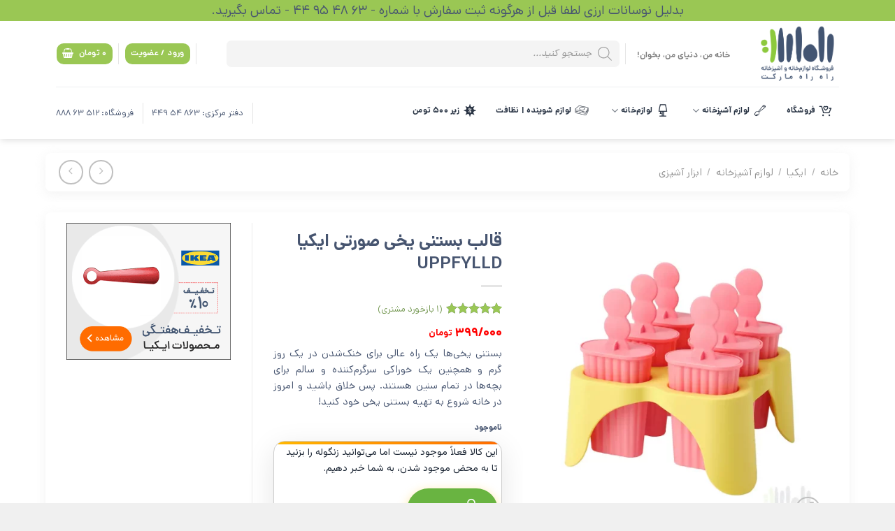

--- FILE ---
content_type: text/html; charset=UTF-8
request_url: https://rahrahmarket.com/product/%D9%82%D8%A7%D9%84%D8%A8-%D8%A8%D8%B3%D8%AA%D9%86%DB%8C-%DB%8C%D8%AE%DB%8C-%D8%B5%D9%88%D8%B1%D8%AA%DB%8C-%D8%A7%DB%8C%DA%A9%DB%8C%D8%A7-uppfylld/
body_size: 103229
content:


<!DOCTYPE html>
<html dir="rtl" lang="fa-IR" xmlns:og="http://opengraphprotocol.org/schema/" xmlns:fb="http://www.facebook.com/2008/fbml" prefix="og: https://ogp.me/ns#" class="loading-site no-js">
<head>
	<meta charset="UTF-8" />
	<link rel="profile" href="http://gmpg.org/xfn/11" />
	<link rel="pingback" href="https://rahrahmarket.com/xmlrpc.php" />

	<script>(function(html){html.className = html.className.replace(/\bno-js\b/,'js')})(document.documentElement);</script>
<style id='super-products-swatches' type='text/css'>.sps-swatches .swatch {
			border-radius: 15% !important;
			}
			
			.sps-swatches>.swatchColor {
				border-radius: 15% !important;
			}.sps-swatches>.swatchColor, .sps-swatches>.swatchColor>div {
			width: 26px !important;
			height: 26px !important;
			}
			
			.sps-swatches .swatch {
				width: 26px !important;
				height: 26px !important;
				line-height: 26px !important;
			}.products .sps-swatches>.swatchColor, .products .sps-swatches>.swatchColor>div {
	              width: 26px !important;
			      height: 26px !important;

            }

             .products .sps-swatches .swatch{
                  width: 26px !important;
	              height: 26px !important;
	              line-height: 26px !important;
             }.sps-swatches>.swatchColor.selected {
			border: 2px solid 1 !important;
			}
			
			.sps-swatches .swatch.selected {
				border: 2px solid 1 !important;
			}
			
			.sps-swatches .swatch-label-square.selected {
				border: 2px solid 1 !important;
			}
			
			.sps-swatches .swatch-label-circle.selected {
				border: 2px solid 1 !important;
			}.sps-swatches>.swatchColor:hover, .sps-swatches .swatch:hover, .sps-swatches .swatch-label-circle:hover, .sps-swatches .swatch-label-square:hover {
						border: 2px solid 1  !important;
					}.sps-swatches>.swatchColor {
			border: 2px solid #dd9933 !important;
			}
			
			.sps-swatches .swatch, .sps-swatches .swatch-label-circle, .sps-swatches .swatch-label-square {
				border: 2px solid #dd9933 !important;
			}.sps-swatches>.swatchColor>.spsTooltip>.innerText {
			background-color: 1 !important;
			}
			
			.sps-swatches>.swatch>.spsTooltip>.innerText {
			background-color: 1 !important;
			}
			
			.sps-swatches>.swatchColor>.spsTooltip>span {
				border-block-end-color: 1 !important;
			}
			
			.sps-swatches>.swatch>.spsTooltip>span {
				border-block-end-color: 1 !important;
			}
			.sps-swatches>.swatchColor>.spsTooltip>.innerText {
			color: 1 !important;
			}
			
			.sps-swatches>.swatch>.spsTooltip>.innerText {
			color: 1 !important;
			}</style><meta name="viewport" content="width=device-width, initial-scale=1" />
<!-- بهینه سازی موتور جستجو توسط رنک مث پرو - https://rankmath.com/ -->
<title>قالب بستنی یخی صورتی ایکیا UPPFYLLD | فروشگاه لوازم خانه و آشپزخانه راه‌راه مارکت از برند ایکیا</title>
<meta name="description" content="خرید اینترنتی قالب بستنی یخی صورتی ایکیا UPPFYLLD در بسته بندی ۶ عددی قالب یخ، با جنس پلاستیک و بدون ضرر برای کودکان. کد ایکیا 605.332.36"/>
<meta name="robots" content="follow, index, max-snippet:-1, max-video-preview:-1, max-image-preview:large"/>
<link rel="canonical" href="https://rahrahmarket.com/product/%d9%82%d8%a7%d9%84%d8%a8-%d8%a8%d8%b3%d8%aa%d9%86%db%8c-%db%8c%d8%ae%db%8c-%d8%b5%d9%88%d8%b1%d8%aa%db%8c-%d8%a7%db%8c%da%a9%db%8c%d8%a7-uppfylld/" />
<meta property="og:locale" content="fa_IR" />
<meta property="og:type" content="product" />
<meta property="og:title" content="قالب بستنی یخی صورتی ایکیا UPPFYLLD | فروشگاه لوازم خانه و آشپزخانه راه‌راه مارکت از برند ایکیا" />
<meta property="og:description" content="خرید اینترنتی قالب بستنی یخی صورتی ایکیا UPPFYLLD در بسته بندی ۶ عددی قالب یخ، با جنس پلاستیک و بدون ضرر برای کودکان. کد ایکیا 605.332.36" />
<meta property="og:url" content="https://rahrahmarket.com/product/%d9%82%d8%a7%d9%84%d8%a8-%d8%a8%d8%b3%d8%aa%d9%86%db%8c-%db%8c%d8%ae%db%8c-%d8%b5%d9%88%d8%b1%d8%aa%db%8c-%d8%a7%db%8c%da%a9%db%8c%d8%a7-uppfylld/" />
<meta property="og:site_name" content="فروشگاه لوازم‌خانه و آشپزخانه راه‌راه مارکت" />
<meta property="og:updated_time" content="2025-06-17T17:27:32+03:30" />
<meta property="og:image" content="https://rahrahmarket.com/wp-content/uploads/2023/10/قالب-بستنی-یخی-صورتی-ایکیا-UPPFYLLD.webp" />
<meta property="og:image:secure_url" content="https://rahrahmarket.com/wp-content/uploads/2023/10/قالب-بستنی-یخی-صورتی-ایکیا-UPPFYLLD.webp" />
<meta property="og:image:width" content="1080" />
<meta property="og:image:height" content="1080" />
<meta property="og:image:alt" content="قالب بستنی یخی صورتی ایکیا UPPFYLLD" />
<meta property="og:image:type" content="image/webp" />
<meta property="product:price:amount" content="399000" />
<meta property="product:price:currency" content="IRT" />
<meta property="product:retailer_item_id" content="R1417" />
<meta name="twitter:card" content="summary_large_image" />
<meta name="twitter:title" content="قالب بستنی یخی صورتی ایکیا UPPFYLLD | فروشگاه لوازم خانه و آشپزخانه راه‌راه مارکت از برند ایکیا" />
<meta name="twitter:description" content="خرید اینترنتی قالب بستنی یخی صورتی ایکیا UPPFYLLD در بسته بندی ۶ عددی قالب یخ، با جنس پلاستیک و بدون ضرر برای کودکان. کد ایکیا 605.332.36" />
<meta name="twitter:image" content="https://rahrahmarket.com/wp-content/uploads/2023/10/قالب-بستنی-یخی-صورتی-ایکیا-UPPFYLLD.webp" />
<meta name="twitter:label1" content="قیمت" />
<meta name="twitter:data1" content="399/000&nbsp;تومان" />
<meta name="twitter:label2" content="دسترسی" />
<meta name="twitter:data2" content="ناموجود" />
<script type="application/ld+json" class="rank-math-schema-pro">{"@context":"https://schema.org","@graph":[{"@type":"Place","@id":"https://rahrahmarket.com/#place","address":{"@type":"PostalAddress","streetAddress":"\u062a\u0647\u0631\u0627\u0646","addressCountry":"\u0627\u06cc\u0631\u0627\u0646"}},{"@type":["Store","Organization"],"@id":"https://rahrahmarket.com/#organization","name":"\u0641\u0631\u0648\u0634\u06af\u0627\u0647 \u0644\u0648\u0627\u0632\u0645\u200c\u062e\u0627\u0646\u0647 \u0648 \u0622\u0634\u067e\u0632\u062e\u0627\u0646\u0647 \u0631\u0627\u0647\u200c\u0631\u0627\u0647 \u0645\u0627\u0631\u06a9\u062a","url":"https://rahrahmarket.com","email":"rahrahmarketteam@gmail.com","address":{"@type":"PostalAddress","streetAddress":"\u062a\u0647\u0631\u0627\u0646","addressCountry":"\u0627\u06cc\u0631\u0627\u0646"},"logo":{"@type":"ImageObject","@id":"https://rahrahmarket.com/#logo","url":"https://sara-artgallery.com/wp-content/uploads/2023/03/logo.gif","contentUrl":"https://sara-artgallery.com/wp-content/uploads/2023/03/logo.gif","caption":"\u0641\u0631\u0648\u0634\u06af\u0627\u0647 \u0644\u0648\u0627\u0632\u0645\u200c\u062e\u0627\u0646\u0647 \u0648 \u0622\u0634\u067e\u0632\u062e\u0627\u0646\u0647 \u0631\u0627\u0647\u200c\u0631\u0627\u0647 \u0645\u0627\u0631\u06a9\u062a","inLanguage":"fa-IR","width":"542","height":"299"},"openingHours":["Monday,Tuesday,Wednesday,Thursday,Friday,Saturday,Sunday 09:00-17:00"],"location":{"@id":"https://rahrahmarket.com/#place"},"image":{"@id":"https://rahrahmarket.com/#logo"},"telephone":"989123510154+"},{"@type":"WebSite","@id":"https://rahrahmarket.com/#website","url":"https://rahrahmarket.com","name":"\u0641\u0631\u0648\u0634\u06af\u0627\u0647 \u0644\u0648\u0627\u0632\u0645\u200c\u062e\u0627\u0646\u0647 \u0648 \u0622\u0634\u067e\u0632\u062e\u0627\u0646\u0647 \u0631\u0627\u0647\u200c\u0631\u0627\u0647 \u0645\u0627\u0631\u06a9\u062a","alternateName":"\u0641\u0631\u0648\u0634\u06af\u0627\u0647 \u0644\u0648\u0627\u0632\u0645\u200c\u062e\u0627\u0646\u0647 \u0648 \u0622\u0634\u067e\u0632\u062e\u0627\u0646\u0647 \u0631\u0627\u0647\u200c\u0631\u0627\u0647 \u0645\u0627\u0631\u06a9\u062a","publisher":{"@id":"https://rahrahmarket.com/#organization"},"inLanguage":"fa-IR"},{"@type":"ImageObject","@id":"https://rahrahmarket.com/wp-content/uploads/2023/10/\u0642\u0627\u0644\u0628-\u0628\u0633\u062a\u0646\u06cc-\u06cc\u062e\u06cc-\u0635\u0648\u0631\u062a\u06cc-\u0627\u06cc\u06a9\u06cc\u0627-UPPFYLLD.webp","url":"https://rahrahmarket.com/wp-content/uploads/2023/10/\u0642\u0627\u0644\u0628-\u0628\u0633\u062a\u0646\u06cc-\u06cc\u062e\u06cc-\u0635\u0648\u0631\u062a\u06cc-\u0627\u06cc\u06a9\u06cc\u0627-UPPFYLLD.webp","width":"1080","height":"1080","caption":"\u0642\u0627\u0644\u0628 \u0628\u0633\u062a\u0646\u06cc \u06cc\u062e\u06cc \u0635\u0648\u0631\u062a\u06cc \u0627\u06cc\u06a9\u06cc\u0627 UPPFYLLD","inLanguage":"fa-IR"},{"@type":"BreadcrumbList","@id":"https://rahrahmarket.com/product/%d9%82%d8%a7%d9%84%d8%a8-%d8%a8%d8%b3%d8%aa%d9%86%db%8c-%db%8c%d8%ae%db%8c-%d8%b5%d9%88%d8%b1%d8%aa%db%8c-%d8%a7%db%8c%da%a9%db%8c%d8%a7-uppfylld/#breadcrumb","itemListElement":[{"@type":"ListItem","position":"1","item":{"@id":"https://rahrahmarket.com","name":"Home"}},{"@type":"ListItem","position":"2","item":{"@id":"https://rahrahmarket.com/product-category/ikea/","name":"\u0627\u06cc\u06a9\u06cc\u0627"}},{"@type":"ListItem","position":"3","item":{"@id":"https://rahrahmarket.com/product-category/ikea/kitchen-appliances/","name":"\u0644\u0648\u0627\u0632\u0645 \u0622\u0634\u067e\u0632\u062e\u0627\u0646\u0647"}},{"@type":"ListItem","position":"4","item":{"@id":"https://rahrahmarket.com/product-category/ikea/kitchen-appliances/cooking-essentials/","name":"\u0627\u0628\u0632\u0627\u0631 \u0622\u0634\u067e\u0632\u06cc"}},{"@type":"ListItem","position":"5","item":{"@id":"https://rahrahmarket.com/product/%d9%82%d8%a7%d9%84%d8%a8-%d8%a8%d8%b3%d8%aa%d9%86%db%8c-%db%8c%d8%ae%db%8c-%d8%b5%d9%88%d8%b1%d8%aa%db%8c-%d8%a7%db%8c%da%a9%db%8c%d8%a7-uppfylld/","name":"\u0642\u0627\u0644\u0628 \u0628\u0633\u062a\u0646\u06cc \u06cc\u062e\u06cc \u0635\u0648\u0631\u062a\u06cc \u0627\u06cc\u06a9\u06cc\u0627 UPPFYLLD"}}]},{"@type":"ItemPage","@id":"https://rahrahmarket.com/product/%d9%82%d8%a7%d9%84%d8%a8-%d8%a8%d8%b3%d8%aa%d9%86%db%8c-%db%8c%d8%ae%db%8c-%d8%b5%d9%88%d8%b1%d8%aa%db%8c-%d8%a7%db%8c%da%a9%db%8c%d8%a7-uppfylld/#webpage","url":"https://rahrahmarket.com/product/%d9%82%d8%a7%d9%84%d8%a8-%d8%a8%d8%b3%d8%aa%d9%86%db%8c-%db%8c%d8%ae%db%8c-%d8%b5%d9%88%d8%b1%d8%aa%db%8c-%d8%a7%db%8c%da%a9%db%8c%d8%a7-uppfylld/","name":"\u0642\u0627\u0644\u0628 \u0628\u0633\u062a\u0646\u06cc \u06cc\u062e\u06cc \u0635\u0648\u0631\u062a\u06cc \u0627\u06cc\u06a9\u06cc\u0627 UPPFYLLD | \u0641\u0631\u0648\u0634\u06af\u0627\u0647 \u0644\u0648\u0627\u0632\u0645 \u062e\u0627\u0646\u0647 \u0648 \u0622\u0634\u067e\u0632\u062e\u0627\u0646\u0647 \u0631\u0627\u0647\u200c\u0631\u0627\u0647 \u0645\u0627\u0631\u06a9\u062a \u0627\u0632 \u0628\u0631\u0646\u062f \u0627\u06cc\u06a9\u06cc\u0627","datePublished":"2023-10-29T11:42:05+03:30","dateModified":"2025-06-17T17:27:32+03:30","isPartOf":{"@id":"https://rahrahmarket.com/#website"},"primaryImageOfPage":{"@id":"https://rahrahmarket.com/wp-content/uploads/2023/10/\u0642\u0627\u0644\u0628-\u0628\u0633\u062a\u0646\u06cc-\u06cc\u062e\u06cc-\u0635\u0648\u0631\u062a\u06cc-\u0627\u06cc\u06a9\u06cc\u0627-UPPFYLLD.webp"},"inLanguage":"fa-IR","breadcrumb":{"@id":"https://rahrahmarket.com/product/%d9%82%d8%a7%d9%84%d8%a8-%d8%a8%d8%b3%d8%aa%d9%86%db%8c-%db%8c%d8%ae%db%8c-%d8%b5%d9%88%d8%b1%d8%aa%db%8c-%d8%a7%db%8c%da%a9%db%8c%d8%a7-uppfylld/#breadcrumb"}},{"@type":"Product","name":"\u0642\u0627\u0644\u0628 \u0628\u0633\u062a\u0646\u06cc \u06cc\u062e\u06cc \u0635\u0648\u0631\u062a\u06cc \u0627\u06cc\u06a9\u06cc\u0627 UPPFYLLD | \u0641\u0631\u0648\u0634\u06af\u0627\u0647 \u0644\u0648\u0627\u0632\u0645 \u062e\u0627\u0646\u0647 \u0648 \u0622\u0634\u067e\u0632\u062e\u0627\u0646\u0647 \u0631\u0627\u0647\u200c\u0631\u0627\u0647 \u0645\u0627\u0631\u06a9\u062a \u0627\u0632 \u0628\u0631\u0646\u062f \u0627\u06cc\u06a9\u06cc\u0627","description":"\u062e\u0631\u06cc\u062f \u0627\u06cc\u0646\u062a\u0631\u0646\u062a\u06cc \u0642\u0627\u0644\u0628 \u0628\u0633\u062a\u0646\u06cc \u06cc\u062e\u06cc \u0635\u0648\u0631\u062a\u06cc \u0627\u06cc\u06a9\u06cc\u0627 UPPFYLLD \u062f\u0631 \u0628\u0633\u062a\u0647 \u0628\u0646\u062f\u06cc \u06f6 \u0639\u062f\u062f\u06cc \u0642\u0627\u0644\u0628 \u06cc\u062e\u060c \u0628\u0627 \u062c\u0646\u0633 \u067e\u0644\u0627\u0633\u062a\u06cc\u06a9 \u0648 \u0628\u062f\u0648\u0646 \u0636\u0631\u0631 \u0628\u0631\u0627\u06cc \u06a9\u0648\u062f\u06a9\u0627\u0646. \u06a9\u062f \u0627\u06cc\u06a9\u06cc\u0627 605.332.36","sku":"R1417","category":"\u0627\u06cc\u06a9\u06cc\u0627 &gt; \u0644\u0648\u0627\u0632\u0645 \u0622\u0634\u067e\u0632\u062e\u0627\u0646\u0647 &gt; \u0627\u0628\u0632\u0627\u0631 \u0622\u0634\u067e\u0632\u06cc","mainEntityOfPage":{"@id":"https://rahrahmarket.com/product/%d9%82%d8%a7%d9%84%d8%a8-%d8%a8%d8%b3%d8%aa%d9%86%db%8c-%db%8c%d8%ae%db%8c-%d8%b5%d9%88%d8%b1%d8%aa%db%8c-%d8%a7%db%8c%da%a9%db%8c%d8%a7-uppfylld/#webpage"},"image":[{"@type":"ImageObject","url":"https://rahrahmarket.com/wp-content/uploads/2023/10/\u0642\u0627\u0644\u0628-\u0628\u0633\u062a\u0646\u06cc-\u06cc\u062e\u06cc-\u0635\u0648\u0631\u062a\u06cc-\u0627\u06cc\u06a9\u06cc\u0627-UPPFYLLD.webp","height":"1080","width":"1080"},{"@type":"ImageObject","url":"https://rahrahmarket.com/wp-content/uploads/2023/10/\u0642\u0627\u0644\u0628-\u0628\u0633\u062a\u0646\u06cc-\u06cc\u062e\u06cc-\u0635\u0648\u0631\u062a\u06cc-\u0627\u06cc\u06a9\u06cc\u0627-UPPFYLLD\u06f1.webp","height":"1080","width":"1080"},{"@type":"ImageObject","url":"https://rahrahmarket.com/wp-content/uploads/2023/10/\u0642\u0627\u0644\u0628-\u0628\u0633\u062a\u0646\u06cc-\u06cc\u062e\u06cc-\u0635\u0648\u0631\u062a\u06cc-\u0627\u06cc\u06a9\u06cc\u0627-UPPFYLLD\u06f4.webp","height":"1080","width":"1080"},{"@type":"ImageObject","url":"https://rahrahmarket.com/wp-content/uploads/2023/10/\u0642\u0627\u0644\u0628-\u0628\u0633\u062a\u0646\u06cc-\u06cc\u062e\u06cc-\u0635\u0648\u0631\u062a\u06cc-\u0627\u06cc\u06a9\u06cc\u0627-UPPFYLLD\u06f3.webp","height":"1080","width":"1080"}],"aggregateRating":{"@type":"AggregateRating","ratingValue":"5.00","bestRating":"5","ratingCount":"1","reviewCount":"1"},"review":[{"@type":"Review","@id":"https://rahrahmarket.com/product/%d9%82%d8%a7%d9%84%d8%a8-%d8%a8%d8%b3%d8%aa%d9%86%db%8c-%db%8c%d8%ae%db%8c-%d8%b5%d9%88%d8%b1%d8%aa%db%8c-%d8%a7%db%8c%da%a9%db%8c%d8%a7-uppfylld/#li-comment-4597","description":"\u062e\u06cc\u0644\u06cc \u06a9\u0648\u0686\u06cc\u06a9 \u062a\u0631 \u0627\u0632 \u062a\u0635\u0648\u0631\u0627\u062a\u0645 \u0628\u0648\u062f!! \u0646\u0645\u06cc\u062f\u0648\u0646\u0645 \u0686\u0631\u0627 \u0641\u06a9\u0631 \u0645\u06cc\u06a9\u0631\u062f\u0645 \u0628\u0632\u0631\u06af \u062a\u0631 ! \u0641\u0642\u0637 \u0628\u0647 \u062f\u0631\u062f \u0628\u0686\u0647 \u0647\u0627\u06cc \u06a9\u0648\u0686\u06cc\u06a9 \u0645\u06cc\u062e\u0648\u0631\u0647 \u0648\u0644\u06cc \u062e\u06cc\u0644\u06cc \u0631\u0627\u062d\u062a \u062c\u062f\u0627 \u0645\u06cc\u0634\u0647 \u0648 \u0633\u0631\u06cc\u0639 \u06cc\u062e \u0645\u06cc\u0632\u0646\u0647 \u0627\u06cc\u0646 \u0627\u0634 \u062e\u0648\u0628\u0647 . \u06a9\u0648\u0686\u0648\u0644\u0648\u00a0 \u062f\u0627\u0631\u06cc\u062f \u062d\u062a\u0645\u0627\u0652 \u0628\u062e\u0631\u06cc\u062f","datePublished":"2024-07-22 18:41:00","reviewRating":{"@type":"Rating","ratingValue":"5","bestRating":"5","worstRating":"1"},"author":{"@type":"Person","name":"\u0645\u0631\u06cc\u0645"}}],"offers":{"@type":"Offer","price":"399000","priceCurrency":"IRT","priceValidUntil":"2027-12-31","availability":"http://schema.org/OutOfStock","itemCondition":"NewCondition","url":"https://rahrahmarket.com/product/%d9%82%d8%a7%d9%84%d8%a8-%d8%a8%d8%b3%d8%aa%d9%86%db%8c-%db%8c%d8%ae%db%8c-%d8%b5%d9%88%d8%b1%d8%aa%db%8c-%d8%a7%db%8c%da%a9%db%8c%d8%a7-uppfylld/","seller":{"@type":"Organization","@id":"https://rahrahmarket.com/","name":"\u0641\u0631\u0648\u0634\u06af\u0627\u0647 \u0644\u0648\u0627\u0632\u0645\u200c\u062e\u0627\u0646\u0647 \u0648 \u0622\u0634\u067e\u0632\u062e\u0627\u0646\u0647 \u0631\u0627\u0647\u200c\u0631\u0627\u0647 \u0645\u0627\u0631\u06a9\u062a","url":"https://rahrahmarket.com","logo":"https://sara-artgallery.com/wp-content/uploads/2023/03/logo.gif"}},"additionalProperty":[{"@type":"PropertyValue","name":"%da%a9%d8%af-%d9%85%d8%ad%d8%b5%d9%88%d9%84","value":"605.332.36"},{"@type":"PropertyValue","name":"%d8%ac%d9%86%d8%b3","value":"\u067e\u0644\u0627\u0633\u062a\u06cc\u06a9"},{"@type":"PropertyValue","name":"%d8%a7%d8%a8%d8%b9%d8%a7%d8%af","value":"\u0627\u0631\u062a\u0641\u0627\u0639: \u06f1\u06f0 \u0633\u0627\u0646\u062a\u06cc\u200c\u0645\u062a\u0631"},{"@type":"PropertyValue","name":"%d9%88%d8%b2%d9%86","value":"130 \u06af\u0631\u0645"},{"@type":"PropertyValue","name":"%d8%a8%d8%b3%d8%aa%d9%87-%d8%a8%d9%86%d8%af%db%8c","value":"\u0642\u0627\u0628\u0644\u200c\u0627\u0631\u0627\u0626\u0647 \u062f\u0631 \u0628\u0633\u062a\u0647\u200c\u0647\u0627\u06cc \u06cc\u06a9 \u0639\u062f\u062f\u06cc \u0627\u0648\u0631\u062c\u06cc\u0646\u0627\u0644 \u0627\u06cc\u06a9\u06cc\u0627"},{"@type":"PropertyValue","name":"%d8%a7%d8%a8%d8%b9%d8%a7%d8%af-%d8%a8%d8%b3%d8%aa%d9%87%d8%a8%d9%86%d8%af%db%8c","value":"\u06f1\u06f3*\u06f1\u06f3*\u06f1\u06f2 \u0633\u0627\u0646\u062a\u06cc\u200c\u0645\u062a\u0631"},{"@type":"PropertyValue","name":"%d8%af%d8%b3%d8%aa%d9%88%d8%b1%d8%a7%d9%84%d8%b9%d9%85%d9%84%d9%87%d8%a7%db%8c-%d9%85%d8%b1%d8%a7%d9%82%d8%a8%d8%aa","value":"\u0642\u0627\u0628\u0644 \u0627\u0633\u062a\u0641\u0627\u062f\u0647 \u062f\u0631 \u0641\u0631\u06cc\u0632\u0631"},{"@type":"PropertyValue","name":"%d8%af%d8%b3%d8%aa%d9%88%d8%b1%d8%a7%d9%84%d8%b9%d9%85%d9%84%d9%87%d8%a7%db%8c-%d8%b4%d8%b3%d8%aa%d9%88%d8%b4%d9%88","value":"\u0642\u0627\u0628\u0644 \u0634\u0633\u062a\u200c\u0648\u0634\u0648 \u0628\u0627 \u0645\u0627\u0634\u06cc\u0646 \u0638\u0631\u0641\u200c\u0634\u0648\u06cc\u06cc"}],"@id":"https://rahrahmarket.com/product/%d9%82%d8%a7%d9%84%d8%a8-%d8%a8%d8%b3%d8%aa%d9%86%db%8c-%db%8c%d8%ae%db%8c-%d8%b5%d9%88%d8%b1%d8%aa%db%8c-%d8%a7%db%8c%da%a9%db%8c%d8%a7-uppfylld/#richSnippet"}]}</script>
<!-- /افزونه سئو وردپرس رنک مث -->

<link rel='dns-prefetch' href='//client.crisp.chat' />

<link rel='prefetch' href='https://rahrahmarket.com/wp-content/themes/flatsome/assets/js/flatsome.js?ver=e1ad26bd5672989785e1' />
<link rel='prefetch' href='https://rahrahmarket.com/wp-content/themes/flatsome/assets/js/chunk.slider.js?ver=3.19.9' />
<link rel='prefetch' href='https://rahrahmarket.com/wp-content/themes/flatsome/assets/js/chunk.popups.js?ver=3.19.9' />
<link rel='prefetch' href='https://rahrahmarket.com/wp-content/themes/flatsome/assets/js/chunk.tooltips.js?ver=3.19.9' />
<link rel='prefetch' href='https://rahrahmarket.com/wp-content/themes/flatsome/assets/js/woocommerce.js?ver=dd6035ce106022a74757' />
<link rel="alternate" type="application/rss+xml" title="فروشگاه لوازم خانه و آشپزخانه راه‌راه مارکت از برند ایکیا &raquo; خوراک" href="https://rahrahmarket.com/feed/" />
<link rel="alternate" type="application/rss+xml" title="فروشگاه لوازم خانه و آشپزخانه راه‌راه مارکت از برند ایکیا &raquo; خوراک دیدگاه‌ها" href="https://rahrahmarket.com/comments/feed/" />
<link rel="alternate" type="application/rss+xml" title="فروشگاه لوازم خانه و آشپزخانه راه‌راه مارکت از برند ایکیا &raquo; قالب بستنی یخی صورتی ایکیا UPPFYLLD خوراک دیدگاه‌ها" href="https://rahrahmarket.com/product/%d9%82%d8%a7%d9%84%d8%a8-%d8%a8%d8%b3%d8%aa%d9%86%db%8c-%db%8c%d8%ae%db%8c-%d8%b5%d9%88%d8%b1%d8%aa%db%8c-%d8%a7%db%8c%da%a9%db%8c%d8%a7-uppfylld/feed/" />
<link rel="alternate" title="oEmbed (JSON)" type="application/json+oembed" href="https://rahrahmarket.com/wp-json/oembed/1.0/embed?url=https%3A%2F%2Frahrahmarket.com%2Fproduct%2F%25d9%2582%25d8%25a7%25d9%2584%25d8%25a8-%25d8%25a8%25d8%25b3%25d8%25aa%25d9%2586%25db%258c-%25db%258c%25d8%25ae%25db%258c-%25d8%25b5%25d9%2588%25d8%25b1%25d8%25aa%25db%258c-%25d8%25a7%25db%258c%25da%25a9%25db%258c%25d8%25a7-uppfylld%2F" />
<link rel="alternate" title="oEmbed (XML)" type="text/xml+oembed" href="https://rahrahmarket.com/wp-json/oembed/1.0/embed?url=https%3A%2F%2Frahrahmarket.com%2Fproduct%2F%25d9%2582%25d8%25a7%25d9%2584%25d8%25a8-%25d8%25a8%25d8%25b3%25d8%25aa%25d9%2586%25db%258c-%25db%258c%25d8%25ae%25db%258c-%25d8%25b5%25d9%2588%25d8%25b1%25d8%25aa%25db%258c-%25d8%25a7%25db%258c%25da%25a9%25db%258c%25d8%25a7-uppfylld%2F&#038;format=xml" />
<meta name="twitter:card" content="summary_large_image" /><meta name="twitter:title" content="قالب بستنی یخی صورتی ایکیا UPPFYLLD" /><meta name="twitter:image" content="https://rahrahmarket.com/wp-content/uploads/2023/10/قالب-بستنی-یخی-صورتی-ایکیا-UPPFYLLD.webp"/><meta name="twitter:url" content="https://rahrahmarket.com/product/%d9%82%d8%a7%d9%84%d8%a8-%d8%a8%d8%b3%d8%aa%d9%86%db%8c-%db%8c%d8%ae%db%8c-%d8%b5%d9%88%d8%b1%d8%aa%db%8c-%d8%a7%db%8c%da%a9%db%8c%d8%a7-uppfylld/" /><style id='wp-img-auto-sizes-contain-inline-css' type='text/css'>
img:is([sizes=auto i],[sizes^="auto," i]){contain-intrinsic-size:3000px 1500px}
/*# sourceURL=wp-img-auto-sizes-contain-inline-css */
</style>
<style id='wp-emoji-styles-inline-css' type='text/css'>

	img.wp-smiley, img.emoji {
		display: inline !important;
		border: none !important;
		box-shadow: none !important;
		height: 1em !important;
		width: 1em !important;
		margin: 0 0.07em !important;
		vertical-align: -0.1em !important;
		background: none !important;
		padding: 0 !important;
	}
/*# sourceURL=wp-emoji-styles-inline-css */
</style>
<style id='wp-block-library-inline-css' type='text/css'>
:root{--wp-block-synced-color:#7a00df;--wp-block-synced-color--rgb:122,0,223;--wp-bound-block-color:var(--wp-block-synced-color);--wp-editor-canvas-background:#ddd;--wp-admin-theme-color:#007cba;--wp-admin-theme-color--rgb:0,124,186;--wp-admin-theme-color-darker-10:#006ba1;--wp-admin-theme-color-darker-10--rgb:0,107,160.5;--wp-admin-theme-color-darker-20:#005a87;--wp-admin-theme-color-darker-20--rgb:0,90,135;--wp-admin-border-width-focus:2px}@media (min-resolution:192dpi){:root{--wp-admin-border-width-focus:1.5px}}.wp-element-button{cursor:pointer}:root .has-very-light-gray-background-color{background-color:#eee}:root .has-very-dark-gray-background-color{background-color:#313131}:root .has-very-light-gray-color{color:#eee}:root .has-very-dark-gray-color{color:#313131}:root .has-vivid-green-cyan-to-vivid-cyan-blue-gradient-background{background:linear-gradient(135deg,#00d084,#0693e3)}:root .has-purple-crush-gradient-background{background:linear-gradient(135deg,#34e2e4,#4721fb 50%,#ab1dfe)}:root .has-hazy-dawn-gradient-background{background:linear-gradient(135deg,#faaca8,#dad0ec)}:root .has-subdued-olive-gradient-background{background:linear-gradient(135deg,#fafae1,#67a671)}:root .has-atomic-cream-gradient-background{background:linear-gradient(135deg,#fdd79a,#004a59)}:root .has-nightshade-gradient-background{background:linear-gradient(135deg,#330968,#31cdcf)}:root .has-midnight-gradient-background{background:linear-gradient(135deg,#020381,#2874fc)}:root{--wp--preset--font-size--normal:16px;--wp--preset--font-size--huge:42px}.has-regular-font-size{font-size:1em}.has-larger-font-size{font-size:2.625em}.has-normal-font-size{font-size:var(--wp--preset--font-size--normal)}.has-huge-font-size{font-size:var(--wp--preset--font-size--huge)}.has-text-align-center{text-align:center}.has-text-align-left{text-align:left}.has-text-align-right{text-align:right}.has-fit-text{white-space:nowrap!important}#end-resizable-editor-section{display:none}.aligncenter{clear:both}.items-justified-left{justify-content:flex-start}.items-justified-center{justify-content:center}.items-justified-right{justify-content:flex-end}.items-justified-space-between{justify-content:space-between}.screen-reader-text{border:0;clip-path:inset(50%);height:1px;margin:-1px;overflow:hidden;padding:0;position:absolute;width:1px;word-wrap:normal!important}.screen-reader-text:focus{background-color:#ddd;clip-path:none;color:#444;display:block;font-size:1em;height:auto;left:5px;line-height:normal;padding:15px 23px 14px;text-decoration:none;top:5px;width:auto;z-index:100000}html :where(.has-border-color){border-style:solid}html :where([style*=border-top-color]){border-top-style:solid}html :where([style*=border-right-color]){border-right-style:solid}html :where([style*=border-bottom-color]){border-bottom-style:solid}html :where([style*=border-left-color]){border-left-style:solid}html :where([style*=border-width]){border-style:solid}html :where([style*=border-top-width]){border-top-style:solid}html :where([style*=border-right-width]){border-right-style:solid}html :where([style*=border-bottom-width]){border-bottom-style:solid}html :where([style*=border-left-width]){border-left-style:solid}html :where(img[class*=wp-image-]){height:auto;max-width:100%}:where(figure){margin:0 0 1em}html :where(.is-position-sticky){--wp-admin--admin-bar--position-offset:var(--wp-admin--admin-bar--height,0px)}@media screen and (max-width:600px){html :where(.is-position-sticky){--wp-admin--admin-bar--position-offset:0px}}

/*# sourceURL=wp-block-library-inline-css */
</style><link data-minify="1" rel='stylesheet' id='wc-blocks-style-rtl-css' href='https://rahrahmarket.com/wp-content/cache/min/1/wp-content/plugins/woocommerce/assets/client/blocks/wc-blocks-rtl.css?ver=1768569170' type='text/css' media='all' />
<style id='global-styles-inline-css' type='text/css'>
:root{--wp--preset--aspect-ratio--square: 1;--wp--preset--aspect-ratio--4-3: 4/3;--wp--preset--aspect-ratio--3-4: 3/4;--wp--preset--aspect-ratio--3-2: 3/2;--wp--preset--aspect-ratio--2-3: 2/3;--wp--preset--aspect-ratio--16-9: 16/9;--wp--preset--aspect-ratio--9-16: 9/16;--wp--preset--color--black: #000000;--wp--preset--color--cyan-bluish-gray: #abb8c3;--wp--preset--color--white: #ffffff;--wp--preset--color--pale-pink: #f78da7;--wp--preset--color--vivid-red: #cf2e2e;--wp--preset--color--luminous-vivid-orange: #ff6900;--wp--preset--color--luminous-vivid-amber: #fcb900;--wp--preset--color--light-green-cyan: #7bdcb5;--wp--preset--color--vivid-green-cyan: #00d084;--wp--preset--color--pale-cyan-blue: #8ed1fc;--wp--preset--color--vivid-cyan-blue: #0693e3;--wp--preset--color--vivid-purple: #9b51e0;--wp--preset--color--primary: #9ac754;--wp--preset--color--secondary: #475570;--wp--preset--color--success: #7a9c59;--wp--preset--color--alert: #b20000;--wp--preset--gradient--vivid-cyan-blue-to-vivid-purple: linear-gradient(135deg,rgb(6,147,227) 0%,rgb(155,81,224) 100%);--wp--preset--gradient--light-green-cyan-to-vivid-green-cyan: linear-gradient(135deg,rgb(122,220,180) 0%,rgb(0,208,130) 100%);--wp--preset--gradient--luminous-vivid-amber-to-luminous-vivid-orange: linear-gradient(135deg,rgb(252,185,0) 0%,rgb(255,105,0) 100%);--wp--preset--gradient--luminous-vivid-orange-to-vivid-red: linear-gradient(135deg,rgb(255,105,0) 0%,rgb(207,46,46) 100%);--wp--preset--gradient--very-light-gray-to-cyan-bluish-gray: linear-gradient(135deg,rgb(238,238,238) 0%,rgb(169,184,195) 100%);--wp--preset--gradient--cool-to-warm-spectrum: linear-gradient(135deg,rgb(74,234,220) 0%,rgb(151,120,209) 20%,rgb(207,42,186) 40%,rgb(238,44,130) 60%,rgb(251,105,98) 80%,rgb(254,248,76) 100%);--wp--preset--gradient--blush-light-purple: linear-gradient(135deg,rgb(255,206,236) 0%,rgb(152,150,240) 100%);--wp--preset--gradient--blush-bordeaux: linear-gradient(135deg,rgb(254,205,165) 0%,rgb(254,45,45) 50%,rgb(107,0,62) 100%);--wp--preset--gradient--luminous-dusk: linear-gradient(135deg,rgb(255,203,112) 0%,rgb(199,81,192) 50%,rgb(65,88,208) 100%);--wp--preset--gradient--pale-ocean: linear-gradient(135deg,rgb(255,245,203) 0%,rgb(182,227,212) 50%,rgb(51,167,181) 100%);--wp--preset--gradient--electric-grass: linear-gradient(135deg,rgb(202,248,128) 0%,rgb(113,206,126) 100%);--wp--preset--gradient--midnight: linear-gradient(135deg,rgb(2,3,129) 0%,rgb(40,116,252) 100%);--wp--preset--font-size--small: 13px;--wp--preset--font-size--medium: 20px;--wp--preset--font-size--large: 36px;--wp--preset--font-size--x-large: 42px;--wp--preset--spacing--20: 0.44rem;--wp--preset--spacing--30: 0.67rem;--wp--preset--spacing--40: 1rem;--wp--preset--spacing--50: 1.5rem;--wp--preset--spacing--60: 2.25rem;--wp--preset--spacing--70: 3.38rem;--wp--preset--spacing--80: 5.06rem;--wp--preset--shadow--natural: 6px 6px 9px rgba(0, 0, 0, 0.2);--wp--preset--shadow--deep: 12px 12px 50px rgba(0, 0, 0, 0.4);--wp--preset--shadow--sharp: 6px 6px 0px rgba(0, 0, 0, 0.2);--wp--preset--shadow--outlined: 6px 6px 0px -3px rgb(255, 255, 255), 6px 6px rgb(0, 0, 0);--wp--preset--shadow--crisp: 6px 6px 0px rgb(0, 0, 0);}:where(body) { margin: 0; }.wp-site-blocks > .alignleft { float: left; margin-right: 2em; }.wp-site-blocks > .alignright { float: right; margin-left: 2em; }.wp-site-blocks > .aligncenter { justify-content: center; margin-left: auto; margin-right: auto; }:where(.is-layout-flex){gap: 0.5em;}:where(.is-layout-grid){gap: 0.5em;}.is-layout-flow > .alignleft{float: left;margin-inline-start: 0;margin-inline-end: 2em;}.is-layout-flow > .alignright{float: right;margin-inline-start: 2em;margin-inline-end: 0;}.is-layout-flow > .aligncenter{margin-left: auto !important;margin-right: auto !important;}.is-layout-constrained > .alignleft{float: left;margin-inline-start: 0;margin-inline-end: 2em;}.is-layout-constrained > .alignright{float: right;margin-inline-start: 2em;margin-inline-end: 0;}.is-layout-constrained > .aligncenter{margin-left: auto !important;margin-right: auto !important;}.is-layout-constrained > :where(:not(.alignleft):not(.alignright):not(.alignfull)){margin-left: auto !important;margin-right: auto !important;}body .is-layout-flex{display: flex;}.is-layout-flex{flex-wrap: wrap;align-items: center;}.is-layout-flex > :is(*, div){margin: 0;}body .is-layout-grid{display: grid;}.is-layout-grid > :is(*, div){margin: 0;}body{padding-top: 0px;padding-right: 0px;padding-bottom: 0px;padding-left: 0px;}a:where(:not(.wp-element-button)){text-decoration: none;}:root :where(.wp-element-button, .wp-block-button__link){background-color: #32373c;border-width: 0;color: #fff;font-family: inherit;font-size: inherit;font-style: inherit;font-weight: inherit;letter-spacing: inherit;line-height: inherit;padding-top: calc(0.667em + 2px);padding-right: calc(1.333em + 2px);padding-bottom: calc(0.667em + 2px);padding-left: calc(1.333em + 2px);text-decoration: none;text-transform: inherit;}.has-black-color{color: var(--wp--preset--color--black) !important;}.has-cyan-bluish-gray-color{color: var(--wp--preset--color--cyan-bluish-gray) !important;}.has-white-color{color: var(--wp--preset--color--white) !important;}.has-pale-pink-color{color: var(--wp--preset--color--pale-pink) !important;}.has-vivid-red-color{color: var(--wp--preset--color--vivid-red) !important;}.has-luminous-vivid-orange-color{color: var(--wp--preset--color--luminous-vivid-orange) !important;}.has-luminous-vivid-amber-color{color: var(--wp--preset--color--luminous-vivid-amber) !important;}.has-light-green-cyan-color{color: var(--wp--preset--color--light-green-cyan) !important;}.has-vivid-green-cyan-color{color: var(--wp--preset--color--vivid-green-cyan) !important;}.has-pale-cyan-blue-color{color: var(--wp--preset--color--pale-cyan-blue) !important;}.has-vivid-cyan-blue-color{color: var(--wp--preset--color--vivid-cyan-blue) !important;}.has-vivid-purple-color{color: var(--wp--preset--color--vivid-purple) !important;}.has-primary-color{color: var(--wp--preset--color--primary) !important;}.has-secondary-color{color: var(--wp--preset--color--secondary) !important;}.has-success-color{color: var(--wp--preset--color--success) !important;}.has-alert-color{color: var(--wp--preset--color--alert) !important;}.has-black-background-color{background-color: var(--wp--preset--color--black) !important;}.has-cyan-bluish-gray-background-color{background-color: var(--wp--preset--color--cyan-bluish-gray) !important;}.has-white-background-color{background-color: var(--wp--preset--color--white) !important;}.has-pale-pink-background-color{background-color: var(--wp--preset--color--pale-pink) !important;}.has-vivid-red-background-color{background-color: var(--wp--preset--color--vivid-red) !important;}.has-luminous-vivid-orange-background-color{background-color: var(--wp--preset--color--luminous-vivid-orange) !important;}.has-luminous-vivid-amber-background-color{background-color: var(--wp--preset--color--luminous-vivid-amber) !important;}.has-light-green-cyan-background-color{background-color: var(--wp--preset--color--light-green-cyan) !important;}.has-vivid-green-cyan-background-color{background-color: var(--wp--preset--color--vivid-green-cyan) !important;}.has-pale-cyan-blue-background-color{background-color: var(--wp--preset--color--pale-cyan-blue) !important;}.has-vivid-cyan-blue-background-color{background-color: var(--wp--preset--color--vivid-cyan-blue) !important;}.has-vivid-purple-background-color{background-color: var(--wp--preset--color--vivid-purple) !important;}.has-primary-background-color{background-color: var(--wp--preset--color--primary) !important;}.has-secondary-background-color{background-color: var(--wp--preset--color--secondary) !important;}.has-success-background-color{background-color: var(--wp--preset--color--success) !important;}.has-alert-background-color{background-color: var(--wp--preset--color--alert) !important;}.has-black-border-color{border-color: var(--wp--preset--color--black) !important;}.has-cyan-bluish-gray-border-color{border-color: var(--wp--preset--color--cyan-bluish-gray) !important;}.has-white-border-color{border-color: var(--wp--preset--color--white) !important;}.has-pale-pink-border-color{border-color: var(--wp--preset--color--pale-pink) !important;}.has-vivid-red-border-color{border-color: var(--wp--preset--color--vivid-red) !important;}.has-luminous-vivid-orange-border-color{border-color: var(--wp--preset--color--luminous-vivid-orange) !important;}.has-luminous-vivid-amber-border-color{border-color: var(--wp--preset--color--luminous-vivid-amber) !important;}.has-light-green-cyan-border-color{border-color: var(--wp--preset--color--light-green-cyan) !important;}.has-vivid-green-cyan-border-color{border-color: var(--wp--preset--color--vivid-green-cyan) !important;}.has-pale-cyan-blue-border-color{border-color: var(--wp--preset--color--pale-cyan-blue) !important;}.has-vivid-cyan-blue-border-color{border-color: var(--wp--preset--color--vivid-cyan-blue) !important;}.has-vivid-purple-border-color{border-color: var(--wp--preset--color--vivid-purple) !important;}.has-primary-border-color{border-color: var(--wp--preset--color--primary) !important;}.has-secondary-border-color{border-color: var(--wp--preset--color--secondary) !important;}.has-success-border-color{border-color: var(--wp--preset--color--success) !important;}.has-alert-border-color{border-color: var(--wp--preset--color--alert) !important;}.has-vivid-cyan-blue-to-vivid-purple-gradient-background{background: var(--wp--preset--gradient--vivid-cyan-blue-to-vivid-purple) !important;}.has-light-green-cyan-to-vivid-green-cyan-gradient-background{background: var(--wp--preset--gradient--light-green-cyan-to-vivid-green-cyan) !important;}.has-luminous-vivid-amber-to-luminous-vivid-orange-gradient-background{background: var(--wp--preset--gradient--luminous-vivid-amber-to-luminous-vivid-orange) !important;}.has-luminous-vivid-orange-to-vivid-red-gradient-background{background: var(--wp--preset--gradient--luminous-vivid-orange-to-vivid-red) !important;}.has-very-light-gray-to-cyan-bluish-gray-gradient-background{background: var(--wp--preset--gradient--very-light-gray-to-cyan-bluish-gray) !important;}.has-cool-to-warm-spectrum-gradient-background{background: var(--wp--preset--gradient--cool-to-warm-spectrum) !important;}.has-blush-light-purple-gradient-background{background: var(--wp--preset--gradient--blush-light-purple) !important;}.has-blush-bordeaux-gradient-background{background: var(--wp--preset--gradient--blush-bordeaux) !important;}.has-luminous-dusk-gradient-background{background: var(--wp--preset--gradient--luminous-dusk) !important;}.has-pale-ocean-gradient-background{background: var(--wp--preset--gradient--pale-ocean) !important;}.has-electric-grass-gradient-background{background: var(--wp--preset--gradient--electric-grass) !important;}.has-midnight-gradient-background{background: var(--wp--preset--gradient--midnight) !important;}.has-small-font-size{font-size: var(--wp--preset--font-size--small) !important;}.has-medium-font-size{font-size: var(--wp--preset--font-size--medium) !important;}.has-large-font-size{font-size: var(--wp--preset--font-size--large) !important;}.has-x-large-font-size{font-size: var(--wp--preset--font-size--x-large) !important;}
/*# sourceURL=global-styles-inline-css */
</style>

<link data-minify="1" rel='stylesheet' id='digits-login-style-css' href='https://rahrahmarket.com/wp-content/cache/min/1/wp-content/plugins/digits/assets/css/login.css?ver=1768569170' type='text/css' media='all' />
<link data-minify="1" rel='stylesheet' id='digits-style-css' href='https://rahrahmarket.com/wp-content/cache/min/1/wp-content/plugins/digits/assets/css/main.css?ver=1768569170' type='text/css' media='all' />
<style id='digits-style-inline-css' type='text/css'>

                #woocommerce-order-data .address p:nth-child(3) a,.woocommerce-customer-details--phone{
                    text-align:right;
                    }
/*# sourceURL=digits-style-inline-css */
</style>
<link data-minify="1" rel='stylesheet' id='digits-login-style-rtl-css' href='https://rahrahmarket.com/wp-content/cache/min/1/wp-content/plugins/digits/assets/css/login-rtl.css?ver=1768569170' type='text/css' media='all' />
<link data-minify="1" rel='stylesheet' id='notify-me-form-styles-css' href='https://rahrahmarket.com/wp-content/cache/min/1/wp-content/plugins/notify-me-plugin/assets/css/form-styles.css?ver=1768569170' type='text/css' media='all' />
<link data-minify="1" rel='stylesheet' id='flatsome-admin-dana-fafont-css' href='https://rahrahmarket.com/wp-content/cache/min/1/wp-content/plugins/persian-flatsome/assets/public/css/dana-fa-font.css?ver=1768569170' type='text/css' media='all' />
<link rel='stylesheet' id='naga-reviewx-front-css' href='//rahrahmarket.com/wp-content/plugins/reviewx-pro/nagatheme/assets/css/naga-reviewx-front.min.css?ver=6.9' type='text/css' media='all' />
<style id='woocommerce-inline-inline-css' type='text/css'>
.woocommerce form .form-row .required { visibility: visible; }
/*# sourceURL=woocommerce-inline-inline-css */
</style>
<link data-minify="1" rel='stylesheet' id='reviewx-pro-css' href='https://rahrahmarket.com/wp-content/cache/min/1/wp-content/plugins/reviewx-pro/public/assets/css/reviewx-pro.css?ver=1768569170' type='text/css' media='all' />
<link data-minify="1" rel='stylesheet' id='reviewx-magnific-popup-css' href='https://rahrahmarket.com/wp-content/cache/min/1/wp-content/plugins/reviewx/resources/assets/storefront/css/magnific-popup.css?ver=1768569170' type='text/css' media='all' />
<link data-minify="1" rel='stylesheet' id='reviewx-css' href='https://rahrahmarket.com/wp-content/cache/min/1/wp-content/plugins/reviewx/resources/assets/storefront/css/reviewx-public.css?ver=1768569170' type='text/css' media='all' />
<link rel='stylesheet' id='buttons-rtl-css' href='//rahrahmarket.com/wp-includes/css/buttons-rtl.min.css?ver=6.9' type='text/css' media='all' />
<link data-minify="1" rel='stylesheet' id='dashicons-css' href='https://rahrahmarket.com/wp-content/cache/min/1/wp-includes/css/dashicons.min.css?ver=1768569203' type='text/css' media='all' />
<style id='dashicons-inline-css' type='text/css'>
[data-font="Dashicons"]:before {font-family: 'Dashicons' !important;content: attr(data-icon) !important;speak: none !important;font-weight: normal !important;font-variant: normal !important;text-transform: none !important;line-height: 1 !important;font-style: normal !important;-webkit-font-smoothing: antialiased !important;-moz-osx-font-smoothing: grayscale !important;}
/*# sourceURL=dashicons-inline-css */
</style>
<link rel='stylesheet' id='mediaelement-css' href='https://rahrahmarket.com/wp-content/cache/background-css/1/rahrahmarket.com/wp-includes/js/mediaelement/mediaelementplayer-legacy.min.css?ver=4.2.17&wpr_t=1769891049' type='text/css' media='all' />
<link rel='stylesheet' id='wp-mediaelement-css' href='//rahrahmarket.com/wp-includes/js/mediaelement/wp-mediaelement.min.css?ver=6.9' type='text/css' media='all' />
<link rel='stylesheet' id='media-views-rtl-css' href='https://rahrahmarket.com/wp-content/cache/background-css/1/rahrahmarket.com/wp-includes/css/media-views-rtl.min.css?ver=6.9&wpr_t=1769891049' type='text/css' media='all' />
<link data-minify="1" rel='stylesheet' id='imgareaselect-css' href='https://rahrahmarket.com/wp-content/cache/background-css/1/rahrahmarket.com/wp-content/cache/min/1/wp-includes/js/imgareaselect/imgareaselect.css?ver=1768569203&wpr_t=1769891049' type='text/css' media='all' />
<link data-minify="1" rel='stylesheet' id='ion.range-slider-css' href='https://rahrahmarket.com/wp-content/cache/min/1/wp-content/plugins/yith-woocommerce-ajax-product-filter-premium/assets/css/ion.range-slider.css?ver=1768569170' type='text/css' media='all' />
<link data-minify="1" rel='stylesheet' id='yith-wcan-shortcodes-css' href='https://rahrahmarket.com/wp-content/cache/background-css/1/rahrahmarket.com/wp-content/cache/min/1/wp-content/plugins/yith-woocommerce-ajax-product-filter-premium/assets/css/shortcodes.css?ver=1768569170&wpr_t=1769891049' type='text/css' media='all' />
<style id='yith-wcan-shortcodes-inline-css' type='text/css'>
:root{
	--yith-wcan-filters_colors_titles: rgb(43,53,70);
	--yith-wcan-filters_colors_background: #FFFFFF;
	--yith-wcan-filters_colors_accent: rgb(141,201,61);
	--yith-wcan-filters_colors_accent_r: 141;
	--yith-wcan-filters_colors_accent_g: 201;
	--yith-wcan-filters_colors_accent_b: 61;
	--yith-wcan-color_swatches_border_radius: 100%;
	--yith-wcan-color_swatches_size: 30px;
	--yith-wcan-labels_style_background: #FFFFFF;
	--yith-wcan-labels_style_background_hover: rgb(141,201,61);
	--yith-wcan-labels_style_background_active: rgb(141,201,61);
	--yith-wcan-labels_style_text: rgb(43,53,70);
	--yith-wcan-labels_style_text_hover: #FFFFFF;
	--yith-wcan-labels_style_text_active: #FFFFFF;
	--yith-wcan-anchors_style_text: rgb(43,53,70);
	--yith-wcan-anchors_style_text_hover: rgb(141,201,61);
	--yith-wcan-anchors_style_text_active: rgb(141,201,61);
}
/*# sourceURL=yith-wcan-shortcodes-inline-css */
</style>
<link rel='stylesheet' id='dgwt-wcas-style-css' href='https://rahrahmarket.com/wp-content/cache/background-css/1/rahrahmarket.com/wp-content/plugins/ajax-search-for-woocommerce/assets/css/style.min.css?ver=1.32.1&wpr_t=1769891049' type='text/css' media='all' />
<link data-minify="1" rel='stylesheet' id='flatsome-woocommerce-extra-product-options-css' href='https://rahrahmarket.com/wp-content/cache/min/1/wp-content/themes/flatsome/inc/integrations/wc-extra-product-options/extra-product-options.css?ver=1768569170' type='text/css' media='all' />
<link data-minify="1" rel='stylesheet' id='sps-frontend-css' href='https://rahrahmarket.com/wp-content/cache/min/1/wp-content/plugins/super-product-swatches/assets/css/frontend.css?ver=1768569170' type='text/css' media='all' />
<link data-minify="1" rel='stylesheet' id='flatsome-swatches-frontend-rtl-css' href='https://rahrahmarket.com/wp-content/cache/min/1/wp-content/themes/flatsome/assets/css/extensions/flatsome-swatches-frontend-rtl.css?ver=1768569170' type='text/css' media='all' />
<link data-minify="1" rel='stylesheet' id='notify-me-styles-css' href='https://rahrahmarket.com/wp-content/cache/background-css/1/rahrahmarket.com/wp-content/cache/min/1/wp-content/plugins/notify-me-plugin/assets/css/styles.css?ver=1768569203&wpr_t=1769891049' type='text/css' media='all' />
<link data-minify="1" rel='stylesheet' id='flatsome-main-rtl-css' href='https://rahrahmarket.com/wp-content/cache/background-css/1/rahrahmarket.com/wp-content/cache/min/1/wp-content/themes/flatsome/assets/css/flatsome-rtl.css?ver=1768569170&wpr_t=1769891049' type='text/css' media='all' />
<style id='flatsome-main-inline-css' type='text/css'>
@font-face {
				font-family: "fl-icons";
				font-display: block;
				src: url(https://rahrahmarket.com/wp-content/themes/flatsome/assets/css/icons/fl-icons.eot?v=3.19.9);
				src:
					url(https://rahrahmarket.com/wp-content/themes/flatsome/assets/css/icons/fl-icons.eot#iefix?v=3.19.9) format("embedded-opentype"),
					url(https://rahrahmarket.com/wp-content/themes/flatsome/assets/css/icons/fl-icons.woff2?v=3.19.9) format("woff2"),
					url(https://rahrahmarket.com/wp-content/themes/flatsome/assets/css/icons/fl-icons.ttf?v=3.19.9) format("truetype"),
					url(https://rahrahmarket.com/wp-content/themes/flatsome/assets/css/icons/fl-icons.woff?v=3.19.9) format("woff"),
					url(https://rahrahmarket.com/wp-content/themes/flatsome/assets/css/icons/fl-icons.svg?v=3.19.9#fl-icons) format("svg");
			}
/*# sourceURL=flatsome-main-inline-css */
</style>
<link data-minify="1" rel='stylesheet' id='flatsome-shop-rtl-css' href='https://rahrahmarket.com/wp-content/cache/min/1/wp-content/themes/flatsome/assets/css/flatsome-shop-rtl.css?ver=1768569170' type='text/css' media='all' />
<link rel='stylesheet' id='flatsome-style-css' href='//rahrahmarket.com/wp-content/themes/flatsome-child/style.css?ver=3.0' type='text/css' media='all' />
<link data-minify="1" rel='stylesheet' id='wpsh-style-css' href='https://rahrahmarket.com/wp-content/cache/min/1/wp-content/plugins/wp-shamsi/assets/css/wpsh_custom.css?ver=1768569170' type='text/css' media='all' />
<link data-minify="1" rel='stylesheet' id='prdctfltr-css' href='https://rahrahmarket.com/wp-content/cache/background-css/1/rahrahmarket.com/wp-content/cache/min/1/wp-content/plugins/prdctfltr/includes/css/styles-rtl.css?ver=1768569170&wpr_t=1769891049' type='text/css' media='all' />
<script type="text/javascript" src="//rahrahmarket.com/wp-includes/js/jquery/jquery.min.js?ver=3.7.1" id="jquery-core-js"></script>
<script type="text/javascript" src="//rahrahmarket.com/wp-includes/js/jquery/jquery-migrate.min.js?ver=3.4.1" id="jquery-migrate-js"></script>
<script type="text/javascript" src="//rahrahmarket.com/wp-content/plugins/woocommerce/assets/js/jquery-blockui/jquery.blockUI.min.js?ver=2.7.0-wc.10.4.3" id="wc-jquery-blockui-js" data-wp-strategy="defer"></script>
<script type="text/javascript" id="wc-single-product-js-extra">
/* <![CDATA[ */
var wc_single_product_params = {"i18n_required_rating_text":"\u0644\u0637\u0641\u0627 \u06cc\u06a9 \u0627\u0645\u062a\u06cc\u0627\u0632 \u0631\u0627 \u0627\u0646\u062a\u062e\u0627\u0628 \u06a9\u0646\u06cc\u062f","i18n_rating_options":["\u06f1 \u0627\u0632 \u06f5 \u0633\u062a\u0627\u0631\u0647","\u06f2 \u0627\u0632 \u06f5 \u0633\u062a\u0627\u0631\u0647","\u06f3 \u0627\u0632 \u06f5 \u0633\u062a\u0627\u0631\u0647","\u06f4 \u0627\u0632 \u06f5 \u0633\u062a\u0627\u0631\u0647","\u06f5 \u0627\u0632 \u06f5 \u0633\u062a\u0627\u0631\u0647"],"i18n_product_gallery_trigger_text":"\u0645\u0634\u0627\u0647\u062f\u0647 \u06af\u0627\u0644\u0631\u06cc \u062a\u0635\u0627\u0648\u06cc\u0631 \u0628\u0647 \u0635\u0648\u0631\u062a \u062a\u0645\u0627\u0645 \u0635\u0641\u062d\u0647","review_rating_required":"yes","flexslider":{"rtl":true,"animation":"slide","smoothHeight":true,"directionNav":false,"controlNav":"thumbnails","slideshow":false,"animationSpeed":500,"animationLoop":false,"allowOneSlide":false},"zoom_enabled":"","zoom_options":[],"photoswipe_enabled":"","photoswipe_options":{"shareEl":false,"closeOnScroll":false,"history":false,"hideAnimationDuration":0,"showAnimationDuration":0},"flexslider_enabled":""};
//# sourceURL=wc-single-product-js-extra
/* ]]> */
</script>
<script type="text/javascript" src="//rahrahmarket.com/wp-content/plugins/woocommerce/assets/js/frontend/single-product.min.js?ver=10.4.3" id="wc-single-product-js" defer="defer" data-wp-strategy="defer"></script>
<script type="text/javascript" src="//rahrahmarket.com/wp-content/plugins/woocommerce/assets/js/js-cookie/js.cookie.min.js?ver=2.1.4-wc.10.4.3" id="wc-js-cookie-js" data-wp-strategy="defer"></script>
<script type="text/javascript" id="utils-js-extra">
/* <![CDATA[ */
var userSettings = {"url":"/","uid":"0","time":"1769878448","secure":"1"};
//# sourceURL=utils-js-extra
/* ]]> */
</script>
<script type="text/javascript" src="//rahrahmarket.com/wp-includes/js/utils.min.js?ver=6.9" id="utils-js"></script>
<script type="text/javascript" src="//rahrahmarket.com/wp-includes/js/plupload/moxie.min.js?ver=1.3.5.1" id="moxiejs-js"></script>
<script type="text/javascript" src="//rahrahmarket.com/wp-includes/js/plupload/plupload.min.js?ver=2.1.9" id="plupload-js"></script>
<script type="text/javascript" id="zxcvbn-async-js-extra">
/* <![CDATA[ */
var _zxcvbnSettings = {"src":"https://rahrahmarket.com/wp-includes/js/zxcvbn.min.js"};
//# sourceURL=zxcvbn-async-js-extra
/* ]]> */
</script>
<script type="text/javascript" src="//rahrahmarket.com/wp-includes/js/zxcvbn-async.min.js?ver=1.0" id="zxcvbn-async-js"></script>
<link rel="https://api.w.org/" href="https://rahrahmarket.com/wp-json/" /><link rel="alternate" title="JSON" type="application/json" href="https://rahrahmarket.com/wp-json/wp/v2/product/12668" /><link rel="EditURI" type="application/rsd+xml" title="RSD" href="https://rahrahmarket.com/xmlrpc.php?rsd" />
<meta name="generator" content="WordPress 6.9" />
<link rel='shortlink' href='https://rahrahmarket.com/?p=12668' />
<script>readMoreArgs = []</script><script type="text/javascript">
				EXPM_VERSION=3.55;EXPM_AJAX_URL='https://rahrahmarket.com/wp-admin/admin-ajax.php';
			function yrmAddEvent(element, eventName, fn) {
				if (element.addEventListener)
					element.addEventListener(eventName, fn, false);
				else if (element.attachEvent)
					element.attachEvent('on' + eventName, fn);
			}
			</script>	<style type="text/css">
		.woocommerce-Reviews-title{
			color: ;
			font-size: 12px;			
		}
		.rx-temp-rating .rx-temp-rating-number p {
			color: #2b3545;
			font-size: 12px !important;
		}

		.rx-temp-rating .rx-temp-rating-number span{
			color: #9e9e9e !important;
			font-size: 12px !important;
		}

		.rx_avg_star_color{
			fill: #FFAF22;			
		}		
		.rx-temp-rating-star svg{
			width: 20px !important;
			height: 20px !important;
		}

		.rx-temp-total-rating-count p{
			color: #2b3646 !important;
			font-size: 12px !important;		
		}

		.rx_recommended_box .rx_recommended_box_heading{
			color: #2b3646 !important;
			font-size: px !important;		
		}

		.rx_recommended_box .rx_recommended_box_content{
			color: #2b3646 !important;
			font-size: px !important;		
		}				
		
		.rx_recommended_wrapper hr{
			border-style: solid !important;
			width: 100% !important;
			height: 1px !important;
			border-color: #ddd !important;
			background-color: #ddd !important;
		}

		.rx_recommended_wrapper{
			box-shadow: px px px px #797979  !important;
			border-style:  !important;
			border-width: px !important;
			border-color:  !important;
		}

		.rx-graph-style-2 .progress-bar-t, .rx_style_two_free_progress_bar .progressbar-title, .vertical .vertical_bar_label{
			color: #2b3545;
			font-size: #2f4fffpx !important;	
		}
		
		.rx-horizontal .progress-fill,.rx_style_one_progress .rx_style_one_progress-bar, .rx_style_two_free_progress_bar .progress .progress-bar,.vertical .progress-fill {
			background-color:  !important;
		} 

		.rx-horizontal .progress-fill span,
		.rx_style_one_progress.orange .rx_style_one_progress-icon, 
		.rx_style_one_progress.orange .rx_style_one_progress-value,
		.rx_style_two_free_progress_bar .progress .progress-bar span,
		.vertical .progress-fill {
			color: #fff;
			font-size: px !important;	
		}

		.rx_style_one_progress.orange .rx_style_one_progress-icon, .rx_style_one_progress.orange .rx_style_one_progress-value{
			border-color:  !important;	
		}

		.rx_rating_graph_wrapper{
			box-shadow: px px px px #797979  !important;
			border-style:  !important;
			border-width: px !important;
			border-color: #2b3545 !important;
		}
		

		.rx-filter-bar-style-2 .rx_filter_header h4, 
		.rx-filter-bar-style-2 .rx-short-by h4{
			color: #676767 !important;
			font-size: px !important;
		}

		.rx-filter-bar-style-2 .rx_review_shorting_2 .box select{
			font-size: px !important;
			color: #333 !important;	
			background-color: #fff !important;	
		}
		
		.rx-filter-bar-style-2 .rx_review_shorting_2 .box .rx-selection-arrow{
			background-color:  !important;
		}

		.rx-filter-bar-style-2 .rx_review_shorting_2 .box .rx-selection-arrow b{
			border-color: #fff transparent transparent transparent !important;
		}

		.rx-filter-bar-style-2{
			background-color: #f5f6f9 !important;	
		}

		.rx_listing_style_2 .rx_review_block{
			background-color: #F5F6F9 !important;
		}

		.rx_listing_style_2 .rx_review_block .rx_thumb{
			box-shadow: px px px px #797979  !important;
			border-style: solid !important;
			border-width: 1px !important;
			border-color: #000 !important;			
		}

		.rx_listing_style_2 .rx_review_block .rx_author_info .rx_author_name h4{
			color: #373747 !important;
			font-size: px !important;			
		}

		.rx_review_sort_list .rx_listing_container_style_2 .rx_listing_style_2 .rx_avg_star_color{
			fill: #FFAF22 !important;

		}	

		.rx_listing_style_2 .rx_review_block .rx_body .review_rating svg{
			width: px !important; 	
			height: px !important; 			

		}

		.rx_listing_style_2 .rx_review_block .review_title{
			color: #373747 !important;
			font-size: px !important;	

		}	

		.rx_listing_style_2 .rx_review_block .rx_body p{
			color: #9B9B9B !important;
			font-size: px !important;	
		}

		.rx_listing_style_2 .rx_review_block .rx_body .rx_varified .rx_varified_user svg .st0{			
			fill: #12D585 !important;
		}

		.rx_listing_style_2 .rx_review_block .rx_body .rx_varified .rx_varified_user span{
			color: #12D585 !important;
			font-size: px !important;	
		}
		
		.rx_listing_style_2 .rx_review_block .rx_body .rx_meta .rx_review_vote_icon p{
			color: #12D585 !important;
			font-size: px !important;	
		}

		.rx_listing_style_2 .rx_review_vote_icon .like{
			background-color: #eaeaea !important;
		}

		.rx_listing_style_2 .rx_helpful_style_2_svg svg{
			fill:  #A4A4A4 !important;
		}

		.rx_listing_style_2 .rx_review_vote_icon .like .rx_helpful_count_val{
			color: #696969 !important;
		}

		.rx_listing_style_2 .rx_review_block .rx_body .rx_meta .rx_share p{
			color: #333 !important;
			font-size: px !important;				
		}

		.rx_listing_style_2 .social-links .wc_rx_btns ul li:nth-child(1) svg{
			fill:  #A4A4A4 !important;
		}

		.rx_listing_style_2 .social-links .wc_rx_btns ul li:nth-child(2) a svg .st0{
			fill:  #B7B7B8 !important;
		}

		.rx_listing_style_2 .social-links .wc_rx_btns ul li:nth-child(3) a svg .st0{
			fill:  #B7B7B8 !important;
		}

		.rx_listing_style_2 .rx_admin_heighlights span svg{
			color:  !important;
		}

		.rx_listing_style_2 .reviewx_highlight_comment{
			background-color: #fff4df !important;
		}

		.rx_listing_style_2 .rx_review_block .rx_body .rx_photos{
			justify-content: flex-start !important;

		}

		.rx_listing_style_2 .rx_review_block .children .rx_thumb svg .st0{
			fill:   !important;
		}

		.rx_listing_style_2 .rx_review_block .children .rx_thumb{
			background-color:  !important;
		}

		.rx_listing_style_2 .rx_review_block .children .review_title{
			color: #373747 !important;
			font-size: px !important;	

		}

		.rx_listing_style_2 .rx_review_block .children .owner_arrow svg .st0{
			fill:   !important;
		}

		.rx_listing_style_2 .rx_review_block .children .comment-content p{
			color: #707070 !important;
			font-size: px !important;
		}

		.rx_listing_style_2 .rx_review_block .children .rx_review_calender{
			color: #373747 !important;			
			font-size: 12px !important;
		}

		.rx_listing_style_2 .rx_review_block .rx_body .rx_review_calender svg .st0{
			fill: #707070 !important; 
		}

		.rx_listing_style_2 .rx_review_block .rx_body .rx_review_calender{
			color:  #707070 !important;
			font-size: px !important;
		}

		.admin-reply-edit-icon svg{
			fill:  #000 !important;
		}

		.admin-reply-delete-icon svg{
			fill:  #000 !important;
		}

		.rx_listing_style_2 .rx_review_block .rx_body .rx_meta .rx-admin-reply{
			color: #fff !important;	
			font-size: px !important;	
			background-color:  !important;	
			border-color:  !important;		
		}

		.rx_listing_container_style_2 .rx-admin-edit-reply-area,
		.rx_listing_container_style_2 .rx_review_block .rx_body .rx-admin-reply-area{
			background-color:  !important;
			border-color: #f7f7f7 !important;
			border-radius: px !important;
		}

		.rx_listing_container_style_2 .rx-admin-reply-area,
		.rx_listing_container_style_2 .rx_review_block .rx_body .rx-admin-edit-reply-area{
			border-radius: px !important;
		}

		.rx_listing_container_style_2 .rx_review_block .rx_body .rx-admin-reply-area .admin-reply-form-title,
		.rx_listing_container_style_2 .rx-admin-edit-reply-area .admin-reply-form-title{
			color: #373747 !important;
			font-size: px !important;	
		}

		.rx_listing_container_style_2 .rx_review_block .rx_body .rx-admin-reply-area .comment-form-comment .rx-admin-reply-text, 
		.rx_listing_container_style_2 .rx-admin-edit-reply-area .comment-form-comment .rx-admin-reply-text{
			background-color: #EBEBF3 !important;
		}

		.rx_listing_container_style_2 .rx-admin-edit-reply-area .form-submit .admin-review-edit-reply, 
		.rx_listing_container_style_2 .rx_review_block .rx_body .rx-admin-reply-area .form-submit .admin-review-reply{
			color: #fff !important;
			font-size: 14px !important;
			background-color:  !important;			
		}

		.rx_listing_container_style_2 .rx-admin-edit-reply-area .form-submit .cancel-admin-edit-reply, 
		.rx_review_block .rx_body .rx-admin-reply-area .form-submit .cancel-admin-reply{
			color: #333 !important;	
			font-size: px !important;		
			background-color: #eeeeee !important;
		}

		.rx_listing_container_style_2 .rx-admin-edit-reply-area .form-submit .cancel-admin-reply, 
		.rx_listing_container_style_2 .rx_review_block .rx_body .rx-admin-reply-area .form-submit .cancel-admin-reply{
			font-size: px !important;
		}

		.rx_listing_container_style_2 .rx_pagination a{
			color: #6f7484 !important;	
			font-size: px !important;	
			background-color: !important;
		}

		.rx_listing_container_style_2 .rx_pagination .rx-page.active a{
			color: #fff !important;	
			background-color: ;
		}

		.rx_listing_container_style_2 .rx_pagination a:hover{
			color: #23527c !important;	
			background-color: !important;
		}

		.rx-review-form-area-style-2 .rx-criteria-table td{
			color: #1a1a1a !important;	
			font-size: 18px !important;				
		}

		.rx-review-form-area-style-2 .rx_star_rating > input:checked ~ label .icon-star,
		.rx-review-form-area-style-2 .reviewx-thumbs-rating input[type="radio"]:checked + label svg, .rx-review-form-area-style-2 .reviewx-thumbs-rating input[type="radio"]:checked + label svg #rx_dislike path,
		.rx-review-form-area-style-2 .reviewx-face-rating fieldset input[type="radio"]:checked + label .happy_st0, .rx-review-form-area-style-2 .reviewx-face-rating fieldset input[type="radio"]:checked + label .st1{
			fill:  #FFAF22 !important;
		}

		.rx-review-form-area-style-2 .rx_star_rating .icon-star,
		.rx-review-form-area-style-2 .rx_star_rating:not(:checked) > label:hover .icon-star, .rx_star_rating:not(:checked) > label:hover ~ label .icon-star{
			stroke:  #FFAF22 !important;
		}

		.rx-review-form-area-style-2 .rx_star_rating:not(:checked) > label:hover .icon-star, .rx-review-form-area-style-2 .rx_star_rating:not(:checked) > label:hover ~ label .icon-star{
			fill:  #FFAF22 !important;
		}

		.rx-review-form-area-style-2 .rx_star_rating .icon-star{
			width:  px !important;	
			height:  px !important;	
			stroke:  #FFAF22 !important;
		}

		.rx-review-form-area-style-2 .reviewx_recommended_list .reviewx_radio input[type="radio"]:checked + .radio-label svg .rx_happy, .rx-review-form-area-style-2 .reviewx_recommended_list .reviewx_radio input[type="radio"]:checked + .radio-label svg .st1{
			fill:   !important;			
		}

		.rx-review-form-area-style-2 #review_form .rx-note-video{
			color: #6d6d6d !important;	
			font-size: px !important;										
		}

		.rx-review-form-area-style-2 .review_media_compliance .review_anonymouse_label{
			color: #6d6d6d !important;	
			font-size: px !important;										
		}		

		.rx-review-form-area-style-2 #review_form input[type="submit"], 
		.rx-review-form-area-style-2 #review_form input[type="submit"]:focus{
			color: #fff !important;	
			font-size: 16px !important;	
			background-color: ;
			border-color:  !important;
			outline-color:  !important;
		}

		.rx-review-form-area-style-2 #respond input#submit{
			border-radius: 0px !important;
		}
	
		.rx_myaccount-review_form .rx-criteria-table td{
			color:  !important;	
			font-size: px !important;				
		}

		.rx_myaccount-review_form .rx_star_rating > input:checked ~ label .icon-star{
			fill:   !important;
			stroke:   !important;
		}

		.rx_myaccount-review_form .rx_star_rating .icon-star{
			stroke:   !important;
			width:  px !important;	
			height:  px !important;				
		}

		.reviewx_recommended_list .reviewx_radio input[type="radio"]:checked + .radio-label svg .rx_happy, 
		.reviewx_recommended_list .reviewx_radio input[type="radio"]:checked + .radio-label svg .st1{
			fill:   !important;			
		}

		#rx-form .rx-note-video,
		.rx-review-form .rx-note-video{
			color:  !important;	
			font-size: px !important;										
		}

		.rx_myaccount-review_form #rx-submit,
		.rx-review-form #rx-edit{
			color:  !important;	
			font-size: px !important;	
			background-color:  !important;
			border-radius: px !important;
			border-color:  !important;					
		}

		.rx_myaccount-review_form .rx-cancel-btn.rx-cancel, .rx-edit-cancel{
			color:  !important;	
			font-size: px !important;	
			background-color:  !important;
			border: 1px solid  !important;
			border-radius: px !important;	
		}

		.rx_myaccount-review_form .rx-cancel{
			color:  !important;	
			font-size: px !important;	
			background-color:  !important;
			border: 1px solid  !important;
			border-radius: px !important;	
		}

		.rx-form, .rx_myaccount-review_form fieldset, .rx_myaccount-review_form .rx-criteria-table td, .rx-rating-table td{	
			background-color:  !important;
		}	

		.rx_short_summery_wrap{
			background-color:  !important;
		}

		.responstable td{
			border-color:  !important;
		}

		.rx-form .reviewx_recommended h2{
			color:  !important;	
			font-size: px !important;	
		}

		.reviewx-order-table .woocommerce-orders-table__cell p .rx_my_account_view_review{
			color:  !important;	
			font-size: px !important;	
			background-color:  !important;
			border: 1px solid  !important;
			border-radius: px !important;				
		}

		.woocommerce-orders .woocommerce-orders-table__cell p .rx_my_account_submit_review{
			color:  !important;	
			font-size: px !important;	
			background-color:  !important;
			border: 1px solid  !important;
			border-radius: px !important;			
		}

		#rx-my-account-review-form .review_media_compliance .review_anonymouse_label{
			color:  !important;	
			font-size: px !important;		
		}

		.rx_myaccount-review_form .rx_star_rating:not(:checked) > label:hover .icon-star, .rx_myaccount-review_form .rx_star_rating:not(:checked) > label:hover ~ label .icon-star{
			fill:   !important;
		}						

	</style>
    		<style>
			.dgwt-wcas-ico-magnifier,.dgwt-wcas-ico-magnifier-handler{max-width:20px}.dgwt-wcas-search-wrapp{max-width:600px}		</style>
			<style>
		.dgwt-wcas-flatsome-up {
			margin-top: -40vh;
		}

		#search-lightbox .dgwt-wcas-sf-wrapp input[type=search].dgwt-wcas-search-input {
			height: 60px;
			font-size: 20px;
		}

		#search-lightbox .dgwt-wcas-search-wrapp {
			-webkit-transition: all 100ms ease-in-out;
			-moz-transition: all 100ms ease-in-out;
			-ms-transition: all 100ms ease-in-out;
			-o-transition: all 100ms ease-in-out;
			transition: all 100ms ease-in-out;
		}

		#search-lightbox .dgwt-wcas-sf-wrapp .dgwt-wcas-search-submit:before {
			top: 21px;
		}

		.dgwt-wcas-overlay-mobile-on .mfp-wrap .mfp-content {
			width: 100vw;
		}

		.dgwt-wcas-overlay-mobile-on .mfp-wrap,
		.dgwt-wcas-overlay-mobile-on .mfp-close,
		.dgwt-wcas-overlay-mobile-on .nav-sidebar {
			display: none;
		}

		.dgwt-wcas-overlay-mobile-on .main-menu-overlay {
			display: none;
		}

		.dgwt-wcas-open .header-search-dropdown .nav-dropdown {
			opacity: 1;
			max-height: inherit;
			left: -15px !important;
		}

		.dgwt-wcas-open:not(.dgwt-wcas-theme-flatsome-dd-sc) .nav-right .header-search-dropdown .nav-dropdown {
			left: auto;
			/*right: -15px;*/
		}

		.dgwt-wcas-theme-flatsome .nav-dropdown .dgwt-wcas-search-wrapp {
			min-width: 450px;
		}

		.header-search-form {
			min-width: 250px;
		}
	</style>
			<noscript><style>.woocommerce-product-gallery{ opacity: 1 !important; }</style></noscript>
	<style>.wc_payment_method[class*="payment_method_pa_"] label img,.wc_payment_method[class*="payment_method_payzito"] label img{max-height: 40px !important;}</style>
        <style type="text/css">
            .digits_secure_modal_box, .digits_ui,
            .digits_secure_modal_box *, .digits_ui *,
            .digits_font, .dig_ma-box, .dig_ma-box input, .dig_ma-box input::placeholder, .dig_ma-box ::placeholder, .dig_ma-box label, .dig_ma-box button, .dig_ma-box select, .dig_ma-box * {
                font-family: 'Yekan', sans-serif;
            }
        </style>
        <link rel="icon" href="https://rahrahmarket.com/wp-content/uploads/2023/02/cropped-logo-rahrahmarket-nama-scaled-1-32x32.webp" sizes="32x32" />
<link rel="icon" href="https://rahrahmarket.com/wp-content/uploads/2023/02/cropped-logo-rahrahmarket-nama-scaled-1-192x192.webp" sizes="192x192" />
<link rel="apple-touch-icon" href="https://rahrahmarket.com/wp-content/uploads/2023/02/cropped-logo-rahrahmarket-nama-scaled-1-180x180.webp" />
<meta name="msapplication-TileImage" content="https://rahrahmarket.com/wp-content/uploads/2023/02/cropped-logo-rahrahmarket-nama-scaled-1-270x270.webp" />
<meta name="generator" content="XforWooCommerce.com - Product Filter for WooCommerce"/>	<style id="custom-style">
        .vertical .progress-fill{
			background-color: #9ac755;
        }
        .rx_meta .rx-admin-reply{
            background-color: #9ac755;
            border: 1px solid #9ac755;
        }
        .rx_admin_heighlights span svg{
            color: #9ac755;
        }
        .rx_listing .rx_helpful_style_1_svg svg{
            fill: #9ac755;
        }
        .rx_listing_style_2 .rx_helpful_style_2_svg svg{
            fill: #9ac755;
        }
        .rx_listing_style_2 .rx_review_block .children .rx_thumb svg .st0{
            fill: #9ac755;
        }
	</style>
	<style id="custom-style">
        .rx_review_shorting_2 .box .rx-selection-arrow{
            background-color: #9ac755 !important;
        }
        .rx_listing .rx_review_block .children .rx_thumb svg{
            fill: #9ac755 !important;
        }
        .woocommerce-page div.product div.summary .star-rating,
        .woocommerce-page div.product div.summary .star-rating span:before,
        ul.products li.product .woocommerce-loop-product__link .star-rating,
        ul.products li.product .woocommerce-loop-product__link .star-rating span:before{
            color: #9ac755;
        }

		.rx-horizontal .progress-fill{
			background-color: #9ac755;
		}

        .reviewx_recommended_list .reviewx_radio input[type="radio"]:checked + .radio-label svg .rx_happy,
        .reviewx_recommended_list .reviewx_radio input[type="radio"]:checked + .radio-label svg .st1{
            fill: #9ac755;
        }
	    
        a.play-btn{
	        color: #9ac755;
	    }

        #review_form input[type="submit"],
        #review_form input[type="submit"]:focus{
            background-color: #9ac755;
            border-color: #9ac755;
            outline-color: #9ac755;
        }
        /*Theme Oshine*/
        .theme-oshin.woocommerce #respond .reviewx_front_end_from input#submit,
        .theme-oshin.woocommerce-page #respond .reviewx_front_end_from input#submit{
            background-color: #9ac755!important;
            border-color: #9ac755!important;
            outline-color: #9ac755!important;
        }
        .theme-jupiter.woocommerce #respond .reviewx_front_end_from input#submit,
        .theme-jupiter.woocommerce-page #respond .reviewx_front_end_from input#submit{
            background-color: #9ac755!important;
            border-color: #9ac755!important;
            outline-color: #9ac755!important;
        }

	    .reviewx-rating .rx-star-rating > label:before{
	        background-color: #9ac755;
	        -webkit-background-clip: text;
	    }

		/*-------Pagination----------*/
		.rx_pagination .rx-page.active a{
			background-color: #9ac755;
		}

        /*---------My Account Page-------*/
        .swal2-modal button.styled{
            background-color: #9ac755!important;
        }
        .woocommerce-orders .woocommerce-orders-table__cell p .rx_my_account_view_review,
        .woocommerce-orders .woocommerce-orders-table__cell p .rx_my_account_edit_review,
        .woocommerce-orders .woocommerce-orders-table__cell p .rx_my_account_submit_review{
            background-color: #9ac755;
        }
        .woocommerce-orders .woocommerce-orders-table__cell p .rx_my_account_view_review:hover,
        .woocommerce-orders .woocommerce-orders-table__cell p .rx_my_account_edit_review:hover,
        .woocommerce-orders .woocommerce-orders-table__cell p .rx_my_account_submit_review:hover{
            background-color: #9ac755;
            color: #fff !important;
        }
        .rx_myaccount-review_form .rx-form-btn.rv-btn {
            background-color: #9ac755;
            border: 1px solid #9ac755;
        }
        
        /*-------Style one review summery progress bar-------*/
        .rx_style_one_progress.orange .rx_style_one_progress-icon,
        .rx_style_one_progress.orange .rx_style_one_progress-value{
            color: #9ac755;
            border-color: #9ac755;
        }
        
        .rx-cancel-btn{
			color: #9ac755!important;
			border-color: #9ac755!important;
        }
        .rx_double_spinner > div {
            border-color: #9ac755 transparent #9ac755 transparent;
        }

        .rx_double_spinner > div:nth-child(2) div:before, .rx_double_spinner > div:nth-child(2) div:after { 
            background: #9ac755 !important;
            box-shadow: 0 64px 0 0 #9ac755 !important;
        }

        .rx_double_spinner > div:nth-child(2) div:after { 
            box-shadow: 64px 0 0 0 #9ac755 !important;
        }

        .rx_listing .rx_review_block .children .rx_thumb svg .st0 {
            fill: #9ac755;
        }

        .reviewx_highlight_comment{
            border-color: #9ac755 !important;
        }

        .rx_review_shorting .box .rx-selection-arrow{
            background-color:  #9ac755;
        }

        /* Single Order Page*/
        .rx_listing .rx_review_block .rx_body .rx_photos .rx_photo.rx_video .rx_overlay i {
            color: #9ac755 !important;
        }

        .rx-form-btn {
            background: #9ac755;
            border: 1px solid #9ac755;
        }

        .rx_video .rx_overlay .st0 {
            fill: #9ac755 !important;
        }

        .rx_style_one_progress .rx_style_one_progress-bar{
            background: #9ac755;
        }

        .rx_style_two_free_progress_bar .progress .progress-bar{
            background: #9ac755;
        }
        
        
	</style>
    <style>
        .single-product .site-content .col-full {
            background-color: transparent !important;
        }
    </style>
<style id="custom-css" type="text/css">:root {--primary-color: #9ac754;--fs-color-primary: #9ac754;--fs-color-secondary: #475570;--fs-color-success: #7a9c59;--fs-color-alert: #b20000;--fs-experimental-link-color: #7a9c59;--fs-experimental-link-color-hover: #475570;}.tooltipster-base {--tooltip-color: #ffffff;--tooltip-bg-color: #475570;}.off-canvas-right .mfp-content, .off-canvas-left .mfp-content {--drawer-width: 280px;}.off-canvas .mfp-content.off-canvas-cart {--drawer-width: 360px;}.container-width, .full-width .ubermenu-nav, .container, .row{max-width: 1150px}.row.row-collapse{max-width: 1120px}.row.row-small{max-width: 1142.5px}.row.row-large{max-width: 1180px}.header-main{height: 90px}#logo img{max-height: 90px}#logo{width:117px;}.header-bottom{min-height: 75px}.header-top{min-height: 30px}.transparent .header-main{height: 30px}.transparent #logo img{max-height: 30px}.has-transparent + .page-title:first-of-type,.has-transparent + #main > .page-title,.has-transparent + #main > div > .page-title,.has-transparent + #main .page-header-wrapper:first-of-type .page-title{padding-top: 110px;}.header.show-on-scroll,.stuck .header-main{height:70px!important}.stuck #logo img{max-height: 70px!important}.search-form{ width: 73%;}.header-bottom {background-color: #ffffff}.top-bar-nav > li > a{line-height: 16px }.header-main .nav > li > a{line-height: 16px }.stuck .header-main .nav > li > a{line-height: 50px }.header-bottom-nav > li > a{line-height: 16px }@media (max-width: 549px) {.header-main{height: 70px}#logo img{max-height: 70px}}.nav-dropdown{border-radius:3px}.nav-dropdown{font-size:100%}.nav-dropdown-has-arrow li.has-dropdown:after{border-bottom-color: #efefef;}.nav .nav-dropdown{background-color: #efefef}body{color: #475570}h1,h2,h3,h4,h5,h6,.heading-font{color: #475570;}body{font-size: 91%;}@media screen and (max-width: 549px){body{font-size: 90%;}}body{font-family: Lato, sans-serif;}body {font-weight: 400;font-style: normal;}.nav > li > a {font-family: Lato, sans-serif;}.mobile-sidebar-levels-2 .nav > li > ul > li > a {font-family: Lato, sans-serif;}.nav > li > a,.mobile-sidebar-levels-2 .nav > li > ul > li > a {font-weight: 700;font-style: normal;}h1,h2,h3,h4,h5,h6,.heading-font, .off-canvas-center .nav-sidebar.nav-vertical > li > a{font-family: Lato, sans-serif;}h1,h2,h3,h4,h5,h6,.heading-font,.banner h1,.banner h2 {font-weight: 700;font-style: normal;}.alt-font{font-family: "Dancing Script", sans-serif;}.alt-font {font-weight: 400!important;font-style: normal!important;}.breadcrumbs{text-transform: none;}button,.button{text-transform: none;}.nav > li > a, .links > li > a{text-transform: none;}.section-title span{text-transform: none;}h3.widget-title,span.widget-title{text-transform: none;}.header:not(.transparent) .header-bottom-nav.nav > li > a{color: #2b3646;}.has-equal-box-heights .box-image {padding-top: 100%;}.badge-inner.on-sale{background-color: #eb1962}.price del, .product_list_widget del, del .woocommerce-Price-amount { color: #000000; }ins .woocommerce-Price-amount { color: #eb1962; }.pswp__bg,.mfp-bg.mfp-ready{background-color: #435572}@media screen and (min-width: 550px){.products .box-vertical .box-image{min-width: 247px!important;width: 247px!important;}}.footer-1{background-color: #f0f0f0}.footer-2{background-color: #f0f0f0}.absolute-footer, html{background-color: #f0f0f0}.page-title-small + main .product-container > .row{padding-top:0;}button[name='update_cart'] { display: none; }.header-vertical-menu__opener {width: 98px}.header-vertical-menu__opener{color: #2b3646}.nav-vertical-fly-out > li + li {border-top-width: 1px; border-top-style: solid;}.header-vertical-menu__fly-out .nav-vertical-fly-out > li.menu-item > a:hover,.header-vertical-menu__fly-out .nav-vertical-fly-out > li.menu-item.current-dropdown > a {color: #8dca3e;}.header-vertical-menu__fly-out .nav-vertical-fly-out > li.menu-item > a {height: 19px;}.label-new.menu-item > a:after{content:"جدید";}.label-hot.menu-item > a:after{content:"جدید";}.label-sale.menu-item > a:after{content:"حراج";}.label-popular.menu-item > a:after{content:"محبوب";}</style>		<style type="text/css" id="wp-custom-css">
			/*************** STICKY MOBILE MENU  ***************/

.sticky-mobile-menu {
    position: fixed;
    left: 0;
    bottom: 0;
    z-index: 999;
}

.row-box-shadow-4-hover .col-inner:hover {
    box-shadow: none;
}

#footer {
margin-bottom: 90px;
}

/*************** STICKY MOBILE MENU  ***************/

.icon-box-center .icon-box-img {
    margin: 0 auto 0.3em;
}

.woocommerce-variation-price {
    border-top: 1px dashed #ddd;
    font-size: .8em;
    font-size: 16px;
    padding: 7.5px 0;
}

.nav.nav-vertical {
    margin: 10px 0 0 10px;
}

.quantity+.button {
    margin-left: 0;
    font-size: 1em;
    width: 100% !important;
    max-width: 100% !important;
	border-radius: 15px;
}

.lightbox-content {
    background-color: #f1f1f1;
    max-width: 875px;
    margin: 0 auto;
    border-radius: 10px;
    box-shadow: 5px 5px 25px rgb(0 0 0 / 30%);
    position: relative;
}

.commentlist>li:not(:first-child), .comment-list>li:not(:first-child) {
    border-top: 5px solid #7f66e04a;
    border-bottom: 1.5px solid #7f66e04d;
    border-left: 1.5px solid #7f66e054;
    border-right: 1.5px solid #7f66e04f;
    border-radius: 20px;
}

.commentlist li, .comment-list li {
    list-style: none;
    border-top: 5px solid #dfdfdf;
    border-bottom: 1.5px solid #dfdfdf;
    border-left: 1.5px solid #dfdfdf;
    border-right: 1.5px solid #dfdfdf;
    border-radius: 20px;
    background: #f7f7f7;
    padding: 2em 1em 1em 0;
}


@media screen and (-webkit-min-device-pixel-ratio:0) { 
    .product-summary .woocommerce-Price-currencySymbol {
    font-size: .75em;
    vertical-align: top;
    display: inline-block;
    margin-top: 0.2em;
}
	


#comments .comment-respond {
    background-color: rgba(0,0,0,0.05);
    margin-top: 15px;
    padding: 30px 25px 0px;
    border-radius: 10px;
    border: none;
}

.button, button, input, textarea, select, fieldset {
    margin-bottom: 1em;
    border: none;
    border-radius: 10px;
}

.article-inner.has-shadow {
    background-color: #fff;
    border-radius: 10px;
}

span.amount {
    white-space: nowrap;
    color: #f00;
}

.box-shadow, .row-box-shadow-2 .col-inner, .row-box-shadow-2-hover .col-inner:hover, .box-shadow-2, .box-shadow-2-hover:hover {
    box-shadow: 0 3px 6px -4px rgba(0,0,0,0.16), 0 3px 6px rgba(0,0,0,0.23);
    border-radius: 10px;
}

label, legend {
    font-weight: bold;
    display: block;
    font-size: 1em;
}

.single-product .row.content-row.mb-0 {
    background: #fff;
    box-shadow: 0px 4px 15px 1px #dddddd52;
    padding: 15px 15px 5px 15px;
    margin-bottom: 20px;
    border-radius: 8px;
}

.col, .gallery-item, .columns {
    position: relative;
    margin: 0;

    width: 100%;
}

.badge-inner {

    direction: ltr;

}

.single-product .page-title-inner.flex-row.medium-flex-wrap.container {
    background: #fff;
    padding: 10px 16px;
    margin-top: 20px;
    margin-bottom: 15px;	
    min-height: auto;
    border-radius: 8px;
    box-shadow: 0px 4px 15px 1px #dddddd52;
}

.demo_store {
    margin: 0;
    text-align: center;
    background-color: #333;
    color: #FFF;
    padding: 20px 0 20px 0;
}




.img, .img img {
    width: 100%;
    border-radius: 8px;
}

.product-info .price {
    font-size: 1.2em;
    margin: .5em 0;
}

.box {
    border-radius: 5px;
    width: 100%;
    position: relative;
    margin: 0 auto;
}

.fa-shopping-cart::before {
    content: "\f07a";
    font-size: 15px;
}

.fa-bars::before {

    content: "\f0c9";
    font-size: 15px;

}

.fa-chevron-circle-down::before {
    content: "\f13a";
    font-size: 15px;
}

.section-title-bold-center span, .section-title-bold span {
    border: 2px solid rgba(0,0,0,0.1);
    padding: .3em .8em;
    border-radius: 30px 10px 30px 10px;
}


#section_2138570730 {
    padding: 30px 30px 1px 30px;
    background-color: rgb(255, 255, 255);
    border-top-color: #ffbe2c;
    border-top-size: 2px;
    border-top-style: solid;
}

img {
    transition: opacity 1s;
    opacity: 1;
}

.bg-zoom-long .bg, .has-hover .image-zoom-long img {
    transition: transform 5s !important;
    border-radius: 0px;
}

.video-fit video, .video-fit iframe, img.back-image, .image-cover img, .has-format img, .has-equal-box-heights .box-image img {

    border-radius: 0px;
}


.dgwt-wcas-tax-product-details {

    justify-content: right;
}

.button, button, input[type="submit"], input[type="reset"], input[type="button"] {
    font-size: 14px;
}

.dgwt-wcas-st > span.dgwt-wcas-st--direct-headline {
    letter-spacing: 0px;
}

.rtl .dgwt-wcas-no-submit .dgwt-wcas-sf-wrapp input[type="search"].dgwt-wcas-search-input {
    padding: 8px 40px 10px 15px;
}

.wooscp-btn {
    cursor: pointer;
    font-size: 14px;
    background-color: #4a526a;
    color: #fff;
align-item: center;
    border-radius: 30px;
}

.box-list-view .box .box-image, .box-list-view .box .box-text, .box-vertical .box-image, .box-vertical .box-text {
    direction: rtl;
}

.label-new.menu-item>a:after, .label-hot.menu-item>a:after, .label-sale.menu-item>a:after, .label-popular.menu-item>a:after {
    content: '';
    display: inline-block;
    font-size: 9px;
    line-height: 9px;
    text-transform: uppercase;
    letter-spacing: 0px;
    margin-right: 4px;
    font-weight: bolder;
    border-radius: 2px;
    color: #fff;
    padding: 3px 3px 4px;
    position: relative;
    top: 0px;
    border-radius: 0px 6px 0px 6px;
}

.nav-dots-small .flickity-page-dots .dot, .row-slider .flickity-page-dots .dot {
    opacity: 0.5;
    background-color: #efefef;
}


.fa, .fas {
    font-weight: 900;
    margin-bottom: 5px;
}

.fa-camera::before {
    content: "f030";
    font-size: 15px;

}

.header-main {
    height: 94px;
    padding-left: 10px;
    padding-right: 10px;
}

.header-bottom {
    background-color: #ffffff;
    padding-left: 15px;
    padding-right: 15px;
}

.flickity-enabled.is-draggable .flickity-viewport {
    cursor: grab;
    border-radius: 10px;
}

.rtl .dgwt-wcas-no-submit .dgwt-wcas-sf-wrapp input[type="search"].dgwt-wcas-search-input {
    padding: 8px 40px 10px 15px;
    background-color: #F4F4F4;;
    border-radius: 8px;
border-color: #fff;
}

		</style>
		<style id="flatsome-swatches-css">.variations_form .ux-swatch.selected {box-shadow: 0 0 0 2px var(--fs-color-secondary);}.ux-swatches-in-loop .ux-swatch.selected {box-shadow: 0 0 0 2px var(--fs-color-secondary);}</style><style id="flatsome-variation-images-css">.ux-additional-variation-images-thumbs-placeholder {max-height: 0;opacity: 0;visibility: hidden;transition: visibility .1s, opacity .1s, max-height .2s ease-out;}.ux-additional-variation-images-thumbs-placeholder--visible {max-height: 1000px;opacity: 1;visibility: visible;transition: visibility .2s, opacity .2s, max-height .1s ease-in;}</style><style id="kirki-inline-styles">/* latin-ext */
@font-face {
  font-family: 'Lato';
  font-style: normal;
  font-weight: 400;
  font-display: swap;
  src: url(https://rahrahmarket.com/wp-content/fonts/lato/S6uyw4BMUTPHjxAwXjeu.woff2) format('woff2');
  unicode-range: U+0100-02BA, U+02BD-02C5, U+02C7-02CC, U+02CE-02D7, U+02DD-02FF, U+0304, U+0308, U+0329, U+1D00-1DBF, U+1E00-1E9F, U+1EF2-1EFF, U+2020, U+20A0-20AB, U+20AD-20C0, U+2113, U+2C60-2C7F, U+A720-A7FF;
}
/* latin */
@font-face {
  font-family: 'Lato';
  font-style: normal;
  font-weight: 400;
  font-display: swap;
  src: url(https://rahrahmarket.com/wp-content/fonts/lato/S6uyw4BMUTPHjx4wXg.woff2) format('woff2');
  unicode-range: U+0000-00FF, U+0131, U+0152-0153, U+02BB-02BC, U+02C6, U+02DA, U+02DC, U+0304, U+0308, U+0329, U+2000-206F, U+20AC, U+2122, U+2191, U+2193, U+2212, U+2215, U+FEFF, U+FFFD;
}
/* latin-ext */
@font-face {
  font-family: 'Lato';
  font-style: normal;
  font-weight: 700;
  font-display: swap;
  src: url(https://rahrahmarket.com/wp-content/fonts/lato/S6u9w4BMUTPHh6UVSwaPGR_p.woff2) format('woff2');
  unicode-range: U+0100-02BA, U+02BD-02C5, U+02C7-02CC, U+02CE-02D7, U+02DD-02FF, U+0304, U+0308, U+0329, U+1D00-1DBF, U+1E00-1E9F, U+1EF2-1EFF, U+2020, U+20A0-20AB, U+20AD-20C0, U+2113, U+2C60-2C7F, U+A720-A7FF;
}
/* latin */
@font-face {
  font-family: 'Lato';
  font-style: normal;
  font-weight: 700;
  font-display: swap;
  src: url(https://rahrahmarket.com/wp-content/fonts/lato/S6u9w4BMUTPHh6UVSwiPGQ.woff2) format('woff2');
  unicode-range: U+0000-00FF, U+0131, U+0152-0153, U+02BB-02BC, U+02C6, U+02DA, U+02DC, U+0304, U+0308, U+0329, U+2000-206F, U+20AC, U+2122, U+2191, U+2193, U+2212, U+2215, U+FEFF, U+FFFD;
}/* vietnamese */
@font-face {
  font-family: 'Dancing Script';
  font-style: normal;
  font-weight: 400;
  font-display: swap;
  src: url(https://rahrahmarket.com/wp-content/fonts/dancing-script/If2cXTr6YS-zF4S-kcSWSVi_sxjsohD9F50Ruu7BMSo3Rep8ltA.woff2) format('woff2');
  unicode-range: U+0102-0103, U+0110-0111, U+0128-0129, U+0168-0169, U+01A0-01A1, U+01AF-01B0, U+0300-0301, U+0303-0304, U+0308-0309, U+0323, U+0329, U+1EA0-1EF9, U+20AB;
}
/* latin-ext */
@font-face {
  font-family: 'Dancing Script';
  font-style: normal;
  font-weight: 400;
  font-display: swap;
  src: url(https://rahrahmarket.com/wp-content/fonts/dancing-script/If2cXTr6YS-zF4S-kcSWSVi_sxjsohD9F50Ruu7BMSo3ROp8ltA.woff2) format('woff2');
  unicode-range: U+0100-02BA, U+02BD-02C5, U+02C7-02CC, U+02CE-02D7, U+02DD-02FF, U+0304, U+0308, U+0329, U+1D00-1DBF, U+1E00-1E9F, U+1EF2-1EFF, U+2020, U+20A0-20AB, U+20AD-20C0, U+2113, U+2C60-2C7F, U+A720-A7FF;
}
/* latin */
@font-face {
  font-family: 'Dancing Script';
  font-style: normal;
  font-weight: 400;
  font-display: swap;
  src: url(https://rahrahmarket.com/wp-content/fonts/dancing-script/If2cXTr6YS-zF4S-kcSWSVi_sxjsohD9F50Ruu7BMSo3Sup8.woff2) format('woff2');
  unicode-range: U+0000-00FF, U+0131, U+0152-0153, U+02BB-02BC, U+02C6, U+02DA, U+02DC, U+0304, U+0308, U+0329, U+2000-206F, U+20AC, U+2122, U+2191, U+2193, U+2212, U+2215, U+FEFF, U+FFFD;
}</style><link data-minify="1" rel='stylesheet' id='yrm-awesome-free-css' href='https://rahrahmarket.com/wp-content/cache/min/1/releases/v6.2.0/css/all.css?ver=1769496493' type='text/css' media='all' />
<link data-minify="1" rel='stylesheet' id='readMoreStyles-css' href='https://rahrahmarket.com/wp-content/cache/min/1/wp-content/plugins/expand-maker/css/readMoreStyles.css?ver=1768569163' type='text/css' media='all' />
<link data-minify="1" rel='stylesheet' id='yrmanimate-css' href='https://rahrahmarket.com/wp-content/cache/min/1/wp-content/plugins/expand-maker/css/animate.css?ver=1768569163' type='text/css' media='all' />
<style id="wpr-lazyload-bg-container"></style><style id="wpr-lazyload-bg-exclusion"></style>
<noscript>
<style id="wpr-lazyload-bg-nostyle">.mejs-overlay-button{--wpr-bg-78e41468-8fc6-49d4-be1e-99b67ec847c5: url('https://rahrahmarket.com/wp-includes/js/mediaelement/mejs-controls.svg');}.mejs-overlay-loading-bg-img{--wpr-bg-e05b9a4b-be2b-421b-8b1a-dae4f8007513: url('https://rahrahmarket.com/wp-includes/js/mediaelement/mejs-controls.svg');}.mejs-button>button{--wpr-bg-f0c3d58d-34b1-4a24-bae2-43fd175b460b: url('https://rahrahmarket.com/wp-includes/js/mediaelement/mejs-controls.svg');}.media-frame .spinner{--wpr-bg-db94f139-fb65-455c-b66c-c67ed2cc48b6: url('https://rahrahmarket.com/wp-includes/images/spinner.gif');}.media-frame .spinner{--wpr-bg-9c9b4fc7-3c5f-46f3-94ea-7f015a5412d3: url('https://rahrahmarket.com/wp-includes/images/spinner-2x.gif');}.wp-core-ui .media-modal-icon{--wpr-bg-c28958ad-9533-4487-8730-638d5ef0dc82: url('https://rahrahmarket.com/wp-includes/images/uploader-icons.png');}.wp-core-ui .media-modal-icon{--wpr-bg-54bcd730-a80f-419e-b234-28f52f87a801: url('https://rahrahmarket.com/wp-includes/images/uploader-icons-2x.png');}.imgareaselect-border1{--wpr-bg-27d0fa39-8d85-4714-b5cb-85c90c933ce6: url('https://rahrahmarket.com/wp-includes/js/imgareaselect/border-anim-v.gif');}.imgareaselect-border2{--wpr-bg-75be1358-be44-4b88-a468-2c063f1c6f02: url('https://rahrahmarket.com/wp-includes/js/imgareaselect/border-anim-h.gif');}.imgareaselect-border3{--wpr-bg-76fff516-c263-408b-9587-32691a1b8770: url('https://rahrahmarket.com/wp-includes/js/imgareaselect/border-anim-v.gif');}.imgareaselect-border4{--wpr-bg-cdef8897-1efc-4b5d-9dd8-cc71684d7ce2: url('https://rahrahmarket.com/wp-includes/js/imgareaselect/border-anim-h.gif');}.yith-wcan-filters .yith-wcan-filter .filter-title.collapsable.closed:after,.yith-wcan-filters .yith-wcan-filter .filter-title.collapsable:not(.opened):after,.yith-wcan-filters .yith-wcan-filter .filter-title.collapsable:not(.open):after{--wpr-bg-ccf76a59-bf33-4374-85c4-f78be91b0c89: url('https://rahrahmarket.com/wp-content/plugins/yith-woocommerce-ajax-product-filter-premium/assets/images/arrow-down.svg');}.yith-wcan-filters .yith-wcan-filter .filter-title.collapsable.open:after,.yith-wcan-filters .yith-wcan-filter .filter-title.collapsable.opened:after{--wpr-bg-c44a7219-31e5-45ed-b1a9-859bb445d9b1: url('https://rahrahmarket.com/wp-content/plugins/yith-woocommerce-ajax-product-filter-premium/assets/images/arrow-up.svg');}.yith-wcan-filters .yith-wcan-filter .filter-items .filter-item.active.color:not(.no-color):not(.no-image):not(.label-right)>a:after{--wpr-bg-711817d0-1466-4ca6-820c-5953a44d80de: url('https://rahrahmarket.com/wp-content/plugins/yith-woocommerce-ajax-product-filter-premium/assets/images/close.svg');}.yith-wcan-filters .yith-wcan-filter .filter-items .filter-item.label.active.with-image:not(.label-right)>a:after{--wpr-bg-8a5072ab-40fb-4657-a7db-9994325e0abc: url('https://rahrahmarket.com/wp-content/plugins/yith-woocommerce-ajax-product-filter-premium/assets/images/close.svg');}.yith-wcan-filters .yith-wcan-filter .filter-items .filter-item.hierarchy-collapsable.closed>.toggle-handle{--wpr-bg-53b3911b-2cd2-4d36-8ce9-3d9a23b9f0f0: url('https://rahrahmarket.com/wp-content/plugins/yith-woocommerce-ajax-product-filter-premium/assets/images/arrow-down.svg');}.yith-wcan-filters .yith-wcan-filter .filter-items .filter-item.hierarchy-collapsable.opened>.toggle-handle{--wpr-bg-59b4a3d2-7129-404f-867b-8804541a8257: url('https://rahrahmarket.com/wp-content/plugins/yith-woocommerce-ajax-product-filter-premium/assets/images/arrow-up.svg');}.yith-wcan-filters .yith-wcan-filter .yith-wcan-dropdown.closed:after,.yith-wcan-filters .yith-wcan-filter .yith-wcan-dropdown:not(.opened):after,.yith-wcan-filters .yith-wcan-filter .yith-wcan-dropdown:not(.open):after{--wpr-bg-0445029a-0679-4d6b-a87d-09fb03569210: url('https://rahrahmarket.com/wp-content/plugins/yith-woocommerce-ajax-product-filter-premium/assets/images/arrow-down.svg');}.yith-wcan-filters .yith-wcan-filter .yith-wcan-dropdown.open:after,.yith-wcan-filters .yith-wcan-filter .yith-wcan-dropdown.opened:after{--wpr-bg-15a8e87a-03a3-41d0-9a6a-3cf87dee0f37: url('https://rahrahmarket.com/wp-content/plugins/yith-woocommerce-ajax-product-filter-premium/assets/images/arrow-up.svg');}.yith-wcan-filters .yith-wcan-filter .yith-wcan-dropdown .dropdown-wrapper .search-field-container:after{--wpr-bg-de1d9d42-518b-4efe-a4f4-922dacd45c53: url('https://rahrahmarket.com/wp-content/plugins/yith-woocommerce-ajax-product-filter-premium/assets/images/search.svg');}.yith-wcan-filters .yith-wcan-filter.filter-placeholder .select-placeholder.closed:after,.yith-wcan-filters .yith-wcan-filter.filter-placeholder .select-placeholder:not(.opened):after,.yith-wcan-filters .yith-wcan-filter.filter-placeholder .select-placeholder:not(.open):after{--wpr-bg-d3a0377d-8b28-432f-aeb6-5db4fd5f2749: url('https://rahrahmarket.com/wp-content/plugins/yith-woocommerce-ajax-product-filter-premium/assets/images/arrow-down.svg');}.yith-wcan-filters .yith-wcan-filter.filter-placeholder .select-placeholder.open:after,.yith-wcan-filters .yith-wcan-filter.filter-placeholder .select-placeholder.opened:after{--wpr-bg-25e9e265-4f7b-4e90-b810-6a8ea33d1680: url('https://rahrahmarket.com/wp-content/plugins/yith-woocommerce-ajax-product-filter-premium/assets/images/arrow-up.svg');}.yith-wcan-filters.custom-style span.checkboxbutton.checked:before{--wpr-bg-f7e68300-3c8b-4a1e-b19c-9f94e0fcbf77: url('https://rahrahmarket.com/wp-content/plugins/yith-woocommerce-ajax-product-filter-premium/assets/images/check.svg');}.yith-wcan-filters.horizontal:not(.filters-modal) .yith-wcan-filter.filter-placeholder .filter-content.closed:after,.yith-wcan-filters.horizontal:not(.filters-modal) .yith-wcan-filter.filter-placeholder .filter-content:not(.opened):after,.yith-wcan-filters.horizontal:not(.filters-modal) .yith-wcan-filter.filter-placeholder .filter-content:not(.open):after{--wpr-bg-8d8c625b-8688-469b-8b1b-b7b92fadd587: url('https://rahrahmarket.com/wp-content/plugins/yith-woocommerce-ajax-product-filter-premium/assets/images/arrow-down.svg');}.yith-wcan-filters.horizontal:not(.filters-modal) .yith-wcan-filter.filter-placeholder .filter-content.open:after,.yith-wcan-filters.horizontal:not(.filters-modal) .yith-wcan-filter.filter-placeholder .filter-content.opened:after{--wpr-bg-aca6e48b-817c-4733-a7ee-1e12f818b4bc: url('https://rahrahmarket.com/wp-content/plugins/yith-woocommerce-ajax-product-filter-premium/assets/images/arrow-up.svg');}.yith-wcan-active-filters .active-filter .active-filter-label:after{--wpr-bg-8b95c9c4-0625-45c2-8579-2c222b88d6c2: url('https://rahrahmarket.com/wp-content/plugins/yith-woocommerce-ajax-product-filter-premium/assets/images/close.svg');}.yith-wcan-filters-opener i.filter-icon{--wpr-bg-e2c2c567-8dff-4c03-a782-033bb7dd2408: url('https://rahrahmarket.com/wp-content/plugins/yith-woocommerce-ajax-product-filter-premium/assets/images/filters.svg');}.dgwt-wcas-inner-preloader{--wpr-bg-9bbee953-d979-436f-8ba0-6223cdc1a832: url('https://rahrahmarket.com/wp-content/plugins/ajax-search-for-woocommerce/assets/img/preloader.gif');}.notify-me-button-icon{--wpr-bg-e1c066c8-b775-4b4c-8e06-7474e7d1d7e7: url('https://rahrahmarket.com/wp-content/plugins/notify-me-plugin/assets/css/path/to/icon.svg');}.fancy-underline:after{--wpr-bg-c1c624a4-9d73-4f41-b395-5939f1bcfa94: url('https://rahrahmarket.com/wp-content/themes/flatsome/assets/img/underline.png');}.slider-style-shadow .flickity-slider>:before{--wpr-bg-b4a9934a-06ae-4079-b63b-3ed72d579df5: url('https://rahrahmarket.com/wp-content/themes/flatsome/assets/img/shadow@2x.png');}.pf_rngstyle_flat .irs-line-mid,.pf_rngstyle_flat .irs-line-left,.pf_rngstyle_flat .irs-line-right,.pf_rngstyle_flat .irs-bar,.pf_rngstyle_flat .irs-bar-edge,.pf_rngstyle_flat .irs-slider{--wpr-bg-bba5bd7c-1278-4d46-a934-80f9202d9a4b: url('https://rahrahmarket.com/wp-content/plugins/prdctfltr/includes/images/sprite-skin-flat.png');}.pf_rngstyle_modern .irs-line-mid,.pf_rngstyle_modern .irs-line-left,.pf_rngstyle_modern .irs-line-right,.pf_rngstyle_modern .irs-bar,.pf_rngstyle_modern .irs-bar-edge,.pf_rngstyle_modern .irs-slider{--wpr-bg-fc4d04f4-1d6f-4904-a8ff-49c993db4d16: url('https://rahrahmarket.com/wp-content/plugins/prdctfltr/includes/images/sprite-skin-modern.png');}.pf_rngstyle_white .irs-line-mid,.pf_rngstyle_white .irs-line-left,.pf_rngstyle_white .irs-line-right,.pf_rngstyle_white .irs-bar,.pf_rngstyle_white .irs-bar-edge,.pf_rngstyle_white .irs-slider{--wpr-bg-f4103094-6213-4d57-92a4-ed43193d9a34: url('https://rahrahmarket.com/wp-content/plugins/prdctfltr/includes/images/sprite-skin-nice.png');}.pf_rngstyle_thin .irs-line-mid,.pf_rngstyle_thin .irs-line-left,.pf_rngstyle_thin .irs-line-right,.pf_rngstyle_thin .irs-bar,.pf_rngstyle_thin .irs-bar-edge,.pf_rngstyle_thin .irs-slider{--wpr-bg-eb8e4a09-3bd1-4431-b8d1-128c1b9f3a02: url('https://rahrahmarket.com/wp-content/plugins/prdctfltr/includes/images/sprite-skin-thin.png');}.pf_rngstyle_knob .irs-line-mid,.pf_rngstyle_knob .irs-line-left,.pf_rngstyle_knob .irs-line-right,.pf_rngstyle_knob .irs-bar,.pf_rngstyle_knob .irs-bar-edge,.pf_rngstyle_knob .irs-slider{--wpr-bg-72cde014-47cd-4691-8a5a-1af6996db75e: url('https://rahrahmarket.com/wp-content/plugins/prdctfltr/includes/images/sprite-skin-knob.png');}.pf_rngstyle_metal .irs-line-mid,.pf_rngstyle_metal .irs-line-left,.pf_rngstyle_metal .irs-line-right,.pf_rngstyle_metal .irs-bar,.pf_rngstyle_metal .irs-bar-edge,.pf_rngstyle_metal .irs-slider{--wpr-bg-86fb71bb-af0b-410c-a073-6613f9ad2c79: url('https://rahrahmarket.com/wp-content/plugins/prdctfltr/includes/images/sprite-skin-metal.png');}div.prdctfltr_terms_customized_image label.prdctfltr_ft_none .prdctfltr_customize_block>span:first-child:after,div.prdctfltr_terms_customized_color label.prdctfltr_ft_none .prdctfltr_customize_block>span:first-child:after,.pf_adptv_click .prdctfltr_woocommerce_ordering div.prdctfltr_terms_customized_image .pf_adoptive_hide .prdctfltr_customize_block>span:first-child:after,.pf_adptv_unclick .prdctfltr_woocommerce_ordering div.prdctfltr_terms_customized_image .pf_adoptive_hide .prdctfltr_customize_block>span:first-child:after,.pf_adptv_click .prdctfltr_woocommerce_ordering div.prdctfltr_terms_customized_color .pf_adoptive_hide .prdctfltr_customize_block>span:first-child:after,.pf_adptv_unclick .prdctfltr_woocommerce_ordering div.prdctfltr_terms_customized_color .pf_adoptive_hide .prdctfltr_customize_block>span:first-child:after{--wpr-bg-6475d2c6-81f5-4908-9923-b306528e62cc: url('https://rahrahmarket.com/wp-content/plugins/prdctfltr/includes/images/outofstock.svg');}.untdovr_flag_container_flag{--wpr-bg-d07c5723-1a31-47cf-bad0-688fe18ed5d4: url('https://rahrahmarket.com/wp-content/plugins/digits/assets/images/flags-sprite.png');}</style>
</noscript>
<script type="application/javascript">const rocket_pairs = [{"selector":".mejs-overlay-button","style":".mejs-overlay-button{--wpr-bg-78e41468-8fc6-49d4-be1e-99b67ec847c5: url('https:\/\/rahrahmarket.com\/wp-includes\/js\/mediaelement\/mejs-controls.svg');}","hash":"78e41468-8fc6-49d4-be1e-99b67ec847c5","url":"https:\/\/rahrahmarket.com\/wp-includes\/js\/mediaelement\/mejs-controls.svg"},{"selector":".mejs-overlay-loading-bg-img","style":".mejs-overlay-loading-bg-img{--wpr-bg-e05b9a4b-be2b-421b-8b1a-dae4f8007513: url('https:\/\/rahrahmarket.com\/wp-includes\/js\/mediaelement\/mejs-controls.svg');}","hash":"e05b9a4b-be2b-421b-8b1a-dae4f8007513","url":"https:\/\/rahrahmarket.com\/wp-includes\/js\/mediaelement\/mejs-controls.svg"},{"selector":".mejs-button>button","style":".mejs-button>button{--wpr-bg-f0c3d58d-34b1-4a24-bae2-43fd175b460b: url('https:\/\/rahrahmarket.com\/wp-includes\/js\/mediaelement\/mejs-controls.svg');}","hash":"f0c3d58d-34b1-4a24-bae2-43fd175b460b","url":"https:\/\/rahrahmarket.com\/wp-includes\/js\/mediaelement\/mejs-controls.svg"},{"selector":".media-frame .spinner","style":".media-frame .spinner{--wpr-bg-db94f139-fb65-455c-b66c-c67ed2cc48b6: url('https:\/\/rahrahmarket.com\/wp-includes\/images\/spinner.gif');}","hash":"db94f139-fb65-455c-b66c-c67ed2cc48b6","url":"https:\/\/rahrahmarket.com\/wp-includes\/images\/spinner.gif"},{"selector":".media-frame .spinner","style":".media-frame .spinner{--wpr-bg-9c9b4fc7-3c5f-46f3-94ea-7f015a5412d3: url('https:\/\/rahrahmarket.com\/wp-includes\/images\/spinner-2x.gif');}","hash":"9c9b4fc7-3c5f-46f3-94ea-7f015a5412d3","url":"https:\/\/rahrahmarket.com\/wp-includes\/images\/spinner-2x.gif"},{"selector":".wp-core-ui .media-modal-icon","style":".wp-core-ui .media-modal-icon{--wpr-bg-c28958ad-9533-4487-8730-638d5ef0dc82: url('https:\/\/rahrahmarket.com\/wp-includes\/images\/uploader-icons.png');}","hash":"c28958ad-9533-4487-8730-638d5ef0dc82","url":"https:\/\/rahrahmarket.com\/wp-includes\/images\/uploader-icons.png"},{"selector":".wp-core-ui .media-modal-icon","style":".wp-core-ui .media-modal-icon{--wpr-bg-54bcd730-a80f-419e-b234-28f52f87a801: url('https:\/\/rahrahmarket.com\/wp-includes\/images\/uploader-icons-2x.png');}","hash":"54bcd730-a80f-419e-b234-28f52f87a801","url":"https:\/\/rahrahmarket.com\/wp-includes\/images\/uploader-icons-2x.png"},{"selector":".imgareaselect-border1","style":".imgareaselect-border1{--wpr-bg-27d0fa39-8d85-4714-b5cb-85c90c933ce6: url('https:\/\/rahrahmarket.com\/wp-includes\/js\/imgareaselect\/border-anim-v.gif');}","hash":"27d0fa39-8d85-4714-b5cb-85c90c933ce6","url":"https:\/\/rahrahmarket.com\/wp-includes\/js\/imgareaselect\/border-anim-v.gif"},{"selector":".imgareaselect-border2","style":".imgareaselect-border2{--wpr-bg-75be1358-be44-4b88-a468-2c063f1c6f02: url('https:\/\/rahrahmarket.com\/wp-includes\/js\/imgareaselect\/border-anim-h.gif');}","hash":"75be1358-be44-4b88-a468-2c063f1c6f02","url":"https:\/\/rahrahmarket.com\/wp-includes\/js\/imgareaselect\/border-anim-h.gif"},{"selector":".imgareaselect-border3","style":".imgareaselect-border3{--wpr-bg-76fff516-c263-408b-9587-32691a1b8770: url('https:\/\/rahrahmarket.com\/wp-includes\/js\/imgareaselect\/border-anim-v.gif');}","hash":"76fff516-c263-408b-9587-32691a1b8770","url":"https:\/\/rahrahmarket.com\/wp-includes\/js\/imgareaselect\/border-anim-v.gif"},{"selector":".imgareaselect-border4","style":".imgareaselect-border4{--wpr-bg-cdef8897-1efc-4b5d-9dd8-cc71684d7ce2: url('https:\/\/rahrahmarket.com\/wp-includes\/js\/imgareaselect\/border-anim-h.gif');}","hash":"cdef8897-1efc-4b5d-9dd8-cc71684d7ce2","url":"https:\/\/rahrahmarket.com\/wp-includes\/js\/imgareaselect\/border-anim-h.gif"},{"selector":".yith-wcan-filters .yith-wcan-filter .filter-title.collapsable.closed,.yith-wcan-filters .yith-wcan-filter .filter-title.collapsable:not(.opened),.yith-wcan-filters .yith-wcan-filter .filter-title.collapsable:not(.open)","style":".yith-wcan-filters .yith-wcan-filter .filter-title.collapsable.closed:after,.yith-wcan-filters .yith-wcan-filter .filter-title.collapsable:not(.opened):after,.yith-wcan-filters .yith-wcan-filter .filter-title.collapsable:not(.open):after{--wpr-bg-ccf76a59-bf33-4374-85c4-f78be91b0c89: url('https:\/\/rahrahmarket.com\/wp-content\/plugins\/yith-woocommerce-ajax-product-filter-premium\/assets\/images\/arrow-down.svg');}","hash":"ccf76a59-bf33-4374-85c4-f78be91b0c89","url":"https:\/\/rahrahmarket.com\/wp-content\/plugins\/yith-woocommerce-ajax-product-filter-premium\/assets\/images\/arrow-down.svg"},{"selector":".yith-wcan-filters .yith-wcan-filter .filter-title.collapsable.open,.yith-wcan-filters .yith-wcan-filter .filter-title.collapsable.opened","style":".yith-wcan-filters .yith-wcan-filter .filter-title.collapsable.open:after,.yith-wcan-filters .yith-wcan-filter .filter-title.collapsable.opened:after{--wpr-bg-c44a7219-31e5-45ed-b1a9-859bb445d9b1: url('https:\/\/rahrahmarket.com\/wp-content\/plugins\/yith-woocommerce-ajax-product-filter-premium\/assets\/images\/arrow-up.svg');}","hash":"c44a7219-31e5-45ed-b1a9-859bb445d9b1","url":"https:\/\/rahrahmarket.com\/wp-content\/plugins\/yith-woocommerce-ajax-product-filter-premium\/assets\/images\/arrow-up.svg"},{"selector":".yith-wcan-filters .yith-wcan-filter .filter-items .filter-item.active.color:not(.no-color):not(.no-image):not(.label-right)>a","style":".yith-wcan-filters .yith-wcan-filter .filter-items .filter-item.active.color:not(.no-color):not(.no-image):not(.label-right)>a:after{--wpr-bg-711817d0-1466-4ca6-820c-5953a44d80de: url('https:\/\/rahrahmarket.com\/wp-content\/plugins\/yith-woocommerce-ajax-product-filter-premium\/assets\/images\/close.svg');}","hash":"711817d0-1466-4ca6-820c-5953a44d80de","url":"https:\/\/rahrahmarket.com\/wp-content\/plugins\/yith-woocommerce-ajax-product-filter-premium\/assets\/images\/close.svg"},{"selector":".yith-wcan-filters .yith-wcan-filter .filter-items .filter-item.label.active.with-image:not(.label-right)>a","style":".yith-wcan-filters .yith-wcan-filter .filter-items .filter-item.label.active.with-image:not(.label-right)>a:after{--wpr-bg-8a5072ab-40fb-4657-a7db-9994325e0abc: url('https:\/\/rahrahmarket.com\/wp-content\/plugins\/yith-woocommerce-ajax-product-filter-premium\/assets\/images\/close.svg');}","hash":"8a5072ab-40fb-4657-a7db-9994325e0abc","url":"https:\/\/rahrahmarket.com\/wp-content\/plugins\/yith-woocommerce-ajax-product-filter-premium\/assets\/images\/close.svg"},{"selector":".yith-wcan-filters .yith-wcan-filter .filter-items .filter-item.hierarchy-collapsable.closed>.toggle-handle","style":".yith-wcan-filters .yith-wcan-filter .filter-items .filter-item.hierarchy-collapsable.closed>.toggle-handle{--wpr-bg-53b3911b-2cd2-4d36-8ce9-3d9a23b9f0f0: url('https:\/\/rahrahmarket.com\/wp-content\/plugins\/yith-woocommerce-ajax-product-filter-premium\/assets\/images\/arrow-down.svg');}","hash":"53b3911b-2cd2-4d36-8ce9-3d9a23b9f0f0","url":"https:\/\/rahrahmarket.com\/wp-content\/plugins\/yith-woocommerce-ajax-product-filter-premium\/assets\/images\/arrow-down.svg"},{"selector":".yith-wcan-filters .yith-wcan-filter .filter-items .filter-item.hierarchy-collapsable.opened>.toggle-handle","style":".yith-wcan-filters .yith-wcan-filter .filter-items .filter-item.hierarchy-collapsable.opened>.toggle-handle{--wpr-bg-59b4a3d2-7129-404f-867b-8804541a8257: url('https:\/\/rahrahmarket.com\/wp-content\/plugins\/yith-woocommerce-ajax-product-filter-premium\/assets\/images\/arrow-up.svg');}","hash":"59b4a3d2-7129-404f-867b-8804541a8257","url":"https:\/\/rahrahmarket.com\/wp-content\/plugins\/yith-woocommerce-ajax-product-filter-premium\/assets\/images\/arrow-up.svg"},{"selector":".yith-wcan-filters .yith-wcan-filter .yith-wcan-dropdown.closed,.yith-wcan-filters .yith-wcan-filter .yith-wcan-dropdown:not(.opened),.yith-wcan-filters .yith-wcan-filter .yith-wcan-dropdown:not(.open)","style":".yith-wcan-filters .yith-wcan-filter .yith-wcan-dropdown.closed:after,.yith-wcan-filters .yith-wcan-filter .yith-wcan-dropdown:not(.opened):after,.yith-wcan-filters .yith-wcan-filter .yith-wcan-dropdown:not(.open):after{--wpr-bg-0445029a-0679-4d6b-a87d-09fb03569210: url('https:\/\/rahrahmarket.com\/wp-content\/plugins\/yith-woocommerce-ajax-product-filter-premium\/assets\/images\/arrow-down.svg');}","hash":"0445029a-0679-4d6b-a87d-09fb03569210","url":"https:\/\/rahrahmarket.com\/wp-content\/plugins\/yith-woocommerce-ajax-product-filter-premium\/assets\/images\/arrow-down.svg"},{"selector":".yith-wcan-filters .yith-wcan-filter .yith-wcan-dropdown.open,.yith-wcan-filters .yith-wcan-filter .yith-wcan-dropdown.opened","style":".yith-wcan-filters .yith-wcan-filter .yith-wcan-dropdown.open:after,.yith-wcan-filters .yith-wcan-filter .yith-wcan-dropdown.opened:after{--wpr-bg-15a8e87a-03a3-41d0-9a6a-3cf87dee0f37: url('https:\/\/rahrahmarket.com\/wp-content\/plugins\/yith-woocommerce-ajax-product-filter-premium\/assets\/images\/arrow-up.svg');}","hash":"15a8e87a-03a3-41d0-9a6a-3cf87dee0f37","url":"https:\/\/rahrahmarket.com\/wp-content\/plugins\/yith-woocommerce-ajax-product-filter-premium\/assets\/images\/arrow-up.svg"},{"selector":".yith-wcan-filters .yith-wcan-filter .yith-wcan-dropdown .dropdown-wrapper .search-field-container","style":".yith-wcan-filters .yith-wcan-filter .yith-wcan-dropdown .dropdown-wrapper .search-field-container:after{--wpr-bg-de1d9d42-518b-4efe-a4f4-922dacd45c53: url('https:\/\/rahrahmarket.com\/wp-content\/plugins\/yith-woocommerce-ajax-product-filter-premium\/assets\/images\/search.svg');}","hash":"de1d9d42-518b-4efe-a4f4-922dacd45c53","url":"https:\/\/rahrahmarket.com\/wp-content\/plugins\/yith-woocommerce-ajax-product-filter-premium\/assets\/images\/search.svg"},{"selector":".yith-wcan-filters .yith-wcan-filter.filter-placeholder .select-placeholder.closed,.yith-wcan-filters .yith-wcan-filter.filter-placeholder .select-placeholder:not(.opened),.yith-wcan-filters .yith-wcan-filter.filter-placeholder .select-placeholder:not(.open)","style":".yith-wcan-filters .yith-wcan-filter.filter-placeholder .select-placeholder.closed:after,.yith-wcan-filters .yith-wcan-filter.filter-placeholder .select-placeholder:not(.opened):after,.yith-wcan-filters .yith-wcan-filter.filter-placeholder .select-placeholder:not(.open):after{--wpr-bg-d3a0377d-8b28-432f-aeb6-5db4fd5f2749: url('https:\/\/rahrahmarket.com\/wp-content\/plugins\/yith-woocommerce-ajax-product-filter-premium\/assets\/images\/arrow-down.svg');}","hash":"d3a0377d-8b28-432f-aeb6-5db4fd5f2749","url":"https:\/\/rahrahmarket.com\/wp-content\/plugins\/yith-woocommerce-ajax-product-filter-premium\/assets\/images\/arrow-down.svg"},{"selector":".yith-wcan-filters .yith-wcan-filter.filter-placeholder .select-placeholder.open,.yith-wcan-filters .yith-wcan-filter.filter-placeholder .select-placeholder.opened","style":".yith-wcan-filters .yith-wcan-filter.filter-placeholder .select-placeholder.open:after,.yith-wcan-filters .yith-wcan-filter.filter-placeholder .select-placeholder.opened:after{--wpr-bg-25e9e265-4f7b-4e90-b810-6a8ea33d1680: url('https:\/\/rahrahmarket.com\/wp-content\/plugins\/yith-woocommerce-ajax-product-filter-premium\/assets\/images\/arrow-up.svg');}","hash":"25e9e265-4f7b-4e90-b810-6a8ea33d1680","url":"https:\/\/rahrahmarket.com\/wp-content\/plugins\/yith-woocommerce-ajax-product-filter-premium\/assets\/images\/arrow-up.svg"},{"selector":".yith-wcan-filters.custom-style span.checkboxbutton.checked","style":".yith-wcan-filters.custom-style span.checkboxbutton.checked:before{--wpr-bg-f7e68300-3c8b-4a1e-b19c-9f94e0fcbf77: url('https:\/\/rahrahmarket.com\/wp-content\/plugins\/yith-woocommerce-ajax-product-filter-premium\/assets\/images\/check.svg');}","hash":"f7e68300-3c8b-4a1e-b19c-9f94e0fcbf77","url":"https:\/\/rahrahmarket.com\/wp-content\/plugins\/yith-woocommerce-ajax-product-filter-premium\/assets\/images\/check.svg"},{"selector":".yith-wcan-filters.horizontal:not(.filters-modal) .yith-wcan-filter.filter-placeholder .filter-content.closed,.yith-wcan-filters.horizontal:not(.filters-modal) .yith-wcan-filter.filter-placeholder .filter-content:not(.opened),.yith-wcan-filters.horizontal:not(.filters-modal) .yith-wcan-filter.filter-placeholder .filter-content:not(.open)","style":".yith-wcan-filters.horizontal:not(.filters-modal) .yith-wcan-filter.filter-placeholder .filter-content.closed:after,.yith-wcan-filters.horizontal:not(.filters-modal) .yith-wcan-filter.filter-placeholder .filter-content:not(.opened):after,.yith-wcan-filters.horizontal:not(.filters-modal) .yith-wcan-filter.filter-placeholder .filter-content:not(.open):after{--wpr-bg-8d8c625b-8688-469b-8b1b-b7b92fadd587: url('https:\/\/rahrahmarket.com\/wp-content\/plugins\/yith-woocommerce-ajax-product-filter-premium\/assets\/images\/arrow-down.svg');}","hash":"8d8c625b-8688-469b-8b1b-b7b92fadd587","url":"https:\/\/rahrahmarket.com\/wp-content\/plugins\/yith-woocommerce-ajax-product-filter-premium\/assets\/images\/arrow-down.svg"},{"selector":".yith-wcan-filters.horizontal:not(.filters-modal) .yith-wcan-filter.filter-placeholder .filter-content.open,.yith-wcan-filters.horizontal:not(.filters-modal) .yith-wcan-filter.filter-placeholder .filter-content.opened","style":".yith-wcan-filters.horizontal:not(.filters-modal) .yith-wcan-filter.filter-placeholder .filter-content.open:after,.yith-wcan-filters.horizontal:not(.filters-modal) .yith-wcan-filter.filter-placeholder .filter-content.opened:after{--wpr-bg-aca6e48b-817c-4733-a7ee-1e12f818b4bc: url('https:\/\/rahrahmarket.com\/wp-content\/plugins\/yith-woocommerce-ajax-product-filter-premium\/assets\/images\/arrow-up.svg');}","hash":"aca6e48b-817c-4733-a7ee-1e12f818b4bc","url":"https:\/\/rahrahmarket.com\/wp-content\/plugins\/yith-woocommerce-ajax-product-filter-premium\/assets\/images\/arrow-up.svg"},{"selector":".yith-wcan-active-filters .active-filter .active-filter-label","style":".yith-wcan-active-filters .active-filter .active-filter-label:after{--wpr-bg-8b95c9c4-0625-45c2-8579-2c222b88d6c2: url('https:\/\/rahrahmarket.com\/wp-content\/plugins\/yith-woocommerce-ajax-product-filter-premium\/assets\/images\/close.svg');}","hash":"8b95c9c4-0625-45c2-8579-2c222b88d6c2","url":"https:\/\/rahrahmarket.com\/wp-content\/plugins\/yith-woocommerce-ajax-product-filter-premium\/assets\/images\/close.svg"},{"selector":".yith-wcan-filters-opener i.filter-icon","style":".yith-wcan-filters-opener i.filter-icon{--wpr-bg-e2c2c567-8dff-4c03-a782-033bb7dd2408: url('https:\/\/rahrahmarket.com\/wp-content\/plugins\/yith-woocommerce-ajax-product-filter-premium\/assets\/images\/filters.svg');}","hash":"e2c2c567-8dff-4c03-a782-033bb7dd2408","url":"https:\/\/rahrahmarket.com\/wp-content\/plugins\/yith-woocommerce-ajax-product-filter-premium\/assets\/images\/filters.svg"},{"selector":".dgwt-wcas-inner-preloader","style":".dgwt-wcas-inner-preloader{--wpr-bg-9bbee953-d979-436f-8ba0-6223cdc1a832: url('https:\/\/rahrahmarket.com\/wp-content\/plugins\/ajax-search-for-woocommerce\/assets\/img\/preloader.gif');}","hash":"9bbee953-d979-436f-8ba0-6223cdc1a832","url":"https:\/\/rahrahmarket.com\/wp-content\/plugins\/ajax-search-for-woocommerce\/assets\/img\/preloader.gif"},{"selector":".notify-me-button-icon","style":".notify-me-button-icon{--wpr-bg-e1c066c8-b775-4b4c-8e06-7474e7d1d7e7: url('https:\/\/rahrahmarket.com\/wp-content\/plugins\/notify-me-plugin\/assets\/css\/path\/to\/icon.svg');}","hash":"e1c066c8-b775-4b4c-8e06-7474e7d1d7e7","url":"https:\/\/rahrahmarket.com\/wp-content\/plugins\/notify-me-plugin\/assets\/css\/path\/to\/icon.svg"},{"selector":".fancy-underline","style":".fancy-underline:after{--wpr-bg-c1c624a4-9d73-4f41-b395-5939f1bcfa94: url('https:\/\/rahrahmarket.com\/wp-content\/themes\/flatsome\/assets\/img\/underline.png');}","hash":"c1c624a4-9d73-4f41-b395-5939f1bcfa94","url":"https:\/\/rahrahmarket.com\/wp-content\/themes\/flatsome\/assets\/img\/underline.png"},{"selector":".slider-style-shadow .flickity-slider>*","style":".slider-style-shadow .flickity-slider>:before{--wpr-bg-b4a9934a-06ae-4079-b63b-3ed72d579df5: url('https:\/\/rahrahmarket.com\/wp-content\/themes\/flatsome\/assets\/img\/shadow@2x.png');}","hash":"b4a9934a-06ae-4079-b63b-3ed72d579df5","url":"https:\/\/rahrahmarket.com\/wp-content\/themes\/flatsome\/assets\/img\/shadow@2x.png"},{"selector":".pf_rngstyle_flat .irs-line-mid,.pf_rngstyle_flat .irs-line-left,.pf_rngstyle_flat .irs-line-right,.pf_rngstyle_flat .irs-bar,.pf_rngstyle_flat .irs-bar-edge,.pf_rngstyle_flat .irs-slider","style":".pf_rngstyle_flat .irs-line-mid,.pf_rngstyle_flat .irs-line-left,.pf_rngstyle_flat .irs-line-right,.pf_rngstyle_flat .irs-bar,.pf_rngstyle_flat .irs-bar-edge,.pf_rngstyle_flat .irs-slider{--wpr-bg-bba5bd7c-1278-4d46-a934-80f9202d9a4b: url('https:\/\/rahrahmarket.com\/wp-content\/plugins\/prdctfltr\/includes\/images\/sprite-skin-flat.png');}","hash":"bba5bd7c-1278-4d46-a934-80f9202d9a4b","url":"https:\/\/rahrahmarket.com\/wp-content\/plugins\/prdctfltr\/includes\/images\/sprite-skin-flat.png"},{"selector":".pf_rngstyle_modern .irs-line-mid,.pf_rngstyle_modern .irs-line-left,.pf_rngstyle_modern .irs-line-right,.pf_rngstyle_modern .irs-bar,.pf_rngstyle_modern .irs-bar-edge,.pf_rngstyle_modern .irs-slider","style":".pf_rngstyle_modern .irs-line-mid,.pf_rngstyle_modern .irs-line-left,.pf_rngstyle_modern .irs-line-right,.pf_rngstyle_modern .irs-bar,.pf_rngstyle_modern .irs-bar-edge,.pf_rngstyle_modern .irs-slider{--wpr-bg-fc4d04f4-1d6f-4904-a8ff-49c993db4d16: url('https:\/\/rahrahmarket.com\/wp-content\/plugins\/prdctfltr\/includes\/images\/sprite-skin-modern.png');}","hash":"fc4d04f4-1d6f-4904-a8ff-49c993db4d16","url":"https:\/\/rahrahmarket.com\/wp-content\/plugins\/prdctfltr\/includes\/images\/sprite-skin-modern.png"},{"selector":".pf_rngstyle_white .irs-line-mid,.pf_rngstyle_white .irs-line-left,.pf_rngstyle_white .irs-line-right,.pf_rngstyle_white .irs-bar,.pf_rngstyle_white .irs-bar-edge,.pf_rngstyle_white .irs-slider","style":".pf_rngstyle_white .irs-line-mid,.pf_rngstyle_white .irs-line-left,.pf_rngstyle_white .irs-line-right,.pf_rngstyle_white .irs-bar,.pf_rngstyle_white .irs-bar-edge,.pf_rngstyle_white .irs-slider{--wpr-bg-f4103094-6213-4d57-92a4-ed43193d9a34: url('https:\/\/rahrahmarket.com\/wp-content\/plugins\/prdctfltr\/includes\/images\/sprite-skin-nice.png');}","hash":"f4103094-6213-4d57-92a4-ed43193d9a34","url":"https:\/\/rahrahmarket.com\/wp-content\/plugins\/prdctfltr\/includes\/images\/sprite-skin-nice.png"},{"selector":".pf_rngstyle_thin .irs-line-mid,.pf_rngstyle_thin .irs-line-left,.pf_rngstyle_thin .irs-line-right,.pf_rngstyle_thin .irs-bar,.pf_rngstyle_thin .irs-bar-edge,.pf_rngstyle_thin .irs-slider","style":".pf_rngstyle_thin .irs-line-mid,.pf_rngstyle_thin .irs-line-left,.pf_rngstyle_thin .irs-line-right,.pf_rngstyle_thin .irs-bar,.pf_rngstyle_thin .irs-bar-edge,.pf_rngstyle_thin .irs-slider{--wpr-bg-eb8e4a09-3bd1-4431-b8d1-128c1b9f3a02: url('https:\/\/rahrahmarket.com\/wp-content\/plugins\/prdctfltr\/includes\/images\/sprite-skin-thin.png');}","hash":"eb8e4a09-3bd1-4431-b8d1-128c1b9f3a02","url":"https:\/\/rahrahmarket.com\/wp-content\/plugins\/prdctfltr\/includes\/images\/sprite-skin-thin.png"},{"selector":".pf_rngstyle_knob .irs-line-mid,.pf_rngstyle_knob .irs-line-left,.pf_rngstyle_knob .irs-line-right,.pf_rngstyle_knob .irs-bar,.pf_rngstyle_knob .irs-bar-edge,.pf_rngstyle_knob .irs-slider","style":".pf_rngstyle_knob .irs-line-mid,.pf_rngstyle_knob .irs-line-left,.pf_rngstyle_knob .irs-line-right,.pf_rngstyle_knob .irs-bar,.pf_rngstyle_knob .irs-bar-edge,.pf_rngstyle_knob .irs-slider{--wpr-bg-72cde014-47cd-4691-8a5a-1af6996db75e: url('https:\/\/rahrahmarket.com\/wp-content\/plugins\/prdctfltr\/includes\/images\/sprite-skin-knob.png');}","hash":"72cde014-47cd-4691-8a5a-1af6996db75e","url":"https:\/\/rahrahmarket.com\/wp-content\/plugins\/prdctfltr\/includes\/images\/sprite-skin-knob.png"},{"selector":".pf_rngstyle_metal .irs-line-mid,.pf_rngstyle_metal .irs-line-left,.pf_rngstyle_metal .irs-line-right,.pf_rngstyle_metal .irs-bar,.pf_rngstyle_metal .irs-bar-edge,.pf_rngstyle_metal .irs-slider","style":".pf_rngstyle_metal .irs-line-mid,.pf_rngstyle_metal .irs-line-left,.pf_rngstyle_metal .irs-line-right,.pf_rngstyle_metal .irs-bar,.pf_rngstyle_metal .irs-bar-edge,.pf_rngstyle_metal .irs-slider{--wpr-bg-86fb71bb-af0b-410c-a073-6613f9ad2c79: url('https:\/\/rahrahmarket.com\/wp-content\/plugins\/prdctfltr\/includes\/images\/sprite-skin-metal.png');}","hash":"86fb71bb-af0b-410c-a073-6613f9ad2c79","url":"https:\/\/rahrahmarket.com\/wp-content\/plugins\/prdctfltr\/includes\/images\/sprite-skin-metal.png"},{"selector":"div.prdctfltr_terms_customized_image label.prdctfltr_ft_none .prdctfltr_customize_block>span:first-child,div.prdctfltr_terms_customized_color label.prdctfltr_ft_none .prdctfltr_customize_block>span:first-child,.pf_adptv_click .prdctfltr_woocommerce_ordering div.prdctfltr_terms_customized_image .pf_adoptive_hide .prdctfltr_customize_block>span:first-child,.pf_adptv_unclick .prdctfltr_woocommerce_ordering div.prdctfltr_terms_customized_image .pf_adoptive_hide .prdctfltr_customize_block>span:first-child,.pf_adptv_click .prdctfltr_woocommerce_ordering div.prdctfltr_terms_customized_color .pf_adoptive_hide .prdctfltr_customize_block>span:first-child,.pf_adptv_unclick .prdctfltr_woocommerce_ordering div.prdctfltr_terms_customized_color .pf_adoptive_hide .prdctfltr_customize_block>span:first-child","style":"div.prdctfltr_terms_customized_image label.prdctfltr_ft_none .prdctfltr_customize_block>span:first-child:after,div.prdctfltr_terms_customized_color label.prdctfltr_ft_none .prdctfltr_customize_block>span:first-child:after,.pf_adptv_click .prdctfltr_woocommerce_ordering div.prdctfltr_terms_customized_image .pf_adoptive_hide .prdctfltr_customize_block>span:first-child:after,.pf_adptv_unclick .prdctfltr_woocommerce_ordering div.prdctfltr_terms_customized_image .pf_adoptive_hide .prdctfltr_customize_block>span:first-child:after,.pf_adptv_click .prdctfltr_woocommerce_ordering div.prdctfltr_terms_customized_color .pf_adoptive_hide .prdctfltr_customize_block>span:first-child:after,.pf_adptv_unclick .prdctfltr_woocommerce_ordering div.prdctfltr_terms_customized_color .pf_adoptive_hide .prdctfltr_customize_block>span:first-child:after{--wpr-bg-6475d2c6-81f5-4908-9923-b306528e62cc: url('https:\/\/rahrahmarket.com\/wp-content\/plugins\/prdctfltr\/includes\/images\/outofstock.svg');}","hash":"6475d2c6-81f5-4908-9923-b306528e62cc","url":"https:\/\/rahrahmarket.com\/wp-content\/plugins\/prdctfltr\/includes\/images\/outofstock.svg"},{"selector":".untdovr_flag_container_flag","style":".untdovr_flag_container_flag{--wpr-bg-d07c5723-1a31-47cf-bad0-688fe18ed5d4: url('https:\/\/rahrahmarket.com\/wp-content\/plugins\/digits\/assets\/images\/flags-sprite.png');}","hash":"d07c5723-1a31-47cf-bad0-688fe18ed5d4","url":"https:\/\/rahrahmarket.com\/wp-content\/plugins\/digits\/assets\/images\/flags-sprite.png"}]; const rocket_excluded_pairs = [];</script><meta name="generator" content="WP Rocket 3.20.2" data-wpr-features="wpr_lazyload_css_bg_img wpr_minify_js wpr_minify_css wpr_preload_links wpr_desktop" /></head>

<body class="rtl wp-singular product-template-default single single-product postid-12668 wp-theme-flatsome wp-child-theme-flatsome-child theme-flatsome woocommerce woocommerce-page woocommerce-no-js yith-wcan-pro dgwt-wcas-theme-flatsome full-width header-shadow lightbox nav-dropdown-has-arrow mobile-submenu-toggle has-lightbox tm-responsive">


<a class="skip-link screen-reader-text" href="#main">Skip to content</a>

<div id="wrapper">

	
	<header id="header" class="header has-sticky sticky-jump">
		<div class="header-wrapper">
			<div id="top-bar" class="header-top hide-for-sticky flex-has-center">
    <div class="flex-row container">
      <div class="flex-col hide-for-medium flex-left">
          <ul class="nav nav-left medium-nav-center nav-small  nav-line">
                        </ul>
      </div>

      <div class="flex-col hide-for-medium flex-center">
          <ul class="nav nav-center nav-small  nav-line">
              <li class="header-block"><div class="header-block-block-1">	<div id="text-640354772" class="text">
		

<p>بدلیل نوسانات ارزی لطفا قبل از هرگونه ثبت سفارش با شماره - 63 48 95 44 - تماس بگیرید.</p>
		
<style>
#text-640354772 {
  font-size: 1.15rem;
  text-align: center;
  color: #475570;
}
#text-640354772 > * {
  color: #475570;
}
</style>
	</div>
	</div></li>          </ul>
      </div>

      <div class="flex-col hide-for-medium flex-right">
         <ul class="nav top-bar-nav nav-right nav-small  nav-line">
                        </ul>
      </div>

            <div class="flex-col show-for-medium flex-grow">
          <ul class="nav nav-center nav-small mobile-nav  nav-line">
              <li class="header-block"><div class="header-block-block-1">	<div id="text-810071798" class="text">
		

<p>بدلیل نوسانات ارزی لطفا قبل از هرگونه ثبت سفارش با شماره - 63 48 95 44 - تماس بگیرید.</p>
		
<style>
#text-810071798 {
  font-size: 1.15rem;
  text-align: center;
  color: #475570;
}
#text-810071798 > * {
  color: #475570;
}
</style>
	</div>
	</div></li>          </ul>
      </div>
      
    </div>
</div>
<div id="masthead" class="header-main ">
      <div class="header-inner flex-row container logo-left medium-logo-center" role="navigation">

          <!-- Logo -->
          <div id="logo" class="flex-col logo">
            
<!-- Header logo -->
<a href="https://rahrahmarket.com/" title="فروشگاه لوازم خانه و آشپزخانه راه‌راه مارکت از برند ایکیا - راه‌راه مارکت، همراه شما در خلق فضایی شیک، مدرن و دلنشین! " rel="home">
		<img width="1020" height="736" src="https://rahrahmarket.com/wp-content/uploads/2024/10/لوگو-فروشگاه-لوازم-خانه-و-آشپزخانه-ایکیا-راه-راه-مارکت-ایکیا-1109x800.png" class="header_logo header-logo" alt="فروشگاه لوازم خانه و آشپزخانه راه‌راه مارکت از برند ایکیا"/><img  width="1020" height="736" src="https://rahrahmarket.com/wp-content/uploads/2024/10/لوگو-فروشگاه-لوازم-خانه-و-آشپزخانه-ایکیا-راه-راه-مارکت-ایکیا-1109x800.png" class="header-logo-dark" alt="فروشگاه لوازم خانه و آشپزخانه راه‌راه مارکت از برند ایکیا"/></a>
          </div>

          <!-- Mobile Left Elements -->
          <div class="flex-col show-for-medium flex-left">
            <ul class="mobile-nav nav nav-left ">
              <li class="nav-icon has-icon">
  <div class="header-button">		<a href="#" data-open="#main-menu" data-pos="right" data-bg="main-menu-overlay" data-color="" class="icon primary button round is-small" aria-label="Menu" aria-controls="main-menu" aria-expanded="false">

		  <i class="icon-menu" ></i>
		  		</a>
	 </div> </li>
            </ul>
          </div>

          <!-- Left Elements -->
          <div class="flex-col hide-for-medium flex-left
            flex-grow">
            <ul class="header-nav header-nav-main nav nav-left  nav-pills nav-spacing-xsmall nav-uppercase" >
              <li id="menu-item-264" class="menu-item menu-item-type-post_type menu-item-object-page menu-item-264 menu-item-design-default"><a href="https://rahrahmarket.com/mag/" class="nav-top-link">خانه من، دنیای من، بخوان!</a></li>
<li class="header-divider"></li><li class="header-search-form search-form html relative has-icon">
	<div class="header-search-form-wrapper">
		<div  class="dgwt-wcas-search-wrapp dgwt-wcas-is-detail-box dgwt-wcas-no-submit woocommerce dgwt-wcas-style-solaris js-dgwt-wcas-layout-classic dgwt-wcas-layout-classic js-dgwt-wcas-mobile-overlay-disabled">
		<form class="dgwt-wcas-search-form" role="search" action="https://rahrahmarket.com/" method="get">
		<div class="dgwt-wcas-sf-wrapp">
							<svg
					class="dgwt-wcas-ico-magnifier" xmlns="http://www.w3.org/2000/svg"
					xmlns:xlink="http://www.w3.org/1999/xlink" x="0px" y="0px"
					viewBox="0 0 51.539 51.361" xml:space="preserve">
					<path 						d="M51.539,49.356L37.247,35.065c3.273-3.74,5.272-8.623,5.272-13.983c0-11.742-9.518-21.26-21.26-21.26 S0,9.339,0,21.082s9.518,21.26,21.26,21.26c5.361,0,10.244-1.999,13.983-5.272l14.292,14.292L51.539,49.356z M2.835,21.082 c0-10.176,8.249-18.425,18.425-18.425s18.425,8.249,18.425,18.425S31.436,39.507,21.26,39.507S2.835,31.258,2.835,21.082z"/>
				</svg>
							<label class="screen-reader-text"
				for="dgwt-wcas-search-input-1">
				Products search			</label>

			<input
				id="dgwt-wcas-search-input-1"
				type="search"
				class="dgwt-wcas-search-input"
				name="s"
				value=""
				placeholder="جستجو کنید..."
				autocomplete="off"
							/>
			<div class="dgwt-wcas-preloader"></div>

			<div class="dgwt-wcas-voice-search"></div>

			
			<input type="hidden" name="post_type" value="product"/>
			<input type="hidden" name="dgwt_wcas" value="1"/>

			
					</div>
	</form>
</div>
	</div>
</li>
            </ul>
          </div>

          <!-- Right Elements -->
          <div class="flex-col hide-for-medium flex-right">
            <ul class="header-nav header-nav-main nav nav-right  nav-pills nav-spacing-xsmall nav-uppercase">
              <li class="header-divider"></li>
<li class="account-item has-icon" >
<div class="header-button">
	<a href="https://rahrahmarket.com/my-account/" class="nav-top-link nav-top-not-logged-in icon primary button round is-small icon primary button round is-small" title="ورود" data-open="#login-form-popup" >
					<span>
			ورود / عضویت			</span>
				</a>


</div>

</li>
<li class="header-divider"></li><li class="cart-item has-icon">
<div class="header-button">
<a href="https://rahrahmarket.com/cart/" class="header-cart-link icon primary button round is-small off-canvas-toggle nav-top-link" title="سبد خرید" data-open="#cart-popup" data-class="off-canvas-cart" data-pos="right" >

<span class="header-cart-title">
          <span class="cart-price"><span class="woocommerce-Price-amount amount"><bdi>0&nbsp;<span class="woocommerce-Price-currencySymbol">تومان</span></bdi></span></span>
  </span>

    <i class="icon-shopping-basket"
    data-icon-label="0">
  </i>
  </a>
</div>


  <!-- Cart Sidebar Popup -->
  <div id="cart-popup" class="mfp-hide">
  <div class="cart-popup-inner inner-padding cart-popup-inner--sticky">
      <div class="cart-popup-title text-center">
          <span class="heading-font uppercase">سبد خرید</span>
          <div class="is-divider"></div>
      </div>
	  <div class="widget_shopping_cart">
		  <div class="widget_shopping_cart_content">
			  

	<div class="ux-mini-cart-empty flex flex-row-col text-center pt pb">
				<div class="ux-mini-cart-empty-icon">
			<svg xmlns="http://www.w3.org/2000/svg" viewBox="0 0 17 19" style="opacity:.1;height:80px;">
				<path d="M8.5 0C6.7 0 5.3 1.2 5.3 2.7v2H2.1c-.3 0-.6.3-.7.7L0 18.2c0 .4.2.8.6.8h15.7c.4 0 .7-.3.7-.7v-.1L15.6 5.4c0-.3-.3-.6-.7-.6h-3.2v-2c0-1.6-1.4-2.8-3.2-2.8zM6.7 2.7c0-.8.8-1.4 1.8-1.4s1.8.6 1.8 1.4v2H6.7v-2zm7.5 3.4 1.3 11.5h-14L2.8 6.1h2.5v1.4c0 .4.3.7.7.7.4 0 .7-.3.7-.7V6.1h3.5v1.4c0 .4.3.7.7.7s.7-.3.7-.7V6.1h2.6z" fill-rule="evenodd" clip-rule="evenodd" fill="currentColor"></path>
			</svg>
		</div>
				<p class="woocommerce-mini-cart__empty-message empty">هیچ محصولی در سبد خرید نیست.</p>
					<p class="return-to-shop">
				<a class="button primary wc-backward" href="https://rahrahmarket.com/shop/">
					بازگشت به فروشگاه				</a>
			</p>
				</div>


		  </div>
	  </div>
              </div>
  </div>

</li>
            </ul>
          </div>

          <!-- Mobile Right Elements -->
          <div class="flex-col show-for-medium flex-right">
            <ul class="mobile-nav nav nav-right ">
              
<li class="account-item has-icon">
	<div class="header-button">	<a href="https://rahrahmarket.com/my-account/" class="account-link-mobile icon primary button round is-small" title="حساب کاربری من" aria-label="حساب کاربری من" >
		<i class="icon-user" ></i>	</a>
	</div></li>
<li class="header-divider"></li><li class="cart-item has-icon">

<div class="header-button">
		<a href="https://rahrahmarket.com/cart/" class="header-cart-link icon primary button round is-small off-canvas-toggle nav-top-link" title="سبد خرید" data-open="#cart-popup" data-class="off-canvas-cart" data-pos="right" >

    <i class="icon-shopping-basket"
    data-icon-label="0">
  </i>
  </a>
</div>
</li>
<li class="header-divider"></li><li class="header-search header-search-dropdown has-icon has-dropdown menu-item-has-children">
	<div class="header-button">	<a href="#" aria-label="جستجو" class="icon primary button round is-small"><i class="icon-search" ></i></a>
	</div>	<ul class="nav-dropdown nav-dropdown-bold dropdown-uppercase">
	 	<li class="header-search-form search-form html relative has-icon">
	<div class="header-search-form-wrapper">
		<div  class="dgwt-wcas-search-wrapp dgwt-wcas-is-detail-box dgwt-wcas-no-submit woocommerce dgwt-wcas-style-solaris js-dgwt-wcas-layout-classic dgwt-wcas-layout-classic js-dgwt-wcas-mobile-overlay-disabled">
		<form class="dgwt-wcas-search-form" role="search" action="https://rahrahmarket.com/" method="get">
		<div class="dgwt-wcas-sf-wrapp">
							<svg
					class="dgwt-wcas-ico-magnifier" xmlns="http://www.w3.org/2000/svg"
					xmlns:xlink="http://www.w3.org/1999/xlink" x="0px" y="0px"
					viewBox="0 0 51.539 51.361" xml:space="preserve">
					<path 						d="M51.539,49.356L37.247,35.065c3.273-3.74,5.272-8.623,5.272-13.983c0-11.742-9.518-21.26-21.26-21.26 S0,9.339,0,21.082s9.518,21.26,21.26,21.26c5.361,0,10.244-1.999,13.983-5.272l14.292,14.292L51.539,49.356z M2.835,21.082 c0-10.176,8.249-18.425,18.425-18.425s18.425,8.249,18.425,18.425S31.436,39.507,21.26,39.507S2.835,31.258,2.835,21.082z"/>
				</svg>
							<label class="screen-reader-text"
				for="dgwt-wcas-search-input-2">
				Products search			</label>

			<input
				id="dgwt-wcas-search-input-2"
				type="search"
				class="dgwt-wcas-search-input"
				name="s"
				value=""
				placeholder="جستجو کنید..."
				autocomplete="off"
							/>
			<div class="dgwt-wcas-preloader"></div>

			<div class="dgwt-wcas-voice-search"></div>

			
			<input type="hidden" name="post_type" value="product"/>
			<input type="hidden" name="dgwt_wcas" value="1"/>

			
					</div>
	</form>
</div>
	</div>
</li>
	</ul>
</li>
            </ul>
          </div>

      </div>

            <div class="container"><div class="top-divider full-width"></div></div>
      </div>
<div id="wide-nav" class="header-bottom wide-nav hide-for-medium">
    <div class="flex-row container">

                        <div class="flex-col hide-for-medium flex-left">
                <ul class="nav header-nav header-bottom-nav nav-left  nav-pills nav-spacing-small nav-uppercase nav-prompts-overlay">
                    <li id="menu-item-11913" class="menu-item menu-item-type-post_type menu-item-object-page current_page_parent menu-item-11913 menu-item-design-container-width has-icon-left"><a href="https://rahrahmarket.com/shop/" class="nav-top-link"><img class="ux-menu-icon" width="20" height="20" src="https://rahrahmarket.com/wp-content/uploads/2023/06/خرید-اینترنتی.png" alt="خرید اینترنتی" />فروشگاه</a></li>
<li id="menu-item-11885" class="menu-item menu-item-type-custom menu-item-object-custom menu-item-has-children menu-item-11885 menu-item-design-container-width menu-item-has-block has-dropdown has-icon-left"><a href="https://rahrahmarket.com/product-category/ikea/kitchen-appliances/" class="nav-top-link" aria-expanded="false" aria-haspopup="menu"><img class="ux-menu-icon" width="20" height="20" src="https://rahrahmarket.com/wp-content/uploads/2023/04/rah.png" alt="آشپزخانه راه راه مارکت" />لوازم آشپزخانه<i class="icon-angle-down" ></i></a><div class="sub-menu nav-dropdown"><div class="row align-equal"  id="row-116043511">


	<div id="col-502288266" class="col small-12 large-12"  >
				<div class="col-inner"  >
			
			

<div class="row row-large"  id="row-1387102361">


	<div id="col-952374359" class="col medium-6 small-12 large-6"  >
				<div class="col-inner"  >
			
			

<div class="row"  id="row-1822525525">


	<div id="col-848999942" class="col medium-6 small-12 large-6"  >
				<div class="col-inner"  >
			
			

	<div class="ux-menu stack stack-col justify-start ux-menu--divider-solid">
		

	<div class="ux-menu-link flex menu-item label-popular">
		<a class="ux-menu-link__link flex" href="https://rahrahmarket.com/product-category/ikea/kitchen-appliances/glass-mug-and-flask/" >
			<i class="ux-menu-link__icon text-center icon-angle-right" ></i>			<span class="ux-menu-link__text">
				لیوان | ماگ | فلاسک			</span>
		</a>
	</div>
	

	<div class="ux-menu-link flex menu-item">
		<a class="ux-menu-link__link flex" href="https://rahrahmarket.com/product-category/ikea/kitchen-appliances/cooking-essentials/" >
			<i class="ux-menu-link__icon text-center icon-angle-right" ></i>			<span class="ux-menu-link__text">
				ابزار آشپزی			</span>
		</a>
	</div>
	

	<div class="ux-menu-link flex menu-item">
		<a class="ux-menu-link__link flex" href="https://rahrahmarket.com/product-category/ikea/kitchen-appliances/catering-dishes/" >
			<i class="ux-menu-link__icon text-center icon-angle-right" ></i>			<span class="ux-menu-link__text">
				ظروف سرو | پذیرایی			</span>
		</a>
	</div>
	

	<div class="ux-menu-link flex menu-item">
		<a class="ux-menu-link__link flex" href="https://rahrahmarket.com/product-category/ikea/kitchen-appliances/tray/" >
			<i class="ux-menu-link__icon text-center icon-angle-right" ></i>			<span class="ux-menu-link__text">
				سینی			</span>
		</a>
	</div>
	

	<div class="ux-menu-link flex menu-item">
		<a class="ux-menu-link__link flex" href="https://rahrahmarket.com/product-category/ikea/kitchen-appliances/spoon-fork-knife/" >
			<i class="ux-menu-link__icon text-center icon-angle-right" ></i>			<span class="ux-menu-link__text">
				قاشق‌ چنگال کارد			</span>
		</a>
	</div>
	

	<div class="ux-menu-link flex menu-item">
		<a class="ux-menu-link__link flex" href="https://rahrahmarket.com/product-category/ikea/kitchen-appliances/kitchen-storage-organiser/" >
			<i class="ux-menu-link__icon text-center icon-angle-right" ></i>			<span class="ux-menu-link__text">
				نظم‌دهنده | ظروف نگهدارنده آشپزخانه			</span>
		</a>
	</div>
	


	</div>
	

		</div>
					</div>

	

	<div id="col-136057744" class="col medium-6 small-12 large-6 col-hover-focus"  >
				<div class="col-inner text-left"  >
			
			

	<div class="ux-menu stack stack-col justify-start ux-menu--divider-solid">
		

	<div class="ux-menu-link flex menu-item">
		<a class="ux-menu-link__link flex" href="https://rahrahmarket.com/product-category/ikea/kitchen-appliances/tablecloths-table-runners/" >
			<i class="ux-menu-link__icon text-center icon-angle-right" ></i>			<span class="ux-menu-link__text">
				رانر | رومیزی | زیر بشقابی			</span>
		</a>
	</div>
	

	<div class="ux-menu-link flex menu-item">
		<a class="ux-menu-link__link flex" href="https://rahrahmarket.com/product-category/ikea/kitchen-appliances/towels-and-napkin/" >
			<i class="ux-menu-link__icon text-center icon-angle-right" ></i>			<span class="ux-menu-link__text">
				حوله | دستمال آشپزخانه			</span>
		</a>
	</div>
	

	<div class="ux-menu-link flex menu-item">
		<a class="ux-menu-link__link flex" href="https://rahrahmarket.com/product-category/ikea/kitchen-appliances/" >
			<i class="ux-menu-link__icon text-center icon-heart-o" ></i>			<span class="ux-menu-link__text">
				آشپزخانه ایکیا			</span>
		</a>
	</div>
	

	<div class="ux-menu-link flex menu-item">
		<a class="ux-menu-link__link flex" href="https://rahrahmarket.com/product-category/tchibo/" >
			<i class="ux-menu-link__icon text-center icon-heart" ></i>			<span class="ux-menu-link__text">
				آشپزخانه چیبو			</span>
		</a>
	</div>
	


	</div>
	

		</div>
					</div>

	

</div>

		</div>
					</div>

	

	<div id="col-1598757366" class="col medium-6 small-12 large-6"  >
				<div class="col-inner"  >
			
			

<div class="row"  id="row-1876725036">


	<div id="col-916436064" class="col medium-6 small-12 large-6"  >
				<div class="col-inner"  >
			
			

	<div class="box has-hover   has-hover box-bounce box-text-bottom" >

		<div class="box-image" >
			<a href="https://rahrahmarket.com/product-category/ikea/new/" >			<div class="image-zoom image-cover" style="padding-top:56.25%;">
				<img width="1228" height="766" src="https://rahrahmarket.com/wp-content/uploads/2024/12/جدیدترین-محصولات-ایکیا-راه-راه-مارکت.webp" class="attachment- size-" alt="جدیدترین محصولات ایکیا راه راه مارکت" decoding="async" fetchpriority="high" srcset="https://rahrahmarket.com/wp-content/uploads/2024/12/جدیدترین-محصولات-ایکیا-راه-راه-مارکت.webp 1228w, https://rahrahmarket.com/wp-content/uploads/2024/12/جدیدترین-محصولات-ایکیا-راه-راه-مارکت-641x400.webp 641w, https://rahrahmarket.com/wp-content/uploads/2024/12/جدیدترین-محصولات-ایکیا-راه-راه-مارکت-768x479.webp 768w, https://rahrahmarket.com/wp-content/uploads/2024/12/جدیدترین-محصولات-ایکیا-راه-راه-مارکت-510x318.webp 510w, https://rahrahmarket.com/wp-content/uploads/2024/12/جدیدترین-محصولات-ایکیا-راه-راه-مارکت-64x40.webp 64w" sizes="(max-width: 1228px) 100vw, 1228px" />											</div>
			</a>		</div>

		<div class="box-text text-left" >
			<div class="box-text-inner">
				

<h4><a href="https://rahrahmarket.com/product-category/ikea/new/">تازه‌واردها</a></h4>
<p>جدید‌ترین محصولات آشپزخانه ما</p>

			</div>
		</div>
	</div>
	

		</div>
					</div>

	

	<div id="col-2052805808" class="col medium-6 small-12 large-6"  >
				<div class="col-inner"  >
			
			

	<div class="box has-hover   has-hover box-bounce box-text-bottom" >

		<div class="box-image" >
			<a href="https://rahrahmarket.com/drop-price/" >			<div class="image-zoom image-cover" style="padding-top:56.25%;">
				<img width="1228" height="766" src="https://rahrahmarket.com/wp-content/uploads/2024/12/تخفیف-ایکیا-حراج-سال-ایکیا.webp" class="attachment- size-" alt="تخفیف ایکیا حراج سال ایکیا" decoding="async" srcset="https://rahrahmarket.com/wp-content/uploads/2024/12/تخفیف-ایکیا-حراج-سال-ایکیا.webp 1228w, https://rahrahmarket.com/wp-content/uploads/2024/12/تخفیف-ایکیا-حراج-سال-ایکیا-641x400.webp 641w, https://rahrahmarket.com/wp-content/uploads/2024/12/تخفیف-ایکیا-حراج-سال-ایکیا-768x479.webp 768w, https://rahrahmarket.com/wp-content/uploads/2024/12/تخفیف-ایکیا-حراج-سال-ایکیا-510x318.webp 510w, https://rahrahmarket.com/wp-content/uploads/2024/12/تخفیف-ایکیا-حراج-سال-ایکیا-64x40.webp 64w" sizes="(max-width: 1228px) 100vw, 1228px" />											</div>
			</a>		</div>

		<div class="box-text text-left" >
			<div class="box-text-inner">
				

<h4><a href="https://rahrahmarket.com/drop-price/">تخفیف‌دارها</a></h4>
<p>اینجا وقت نو کردن لوازم آشپزخانَه‌تِ...</p>

			</div>
		</div>
	</div>
	

		</div>
					</div>

	

</div>

		</div>
					</div>

	

</div>

		</div>
				
<style>
#col-502288266 > .col-inner {
  padding: 60px 0px 0px 0px;
}
</style>
	</div>

	


<style>
#row-116043511 > .col > .col-inner {
  padding: 30px 30px 0px 30px;
}
</style>
</div></div></li>
<li id="menu-item-11887" class="menu-item menu-item-type-custom menu-item-object-custom menu-item-has-children menu-item-11887 menu-item-design-container-width menu-item-has-block has-dropdown has-icon-left"><a href="https://rahrahmarket.com/product-category/ikea/home-appliances/" class="nav-top-link" aria-expanded="false" aria-haspopup="menu"><img class="ux-menu-icon" width="20" height="20" src="https://rahrahmarket.com/wp-content/uploads/2023/04/خانه-راه-راه-مارکت.png" alt="خانه راه راه مارکت" />لوازم‌خانه<i class="icon-angle-down" ></i></a><div class="sub-menu nav-dropdown"><div class="row align-equal"  id="row-828836764">


	<div id="col-1263347229" class="col small-12 large-12"  >
				<div class="col-inner"  >
			
			

<div class="row row-large"  id="row-72704377">


	<div id="col-1743670039" class="col medium-6 small-12 large-6"  >
				<div class="col-inner"  >
			
			

<div class="row"  id="row-1545273330">


	<div id="col-137194199" class="col medium-6 small-12 large-6"  >
				<div class="col-inner"  >
			
			

	<div class="ux-menu stack stack-col justify-start ux-menu--divider-solid">
		

	<div class="ux-menu-link flex menu-item">
		<a class="ux-menu-link__link flex" href="https://rahrahmarket.com/product-category/ikea/home-appliances/organizer/" >
			<i class="ux-menu-link__icon text-center icon-angle-right" ></i>			<span class="ux-menu-link__text">
				کمد | نظم‌دهنده خانه			</span>
		</a>
	</div>
	

	<div class="ux-menu-link flex menu-item">
		<a class="ux-menu-link__link flex" href="https://rahrahmarket.com/product-category/ikea/home-appliances/watch/" >
			<i class="ux-menu-link__icon text-center icon-angle-right" ></i>			<span class="ux-menu-link__text">
				ساعت دیواری | رومیزی			</span>
		</a>
	</div>
	

	<div class="ux-menu-link flex menu-item">
		<a class="ux-menu-link__link flex" href="https://rahrahmarket.com/product-category/ikea/home-appliances/study-lights-lampshade/" >
			<i class="ux-menu-link__icon text-center icon-angle-right" ></i>			<span class="ux-menu-link__text">
				لوستر | آباژور | چراغ مطالعه			</span>
		</a>
	</div>
	

	<div class="ux-menu-link flex menu-item">
		<a class="ux-menu-link__link flex" href="https://rahrahmarket.com/product-category/ikea/home-appliances/table-and-chairs/" >
			<i class="ux-menu-link__icon text-center icon-angle-right" ></i>			<span class="ux-menu-link__text">
				میز ناهارخوری | میز | صندلی			</span>
		</a>
	</div>
	

	<div class="ux-menu-link flex menu-item">
		<a class="ux-menu-link__link flex" href="https://rahrahmarket.com/product-category/ikea/home-appliances/rug/" >
			<i class="ux-menu-link__icon text-center icon-angle-right" ></i>			<span class="ux-menu-link__text">
				پرده | فرش | پادری			</span>
		</a>
	</div>
	

	<div class="ux-menu-link flex menu-item">
		<a class="ux-menu-link__link flex" href="https://rahrahmarket.com/product-category/ikea/home-appliances/bedding/" >
			<i class="ux-menu-link__icon text-center icon-angle-right" ></i>			<span class="ux-menu-link__text">
				کالای خواب			</span>
		</a>
	</div>
	

	<div class="ux-menu-link flex menu-item">
		<a class="ux-menu-link__link flex" href="https://rahrahmarket.com/product-category/ikea/home-appliances/decorative/" >
			<i class="ux-menu-link__icon text-center icon-angle-right" ></i>			<span class="ux-menu-link__text">
				لوازم دکوراتیو و تزئینی خانه			</span>
		</a>
	</div>
	


	</div>
	

		</div>
					</div>

	

	<div id="col-1485122998" class="col medium-6 small-12 large-6 col-hover-focus"  >
				<div class="col-inner text-left"  >
			
			

	<div class="ux-menu stack stack-col justify-start ux-menu--divider-solid">
		

	<div class="ux-menu-link flex menu-item">
		<a class="ux-menu-link__link flex" href="https://rahrahmarket.com/product-category/ikea/home-appliances/flower-plant-pot/" >
			<i class="ux-menu-link__icon text-center icon-angle-right" ></i>			<span class="ux-menu-link__text">
				گل مصنوعی | گلدان			</span>
		</a>
	</div>
	

	<div class="ux-menu-link flex menu-item">
		<a class="ux-menu-link__link flex" href="https://rahrahmarket.com/product-category/ikea/home-appliances/candles/" >
			<i class="ux-menu-link__icon text-center icon-angle-right" ></i>			<span class="ux-menu-link__text">
				شمع | جاشمعی			</span>
		</a>
	</div>
	

	<div class="ux-menu-link flex menu-item">
		<a class="ux-menu-link__link flex" href="https://rahrahmarket.com/product-category/ikea/home-appliances/backpack-and-bag/" >
			<i class="ux-menu-link__icon text-center icon-angle-right" ></i>			<span class="ux-menu-link__text">
				کوله پشتی | کیف | ساک خرید			</span>
		</a>
	</div>
	

	<div class="ux-menu-link flex menu-item">
		<a class="ux-menu-link__link flex" href="https://rahrahmarket.com/product-category/ikea/home-appliances/laptop-desk/" >
			<i class="ux-menu-link__icon text-center icon-angle-right" ></i>			<span class="ux-menu-link__text">
				میز لپ‌تاپ | استند موبایل			</span>
		</a>
	</div>
	

	<div class="ux-menu-link flex menu-item">
		<a class="ux-menu-link__link flex" href="https://rahrahmarket.com/product-category/ikea/home-appliances/" >
			<i class="ux-menu-link__icon text-center icon-heart-o" ></i>			<span class="ux-menu-link__text">
				خانه ایکیا			</span>
		</a>
	</div>
	

	<div class="ux-menu-link flex menu-item">
		<a class="ux-menu-link__link flex" href="https://rahrahmarket.com/product-category/tchibo/" >
			<i class="ux-menu-link__icon text-center icon-heart" ></i>			<span class="ux-menu-link__text">
				خانه چیبو			</span>
		</a>
	</div>
	


	</div>
	

		</div>
					</div>

	

</div>

		</div>
					</div>

	

	<div id="col-2123214699" class="col medium-6 small-12 large-6"  >
				<div class="col-inner"  >
			
			

<div class="row"  id="row-1423768006">


	<div id="col-2066128851" class="col medium-6 small-12 large-6"  >
				<div class="col-inner"  >
			
			

	<div class="box has-hover   has-hover box-bounce box-text-bottom" >

		<div class="box-image" >
			<a href="https://rahrahmarket.com/product-category/ikea/new/" >			<div class="image-zoom image-cover" style="padding-top:56.25%;">
				<img width="1228" height="766" src="https://rahrahmarket.com/wp-content/uploads/2024/12/جدیدترین-لوازم-خانه-ایکیا-و-چیبو-آلمان.webp" class="attachment- size-" alt="جدیدترین لوازم خانه ایکیا و چیبو آلمان" decoding="async" srcset="https://rahrahmarket.com/wp-content/uploads/2024/12/جدیدترین-لوازم-خانه-ایکیا-و-چیبو-آلمان.webp 1228w, https://rahrahmarket.com/wp-content/uploads/2024/12/جدیدترین-لوازم-خانه-ایکیا-و-چیبو-آلمان-641x400.webp 641w, https://rahrahmarket.com/wp-content/uploads/2024/12/جدیدترین-لوازم-خانه-ایکیا-و-چیبو-آلمان-768x479.webp 768w, https://rahrahmarket.com/wp-content/uploads/2024/12/جدیدترین-لوازم-خانه-ایکیا-و-چیبو-آلمان-510x318.webp 510w, https://rahrahmarket.com/wp-content/uploads/2024/12/جدیدترین-لوازم-خانه-ایکیا-و-چیبو-آلمان-64x40.webp 64w" sizes="(max-width: 1228px) 100vw, 1228px" />											</div>
			</a>		</div>

		<div class="box-text text-left" >
			<div class="box-text-inner">
				

<h4><a href="https://rahrahmarket.com/product-category/ikea/new/">تازه‌واردها</a></h4>
<p>جدید‌ترین محصولات خانه ما</p>

			</div>
		</div>
	</div>
	

		</div>
					</div>

	

	<div id="col-969802586" class="col medium-6 small-12 large-6"  >
				<div class="col-inner"  >
			
			

	<div class="box has-hover   has-hover box-bounce box-text-bottom" >

		<div class="box-image" >
			<a href="https://rahrahmarket.com/drop-price/https://rahrahmarket.com/drop-price/" >			<div class="image-zoom image-cover" style="padding-top:56.25%;">
				<img width="1228" height="766" src="https://rahrahmarket.com/wp-content/uploads/2024/12/جراح-سال-لوازم-خانه-ایکیا.webp" class="attachment- size-" alt="" decoding="async" srcset="https://rahrahmarket.com/wp-content/uploads/2024/12/جراح-سال-لوازم-خانه-ایکیا.webp 1228w, https://rahrahmarket.com/wp-content/uploads/2024/12/جراح-سال-لوازم-خانه-ایکیا-641x400.webp 641w, https://rahrahmarket.com/wp-content/uploads/2024/12/جراح-سال-لوازم-خانه-ایکیا-768x479.webp 768w, https://rahrahmarket.com/wp-content/uploads/2024/12/جراح-سال-لوازم-خانه-ایکیا-510x318.webp 510w, https://rahrahmarket.com/wp-content/uploads/2024/12/جراح-سال-لوازم-خانه-ایکیا-64x40.webp 64w" sizes="(max-width: 1228px) 100vw, 1228px" />											</div>
			</a>		</div>

		<div class="box-text text-left" >
			<div class="box-text-inner">
				

<h4><a href="https://rahrahmarket.com/drop-price/">تخفیف‌دارها</a></h4>
<p>اینجا وقت نو کردن لوازم خانه‌تِ...</p>

			</div>
		</div>
	</div>
	

		</div>
					</div>

	

</div>

		</div>
					</div>

	

</div>

		</div>
				
<style>
#col-1263347229 > .col-inner {
  padding: 60px 0px 0px 0px;
}
</style>
	</div>

	


<style>
#row-828836764 > .col > .col-inner {
  padding: 30px 30px 0px 30px;
}
</style>
</div></div></li>
<li id="menu-item-11888" class="menu-item menu-item-type-custom menu-item-object-custom menu-item-11888 menu-item-design-default has-icon-left"><a href="https://rahrahmarket.com/product-category/detergents-and-cleaning-supplies/" class="nav-top-link"><img class="ux-menu-icon" width="20" height="20" src="https://rahrahmarket.com/wp-content/uploads/2023/04/شوینده-راه-راه-مارکت.png" alt="شوینده راه راه مارکت" />لوازم شوینده | نظافت</a></li>
<li id="menu-item-11909" class="menu-item menu-item-type-custom menu-item-object-custom menu-item-11909 menu-item-design-default has-icon-left"><a href="https://rahrahmarket.com/product-category/ikea/under-500-toman/" class="nav-top-link"><img class="ux-menu-icon" width="20" height="20" src="https://rahrahmarket.com/wp-content/uploads/2023/04/زیر-۲۰۰-تومن.png" alt="خرید زیر ۳۰۰ تومان حراج راه راه مارکت محصولات ایکیا" />زیر ۵۰۰ تومن</a></li>
                </ul>
            </div>
            
            
                        <div class="flex-col hide-for-medium flex-right flex-grow">
              <ul class="nav header-nav header-bottom-nav nav-right  nav-pills nav-spacing-small nav-uppercase nav-prompts-overlay">
                   <li class="header-divider"></li><li class="html custom html_top_right_text">دفتر مرکزی: 863 54 449</li><li class="header-divider"></li><li class="html custom html_nav_position_text_top">فروشگاه: 512 63 888
</li>              </ul>
            </div>
            
            
    </div>
</div>

<div class="header-bg-container fill"><div class="header-bg-image fill"></div><div class="header-bg-color fill"></div></div>		</div>
	</header>

	<div class="page-title shop-page-title product-page-title">
	<div class="page-title-inner flex-row medium-flex-wrap container">
	  <div class="flex-col flex-grow medium-text-center">
	  		<div class="is-medium">
	<nav class="woocommerce-breadcrumb breadcrumbs uppercase"><a href="https://rahrahmarket.com">خانه</a> <span class="divider">&#47;</span> <a href="https://rahrahmarket.com/product-category/ikea/">ایکیا</a> <span class="divider">&#47;</span> <a href="https://rahrahmarket.com/product-category/ikea/kitchen-appliances/">لوازم آشپزخانه</a> <span class="divider">&#47;</span> <a href="https://rahrahmarket.com/product-category/ikea/kitchen-appliances/cooking-essentials/">ابزار آشپزی</a></nav></div>
	  </div>

	   <div class="flex-col medium-text-center">
		   	<ul class="next-prev-thumbs is-small ">         <li class="prod-dropdown has-dropdown">
               <a href="https://rahrahmarket.com/product/%d8%a7%d9%86%d8%a8%d8%b1-%d8%b3%d8%b1%d9%88-%d8%a8%d8%a7%d9%85%d8%a8%d9%88-%d8%a7%db%8c%da%a9%db%8c%d8%a7-ostbit/"  rel="next" class="button icon is-outline circle">
                  <i class="icon-angle-left" ></i>              </a>
              <div class="nav-dropdown">
                <a title="انبر سرو بامبو ایکیا OSTBIT" href="https://rahrahmarket.com/product/%d8%a7%d9%86%d8%a8%d8%b1-%d8%b3%d8%b1%d9%88-%d8%a8%d8%a7%d9%85%d8%a8%d9%88-%d8%a7%db%8c%da%a9%db%8c%d8%a7-ostbit/">
                <img width="100" height="100" src="data:image/svg+xml,%3Csvg%20viewBox%3D%220%200%20100%20100%22%20xmlns%3D%22http%3A%2F%2Fwww.w3.org%2F2000%2Fsvg%22%3E%3C%2Fsvg%3E" data-src="https://rahrahmarket.com/wp-content/uploads/2023/10/انبر-سرو-بامبو-ایکیا-OSTBIT۱-100x100.webp" class="lazy-load attachment-woocommerce_gallery_thumbnail size-woocommerce_gallery_thumbnail wp-post-image" alt="انبر سرو بامبو ایکیا OSTBIT" decoding="async" srcset="" data-srcset="https://rahrahmarket.com/wp-content/uploads/2023/10/انبر-سرو-بامبو-ایکیا-OSTBIT۱-100x100.webp 100w, https://rahrahmarket.com/wp-content/uploads/2023/10/انبر-سرو-بامبو-ایکیا-OSTBIT۱-400x400.webp 400w, https://rahrahmarket.com/wp-content/uploads/2023/10/انبر-سرو-بامبو-ایکیا-OSTBIT۱-800x800.webp 800w, https://rahrahmarket.com/wp-content/uploads/2023/10/انبر-سرو-بامبو-ایکیا-OSTBIT۱-280x280.webp 280w, https://rahrahmarket.com/wp-content/uploads/2023/10/انبر-سرو-بامبو-ایکیا-OSTBIT۱-768x768.webp 768w, https://rahrahmarket.com/wp-content/uploads/2023/10/انبر-سرو-بامبو-ایکیا-OSTBIT۱-247x247.webp 247w, https://rahrahmarket.com/wp-content/uploads/2023/10/انبر-سرو-بامبو-ایکیا-OSTBIT۱-510x510.webp 510w, https://rahrahmarket.com/wp-content/uploads/2023/10/انبر-سرو-بامبو-ایکیا-OSTBIT۱-64x64.webp 64w, https://rahrahmarket.com/wp-content/uploads/2023/10/انبر-سرو-بامبو-ایکیا-OSTBIT۱.webp 1080w" sizes="(max-width: 100px) 100vw, 100px" /></a>
              </div>
          </li>
               <li class="prod-dropdown has-dropdown">
               <a href="https://rahrahmarket.com/product/%d9%82%d8%a7%d9%84%d8%a8-%d8%a8%d8%b3%d8%aa%d9%86%db%8c-%db%8c%d8%ae%db%8c-%d9%81%db%8c%d8%b1%d9%88%d8%b2%d9%87-%d8%a7%db%8c-%d8%a7%db%8c%da%a9%db%8c%d8%a7-uppfylld/" rel="next" class="button icon is-outline circle">
                  <i class="icon-angle-right" ></i>              </a>
              <div class="nav-dropdown">
                  <a title="قالب بستنی یخی فیروزه‌ ای ایکیا UPPFYLLD" href="https://rahrahmarket.com/product/%d9%82%d8%a7%d9%84%d8%a8-%d8%a8%d8%b3%d8%aa%d9%86%db%8c-%db%8c%d8%ae%db%8c-%d9%81%db%8c%d8%b1%d9%88%d8%b2%d9%87-%d8%a7%db%8c-%d8%a7%db%8c%da%a9%db%8c%d8%a7-uppfylld/">
                  <img width="100" height="100" src="data:image/svg+xml,%3Csvg%20viewBox%3D%220%200%20100%20100%22%20xmlns%3D%22http%3A%2F%2Fwww.w3.org%2F2000%2Fsvg%22%3E%3C%2Fsvg%3E" data-src="https://rahrahmarket.com/wp-content/uploads/2023/10/قالب-بستنی-یخی-فیروزه‌ای-ایکیا-UPPFYLLD۲-100x100.webp" class="lazy-load attachment-woocommerce_gallery_thumbnail size-woocommerce_gallery_thumbnail wp-post-image" alt="قالب بستنی یخی فیروزه‌ ای ایکیا UPPFYLLD" decoding="async" srcset="" data-srcset="https://rahrahmarket.com/wp-content/uploads/2023/10/قالب-بستنی-یخی-فیروزه‌ای-ایکیا-UPPFYLLD۲-100x100.webp 100w, https://rahrahmarket.com/wp-content/uploads/2023/10/قالب-بستنی-یخی-فیروزه‌ای-ایکیا-UPPFYLLD۲-400x400.webp 400w, https://rahrahmarket.com/wp-content/uploads/2023/10/قالب-بستنی-یخی-فیروزه‌ای-ایکیا-UPPFYLLD۲-800x800.webp 800w, https://rahrahmarket.com/wp-content/uploads/2023/10/قالب-بستنی-یخی-فیروزه‌ای-ایکیا-UPPFYLLD۲-280x280.webp 280w, https://rahrahmarket.com/wp-content/uploads/2023/10/قالب-بستنی-یخی-فیروزه‌ای-ایکیا-UPPFYLLD۲-768x768.webp 768w, https://rahrahmarket.com/wp-content/uploads/2023/10/قالب-بستنی-یخی-فیروزه‌ای-ایکیا-UPPFYLLD۲-247x247.webp 247w, https://rahrahmarket.com/wp-content/uploads/2023/10/قالب-بستنی-یخی-فیروزه‌ای-ایکیا-UPPFYLLD۲-510x510.webp 510w, https://rahrahmarket.com/wp-content/uploads/2023/10/قالب-بستنی-یخی-فیروزه‌ای-ایکیا-UPPFYLLD۲-64x64.webp 64w, https://rahrahmarket.com/wp-content/uploads/2023/10/قالب-بستنی-یخی-فیروزه‌ای-ایکیا-UPPFYLLD۲.webp 1080w" sizes="(max-width: 100px) 100vw, 100px" /></a>
              </div>
          </li>
      </ul>	   </div>
	</div>
</div>

	<main id="main" class="">

	<div class="shop-container">

		
			<div class="container">
	<div data-rocket-location-hash="18ed2ae5156be692b548259046632064" class="woocommerce-notices-wrapper"></div></div>
<div id="product-12668" class="tm-no-options product type-product post-12668 status-publish first outofstock product_cat-cooking-essentials product_cat-ikea product_cat-under-500-toman product_cat-kitchen-appliances product_tag-ikea-kitchen-tools product_tag-cooking-utensils has-post-thumbnail sold-individually shipping-taxable purchasable product-type-simple">
	<div class="product-container">
<div class="product-main">
<div class="row mb-0 content-row">


	<div class="product-gallery col large-5">
				
<div class="product-images relative mb-half has-hover woocommerce-product-gallery woocommerce-product-gallery--with-images woocommerce-product-gallery--columns-4 images" data-columns="4">

  <div class="badge-container is-larger absolute left top z-1">

</div>

  <div class="image-tools absolute top show-on-hover right z-3">
      </div>

  <div class="woocommerce-product-gallery__wrapper product-gallery-slider slider slider-nav-small mb-half has-image-zoom slider-type-fade"
        data-flickity-options='{
                "cellAlign": "center",
                "wrapAround": true,
                "autoPlay": false,
                "prevNextButtons":true,
                "adaptiveHeight": true,
                "imagesLoaded": true,
                "lazyLoad": 1,
                "dragThreshold" : 15,
                "pageDots": false,
                "rightToLeft": true       }'>
    <div data-thumb="https://rahrahmarket.com/wp-content/uploads/2023/10/قالب-بستنی-یخی-صورتی-ایکیا-UPPFYLLD-100x100.webp" data-thumb-alt="قالب بستنی یخی صورتی ایکیا UPPFYLLD" data-thumb-srcset="https://rahrahmarket.com/wp-content/uploads/2023/10/قالب-بستنی-یخی-صورتی-ایکیا-UPPFYLLD-100x100.webp 100w, https://rahrahmarket.com/wp-content/uploads/2023/10/قالب-بستنی-یخی-صورتی-ایکیا-UPPFYLLD-400x400.webp 400w, https://rahrahmarket.com/wp-content/uploads/2023/10/قالب-بستنی-یخی-صورتی-ایکیا-UPPFYLLD-800x800.webp 800w, https://rahrahmarket.com/wp-content/uploads/2023/10/قالب-بستنی-یخی-صورتی-ایکیا-UPPFYLLD-280x280.webp 280w, https://rahrahmarket.com/wp-content/uploads/2023/10/قالب-بستنی-یخی-صورتی-ایکیا-UPPFYLLD-768x768.webp 768w, https://rahrahmarket.com/wp-content/uploads/2023/10/قالب-بستنی-یخی-صورتی-ایکیا-UPPFYLLD-247x247.webp 247w, https://rahrahmarket.com/wp-content/uploads/2023/10/قالب-بستنی-یخی-صورتی-ایکیا-UPPFYLLD-510x510.webp 510w, https://rahrahmarket.com/wp-content/uploads/2023/10/قالب-بستنی-یخی-صورتی-ایکیا-UPPFYLLD-64x64.webp 64w, https://rahrahmarket.com/wp-content/uploads/2023/10/قالب-بستنی-یخی-صورتی-ایکیا-UPPFYLLD.webp 1080w"  data-thumb-sizes="(max-width: 100px) 100vw, 100px" class="woocommerce-product-gallery__image slide first"><a href="https://rahrahmarket.com/wp-content/uploads/2023/10/قالب-بستنی-یخی-صورتی-ایکیا-UPPFYLLD.webp"><img width="510" height="510" src="https://rahrahmarket.com/wp-content/uploads/2023/10/قالب-بستنی-یخی-صورتی-ایکیا-UPPFYLLD-510x510.webp" class="wp-post-image ux-skip-lazy" alt="قالب بستنی یخی صورتی ایکیا UPPFYLLD" data-caption="" data-src="https://rahrahmarket.com/wp-content/uploads/2023/10/قالب-بستنی-یخی-صورتی-ایکیا-UPPFYLLD.webp" data-large_image="https://rahrahmarket.com/wp-content/uploads/2023/10/قالب-بستنی-یخی-صورتی-ایکیا-UPPFYLLD.webp" data-large_image_width="1080" data-large_image_height="1080" decoding="async" loading="lazy" srcset="https://rahrahmarket.com/wp-content/uploads/2023/10/قالب-بستنی-یخی-صورتی-ایکیا-UPPFYLLD-510x510.webp 510w, https://rahrahmarket.com/wp-content/uploads/2023/10/قالب-بستنی-یخی-صورتی-ایکیا-UPPFYLLD-400x400.webp 400w, https://rahrahmarket.com/wp-content/uploads/2023/10/قالب-بستنی-یخی-صورتی-ایکیا-UPPFYLLD-800x800.webp 800w, https://rahrahmarket.com/wp-content/uploads/2023/10/قالب-بستنی-یخی-صورتی-ایکیا-UPPFYLLD-280x280.webp 280w, https://rahrahmarket.com/wp-content/uploads/2023/10/قالب-بستنی-یخی-صورتی-ایکیا-UPPFYLLD-768x768.webp 768w, https://rahrahmarket.com/wp-content/uploads/2023/10/قالب-بستنی-یخی-صورتی-ایکیا-UPPFYLLD-247x247.webp 247w, https://rahrahmarket.com/wp-content/uploads/2023/10/قالب-بستنی-یخی-صورتی-ایکیا-UPPFYLLD-100x100.webp 100w, https://rahrahmarket.com/wp-content/uploads/2023/10/قالب-بستنی-یخی-صورتی-ایکیا-UPPFYLLD-64x64.webp 64w, https://rahrahmarket.com/wp-content/uploads/2023/10/قالب-بستنی-یخی-صورتی-ایکیا-UPPFYLLD.webp 1080w" sizes="auto, (max-width: 510px) 100vw, 510px" /></a></div><div data-thumb="https://rahrahmarket.com/wp-content/uploads/2023/10/قالب-بستنی-یخی-صورتی-ایکیا-UPPFYLLD۱-100x100.webp" data-thumb-alt="قالب بستنی یخی صورتی ایکیا UPPFYLLD" data-thumb-srcset="https://rahrahmarket.com/wp-content/uploads/2023/10/قالب-بستنی-یخی-صورتی-ایکیا-UPPFYLLD۱-100x100.webp 100w, https://rahrahmarket.com/wp-content/uploads/2023/10/قالب-بستنی-یخی-صورتی-ایکیا-UPPFYLLD۱-400x400.webp 400w, https://rahrahmarket.com/wp-content/uploads/2023/10/قالب-بستنی-یخی-صورتی-ایکیا-UPPFYLLD۱-800x800.webp 800w, https://rahrahmarket.com/wp-content/uploads/2023/10/قالب-بستنی-یخی-صورتی-ایکیا-UPPFYLLD۱-280x280.webp 280w, https://rahrahmarket.com/wp-content/uploads/2023/10/قالب-بستنی-یخی-صورتی-ایکیا-UPPFYLLD۱-768x768.webp 768w, https://rahrahmarket.com/wp-content/uploads/2023/10/قالب-بستنی-یخی-صورتی-ایکیا-UPPFYLLD۱-247x247.webp 247w, https://rahrahmarket.com/wp-content/uploads/2023/10/قالب-بستنی-یخی-صورتی-ایکیا-UPPFYLLD۱-510x510.webp 510w, https://rahrahmarket.com/wp-content/uploads/2023/10/قالب-بستنی-یخی-صورتی-ایکیا-UPPFYLLD۱-64x64.webp 64w, https://rahrahmarket.com/wp-content/uploads/2023/10/قالب-بستنی-یخی-صورتی-ایکیا-UPPFYLLD۱.webp 1080w"  data-thumb-sizes="(max-width: 100px) 100vw, 100px" class="woocommerce-product-gallery__image slide"><a href="https://rahrahmarket.com/wp-content/uploads/2023/10/قالب-بستنی-یخی-صورتی-ایکیا-UPPFYLLD۱.webp"><img width="510" height="510" src="data:image/svg+xml,%3Csvg%20viewBox%3D%220%200%201080%201080%22%20xmlns%3D%22http%3A%2F%2Fwww.w3.org%2F2000%2Fsvg%22%3E%3C%2Fsvg%3E" class="lazy-load " alt="قالب بستنی یخی صورتی ایکیا UPPFYLLD" data-caption="" data-src="https://rahrahmarket.com/wp-content/uploads/2023/10/قالب-بستنی-یخی-صورتی-ایکیا-UPPFYLLD۱.webp" data-large_image="https://rahrahmarket.com/wp-content/uploads/2023/10/قالب-بستنی-یخی-صورتی-ایکیا-UPPFYLLD۱.webp" data-large_image_width="1080" data-large_image_height="1080" decoding="async" srcset="" data-srcset="https://rahrahmarket.com/wp-content/uploads/2023/10/قالب-بستنی-یخی-صورتی-ایکیا-UPPFYLLD۱-510x510.webp 510w, https://rahrahmarket.com/wp-content/uploads/2023/10/قالب-بستنی-یخی-صورتی-ایکیا-UPPFYLLD۱-400x400.webp 400w, https://rahrahmarket.com/wp-content/uploads/2023/10/قالب-بستنی-یخی-صورتی-ایکیا-UPPFYLLD۱-800x800.webp 800w, https://rahrahmarket.com/wp-content/uploads/2023/10/قالب-بستنی-یخی-صورتی-ایکیا-UPPFYLLD۱-280x280.webp 280w, https://rahrahmarket.com/wp-content/uploads/2023/10/قالب-بستنی-یخی-صورتی-ایکیا-UPPFYLLD۱-768x768.webp 768w, https://rahrahmarket.com/wp-content/uploads/2023/10/قالب-بستنی-یخی-صورتی-ایکیا-UPPFYLLD۱-247x247.webp 247w, https://rahrahmarket.com/wp-content/uploads/2023/10/قالب-بستنی-یخی-صورتی-ایکیا-UPPFYLLD۱-100x100.webp 100w, https://rahrahmarket.com/wp-content/uploads/2023/10/قالب-بستنی-یخی-صورتی-ایکیا-UPPFYLLD۱-64x64.webp 64w, https://rahrahmarket.com/wp-content/uploads/2023/10/قالب-بستنی-یخی-صورتی-ایکیا-UPPFYLLD۱.webp 1080w" sizes="auto, (max-width: 510px) 100vw, 510px" /></a></div><div data-thumb="https://rahrahmarket.com/wp-content/uploads/2023/10/قالب-بستنی-یخی-صورتی-ایکیا-UPPFYLLD۴-100x100.webp" data-thumb-alt="قالب بستنی یخی صورتی ایکیا UPPFYLLD" data-thumb-srcset="https://rahrahmarket.com/wp-content/uploads/2023/10/قالب-بستنی-یخی-صورتی-ایکیا-UPPFYLLD۴-100x100.webp 100w, https://rahrahmarket.com/wp-content/uploads/2023/10/قالب-بستنی-یخی-صورتی-ایکیا-UPPFYLLD۴-400x400.webp 400w, https://rahrahmarket.com/wp-content/uploads/2023/10/قالب-بستنی-یخی-صورتی-ایکیا-UPPFYLLD۴-800x800.webp 800w, https://rahrahmarket.com/wp-content/uploads/2023/10/قالب-بستنی-یخی-صورتی-ایکیا-UPPFYLLD۴-280x280.webp 280w, https://rahrahmarket.com/wp-content/uploads/2023/10/قالب-بستنی-یخی-صورتی-ایکیا-UPPFYLLD۴-768x768.webp 768w, https://rahrahmarket.com/wp-content/uploads/2023/10/قالب-بستنی-یخی-صورتی-ایکیا-UPPFYLLD۴-247x247.webp 247w, https://rahrahmarket.com/wp-content/uploads/2023/10/قالب-بستنی-یخی-صورتی-ایکیا-UPPFYLLD۴-510x510.webp 510w, https://rahrahmarket.com/wp-content/uploads/2023/10/قالب-بستنی-یخی-صورتی-ایکیا-UPPFYLLD۴-64x64.webp 64w, https://rahrahmarket.com/wp-content/uploads/2023/10/قالب-بستنی-یخی-صورتی-ایکیا-UPPFYLLD۴.webp 1080w"  data-thumb-sizes="(max-width: 100px) 100vw, 100px" class="woocommerce-product-gallery__image slide"><a href="https://rahrahmarket.com/wp-content/uploads/2023/10/قالب-بستنی-یخی-صورتی-ایکیا-UPPFYLLD۴.webp"><img width="510" height="510" src="data:image/svg+xml,%3Csvg%20viewBox%3D%220%200%201080%201080%22%20xmlns%3D%22http%3A%2F%2Fwww.w3.org%2F2000%2Fsvg%22%3E%3C%2Fsvg%3E" class="lazy-load " alt="قالب بستنی یخی صورتی ایکیا UPPFYLLD" data-caption="" data-src="https://rahrahmarket.com/wp-content/uploads/2023/10/قالب-بستنی-یخی-صورتی-ایکیا-UPPFYLLD۴.webp" data-large_image="https://rahrahmarket.com/wp-content/uploads/2023/10/قالب-بستنی-یخی-صورتی-ایکیا-UPPFYLLD۴.webp" data-large_image_width="1080" data-large_image_height="1080" decoding="async" srcset="" data-srcset="https://rahrahmarket.com/wp-content/uploads/2023/10/قالب-بستنی-یخی-صورتی-ایکیا-UPPFYLLD۴-510x510.webp 510w, https://rahrahmarket.com/wp-content/uploads/2023/10/قالب-بستنی-یخی-صورتی-ایکیا-UPPFYLLD۴-400x400.webp 400w, https://rahrahmarket.com/wp-content/uploads/2023/10/قالب-بستنی-یخی-صورتی-ایکیا-UPPFYLLD۴-800x800.webp 800w, https://rahrahmarket.com/wp-content/uploads/2023/10/قالب-بستنی-یخی-صورتی-ایکیا-UPPFYLLD۴-280x280.webp 280w, https://rahrahmarket.com/wp-content/uploads/2023/10/قالب-بستنی-یخی-صورتی-ایکیا-UPPFYLLD۴-768x768.webp 768w, https://rahrahmarket.com/wp-content/uploads/2023/10/قالب-بستنی-یخی-صورتی-ایکیا-UPPFYLLD۴-247x247.webp 247w, https://rahrahmarket.com/wp-content/uploads/2023/10/قالب-بستنی-یخی-صورتی-ایکیا-UPPFYLLD۴-100x100.webp 100w, https://rahrahmarket.com/wp-content/uploads/2023/10/قالب-بستنی-یخی-صورتی-ایکیا-UPPFYLLD۴-64x64.webp 64w, https://rahrahmarket.com/wp-content/uploads/2023/10/قالب-بستنی-یخی-صورتی-ایکیا-UPPFYLLD۴.webp 1080w" sizes="auto, (max-width: 510px) 100vw, 510px" /></a></div><div data-thumb="https://rahrahmarket.com/wp-content/uploads/2023/10/قالب-بستنی-یخی-صورتی-ایکیا-UPPFYLLD۳-100x100.webp" data-thumb-alt="قالب بستنی یخی صورتی ایکیا UPPFYLLD" data-thumb-srcset="https://rahrahmarket.com/wp-content/uploads/2023/10/قالب-بستنی-یخی-صورتی-ایکیا-UPPFYLLD۳-100x100.webp 100w, https://rahrahmarket.com/wp-content/uploads/2023/10/قالب-بستنی-یخی-صورتی-ایکیا-UPPFYLLD۳-400x400.webp 400w, https://rahrahmarket.com/wp-content/uploads/2023/10/قالب-بستنی-یخی-صورتی-ایکیا-UPPFYLLD۳-800x800.webp 800w, https://rahrahmarket.com/wp-content/uploads/2023/10/قالب-بستنی-یخی-صورتی-ایکیا-UPPFYLLD۳-280x280.webp 280w, https://rahrahmarket.com/wp-content/uploads/2023/10/قالب-بستنی-یخی-صورتی-ایکیا-UPPFYLLD۳-768x768.webp 768w, https://rahrahmarket.com/wp-content/uploads/2023/10/قالب-بستنی-یخی-صورتی-ایکیا-UPPFYLLD۳-247x247.webp 247w, https://rahrahmarket.com/wp-content/uploads/2023/10/قالب-بستنی-یخی-صورتی-ایکیا-UPPFYLLD۳-510x510.webp 510w, https://rahrahmarket.com/wp-content/uploads/2023/10/قالب-بستنی-یخی-صورتی-ایکیا-UPPFYLLD۳-64x64.webp 64w, https://rahrahmarket.com/wp-content/uploads/2023/10/قالب-بستنی-یخی-صورتی-ایکیا-UPPFYLLD۳.webp 1080w"  data-thumb-sizes="(max-width: 100px) 100vw, 100px" class="woocommerce-product-gallery__image slide"><a href="https://rahrahmarket.com/wp-content/uploads/2023/10/قالب-بستنی-یخی-صورتی-ایکیا-UPPFYLLD۳.webp"><img width="510" height="510" src="data:image/svg+xml,%3Csvg%20viewBox%3D%220%200%201080%201080%22%20xmlns%3D%22http%3A%2F%2Fwww.w3.org%2F2000%2Fsvg%22%3E%3C%2Fsvg%3E" class="lazy-load " alt="قالب بستنی یخی صورتی ایکیا UPPFYLLD" data-caption="" data-src="https://rahrahmarket.com/wp-content/uploads/2023/10/قالب-بستنی-یخی-صورتی-ایکیا-UPPFYLLD۳.webp" data-large_image="https://rahrahmarket.com/wp-content/uploads/2023/10/قالب-بستنی-یخی-صورتی-ایکیا-UPPFYLLD۳.webp" data-large_image_width="1080" data-large_image_height="1080" decoding="async" srcset="" data-srcset="https://rahrahmarket.com/wp-content/uploads/2023/10/قالب-بستنی-یخی-صورتی-ایکیا-UPPFYLLD۳-510x510.webp 510w, https://rahrahmarket.com/wp-content/uploads/2023/10/قالب-بستنی-یخی-صورتی-ایکیا-UPPFYLLD۳-400x400.webp 400w, https://rahrahmarket.com/wp-content/uploads/2023/10/قالب-بستنی-یخی-صورتی-ایکیا-UPPFYLLD۳-800x800.webp 800w, https://rahrahmarket.com/wp-content/uploads/2023/10/قالب-بستنی-یخی-صورتی-ایکیا-UPPFYLLD۳-280x280.webp 280w, https://rahrahmarket.com/wp-content/uploads/2023/10/قالب-بستنی-یخی-صورتی-ایکیا-UPPFYLLD۳-768x768.webp 768w, https://rahrahmarket.com/wp-content/uploads/2023/10/قالب-بستنی-یخی-صورتی-ایکیا-UPPFYLLD۳-247x247.webp 247w, https://rahrahmarket.com/wp-content/uploads/2023/10/قالب-بستنی-یخی-صورتی-ایکیا-UPPFYLLD۳-100x100.webp 100w, https://rahrahmarket.com/wp-content/uploads/2023/10/قالب-بستنی-یخی-صورتی-ایکیا-UPPFYLLD۳-64x64.webp 64w, https://rahrahmarket.com/wp-content/uploads/2023/10/قالب-بستنی-یخی-صورتی-ایکیا-UPPFYLLD۳.webp 1080w" sizes="auto, (max-width: 510px) 100vw, 510px" /></a></div>  </div>

  <div class="image-tools absolute bottom left z-3">
        <a href="#product-zoom" class="zoom-button button is-outline circle icon tooltip hide-for-small" title="زوم">
      <i class="icon-expand" ></i>    </a>
   </div>
</div>

	<div class="product-thumbnails thumbnails slider-no-arrows slider row row-small row-slider slider-nav-small small-columns-4"
		data-flickity-options='{
			"cellAlign": "right",
			"wrapAround": false,
			"autoPlay": false,
			"prevNextButtons": true,
			"asNavFor": ".product-gallery-slider",
			"percentPosition": true,
			"imagesLoaded": true,
			"pageDots": false,
			"rightToLeft": true,
			"contain": true
		}'>
					<div class="col is-nav-selected first">
				<a>
					<img src="https://rahrahmarket.com/wp-content/uploads/2023/10/قالب-بستنی-یخی-صورتی-ایکیا-UPPFYLLD-247x247.webp" alt="قالب بستنی یخی صورتی ایکیا UPPFYLLD" width="247" height="247" class="attachment-woocommerce_thumbnail" />				</a>
			</div><div class="col"><a><img src="data:image/svg+xml,%3Csvg%20viewBox%3D%220%200%20247%20247%22%20xmlns%3D%22http%3A%2F%2Fwww.w3.org%2F2000%2Fsvg%22%3E%3C%2Fsvg%3E" data-src="https://rahrahmarket.com/wp-content/uploads/2023/10/قالب-بستنی-یخی-صورتی-ایکیا-UPPFYLLD۱-247x247.webp" alt="قالب بستنی یخی صورتی ایکیا UPPFYLLD" width="247" height="247"  class="lazy-load attachment-woocommerce_thumbnail" /></a></div><div class="col"><a><img src="data:image/svg+xml,%3Csvg%20viewBox%3D%220%200%20247%20247%22%20xmlns%3D%22http%3A%2F%2Fwww.w3.org%2F2000%2Fsvg%22%3E%3C%2Fsvg%3E" data-src="https://rahrahmarket.com/wp-content/uploads/2023/10/قالب-بستنی-یخی-صورتی-ایکیا-UPPFYLLD۴-247x247.webp" alt="قالب بستنی یخی صورتی ایکیا UPPFYLLD" width="247" height="247"  class="lazy-load attachment-woocommerce_thumbnail" /></a></div><div class="col"><a><img src="data:image/svg+xml,%3Csvg%20viewBox%3D%220%200%20247%20247%22%20xmlns%3D%22http%3A%2F%2Fwww.w3.org%2F2000%2Fsvg%22%3E%3C%2Fsvg%3E" data-src="https://rahrahmarket.com/wp-content/uploads/2023/10/قالب-بستنی-یخی-صورتی-ایکیا-UPPFYLLD۳-247x247.webp" alt="قالب بستنی یخی صورتی ایکیا UPPFYLLD" width="247" height="247"  class="lazy-load attachment-woocommerce_thumbnail" /></a></div>	</div>
				</div>

	<div class="product-info summary col-fit col-divided col entry-summary product-summary text-left form-minimal">

		<h1 class="product-title product_title entry-title">
	قالب بستنی یخی صورتی ایکیا UPPFYLLD</h1>

	<div class="is-divider small"></div>

	<div class="woocommerce-product-rating">
		<div class="star-rating star-rating--inline" role="img" aria-label="امتیاز 5.00 از 5"><span style="width:100%">امتیازدهی <strong class="rating">5.00</strong> از 5 در <span class="rating">1</span> امتیازدهی مشتری</span></div>												<a href="#reviews" class="woocommerce-review-link" rel="nofollow">(<span class="count">1</span> بازخورد مشتری)</a>
									</div>

<div class="price-wrapper">
	<p class="price product-page-price price-not-in-stock">
  <span class="woocommerce-Price-amount amount"><bdi>399/000&nbsp;<span class="woocommerce-Price-currencySymbol">تومان</span></bdi></span></p>
</div>
<div class="product-short-description">
	<p style="text-align: justify;">بستنی یخی‌ها یک راه عالی برای خنک‌شدن در یک روز گرم و همچنین یک خوراکی سرگرم‌کننده و سالم برای بچه‌ها در تمام سنین هستند. پس خلاق باشید و امروز در خانه شروع به تهیه بستنی یخی خود کنید!</p>
</div>
 <p class="stock out-of-stock">ناموجود</p>
<style>.notify-me-trigger { background: #69b441 !important; }.notify-me-trigger { color: #ffffff !important; }.notify-me-trigger svg { stroke: #ffffff !important; }.notify-me-trigger { font-size: 14px !important; }.notify-me-container { background: #ffffff !important; }.notify-me-container { border-color: #cccccc !important; }.notify-me-container { padding: 5px !important; }.notify-me-modal-container, .notify-me-modal-container * { color: #333333 !important; }.notify-me-variation-name { display: block; font-size: 13px; color: #666; margin-top: 5px; font-weight: 500; }</style>    
    <div class="notify-me-wrapper notify-me-style-modern" 
         data-product-id="12668"
         data-is-variable="0">
        
                    <div id="notify-me-stock-container-12668" 
                 class="notify-me-container notify-me-stock-notification"
                 style="">
                <p class="notify-me-product-notice">
                    این کالا فعلاً موجود نیست اما می‌توانید زنگوله را بزنید تا به محض موجود شدن، به شما خبر دهیم.                </p>
                <button type="button" class="notify-me-trigger notify-me-trigger-stock" 
                        data-notification-type="stock" 
                        data-product-id="12668"
                        data-style="modern">
                    <span class="notify-me-icon"><svg width="20" height="20" viewBox="0 0 24 24" fill="none" stroke="currentColor" stroke-width="2"><path d="M18 8A6 6 0 0 0 6 8c0 7-3 9-3 9h18s-3-2-3-9"></path><path d="M13.73 21a2 2 0 0 1-3.46 0"></path></svg></span>
                    <span class="notify-me-text">خبرم کن</span>
                </button>
            </div>
        
        
        <div id="notify-modal-12668" class="notify-me-modal notify-me-style-modern" data-product-id="12668">
            <div class="notify-me-modal-overlay"></div>
            <div class="notify-me-modal-container">
                <button type="button" class="notify-me-modal-close" aria-label="بستن" style="position:absolute;top:16px;left:16px;right:auto;">
                    <svg width="24" height="24" viewBox="0 0 24 24" fill="none" stroke="currentColor" stroke-width="2">
                        <line x1="18" y1="6" x2="6" y2="18"></line>
                        <line x1="6" y1="6" x2="18" y2="18"></line>
                    </svg>
                </button>

                <div class="notify-me-modal-content">
                                        <div class="notify-me-product">
                                                    <div class="notify-me-product-image">
                                <img src="https://rahrahmarket.com/wp-content/uploads/2023/10/قالب-بستنی-یخی-صورتی-ایکیا-UPPFYLLD-280x280.webp" alt="قالب بستنی یخی صورتی ایکیا UPPFYLLD">
                            </div>
                                                <div class="notify-me-product-info">
                            <h4 class="notify-me-product-title">قالب بستنی یخی صورتی ایکیا UPPFYLLD</h4>
                            <span class="notify-me-variation-name" style="display:none;"></span>
                        </div>
                    </div>
                    
                    <div class="notify-me-notification-message" 
                         data-stock="برای دریافت اطلاع‌رسانی، ایمیل یا شماره تلفن خود را وارد کنید." 
                         data-discount="به محض تخفیف‌دار شدن این محصول به شما اطلاع می‌دهیم.">
                        برای دریافت اطلاع‌رسانی، ایمیل یا شماره تلفن خود را وارد کنید.                    </div>

                                            <div class="notify-me-login-required">
                            <p>برای ثبت درخواست اطلاع‌رسانی، لطفاً وارد حساب کاربری خود شوید.</p>
                            <a href="" class="notify-me-login-button">
                                <svg width="20" height="20" viewBox="0 0 24 24" fill="none" stroke="currentColor" stroke-width="2">
                                    <path d="M15 3h4a2 2 0 0 1 2 2v14a2 2 0 0 1-2 2h-4"></path>
                                    <polyline points="10 17 15 12 10 7"></polyline>
                                    <line x1="15" y1="12" x2="3" y2="12"></line>
                                </svg>
                                <span>ورود به حساب کاربری</span>
                            </a>
                        </div>
                                    </div>
            </div>
        </div>
    </div>

        <script type="text/javascript">
    (function($) {
        $(document).ready(function() {
            $('.single_add_to_cart_button').hide();
            $('form.cart .quantity').hide();
        });
    })(jQuery);
    </script>
        
    <div class="product_meta">

	
	
		<span class="sku_wrapper">شناسه محصول: <span class="sku">R1417</span></span>

	
	<span class="posted_in">دسته: <a href="https://rahrahmarket.com/product-category/ikea/kitchen-appliances/cooking-essentials/" rel="tag">ابزار آشپزی</a>, <a href="https://rahrahmarket.com/product-category/ikea/" rel="tag">ایکیا</a>, <a href="https://rahrahmarket.com/product-category/ikea/under-500-toman/" rel="tag">زیر ۵۰۰ تومان</a>, <a href="https://rahrahmarket.com/product-category/ikea/kitchen-appliances/" rel="tag">لوازم آشپزخانه</a></span>
	<span class="tagged_as">برچسب: <a href="https://rahrahmarket.com/product-tag/ikea-kitchen-tools/" rel="tag">ابزار آشپزی ایکیا</a>, <a href="https://rahrahmarket.com/product-tag/cooking-utensils/" rel="tag">وسایل آشپزی</a></span>
	
</div>
<div class="social-icons share-icons share-row relative" ><a href="whatsapp://send?text=%D9%82%D8%A7%D9%84%D8%A8%20%D8%A8%D8%B3%D8%AA%D9%86%DB%8C%20%DB%8C%D8%AE%DB%8C%20%D8%B5%D9%88%D8%B1%D8%AA%DB%8C%20%D8%A7%DB%8C%DA%A9%DB%8C%D8%A7%20UPPFYLLD - https://rahrahmarket.com/product/%d9%82%d8%a7%d9%84%d8%a8-%d8%a8%d8%b3%d8%aa%d9%86%db%8c-%db%8c%d8%ae%db%8c-%d8%b5%d9%88%d8%b1%d8%aa%db%8c-%d8%a7%db%8c%da%a9%db%8c%d8%a7-uppfylld/" data-action="share/whatsapp/share" class="icon primary button round tooltip whatsapp show-for-medium" title="اشتراک گذاری در WhatsApp" aria-label="اشتراک گذاری در WhatsApp" ><i class="icon-whatsapp" ></i></a><a href="https://telegram.me/share/url?url=https://rahrahmarket.com/product/%d9%82%d8%a7%d9%84%d8%a8-%d8%a8%d8%b3%d8%aa%d9%86%db%8c-%db%8c%d8%ae%db%8c-%d8%b5%d9%88%d8%b1%d8%aa%db%8c-%d8%a7%db%8c%da%a9%db%8c%d8%a7-uppfylld/" onclick="window.open(this.href,this.title,'width=500,height=500,top=300px,left=300px'); return false;" target="_blank" class="icon primary button round tooltip telegram" title="Share on Telegram" aria-label="Share on Telegram" rel="noopener nofollow" ><i class="icon-telegram" ></i></a></div>
	</div>

	<div id="product-sidebar" class="col large-3 hide-for-medium ">
		<aside id="media_image-4" class="widget widget_media_image"><a href="https://sara-artgallery.com/drop-price" target="_blank"><img width="417" height="347" src="https://rahrahmarket.com/wp-content/uploads/2024/07/300x250Animate.gif" class="image wp-image-15151  attachment-full size-full" alt="تخفیف هفتگی ایکیا" style="max-width: 100%; height: auto;" decoding="async" loading="lazy" /></a></aside><aside id="woocommerce_widget_cart-6" class="widget woocommerce widget_shopping_cart"><span class="widget-title shop-sidebar">سبد خرید</span><div class="is-divider small"></div><div class="hide_cart_widget_if_empty"><div class="widget_shopping_cart_content"></div></div></aside>	</div>

</div>
</div>

<div class="product-footer">
	<div class="container">
		
	<div class="woocommerce-tabs wc-tabs-wrapper container tabbed-content">
		<ul class="tabs wc-tabs product-tabs small-nav-collapse nav nav-uppercase nav-tabs nav-normal nav-center" role="tablist">
							<li class="description_tab active" id="tab-title-description" role="presentation">
					<a href="#tab-description" role="tab" aria-selected="true" aria-controls="tab-description">
						توضیحات					</a>
				</li>
											<li class="additional_information_tab " id="tab-title-additional_information" role="presentation">
					<a href="#tab-additional_information" role="tab" aria-selected="false" aria-controls="tab-additional_information" tabindex="-1">
						توضیحات تکمیلی					</a>
				</li>
											<li class="reviews_tab " id="tab-title-reviews" role="presentation">
					<a href="#tab-reviews" role="tab" aria-selected="false" aria-controls="tab-reviews" tabindex="-1">
						نظرات (1)					</a>
				</li>
									</ul>
		<div class="tab-panels">
							<div class="woocommerce-Tabs-panel woocommerce-Tabs-panel--description panel entry-content active" id="tab-description" role="tabpanel" aria-labelledby="tab-title-description">
										

<p style="text-align: justify;">قالب بستنی یخی صورتی ایکیا UPPFYLLD برای تهیه بستنی یخی‌ها در خانه یک راه عالی، ارزان، آسان و خلاق در یک روز گرم است. پس خلاق باشید و امروز در خانه شروع به تهیه بستنی یخی با طعم های مختلف کنید!</p>
<h2 style="text-align: justify;">جزئیات محصول</h2>
<p style="text-align: justify;">قالب بستنی یخی صورتی ایکیا UPPFYLLD از ترکیب رنگ صورتی و زرد ساخته شده است که یک راه مقرون‌به‌صرفه برای تهیه بستنی یخی با طعم و رسپی‌های مختلف خودتان در خانه است. قالب بستنی یخی صورتی ایکیا UPPFYLLD را با آب‌میوه پر کنید و خودتان یخ بستنی با طعم میوه درست کنید. برای اینکه قالب به‌راحتی شل شود و بستنی از قالب جدا شود برای مدتی کوتاه، قالب را زیر آب ولرم قرار دهید. این قالب بستنی یخی صورتی ایکیا UPPFYLLD از پلاستیک بادوام ساخته شده و استفاده از آن آسان است. قالب بستنی یخی صورتی ایکیا UPPFYLLD دارای شش قالب قابل‌استفاده مجدد است که هر کدام ظرفیتی معادل 100 میلی‌لیتر دارد.</p>
<h2 style="text-align: justify;">انواع مختلف قالب بستنی یخی</h2>
<p style="text-align: justify;">انواع مختلفی از دستگاه‌های بستنی یخی در دسترس است که هر کدام ویژگی‌ها و مزایای منحصربه‌فرد خود را دارند. <strong>برخی از رایج‌ترین انواع قالب بستنی عبارت‌اند از:</strong></p>
<ul>
<li style="text-align: justify;">
<h3>قالب بستنی یخی پلاستیکی</h3>
</li>
</ul>
<p style="text-align: justify;">این قالب بستنی یخی از پلاستیک ساخته شده‌اند. طراحی ساده‌ای دارند. آنها معمولاً با مجموعه‌ای از دسته‌های قالب بستنی یخی قابل‌استفاده مجدد ارائه می‌شوند.</p>
<ul>
<li style="text-align: justify;">
<h3>قالب‌های بستنی یخی سیلیکونی</h3>
</li>
</ul>
<p style="text-align: justify;">قالب‌های بستنی یخی سیلیکونی به طور فزاینده‌ای محبوب هستند، زیرا انعطاف‌پذیر و آسان برای استفاده هستند. آنها همچنین دارای مزیت نچسب بودن هستند که باعث می‌شود به‌راحتی بستنی یخی را از قالب‌ها خارج کنید.</p>
<ul>
<li style="text-align: justify;">
<h3>قالب‌های بستنی یخی برقی</h3>
</li>
</ul>
<p style="text-align: justify;">قالب‌های بستنی یخی برقی نسبت به قالب‌های بستنی یخی اولیه گران‌تر هستند، اما مزایای زیادی را ارائه می‌دهند. به‌عنوان‌مثال، آنها می‌توانند بستنی یخی را سریع‌تر و یکنواخت‌تر فریز کنند و اغلب دارای ویژگی‌هایی مانند تایمر و فن داخلی هستند.</p>
<p style="text-align: justify;">علاوه بر این انواع اساسی قالب‌های بستنی یخی، تعدادی قالب بستنی یخی مخصوص نیز موجود است. به‌عنوان‌مثال، دستگاه‌های بستنی یخی وجود دارد که به طور خاص برای تهیه پاپسیکل، پاپ‌آپ و حتی بستنی طراحی شده‌اند.</p>
<p style="text-align: justify;"><strong>هنگام انتخاب قالب بستنی یخی، مهم است که عوامل زیر را در نظر بگیرید:</strong></p>
<ul>
<li style="text-align: justify;">نوع بستنی یخی که می‌خواهید تهیه کنید</li>
</ul>
<p style="text-align: justify;">اگر فقط قصد تهیه بستنی یخی‌های اولیه مانند بستنی یخی آبمیوه یا بستنی یخی ماست را دارید، یک قالب بستنی یخی مانند قالب بستنی یخی صورتی ایکیا UPPFYLLD  کافی خواهد بود.</p>
<ul>
<li style="text-align: justify;">تعداد بستنی یخی که می‌خواهید تهیه کنید</li>
</ul>
<p style="text-align: justify;">اگر فقط قصد تهیه چند بستنی یخی در یک‌زمان را دارید، یک قالب بستنی یخی دارای ۶ قالب مانند قالب بستنی یخی صورتی ایکیا UPPFYLLD کافی خواهد بود. بااین‌حال، اگر قصد تهیه بستنی یخی‌های زیادی را در یک‌زمان دارید، به یک دستگاه بستنی یخی با ظرفیت بیشتر نیاز خواهید داشت.</p>
<ul>
<li style="text-align: justify;">بودجه شما</li>
</ul>
<p style="text-align: justify;">قیمت دستگاه‌های بستنی یخی از چند هزار تومان متغیر است. اما قالب بستنی یخی صورتی ایکیا UPPFYLLD ارزان و دسترس است.</p>
<h2 style="text-align: justify;"><span style="font-size: 80%;">چند مدل ساخت بستنی با قالب بستنی یخی صورتی ایکیا UPPFYLLD</span></h2>
<ul>
<li style="text-align: justify;">
<h3>بستنی یخی میوه‌ای</h3>
</li>
<li style="text-align: justify;">
<h4>مواد لازم</h4>
</li>
</ul>
<p style="text-align: justify;">آبمیوه یا پوره میوه موردعلاقه شما &#8211; شکر یا عسل (اختیاری) &#8211; قالب بستنی یخی ایکیا</p>
<ul>
<li style="text-align: justify;">
<h4>طرز تهیه</h4>
</li>
</ul>
<p style="text-align: justify;">قالب‌های یخ بستنی را با آبمیوه یا پوره میوه پر کنید. اگر دوست دارید، می‌توانید به آن شکر یا عسل اضافه کنید. دسته قالب بستنی یخی را در هر قالب فروکنید. قالب‌ها را به مدت حداقل 4 ساعت یا تا زمانی که بستنی یخی ها کاملاً یخ زده باشند در فریزر قرار دهید.</p>
<ul>
<li style="text-align: justify;">
<h3>بستنی یخی ماستی</h3>
</li>
<li style="text-align: justify;">
<h4>مواد لازم</h4>
</li>
</ul>
<p style="text-align: justify;">ماست &#8211; شکر یا عسل (اختیاری) &#8211; میوه، آجیل یا شکلات خرد شده (اختیاری) &#8211; قالب بستنی یخی ایکیا</p>
<ul>
<li style="text-align: justify;">
<h4>طرز تهیه</h4>
</li>
</ul>
<p style="text-align: justify;">ماست را در یک‌ کاسه بزرگ بریزید. اگر دوست دارید، به آن شکر یا عسل اضافه کنید. میوه، آجیل یا شکلات خرد شده را به آن اضافه کنید. مخلوط را در قالب بستنی یخی ایکیا بریزید. دسته قالب بستنی یخی  را در هر قالب فروکنید. قالب‌ها را به مدت حداقل 4 ساعت یا تا زمانی که بستنی یخی ها کاملاً یخ زده باشند در فریزر قرار دهید.</p>
<ul>
<li style="text-align: justify;">
<h3>بستنی یخی خامه‌ای</h3>
</li>
<li style="text-align: justify;">
<h4>مواد لازم</h4>
</li>
</ul>
<p style="text-align: justify;">خامه- شیر &#8211; شکر یا عسل (اختیاری) &#8211; تخم‌مرغ (اختیاری) &#8211; وانیل (اختیاری) &#8211; قالب بستنی یخی ایکیا</p>
<ul>
<li style="text-align: justify;">
<h4>طرز تهیه</h4>
</li>
</ul>
<p style="text-align: justify;">خامه، شیر، شکر یا عسل، تخم‌مرغ و وانیل را در یک‌ کاسه بزرگ بریزید. مخلوط را با همزن بزنید تا یکدست شود. مخلوط را در قالب‌های یخ بستنی بریزید. دسته قالب بستنی یخی  را در هر قالب فروکنید قالب‌ها را به مدت حداقل ۴ ساعت یا تا زمانی که بستنی یخی ها کاملاً یخ زده باشند در فریزر قرار دهید.</p>
<ul>
<li style="text-align: justify;">
<h3>بستنی یخی الکلی</h3>
</li>
<li style="text-align: justify;">
<h4>مواد لازم</h4>
</li>
</ul>
<p style="text-align: justify;">نوشیدنی الکلی موردعلاقه شما &#8211; شیر &#8211; شکر یا عسل (اختیاری) &#8211; قالب بستنی یخی ایکیا</p>
<ul>
<li style="text-align: justify;">
<h4>طرز تهیه</h4>
</li>
</ul>
<p style="text-align: justify;">نوشیدنی الکلی، شیر، شکر یا عسل را در یک کاسه بزرگ بریزید. مخلوط را با همزن بزنید تا یکدست شود. مخلوط را در قالب‌های یخ بستنی بریزید. دسته قالب بستنی یخی را در هر قالب فرو کنید. قالب‌ها را به مدت حداقل ۴ ساعت یا تا زمانی که بستنی یخی‌ها کاملاً یخ زده باشند در فریزر قرار دهید.</p>
<p style="text-align: justify;"><strong>نکاتی برای ساخت بستنی یخی با قالب بستنی یخی صورتی ایکیا UPPFYLLD </strong></p>
<ul>
<li style="text-align: justify;">برای جلوگیری از ریختن بستنی یخی در قالب‌ها، تا لب‌به‌لب قالب مواد بستنی یخی را نریزید.</li>
<li style="text-align: justify;">قبل از پر کردن قالب‌ها، آنها را با آب سرد بشویید تا چربی و مواد غذایی باقی‌مانده از قبل از بین برود.</li>
<li style="text-align: justify;">قالب‌ها را تا نیمه پر کنید تا بستنی یخی به‌راحتی از آنها خارج شود.</li>
<li style="text-align: justify;">برای طعم دادن بیشتر به بستنی یخی، می‌توانید از میوه، آجیل، شکلات یا سایر مواد افزودنی استفاده کنید.</li>
<li style="text-align: justify;">بستنی یخی‌ها را می‌توان به مدت چند هفته در فریزر نگهداری کرد.</li>
</ul>
<p style="text-align: justify;">قالب بستنی یخی صورتی ایکیا UPPFYLLD با قیمت مناسب و کیفیت ساخت خوبی که دارد، گزینه خوبی است برای جایگزین‌کردن انواع آلاسکاهای صنعتی که با مواد افزودنی در کارخانه‌ها تولید شده است. برای دردست‌داشتن قالب بستنی یخی صورتی ایکیا UPPFYLLD کافی است آن را به <a href="https://rahrahmarket.com/">فروشگاه لوازم خانه و آشپزخانه راه‌راه مارکت</a> سفارش دهید و به‌راحتی آن را در دست داشته باشید.</p>
				</div>
											<div class="woocommerce-Tabs-panel woocommerce-Tabs-panel--additional_information panel entry-content " id="tab-additional_information" role="tabpanel" aria-labelledby="tab-title-additional_information">
										

<table class="woocommerce-product-attributes shop_attributes" aria-label="جزئیات محصول">
			<tr class="woocommerce-product-attributes-item woocommerce-product-attributes-item--attribute_%da%a9%d8%af-%d9%85%d8%ad%d8%b5%d9%88%d9%84">
			<th class="woocommerce-product-attributes-item__label" scope="row">کد محصول</th>
			<td class="woocommerce-product-attributes-item__value"><p>605.332.36</p>
</td>
		</tr>
			<tr class="woocommerce-product-attributes-item woocommerce-product-attributes-item--attribute_%d8%ac%d9%86%d8%b3">
			<th class="woocommerce-product-attributes-item__label" scope="row">جنس</th>
			<td class="woocommerce-product-attributes-item__value"><p>پلاستیک</p>
</td>
		</tr>
			<tr class="woocommerce-product-attributes-item woocommerce-product-attributes-item--attribute_%d8%a7%d8%a8%d8%b9%d8%a7%d8%af">
			<th class="woocommerce-product-attributes-item__label" scope="row">ابعاد</th>
			<td class="woocommerce-product-attributes-item__value"><p>ارتفاع: ۱۰ سانتی‌متر</p>
</td>
		</tr>
			<tr class="woocommerce-product-attributes-item woocommerce-product-attributes-item--attribute_%d9%88%d8%b2%d9%86">
			<th class="woocommerce-product-attributes-item__label" scope="row">وزن</th>
			<td class="woocommerce-product-attributes-item__value"><p>130 گرم</p>
</td>
		</tr>
			<tr class="woocommerce-product-attributes-item woocommerce-product-attributes-item--attribute_%d8%b1%d9%86%da%af">
			<th class="woocommerce-product-attributes-item__label" scope="row">رنگ</th>
			<td class="woocommerce-product-attributes-item__value"><p>ترکیب صورتی و زرد</p>
</td>
		</tr>
			<tr class="woocommerce-product-attributes-item woocommerce-product-attributes-item--attribute_%d8%a8%d8%b3%d8%aa%d9%87-%d8%a8%d9%86%d8%af%db%8c">
			<th class="woocommerce-product-attributes-item__label" scope="row">بسته بندی</th>
			<td class="woocommerce-product-attributes-item__value"><p>قابل‌ارائه در بسته‌های یک عددی اورجینال ایکیا</p>
</td>
		</tr>
			<tr class="woocommerce-product-attributes-item woocommerce-product-attributes-item--attribute_%d8%a7%d8%a8%d8%b9%d8%a7%d8%af-%d8%a8%d8%b3%d8%aa%d9%87%e2%80%8c%d8%a8%d9%86%d8%af%db%8c">
			<th class="woocommerce-product-attributes-item__label" scope="row">ابعاد بسته‌بندی</th>
			<td class="woocommerce-product-attributes-item__value"><p>۱۳*۱۳*۱۲ سانتی‌متر</p>
</td>
		</tr>
			<tr class="woocommerce-product-attributes-item woocommerce-product-attributes-item--attribute_%d8%af%d8%b3%d8%aa%d9%88%d8%b1%d8%a7%d9%84%d8%b9%d9%85%d9%84%e2%80%8c%d9%87%d8%a7%db%8c-%d9%85%d8%b1%d8%a7%d9%82%d8%a8%d8%aa">
			<th class="woocommerce-product-attributes-item__label" scope="row">دستورالعمل‌های مراقبت</th>
			<td class="woocommerce-product-attributes-item__value"><p>قابل استفاده در فریزر</p>
</td>
		</tr>
			<tr class="woocommerce-product-attributes-item woocommerce-product-attributes-item--attribute_%d8%af%d8%b3%d8%aa%d9%88%d8%b1%d8%a7%d9%84%d8%b9%d9%85%d9%84%e2%80%8c%d9%87%d8%a7%db%8c-%d8%b4%d8%b3%d8%aa%e2%80%8c%d9%88%d8%b4%d9%88">
			<th class="woocommerce-product-attributes-item__label" scope="row">دستورالعمل‌های شست‌وشو</th>
			<td class="woocommerce-product-attributes-item__value"><p>قابل شست‌وشو با ماشین ظرف‌شویی</p>
</td>
		</tr>
	</table>
				</div>
											<div class="woocommerce-Tabs-panel woocommerce-Tabs-panel--reviews panel entry-content " id="tab-reviews" role="tabpanel" aria-labelledby="tab-title-reviews">
										<div class="rx-flex-grid-container">
    <div class="rx-flex-grid-100">
        <h2 class="woocommerce-Reviews-title">
            1 دیدگاه برای <span>قالب بستنی یخی صورتی ایکیا UPPFYLLD</span>        </h2>
    </div>
</div>
<div id="reviews" class="rx_review_summery_block">
	<div class="rx-reviewbox">
		<div class=" rx-flex-grid-container">
            <div class="rx-flex-grid-50 rx_recommended_wrapper">
                <div class="rx-temp-rating ">
                    <div class="rx_average_rating">
                        <div class="rx-temp-rating-number">
                            <p class="temp-rating_avg">5</p><span class="temp-rating_5-star">/5</span>
                        </div>
                        <div class="rx-temp-rating-star">
							<svg version='1.1' id='Layer_1' xmlns='http://www.w3.org/2000/svg' xmlns:xlink='http://www.w3.org/1999/xlink' x='0px' y='0px'
                                 viewBox='0 0 100 100' xml:space='preserve'>
                                <style type='text/css'>
                                    .rx_avg_star_color{fill:#FFAF22;}
                                </style>
                                <path class='rx_avg_star_color' d='M100,39.3c0-1.5-1.1-2.4-3.4-2.8l-30.2-4.4L52.9,4.8c-0.8-1.6-1.7-2.5-2.9-2.5c-1.2,0-2.2,0.8-2.9,2.5
                                    L33.5,32.1L3.4,36.5C1.1,36.9,0,37.8,0,39.3c0,0.8,0.5,1.8,1.5,2.9l21.9,21.3l-5.2,30c-0.1,0.6-0.1,1-0.1,1.2c0,0.8,0.2,1.6,0.6,2.1
                                    c0.4,0.6,1,0.9,1.9,0.9c0.7,0,1.5-0.2,2.4-0.7l27-14.2L77,97c0.8,0.5,1.6,0.7,2.4,0.7c1.6,0,2.5-1,2.5-3c0-0.5,0-0.9-0.1-1.2
                                    l-5.2-30l21.8-21.3C99.5,41.1,100,40.2,100,39.3z'/>
                                </svg><svg version='1.1' id='Layer_1' xmlns='http://www.w3.org/2000/svg' xmlns:xlink='http://www.w3.org/1999/xlink' x='0px' y='0px'
                                 viewBox='0 0 100 100' xml:space='preserve'>
                                <style type='text/css'>
                                    .rx_avg_star_color{fill:#FFAF22;}
                                </style>
                                <path class='rx_avg_star_color' d='M100,39.3c0-1.5-1.1-2.4-3.4-2.8l-30.2-4.4L52.9,4.8c-0.8-1.6-1.7-2.5-2.9-2.5c-1.2,0-2.2,0.8-2.9,2.5
                                    L33.5,32.1L3.4,36.5C1.1,36.9,0,37.8,0,39.3c0,0.8,0.5,1.8,1.5,2.9l21.9,21.3l-5.2,30c-0.1,0.6-0.1,1-0.1,1.2c0,0.8,0.2,1.6,0.6,2.1
                                    c0.4,0.6,1,0.9,1.9,0.9c0.7,0,1.5-0.2,2.4-0.7l27-14.2L77,97c0.8,0.5,1.6,0.7,2.4,0.7c1.6,0,2.5-1,2.5-3c0-0.5,0-0.9-0.1-1.2
                                    l-5.2-30l21.8-21.3C99.5,41.1,100,40.2,100,39.3z'/>
                                </svg><svg version='1.1' id='Layer_1' xmlns='http://www.w3.org/2000/svg' xmlns:xlink='http://www.w3.org/1999/xlink' x='0px' y='0px'
                                 viewBox='0 0 100 100' xml:space='preserve'>
                                <style type='text/css'>
                                    .rx_avg_star_color{fill:#FFAF22;}
                                </style>
                                <path class='rx_avg_star_color' d='M100,39.3c0-1.5-1.1-2.4-3.4-2.8l-30.2-4.4L52.9,4.8c-0.8-1.6-1.7-2.5-2.9-2.5c-1.2,0-2.2,0.8-2.9,2.5
                                    L33.5,32.1L3.4,36.5C1.1,36.9,0,37.8,0,39.3c0,0.8,0.5,1.8,1.5,2.9l21.9,21.3l-5.2,30c-0.1,0.6-0.1,1-0.1,1.2c0,0.8,0.2,1.6,0.6,2.1
                                    c0.4,0.6,1,0.9,1.9,0.9c0.7,0,1.5-0.2,2.4-0.7l27-14.2L77,97c0.8,0.5,1.6,0.7,2.4,0.7c1.6,0,2.5-1,2.5-3c0-0.5,0-0.9-0.1-1.2
                                    l-5.2-30l21.8-21.3C99.5,41.1,100,40.2,100,39.3z'/>
                                </svg><svg version='1.1' id='Layer_1' xmlns='http://www.w3.org/2000/svg' xmlns:xlink='http://www.w3.org/1999/xlink' x='0px' y='0px'
                                 viewBox='0 0 100 100' xml:space='preserve'>
                                <style type='text/css'>
                                    .rx_avg_star_color{fill:#FFAF22;}
                                </style>
                                <path class='rx_avg_star_color' d='M100,39.3c0-1.5-1.1-2.4-3.4-2.8l-30.2-4.4L52.9,4.8c-0.8-1.6-1.7-2.5-2.9-2.5c-1.2,0-2.2,0.8-2.9,2.5
                                    L33.5,32.1L3.4,36.5C1.1,36.9,0,37.8,0,39.3c0,0.8,0.5,1.8,1.5,2.9l21.9,21.3l-5.2,30c-0.1,0.6-0.1,1-0.1,1.2c0,0.8,0.2,1.6,0.6,2.1
                                    c0.4,0.6,1,0.9,1.9,0.9c0.7,0,1.5-0.2,2.4-0.7l27-14.2L77,97c0.8,0.5,1.6,0.7,2.4,0.7c1.6,0,2.5-1,2.5-3c0-0.5,0-0.9-0.1-1.2
                                    l-5.2-30l21.8-21.3C99.5,41.1,100,40.2,100,39.3z'/>
                                </svg><svg version='1.1' id='Layer_1' xmlns='http://www.w3.org/2000/svg' xmlns:xlink='http://www.w3.org/1999/xlink' x='0px' y='0px'
                                 viewBox='0 0 100 100' xml:space='preserve'>
                                <style type='text/css'>
                                    .rx_avg_star_color{fill:#FFAF22;}
                                </style>
                                <path class='rx_avg_star_color' d='M100,39.3c0-1.5-1.1-2.4-3.4-2.8l-30.2-4.4L52.9,4.8c-0.8-1.6-1.7-2.5-2.9-2.5c-1.2,0-2.2,0.8-2.9,2.5
                                    L33.5,32.1L3.4,36.5C1.1,36.9,0,37.8,0,39.3c0,0.8,0.5,1.8,1.5,2.9l21.9,21.3l-5.2,30c-0.1,0.6-0.1,1-0.1,1.2c0,0.8,0.2,1.6,0.6,2.1
                                    c0.4,0.6,1,0.9,1.9,0.9c0.7,0,1.5-0.2,2.4-0.7l27-14.2L77,97c0.8,0.5,1.6,0.7,2.4,0.7c1.6,0,2.5-1,2.5-3c0-0.5,0-0.9-0.1-1.2
                                    l-5.2-30l21.8-21.3C99.5,41.1,100,40.2,100,39.3z'/>
                                </svg>                        </div>
                    </div>
                    <div class="rx-temp-total-rating-count">
                        <p>
							از مجموع 01 امتیاز						</p>
                    </div>
                </div>
                                    <hr>
                    <div class="rx_recommended_box">
                        <div class="rx_recommended_icon_box">
                            <div class="rx_recommended_icon">
																	<img src="https://rahrahmarket.com/wp-content/plugins/reviewx-pro/public/partials/review-summery/../../assets/images/recommendation_icon.png" alt="ریویوایکس">
									                                
                            </div>
                        </div>
                        <div class="rx_recommended_box-right">
							<p class="rx_recommended_box_content">
                                                                    <span class="rx_recommended_box_heading">
                                        01                                    </span>                                    
                                    مشتری این آیتم را پیشنهاد می‌کنند                                                                
                            </p>
                        </div>
                    </div>
                            </div>

			<!-- Start review chart 55 -->
			<div class="rx-flex-grid-50 stfn_rate rx_rating_graph_wrapper">
				<div class="rx-horizontal flat rx-graph-style-2">
														<div class="progress-bar">
										<span class="progress-bar-t">اصالت کالا</span>
										<div class="progress-track">
											<div class="progress-fill"  style="width:100%;">
																								<span>100%</span>
																							</div>
										</div>
									</div>
																		<div class="progress-bar">
										<span class="progress-bar-t">قیمت</span>
										<div class="progress-track">
											<div class="progress-fill"  style="width:100%;">
																								<span>100%</span>
																							</div>
										</div>
									</div>
																		<div class="progress-bar">
										<span class="progress-bar-t">سرعت ارسال</span>
										<div class="progress-track">
											<div class="progress-fill"  style="width:100%;">
																								<span>100%</span>
																							</div>
										</div>
									</div>
													</div>
			</div>
		</div>
	</div>
</div>    
     

     
	<div class="rx-filter-bar-style-2">
		<div class="rx_filter_header">
            <h4>
                                    01 نفر از مشتریان دیدگاه ثبت کرده‌اند                            </h4>
        </div>
        		<div class="rx-short-by">
			<h4>مرتب‌سازی بر اساس</h4>
			<div class="rx_review_shorting_2">
				<div class="box">
					<select class="rx_shorting" name="rx_shorting">
                                                <option value="recent">دیدگاه اخیر</option>
                                                                            <option value="photo">دیدگاه تصویری</option>
                                                                            <option value="video">دیدگاه ویدئویی</option>
                                                                        <option value="text">دیدگاه متنی</option>
                                                                        <option value="rating">بیشترین امتیازها</option>
                                                                        <option value="low">کمترین امتیازها</option>
                                                
					</select>
                    <span class="rx-selection-arrow"><b></b></span>
				</div>
			</div>		
        </div>
            </div>
    
    <input type="hidden" name="rx-sort-nonce" class="rx-sort-nonce" value="f226660ca8">
    <input type="hidden" class="rx_product_id" name="rx_product_id" value="12668">
    <input type="hidden" class="rx-product-rating" name="rx-product-rating" id="rx-product-rating">
    <input type="hidden" name="rx-sorting-post-type" class="rx-sorting-post-type" id="rx-sorting-post-type" value="product">
      
     
    <div class="rx_review_sort_list">
        <div class="rx_content_loader">
            <div class="rx_double_spinner">
                <div></div>
                <div>
                    <div></div>
                </div>
            </div>
        </div>

        <div class="rx_listing_container_style_2">
            <ul class="rx_listing_style_2 rx_listing_filter_style_2" id="rx-commentlist">
                                        <li class="review rx_review_block  rx-pagination-item">	
                            <div class="rx_flex rx_review_wrap">
                                <div class="rx_author_info">
                                    <div class="rx_thumb"> 
                                        <img src="data:image/svg+xml,%3Csvg%20viewBox%3D%220%200%2070%2070%22%20xmlns%3D%22http%3A%2F%2Fwww.w3.org%2F2000%2Fsvg%22%3E%3C%2Fsvg%3E" data-src="https://secure.gravatar.com/avatar/6943d8c423bef1e13269651bb53fc33aa041c64fb292f730862b73d842c6bc28?s=70&#038;d=monsterid&#038;r=g" width="70" height="70" alt="تصویر آواتار" class="lazy-load avatar avatar-70rx-user-avatar rx-user-avatar-70 alignnone photo avatar-default" /> 
                                    </div>
                                    <div class="rx_author_name">
                                        <h4>
                                            مریم                                        </h4>
                                                                            </div>								                 
                                </div>
                                <div class="rx_body">
                                    <div class="rx_flex rx_rating_section">
                                         								
                                        <div class="review_rating">
                                            <svg version='1.1' id='Layer_1' xmlns='http://www.w3.org/2000/svg' xmlns:xlink='http://www.w3.org/1999/xlink' x='0px' y='0px'
                                 viewBox='0 0 100 100' xml:space='preserve'>
                                <style type='text/css'>
                                    .rx_avg_star_color{fill:#FFAF22;}
                                </style>
                                <path class='rx_avg_star_color' d='M100,39.3c0-1.5-1.1-2.4-3.4-2.8l-30.2-4.4L52.9,4.8c-0.8-1.6-1.7-2.5-2.9-2.5c-1.2,0-2.2,0.8-2.9,2.5
                                    L33.5,32.1L3.4,36.5C1.1,36.9,0,37.8,0,39.3c0,0.8,0.5,1.8,1.5,2.9l21.9,21.3l-5.2,30c-0.1,0.6-0.1,1-0.1,1.2c0,0.8,0.2,1.6,0.6,2.1
                                    c0.4,0.6,1,0.9,1.9,0.9c0.7,0,1.5-0.2,2.4-0.7l27-14.2L77,97c0.8,0.5,1.6,0.7,2.4,0.7c1.6,0,2.5-1,2.5-3c0-0.5,0-0.9-0.1-1.2
                                    l-5.2-30l21.8-21.3C99.5,41.1,100,40.2,100,39.3z'/>
                                </svg><svg version='1.1' id='Layer_1' xmlns='http://www.w3.org/2000/svg' xmlns:xlink='http://www.w3.org/1999/xlink' x='0px' y='0px'
                                 viewBox='0 0 100 100' xml:space='preserve'>
                                <style type='text/css'>
                                    .rx_avg_star_color{fill:#FFAF22;}
                                </style>
                                <path class='rx_avg_star_color' d='M100,39.3c0-1.5-1.1-2.4-3.4-2.8l-30.2-4.4L52.9,4.8c-0.8-1.6-1.7-2.5-2.9-2.5c-1.2,0-2.2,0.8-2.9,2.5
                                    L33.5,32.1L3.4,36.5C1.1,36.9,0,37.8,0,39.3c0,0.8,0.5,1.8,1.5,2.9l21.9,21.3l-5.2,30c-0.1,0.6-0.1,1-0.1,1.2c0,0.8,0.2,1.6,0.6,2.1
                                    c0.4,0.6,1,0.9,1.9,0.9c0.7,0,1.5-0.2,2.4-0.7l27-14.2L77,97c0.8,0.5,1.6,0.7,2.4,0.7c1.6,0,2.5-1,2.5-3c0-0.5,0-0.9-0.1-1.2
                                    l-5.2-30l21.8-21.3C99.5,41.1,100,40.2,100,39.3z'/>
                                </svg><svg version='1.1' id='Layer_1' xmlns='http://www.w3.org/2000/svg' xmlns:xlink='http://www.w3.org/1999/xlink' x='0px' y='0px'
                                 viewBox='0 0 100 100' xml:space='preserve'>
                                <style type='text/css'>
                                    .rx_avg_star_color{fill:#FFAF22;}
                                </style>
                                <path class='rx_avg_star_color' d='M100,39.3c0-1.5-1.1-2.4-3.4-2.8l-30.2-4.4L52.9,4.8c-0.8-1.6-1.7-2.5-2.9-2.5c-1.2,0-2.2,0.8-2.9,2.5
                                    L33.5,32.1L3.4,36.5C1.1,36.9,0,37.8,0,39.3c0,0.8,0.5,1.8,1.5,2.9l21.9,21.3l-5.2,30c-0.1,0.6-0.1,1-0.1,1.2c0,0.8,0.2,1.6,0.6,2.1
                                    c0.4,0.6,1,0.9,1.9,0.9c0.7,0,1.5-0.2,2.4-0.7l27-14.2L77,97c0.8,0.5,1.6,0.7,2.4,0.7c1.6,0,2.5-1,2.5-3c0-0.5,0-0.9-0.1-1.2
                                    l-5.2-30l21.8-21.3C99.5,41.1,100,40.2,100,39.3z'/>
                                </svg><svg version='1.1' id='Layer_1' xmlns='http://www.w3.org/2000/svg' xmlns:xlink='http://www.w3.org/1999/xlink' x='0px' y='0px'
                                 viewBox='0 0 100 100' xml:space='preserve'>
                                <style type='text/css'>
                                    .rx_avg_star_color{fill:#FFAF22;}
                                </style>
                                <path class='rx_avg_star_color' d='M100,39.3c0-1.5-1.1-2.4-3.4-2.8l-30.2-4.4L52.9,4.8c-0.8-1.6-1.7-2.5-2.9-2.5c-1.2,0-2.2,0.8-2.9,2.5
                                    L33.5,32.1L3.4,36.5C1.1,36.9,0,37.8,0,39.3c0,0.8,0.5,1.8,1.5,2.9l21.9,21.3l-5.2,30c-0.1,0.6-0.1,1-0.1,1.2c0,0.8,0.2,1.6,0.6,2.1
                                    c0.4,0.6,1,0.9,1.9,0.9c0.7,0,1.5-0.2,2.4-0.7l27-14.2L77,97c0.8,0.5,1.6,0.7,2.4,0.7c1.6,0,2.5-1,2.5-3c0-0.5,0-0.9-0.1-1.2
                                    l-5.2-30l21.8-21.3C99.5,41.1,100,40.2,100,39.3z'/>
                                </svg><svg version='1.1' id='Layer_1' xmlns='http://www.w3.org/2000/svg' xmlns:xlink='http://www.w3.org/1999/xlink' x='0px' y='0px'
                                 viewBox='0 0 100 100' xml:space='preserve'>
                                <style type='text/css'>
                                    .rx_avg_star_color{fill:#FFAF22;}
                                </style>
                                <path class='rx_avg_star_color' d='M100,39.3c0-1.5-1.1-2.4-3.4-2.8l-30.2-4.4L52.9,4.8c-0.8-1.6-1.7-2.5-2.9-2.5c-1.2,0-2.2,0.8-2.9,2.5
                                    L33.5,32.1L3.4,36.5C1.1,36.9,0,37.8,0,39.3c0,0.8,0.5,1.8,1.5,2.9l21.9,21.3l-5.2,30c-0.1,0.6-0.1,1-0.1,1.2c0,0.8,0.2,1.6,0.6,2.1
                                    c0.4,0.6,1,0.9,1.9,0.9c0.7,0,1.5-0.2,2.4-0.7l27-14.2L77,97c0.8,0.5,1.6,0.7,2.4,0.7c1.6,0,2.5-1,2.5-3c0-0.5,0-0.9-0.1-1.2
                                    l-5.2-30l21.8-21.3C99.5,41.1,100,40.2,100,39.3z'/>
                                </svg>  
                                        </div>
                                        
                                         
                                    </div>
        
                                                                                <h4 class="review_title">قالب بستنی یخی صورتی ایکیا UPPFYLLD</h4>
                                                                					
                                    
                                    <p>خیلی کوچیک تر از تصوراتم بود!! نمیدونم چرا فکر میکردم بزرگ تر ! فقط به درد بچه های کوچیک میخوره ولی خیلی راحت جدا میشه و سریع یخ میزنه این اش خوبه . کوچولو  دارید حتماْ بخرید</p>
                                    
                                    <div class="rx_flex rx_varified">
                                        <div class="rx_review_calender">
                                            <svg version="1.1" id="Capa_1" xmlns="http://www.w3.org/2000/svg" xmlns:xlink="http://www.w3.org/1999/xlink" x="0px" y="0px"
                                                 viewBox="-49 141 512 512" style="enable-background:new -49 141 512 512;" xml:space="preserve">
                                                <g>
                                                    <path class="st0" d="M383,161h-10.8H357h-40h-91h-40H96H56h-7.8H31c-44.1,0-80,35.9-80,80v312c0,44.1,35.9,80,80,80h352
                                                    c42.1,0,76.7-32.7,79.8-74c0.1-1,0.2-2,0.2-3V241C463,196.9,427.1,161,383,161z M423,553c0,22.1-17.9,40-40,40H31
                                                    c-22.1,0-40-17.9-40-40V241c0-22.1,17.9-40,40-40h25v20c0,11,9,20,20,20s20-9,20-20v-20h90v20c0,11,9,20,20,20s20-9,20-20v-20h91
                                                    v20c0,11,9,20,20,20c11,0,20-9,20-20v-20h26c22.1,0,40,17.9,40,40V553z"/>
                                                    <circle class="st0" cx="76" cy="331" r="20"/>
                                                    <circle class="st0" cx="250" cy="331" r="20"/>
                                                    <circle class="st0" cx="337" cy="331" r="20"/>
                                                    <circle class="st0" cx="76" cy="418" r="20"/>
                                                    <circle class="st0" cx="76" cy="505" r="20"/>
                                                    <circle class="st0" cx="163" cy="331" r="20"/>
                                                    <circle class="st0" cx="163" cy="418" r="20"/>
                                                    <circle class="st0" cx="163" cy="505" r="20"/>
                                                    <circle class="st0" cx="250" cy="418" r="20"/>
                                                    <circle class="st0" cx="337" cy="418" r="20"/>
                                                    <circle class="st0" cx="250" cy="505" r="20"/>
                                                </g>
                                            </svg>
                                            <span> 1 مرداد 1403</span>
                                            
                                        </div>  
        
                                                                                <div class="rx_varified_user">
                                            <svg version="1.1" id="Layer_1" xmlns="http://www.w3.org/2000/svg" xmlns:xlink="http://www.w3.org/1999/xlink" x="0px" y="0px" viewBox="0 0 80 80" style="enable-background:new 0 0 80 80;" xml:space="preserve">
                                                <style type="text/css">
                                                    .st1{fill:#FFFFFF;}
                                                </style>
                                                <circle class="st0" cx="40" cy="40" r="40"/>
                                                <path class="st1" d="M20.4,41.1c0-0.3,0.1-0.7,0.3-1c0.5-1.1,1.5-1.9,2.5-2.7c1.2-1,2.7-0.7,3.9,0.4c2.1,2.1,4.2,4.2,6.3,6.3 c0.2,0.2,0.3,0.4,0.5,0.6c0.3-0.3,0.5-0.5,0.7-0.7c6-6,11.9-11.9,17.9-17.9c1.7-1.7,3.3-1.7,4.9,0c0.7,0.8,1.3,1.6,1.9,2.5 c0.8,1.2,0.1,1.8-1.6,3.5c-7.3,7.4-14.7,14.7-22,22c-1.3,1.3-2.3,1.3-3.6,0c-3.4-3.4-6.9-6.8-10.2-10.3 C20.5,42.4,20.3,41.7,20.4,41.1z"/>
                                            </svg>
                                            <span>Verified Review</span>
                                        </div>                                                   							
                                                                
                                    </div>							
                                            
                                    <div class="rx_flex rx_meta">
                                                                                <div class="rx_flex rx_share">
                                            <p>اشتراک‌گذاری در</p>
                                            <div class="social-links">
                                                <div class="wc_rx_btns default-theme"><ul><li><svg version="1.1" id="Layer_1" xmlns="http://www.w3.org/2000/svg" xmlns:xlink="http://www.w3.org/1999/xlink" x="0px" y="0px"
                                 viewBox="0 0 80 80" style="enable-background:new 0 0 80 80;" xml:space="preserve">
                                <path d="M63.3,53.3c-3.9,0-7.4,1.7-9.8,4.3L29.4,43.9c0.4-1.2,0.6-2.5,0.6-3.9c0-1.4-0.2-2.7-0.6-3.9l24.1-13.7
                                    c2.4,2.6,5.9,4.3,9.8,4.3c7.4,0,13.3-6,13.3-13.3C76.7,6,70.7,0,63.3,0S50,6,50,13.3c0,1.1,0.1,2.1,0.4,3.2L25.9,30.4
                                    c-2.4-2.3-5.7-3.8-9.3-3.8c-7.4,0-13.3,6-13.3,13.3c0,7.4,6,13.3,13.3,13.3c3.6,0,6.9-1.4,9.3-3.8l24.4,13.9c-0.2,1-0.4,2.1-0.4,3.2
                                    C50,74,56,80,63.3,80s13.3-6,13.3-13.3C76.7,59.3,70.7,53.3,63.3,53.3z"/>
                                </svg></li><li><a target="_blank" href="javascript:void(0);" data-href="https://www.facebook.com/sharer/sharer.php?u=https%3A%2F%2Frahrahmarket.com%2Fproduct%2F%25d9%2582%25d8%25a7%25d9%2584%25d8%25a8-%25d8%25a8%25d8%25b3%25d8%25aa%25d9%2586%25db%258c-%25db%258c%25d8%25ae%25db%258c-%25d8%25b5%25d9%2588%25d8%25b1%25d8%25aa%25db%258c-%25d8%25a7%25db%258c%25da%25a9%25db%258c%25d8%25a7-uppfylld%2F&quote=★★★★★ خیلی کوچیک تر از تصوراتم بود!! نمیدونم چرا فکر میکردم بزرگ تر ! فقط به درد بچه های کوچیک میخوره ولی خیلی راحت جدا میشه و سریع یخ میزنه این اش خوبه . کوچولو  دارید حتماْ بخرید"><svg version="1.1" id="Layer_1" xmlns="http://www.w3.org/2000/svg" xmlns:xlink="http://www.w3.org/1999/xlink" x="0px" y="0px"
                                     viewBox="0 0 80 80" style="enable-background:new 0 0 80 80;" xml:space="preserve">
                                    
                                    <g>
                                        <path class="st0" d="M45,27.5v-10c0-2.8,2.2-5,5-5h5V0H45c-8.3,0-15,6.7-15,15v12.5H20V40h10v40h15V40h10l5-12.5H45z M45,27.5"/>
                                    </g>
                                </svg></a></li><li><a target="_blank" href="javascript:void(0);" data-href="http://twitter.com/intent/tweet?text=%E2%98%85%E2%98%85%E2%98%85%E2%98%85%E2%98%85%20%D8%AE%DB%8C%D9%84%DB%8C%20%DA%A9%D9%88%DA%86%DB%8C%DA%A9%20%D8%AA%D8%B1%20%D8%A7%D8%B2%20%D8%AA%D8%B5%D9%88%D8%B1%D8%A7%D8%AA%D9%85%20%D8%A8%D9%88%D8%AF%21%21%20%D9%86%D9%85%DB%8C%D8%AF%D9%88%D9%86%D9%85%20%DA%86%D8%B1%D8%A7%20%D9%81%DA%A9%D8%B1%20%D9%85%DB%8C%DA%A9%D8%B1%D8%AF%D9%85%20%D8%A8%D8%B2%D8%B1%DA%AF%20%D8%AA%D8%B1%20%21%20%D9%81%D9%82%D8%B7%20%D8%A8%D9%87%20%D8%AF%D8%B1%D8%AF%20%D8%A8%DA%86%D9%87%20%D9%87%D8%A7%DB%8C%20%DA%A9%D9%88%DA%86%DB%8C%DA%A9%20%D9%85%DB%8C%D8%AE%D9%88%D8%B1%D9%87%20%D9%88%D9%84%DB%8C%20%D8%AE%DB%8C%D9%84%DB%8C%20%D8%B1%D8%A7%D8%AD%D8%AA%20%D8%AC%D8%AF%D8%A7%20%D9%85%DB%8C%D8%B4%D9%87%20%D9%88%20%D8%B3%D8%B1%DB%8C%D8%B9%20%DB%8C%D8%AE%20%D9%85%DB%8C%D8%B2%D9%86%D9%87%20%D8%A7%DB%8C%D9%86%20%D8%A7%D8%B4%20%D8%AE%D9%88%D8%A8%D9%87%20.%20%DA%A9%D9%88%DA%86%D9%88%D9%84%D9%88%C2%A0%20%D8%AF%D8%A7%D8%B1%DB%8C%D8%AF%20%D8%AD%D8%AA%D9%85%D8%A7%D9%92%20%D8%A8%D8%AE%D8%B1%DB%8C%D8%AF+ https://rahrahmarket.com/product/%d9%82%d8%a7%d9%84%d8%a8-%d8%a8%d8%b3%d8%aa%d9%86%db%8c-%db%8c%d8%ae%db%8c-%d8%b5%d9%88%d8%b1%d8%aa%db%8c-%d8%a7%db%8c%da%a9%db%8c%d8%a7-uppfylld/"><svg version="1.1" id="Layer_1" xmlns="http://www.w3.org/2000/svg" xmlns:xlink="http://www.w3.org/1999/xlink" x="0px" y="0px"
                                 viewBox="0 0 80 80" style="enable-background:new 0 0 80 80;" xml:space="preserve">
                                <g>
                                    <path class="st0" d="M80,15.2c-2.9,1.3-6.1,2.2-9.4,2.6c3.4-2,6-5.2,7.2-9.1c-3.2,1.9-6.7,3.2-10.4,4c-3-3.2-7.3-5.2-12-5.2
                                        C46.3,7.5,39,14.9,39,23.9c0,1.3,0.1,2.5,0.4,3.7C25.8,27,13.7,20.4,5.6,10.5c-1.4,2.4-2.2,5.2-2.2,8.2c0,5.7,2.9,10.7,7.3,13.7
                                        c-2.7-0.1-5.2-0.8-7.4-2.1v0.2c0,7.9,5.7,14.6,13.2,16.1c-1.4,0.4-2.8,0.6-4.3,0.6c-1.1,0-2.1-0.1-3.1-0.3
                                        c2.1,6.5,8.1,11.3,15.3,11.4c-5.6,4.4-12.7,7-20.4,7c-1.3,0-2.6-0.1-3.9-0.2c7.3,4.7,15.9,7.4,25.2,7.4c30.2,0,46.7-25,46.7-46.7
                                        l-0.1-2.1C75,21.4,77.8,18.5,80,15.2L80,15.2z M80,15.2"/>
                                </g>
                            </svg></a></li></ul><span class="wc_rx_btns_flex"></span></div>                                            </div>
                                        </div>
                                                                                                                        <div class="rx_flex rx_helpful">
                                            <div class="rx_flex rx_review_vote_icon">
                                                <p>آیا مفید بود؟</p>
                                                                                                <button type="button" class="like_login_required like" like_id="4597" data-title="شما ابتدا باید وارد سیستم شوید">
                                                                                                <div class="rx_helpful_count_box">
                                                    <div class="rx_helpful_style_2_svg">
                                                        <svg width="25px" height="25px" version="1.1" id="Layer_1" xmlns="http://www.w3.org/2000/svg" xmlns:xlink="http://www.w3.org/1999/xlink" x="0px" y="0px" viewBox="0 0 80 80" style="enable-background:new 0 0 80 80;" xml:space="preserve">
                                                            <g>
                                                                <g>
                                                                    <path d="M5.8,77.2h8.3c3.2,0,5.8-2.6,5.8-5.8V33.1c0-3.2-2.6-5.8-5.8-5.8H5.8c-3.2,0-5.8,2.6-5.8,5.8v38.3
                                                                        C0,74.6,2.6,77.2,5.8,77.2L5.8,77.2z M5.8,77.2"></path>
                                                                    <path d="M42.6,3.1c-3.3,0-5,1.7-5,10c0,7.9-7.7,14.3-12.6,17.6v41.3c5.3,2.5,16,6.1,32.6,6.1h5.3c6.5,0,12-4.7,13.1-11.1l3.7-21.7
                                                                        c1.4-8.2-4.9-15.6-13.1-15.6H50.9c0,0,2.5-5,2.5-13.3C53.4,6.4,45.9,3.1,42.6,3.1L42.6,3.1z M42.6,3.1"></path>
                                                                </g>
                                                            </g>
                                                        </svg>
                                                    </div>
                                                    <div class="rx_helpful_count_val reviewx_like_val-4597">
                                                        0                                                    </div>
                                                </div>
                                                </button>
                                                <input type="hidden" name="rx-voted-nonce" id="rx-voted-nonce" value="f226660ca8">                                            </div>
                                        </div>
                                                                            </div>
                                    <div class="rx_flex rx_meta">
                                                                                    <span class="rx-admin-reply" style="display:none;" data-review-id="4597" data-product-id="12668">پاسخ</span>
                                                                            </div>
                                </div>
                            </div>
                            <!-- Start admin reply area -->
                                                    <!-- End admin reply area -->
                        </li>
                                    </ul>
            <input type="hidden" id="rx-product-id" value="12668">
             
                            <input type="hidden" id="rx-total-review" value="1">
                        <input type="hidden" id="rx-pagination-limit" value="4"> 
                    </div>

    </div>    
    <input type="hidden" name="rx-highlight-nonce" class="rx-highlight-nonce" id="rx-highlight-nonce" value="f226660ca8">
    
    
            <!--Default comment form-->
    <div class="rx-review-form-area-style-2">
        <div class="rx-flex-grid-container">
            <div class="rx-flex-grid-100 rx_padding_left_right_0">        
                <div id="review_form_wrapper">
                    <div id="review_form">
                        	<div id="respond" class="comment-respond">
		<h3 id="reply-title" class="comment-reply-title">در این مورد یک بازخورد بنویسید <small><a rel="nofollow" id="cancel-comment-reply-link" href="/product/%D9%82%D8%A7%D9%84%D8%A8-%D8%A8%D8%B3%D8%AA%D9%86%DB%8C-%DB%8C%D8%AE%DB%8C-%D8%B5%D9%88%D8%B1%D8%AA%DB%8C-%D8%A7%DB%8C%DA%A9%DB%8C%D8%A7-uppfylld/#respond" style="display:none;">لغو پاسخ</a></small></h3><form action="https://rahrahmarket.com/wp-comments-post.php" method="post" id="commentform" class="comment-form"></form><form action="https://rahrahmarket.com/wp-comments-post.php" method="POST" enctype="multipart/form-data" id="attachmentForm" class="comment-form reviewx_front_end_from" novalidate><p class="comment-notes"><span id="email-notes">آدرس ایمیل شما منتشر نخواهد شد.</span></p>            <div class="product-review-tab">
                <div class="add_your_review">
                    <div class="reviewx-rating">
                        <table class="rx-criteria-table reviewx-rating">
                            <tbody>
                                                        <tr>
                            <td>اصالت کالا</td>
                            <td>
                                <div class="reviewx-star-rating rx-star-ctr_h8S7">
                                    <svg xmlns="http://www.w3.org/2000/svg" style="display: none;">
                                        <symbol id="rx_starIcon" viewBox="0 0 24 24">
                                            <polygon points="12,0 15.708,7.514 24,8.718 18,14.566 19.416,22.825 12,18.926 4.583,22.825 6,14.566 0,8.718 8.292,7.514"/>
                                        </symbol>
                                    </svg>
                                    <fieldset class="rx_star_rating">
                                        <input type="radio" id="ctr_h8S7-star5" name="ctr_h8S7" value="5" checked="checked"/>
                                        <label for="ctr_h8S7-star5" title="برجسته">
                                            <svg class="icon icon-star">
                                                <use xlink:href="#rx_starIcon" />
                                            </svg>
                                        </label>
                                        <input type="radio" id="ctr_h8S7-star4" name="ctr_h8S7" value="4" />
                                        <label for="ctr_h8S7-star4" title="خیلی خوب">
                                            <svg class="icon icon-star">
                                                <use xlink:href="#rx_starIcon" />
                                            </svg>
                                        </label>
                                        <input type="radio" id="ctr_h8S7-star3" name="ctr_h8S7" value="3" />
                                        <label for="ctr_h8S7-star3" title="خوب">
                                            <svg class="icon icon-star">
                                                <use xlink:href="#rx_starIcon" />
                                            </svg>
                                        </label>
                                        <input type="radio" id="ctr_h8S7-star2" name="ctr_h8S7" value="2" />
                                        <label for="ctr_h8S7-star2" title="ضعیف">
                                            <svg class="icon icon-star">
                                                <use xlink:href="#rx_starIcon" />
                                            </svg>
                                        </label>
                                        <input type="radio" id="ctr_h8S7-star1" name="ctr_h8S7" value="1" />
                                        <label for="ctr_h8S7-star1" title="خیلی ضعیف">
                                            <svg class="icon icon-star">
                                                <use xlink:href="#rx_starIcon" />
                                            </svg>
                                        </label>
                                    </fieldset>
                                </div>
    
                                <script type="application/javascript">
                                    jQuery(document).ready(function () {
                                        jQuery('.rx-star-ctr_h8S7 input').change(function () {
                                            let radio = jQuery(this);
                                            jQuery('.rx-star-ctr_h8S7 .selected').removeClass('selected');
                                            radio.closest('label').addClass('selected');
                                            jQuery(this).attr('checked', true);
                                        });
                                    });
                                </script>
                            </td>
                        </tr>
                                        <tr>
                            <td>قیمت</td>
                            <td>
                                <div class="reviewx-star-rating rx-star-ctr_h8S8">
                                    <svg xmlns="http://www.w3.org/2000/svg" style="display: none;">
                                        <symbol id="rx_starIcon" viewBox="0 0 24 24">
                                            <polygon points="12,0 15.708,7.514 24,8.718 18,14.566 19.416,22.825 12,18.926 4.583,22.825 6,14.566 0,8.718 8.292,7.514"/>
                                        </symbol>
                                    </svg>
                                    <fieldset class="rx_star_rating">
                                        <input type="radio" id="ctr_h8S8-star5" name="ctr_h8S8" value="5" checked="checked"/>
                                        <label for="ctr_h8S8-star5" title="برجسته">
                                            <svg class="icon icon-star">
                                                <use xlink:href="#rx_starIcon" />
                                            </svg>
                                        </label>
                                        <input type="radio" id="ctr_h8S8-star4" name="ctr_h8S8" value="4" />
                                        <label for="ctr_h8S8-star4" title="خیلی خوب">
                                            <svg class="icon icon-star">
                                                <use xlink:href="#rx_starIcon" />
                                            </svg>
                                        </label>
                                        <input type="radio" id="ctr_h8S8-star3" name="ctr_h8S8" value="3" />
                                        <label for="ctr_h8S8-star3" title="خوب">
                                            <svg class="icon icon-star">
                                                <use xlink:href="#rx_starIcon" />
                                            </svg>
                                        </label>
                                        <input type="radio" id="ctr_h8S8-star2" name="ctr_h8S8" value="2" />
                                        <label for="ctr_h8S8-star2" title="ضعیف">
                                            <svg class="icon icon-star">
                                                <use xlink:href="#rx_starIcon" />
                                            </svg>
                                        </label>
                                        <input type="radio" id="ctr_h8S8-star1" name="ctr_h8S8" value="1" />
                                        <label for="ctr_h8S8-star1" title="خیلی ضعیف">
                                            <svg class="icon icon-star">
                                                <use xlink:href="#rx_starIcon" />
                                            </svg>
                                        </label>
                                    </fieldset>
                                </div>
    
                                <script type="application/javascript">
                                    jQuery(document).ready(function () {
                                        jQuery('.rx-star-ctr_h8S8 input').change(function () {
                                            let radio = jQuery(this);
                                            jQuery('.rx-star-ctr_h8S8 .selected').removeClass('selected');
                                            radio.closest('label').addClass('selected');
                                            jQuery(this).attr('checked', true);
                                        });
                                    });
                                </script>
                            </td>
                        </tr>
                                        <tr>
                            <td>سرعت ارسال</td>
                            <td>
                                <div class="reviewx-star-rating rx-star-ctr_h8S9">
                                    <svg xmlns="http://www.w3.org/2000/svg" style="display: none;">
                                        <symbol id="rx_starIcon" viewBox="0 0 24 24">
                                            <polygon points="12,0 15.708,7.514 24,8.718 18,14.566 19.416,22.825 12,18.926 4.583,22.825 6,14.566 0,8.718 8.292,7.514"/>
                                        </symbol>
                                    </svg>
                                    <fieldset class="rx_star_rating">
                                        <input type="radio" id="ctr_h8S9-star5" name="ctr_h8S9" value="5" checked="checked"/>
                                        <label for="ctr_h8S9-star5" title="برجسته">
                                            <svg class="icon icon-star">
                                                <use xlink:href="#rx_starIcon" />
                                            </svg>
                                        </label>
                                        <input type="radio" id="ctr_h8S9-star4" name="ctr_h8S9" value="4" />
                                        <label for="ctr_h8S9-star4" title="خیلی خوب">
                                            <svg class="icon icon-star">
                                                <use xlink:href="#rx_starIcon" />
                                            </svg>
                                        </label>
                                        <input type="radio" id="ctr_h8S9-star3" name="ctr_h8S9" value="3" />
                                        <label for="ctr_h8S9-star3" title="خوب">
                                            <svg class="icon icon-star">
                                                <use xlink:href="#rx_starIcon" />
                                            </svg>
                                        </label>
                                        <input type="radio" id="ctr_h8S9-star2" name="ctr_h8S9" value="2" />
                                        <label for="ctr_h8S9-star2" title="ضعیف">
                                            <svg class="icon icon-star">
                                                <use xlink:href="#rx_starIcon" />
                                            </svg>
                                        </label>
                                        <input type="radio" id="ctr_h8S9-star1" name="ctr_h8S9" value="1" />
                                        <label for="ctr_h8S9-star1" title="خیلی ضعیف">
                                            <svg class="icon icon-star">
                                                <use xlink:href="#rx_starIcon" />
                                            </svg>
                                        </label>
                                    </fieldset>
                                </div>
    
                                <script type="application/javascript">
                                    jQuery(document).ready(function () {
                                        jQuery('.rx-star-ctr_h8S9 input').change(function () {
                                            let radio = jQuery(this);
                                            jQuery('.rx-star-ctr_h8S9 .selected').removeClass('selected');
                                            radio.closest('label').addClass('selected');
                                            jQuery(this).attr('checked', true);
                                        });
                                    });
                                </script>
                            </td>
                        </tr>
                                            </tbody>
                        </table>
                    </div>
                                    </div>
            </div>
            <p class="comment-form-author"><input id="author" name="author"  placeholder="نام" type="text" value="" size="30" required /></p>
<p class="comment-form-email"><input id="email" name="email"  placeholder="ایمیل" type="email" value="" size="30" required /></p>
            <p class="comment-form-comment">
                <textarea id="comment" name="comment" cols="45" rows="8" placeholder="دیدگاه خود را توضیح دهید"></textarea>
                <input type="hidden" name="rx-post-type" id="rx-post-type" value="product">
            </p>
        <div class="form-group">
                        <div class="rx-images rx-flex-grid-100" id="rx-images">
                            <div class="rx_content_loader">
                                <div class="rx_image_upload_spinner">
                                    <div></div>
                                    <div>
                                        <div></div>
                                    </div>
                                </div>
                            </div>                        
                            <p class="rx-comment-form-attachment">
                                <label class="rx_upload_file rx-form-btn">
                                <input id="non-logged-attachment" name="non-logged-attachment[]" accept = "image/*" type="file" multiple/>
                                <img src="https://rahrahmarket.com/wp-content/plugins/reviewx/resources/assets/storefront/images/image.svg" class="img-fluid">
                                <span>بارگذاری تصاویر</span>
                                </label>
                            </p>
                            <p class="rx-guest-attachment-error"></p>                                                        
                        </div>                         
                    </div><div class="rx-form-group rx-margin-bottom10 rx-flex-grid-100"><div class="rx-form-video-element"><div class="rx-video-field" style="display:block">
                                    <select id="rx-video-source-control" name="rx-video-source-control" class="form-control rx-margin-bottom10">
                                        <option value="self" >بارگذاری فایل</option>
                                        <option value="external" >پیوند خارجی</option>                                           
                                    </select>	
                                    <span class="rx-selection-arrow"><b></b></span>
                                </div><div class="rx-video-field"><a class="rx-popup-video" id="rx-show-video-preview" href="">
                                        <img src="https://rahrahmarket.com/wp-content/plugins/reviewx/resources/assets/storefront/images/video-icon.png" style="margin:0" alt="ریویوایکس">
                                    </a><div class="rx-self-video" id="rx-self-video" style="display:block">
                                        <label class="rx_upload_video"><input type="file" name="non-logged-rx-upload-video" id="non-logged-rx-upload-video" accept="video/mp4,video/x-m4v,video/*" value="Upload Video"><svg version="1.1" id="Layer_1" xmlns="http://www.w3.org/2000/svg" xmlns:xlink="http://www.w3.org/1999/xlink" x="0px" y="0px" viewBox="0 0 66 37" style="enable-background:new 0 0 66 37;" xml:space="preserve"><path class="st0" d="M63.8,1.9l-16.5,9.9V5.2C47.3,2.3,45,0,42.1,0H5.2C2.3,0,0,2.3,0,5.2v26.7C0,34.7,2.3,37,5.2,37h36.9 c2.9,0,5.2-2.3,5.2-5.2v-6.2l16.5,9.5c0.9,0.6,2-0.1,2-1.1V3.1C65.8,2,64.7,1.4,63.8,1.9z"/></svg>
                                            <span>بارگذاری ویدئو</span>
                                        </label>
                                    </div><p class="rx-guest-attachment-error"></p><div class="rx_content_loader">
                                        <div class="rx_image_upload_spinner">
                                            <div></div>
                                            <div>
                                                <div></div>
                                            </div>
                                        </div>
                                    </div><div class="rx-external-video-url" id="rx-external-video-url" >
                                        <input type="text" name="rx-set-video-url" id="rx-set-video-url" class="form-control rx-margin-bottom10 review-box" placeholder="آدرس ویدئو" title="مثال: https://www.youtube.com/watch?v=HhBUmxEOfpc">
                                    </div><input type="hidden" name="rx-video-url" id="rx-video-url"></div></div><div class="rx-note-video" id="rx-note-external-video" >مثال: https://www.youtube.com/watch?v=HhBUmxEOfpc</div></div>            <div class="reviewx_recommended">
                <h2 class="reviewx_recommended_title">پیشنهاد:</h2>
                <ul class="reviewx_recommended_list">
                    <li class="reviewx_radio">
                        <input id="recommend" name="is_recommended" value="1" type="radio" checked="checked">
                        <label for="recommend" class="radio-label happy_face">
                            <svg version="1.1" id="Layer_1" xmlns="http://www.w3.org/2000/svg" xmlns:xlink="http://www.w3.org/1999/xlink" x="0px" y="0px" viewBox="0 0 80 80" style="enable-background:new 0 0 80 80;" xml:space="preserve">
                                <style type="text/css">
                                    .happy_st0 {
                                        fill: #D0D6DC;
                                    }

                                    .happy_st1 {
                                        fill: #6d6d6d;
                                    }
                                </style>
                                <g>
                                    <radialGradient id="SVGID_1_" cx="40" cy="40" r="40" gradientUnits="userSpaceOnUse">
                                        <stop offset="0" style="stop-color:#62E2FF" />
                                        <stop offset="0.9581" style="stop-color:#3593FF" />
                                    </radialGradient>
                                    <path class="happy_st0 rx_happy" d="M40,0C18,0,0,18,0,40c0,22,18,40,40,40s40-18,40-40C80,18,62,0,40,0z M54,24c3.2,0,6,2.8,6,6c0,3.2-2.8,6-6,6
                                        c-3.2,0-6-2.8-6-6C48,26.8,50.8,24,54,24z M26,24c3.2,0,6,2.8,6,6c0,3.2-2.8,6-6,6c-3.2,0-6-2.8-6-6C20,26.8,22.8,24,26,24z M40,64
                                        c-10.4,0-19.2-6.8-22.4-16h44.8C59.2,57.2,50.4,64,40,64z" />
                                    <path class="happy_st1" d="M54,36c3.2,0,6-2.8,6-6c0-3.2-2.8-6-6-6c-3.2,0-6,2.8-6,6C48,33.2,50.8,36,54,36z" />
                                    <path class="happy_st1" d="M26,36c3.2,0,6-2.8,6-6c0-3.2-2.8-6-6-6c-3.2,0-6,2.8-6,6C20,33.2,22.8,36,26,36z" />
                                    <path class="happy_st1" d="M40,64c10.4,0,19.2-6.8,22.4-16H17.6C20.8,57.2,29.6,64,40,64z" />
                                </g>
                            </svg>
                        </label>
                    </li>
                    <li class="reviewx_radio">
                        <input id="neutral" name="is_recommended" value="0" type="radio">
                        <label for="neutral" class="radio-label neutral_face">
                            <svg version="1.1" id="Layer_1" xmlns="http://www.w3.org/2000/svg" xmlns:xlink="http://www.w3.org/1999/xlink" x="0px" y="0px" viewBox="0 0 80 80" style="enable-background:new 0 0 80 80;" xml:space="preserve">
                                <style type="text/css">
                                    .st0 {
                                        fill: #6D6D6D;
                                    }

                                    .st1 {
                                        fill: #D1D7DD;
                                    }
                                </style>
                                <g>
                                    <path class="st0" d="M54,36c3.2,0,6-2.8,6-6c0-3.2-2.8-6-6-6c-3.2,0-6,2.8-6,6C48,33.2,50.8,36,54,36z" />
                                    <path class="st0" d="M26,36c3.2,0,6-2.8,6-6c0-3.2-2.8-6-6-6c-3.2,0-6,2.8-6,6C20,33.2,22.8,36,26,36z" />
                                    <path class="st1" d="M40,0C18,0,0,18,0,40c0,22,18,40,40,40s40-18,40-40C80,18,62,0,40,0z M54,24c3.2,0,6,2.8,6,6c0,3.2-2.8,6-6,6
                                        c-3.2,0-6-2.8-6-6C48,26.8,50.8,24,54,24z M26,24c3.2,0,6,2.8,6,6c0,3.2-2.8,6-6,6c-3.2,0-6-2.8-6-6C20,26.8,22.8,24,26,24z" />
                                    <path class="st0" d="M58.4,57.3H21.6c-0.5,0-0.9-0.4-0.9-0.9v-7.1c0-0.5,0.4-0.9,0.9-0.9h36.8c0.5,0,0.9,0.4,0.9,0.9v7.1
                                        C59.3,56.9,58.9,57.3,58.4,57.3z" />
                                </g>
                            </svg>
                        </label>
                    </li>
                    <li class="reviewx_radio">
                        <input id="not_recommend" name="is_recommended" value="0" type="radio">
                        <label for="not_recommend" class="radio-label sad_face">
                            <svg version="1.1" id="Layer_1" xmlns="http://www.w3.org/2000/svg" xmlns:xlink="http://www.w3.org/1999/xlink" x="0px" y="0px" viewBox="0 0 80 80" style="enable-background:new 0 0 80 80;" xml:space="preserve">
                                <style type="text/css">
                                    .st0 {
                                        fill: #6D6D6D;
                                    }

                                    .st1 {
                                        fill: #D1D7DD;
                                    }
                                </style>
                                <g>
                                    <path class="st0" d="M54,36c3.2,0,6-2.8,6-6c0-3.2-2.8-6-6-6c-3.2,0-6,2.8-6,6C48,33.2,50.8,36,54,36z" />
                                    <path class="st0" d="M26,36c3.2,0,6-2.8,6-6c0-3.2-2.8-6-6-6c-3.2,0-6,2.8-6,6C20,33.2,22.8,36,26,36z" />
                                    <path class="st1" d="M40,0C18,0,0,18,0,40c0,22,18,40,40,40s40-18,40-40C80,18,62,0,40,0z M54,24c3.2,0,6,2.8,6,6c0,3.2-2.8,6-6,6
                                        c-3.2,0-6-2.8-6-6C48,26.8,50.8,24,54,24z M26,24c3.2,0,6,2.8,6,6c0,3.2-2.8,6-6,6c-3.2,0-6-2.8-6-6C20,26.8,22.8,24,26,24z" />
                                    <path class="st0" d="M40,42.8c-9.5,0-17.5,6.2-20.4,14.6h40.8C57.5,49,49.5,42.8,40,42.8z" />
                                </g>
                            </svg>
                        </label>
                    </li>
                </ul>
            </div>
                    <div class="form-group">
                <p class='comment-form-recaptcha'><input type="hidden" id="enable_recaptcha" value="0"></p>            </div>
        <div class="review_anonymouse rx_anonymouse_section"><label class="review_anonymouse_label"><input type="checkbox" name="rx-anonymouse-user" id="rx-anonymouse-user" value=1><span class="review_anonymouse_icon"></span>به‌صورت ناشناس دیدگاه بگذارید </label></div><div class="review_media_compliance"><label class="review_media_compliance_label"><label class="review_media_compliance_label"><input type="checkbox" name="rx_allow_media_compliance" id="rx_allow_media_compliance" value=1><span class="review_media_compliance_icon"></span>من با شرایط خدمات موافقم.<label id="rx_allow_media_compliance-error" class="error" for="rx_allow_media_compliance" style="display: none;"></label></label><span class="rx-error" id="rx-media-compliance-error"></span></div><p class="form-submit"><input name="submit" type="submit" id="submit" class="submit" value="ارسال دیدگاه" /> <input type='hidden' name='comment_post_ID' value='12668' id='comment_post_ID' />
<input type='hidden' name='comment_parent' id='comment_parent' value='0' />
</p><p style="display: none;"><input type="hidden" id="akismet_comment_nonce" name="akismet_comment_nonce" value="c94918969f" /></p><p style="display: none !important;" class="akismet-fields-container" data-prefix="ak_"><label>&#916;<textarea name="ak_hp_textarea" cols="45" rows="8" maxlength="100"></textarea></label><input type="hidden" id="ak_js_1" name="ak_js" value="7"/><script>document.getElementById( "ak_js_1" ).setAttribute( "value", ( new Date() ).getTime() );</script></p></form>	</div><!-- #respond -->
	                    </div>
                </div>
                <div class="clear"></div>
            </div>
        </div>
    </div>                        
        				</div>
							
					</div>
	</div>

	</div>
</div>
</div>
</div>

		
	</div><!-- shop container -->


</main>

<footer id="footer" class="footer-wrapper">

	
	<section class="section" id="section_1778231871">
		<div class="section-bg fill" >
									
			

		</div>

		

		<div data-rocket-location-hash="47d36d509530ae53460e093a49f34b4b" class="section-content relative">
			

<div class="row row-full-width align-equal align-center"  id="row-714243616">


	<div id="col-681880016" class="col small-12 large-12"  >
				<div class="col-inner text-left"  >
			
			

	<div id="gap-2053137563" class="gap-element clearfix" style="display:block; height:auto;">
		
<style>
#gap-2053137563 {
  padding-top: 10px;
}
</style>
	</div>
	

<div class="row row-collapse align-equal row-divided row-box-shadow-1 row-box-shadow-4-hover"  id="row-1881932594">


	<div id="col-1752367014" class="col medium-4 small-12 large-2"  >
				<div class="col-inner" style="background-color:rgb(255,255,255);" >
			
			

<a data-animate="bounceIn" href="https://rahrahmarket.com/product-category/ikea/kitchen-appliances/glass-mug-and-flask/" class="button secondary is-link is-small expand"  >
		<span>لیوان | ماگ | فلاسک</span>
	</a>



		</div>
					</div>

	

	<div id="col-1061649001" class="col medium-4 small-12 large-2"  >
				<div class="col-inner"  >
			
			

<a href="https://rahrahmarket.com/product-category/ikea/kitchen-appliances/catering-dishes/" class="button secondary is-link is-small expand"  >
		<span>ظروف پذیرایی</span>
	</a>



		</div>
					</div>

	

	<div id="col-142238791" class="col medium-4 small-12 large-2"  >
				<div class="col-inner"  >
			
			

<a href="https://rahrahmarket.com/product-category/ikea/kitchen-appliances/tablecloths-table-runners/" class="button secondary is-link is-small expand"  >
		<span>رانر | رومیزی | زیر بشقابی</span>
	</a>



		</div>
					</div>

	

	<div id="col-1724652537" class="col medium-4 small-12 large-2"  >
				<div class="col-inner"  >
			
			

<a href="https://rahrahmarket.com/product-category/ikea/home-appliances/table-and-chairs/" class="button secondary is-link is-small expand"  >
		<span>میز ناهارخوری | میز | صندلی</span>
	</a>



		</div>
					</div>

	

	<div id="col-1136610453" class="col medium-4 small-12 large-2"  >
				<div class="col-inner"  >
			
			

<a href="https://rahrahmarket.com/product-category/ikea/home-appliances/organizer/" class="button secondary is-link is-small expand"  >
		<span>کمد | نظم‌دهنده‌ها</span>
	</a>



		</div>
					</div>

	

	<div id="col-184486578" class="col medium-4 small-12 large-2"  >
				<div class="col-inner"  >
			
			

<a href="https://rahrahmarket.com/product-category/ikea/home-appliances/study-lights-lampshade/" class="button secondary is-link is-small expand"  >
		<span>لوستر | آباژور | چراغ مطالعه</span>
	</a>



		</div>
					</div>

	


<style>
#row-1881932594 > .col > .col-inner {
  padding: 15px 0px 0px 0px;
  background-color: rgb(255,255,255);
}
</style>
</div>

		</div>
					</div>

	

</div>
	<div id="gap-2133214173" class="gap-element clearfix" style="display:block; height:auto;">
		
<style>
#gap-2133214173 {
  padding-top: 20px;
}
</style>
	</div>
	

<div class="row align-middle align-center"  id="row-1777116813">


	<div id="col-1348222355" class="col small-12 large-12"  >
				<div class="col-inner text-center"  >
			
			

<div class="row row-small"  id="row-2033453885">


	<div id="col-637969629" class="col medium-6 small-12 large-3"  >
				<div class="col-inner"  >
			
			


		<div class="icon-box featured-box icon-box-center text-center"  >
					<div class="icon-box-img" style="width: 25px">
				<div class="icon">
					<div class="icon-inner" >
						<img width="120" height="120" src="https://rahrahmarket.com/wp-content/uploads/2023/06/پرداخت-امن.png" class="attachment-medium size-medium" alt="پرداخت امن" decoding="async" loading="lazy" srcset="https://rahrahmarket.com/wp-content/uploads/2023/06/پرداخت-امن.png 120w, https://rahrahmarket.com/wp-content/uploads/2023/06/پرداخت-امن-100x100.png 100w, https://rahrahmarket.com/wp-content/uploads/2023/06/پرداخت-امن-64x64.png 64w" sizes="auto, (max-width: 120px) 100vw, 120px" />					</div>
				</div>
			</div>
				<div class="icon-box-text last-reset">
									

	<div id="text-2057115767" class="text">
		

<span style="color: #2b3545;"><a style="color: #2b3545;">پرداخت آنلاین امن</a></span>
		
<style>
#text-2057115767 {
  font-size: 0.85rem;
  line-height: 1.2;
}
</style>
	</div>
	

		</div>
	</div>
	
	

		</div>
					</div>

	

	<div id="col-1792156981" class="col medium-6 small-12 large-3"  >
				<div class="col-inner"  >
			
			


		<div class="icon-box featured-box icon-box-center text-center"  >
					<div class="icon-box-img" style="width: 25px">
				<div class="icon">
					<div class="icon-inner" >
						<img width="120" height="120" src="https://rahrahmarket.com/wp-content/uploads/2023/06/اصالت-کالا.png" class="attachment-medium size-medium" alt="اصالت کالا" decoding="async" loading="lazy" srcset="https://rahrahmarket.com/wp-content/uploads/2023/06/اصالت-کالا.png 120w, https://rahrahmarket.com/wp-content/uploads/2023/06/اصالت-کالا-100x100.png 100w, https://rahrahmarket.com/wp-content/uploads/2023/06/اصالت-کالا-64x64.png 64w" sizes="auto, (max-width: 120px) 100vw, 120px" />					</div>
				</div>
			</div>
				<div class="icon-box-text last-reset">
									

	<div id="text-1733141947" class="text">
		

<span style="font-size: 90%; color: #2b3545;">ضمانت اصالت کالا</span>
		
<style>
#text-1733141947 {
  font-size: 0.85rem;
  line-height: 1.35;
}
</style>
	</div>
	

		</div>
	</div>
	
	

		</div>
					</div>

	

	<div id="col-1275149102" class="col medium-6 small-12 large-3"  >
				<div class="col-inner"  >
			
			


		<div class="icon-box featured-box icon-box-center text-center"  >
					<div class="icon-box-img" style="width: 28px">
				<div class="icon">
					<div class="icon-inner" >
						<img width="120" height="120" src="https://rahrahmarket.com/wp-content/uploads/2023/06/ارسال-به-سراسر-کشور.png" class="attachment-medium size-medium" alt="" decoding="async" loading="lazy" srcset="https://rahrahmarket.com/wp-content/uploads/2023/06/ارسال-به-سراسر-کشور.png 120w, https://rahrahmarket.com/wp-content/uploads/2023/06/ارسال-به-سراسر-کشور-100x100.png 100w, https://rahrahmarket.com/wp-content/uploads/2023/06/ارسال-به-سراسر-کشور-64x64.png 64w" sizes="auto, (max-width: 120px) 100vw, 120px" />					</div>
				</div>
			</div>
				<div class="icon-box-text last-reset">
									

	<div id="text-2546484292" class="text">
		

<span style="color: #2b3545;">ارسال سریع به سراسر کشور</span>
		
<style>
#text-2546484292 {
  font-size: 0.85rem;
  line-height: 0.85;
}
</style>
	</div>
	

		</div>
	</div>
	
	

		</div>
					</div>

	

	<div id="col-2065794011" class="col medium-6 small-12 large-3"  >
				<div class="col-inner"  >
			
			


		<div class="icon-box featured-box icon-box-center text-center"  >
					<div class="icon-box-img" style="width: 25px">
				<div class="icon">
					<div class="icon-inner" >
						<img width="120" height="120" src="https://rahrahmarket.com/wp-content/uploads/2023/06/ارسال-هدیه.png" class="attachment-medium size-medium" alt="ارسال کالا به صورت کادویی" decoding="async" loading="lazy" srcset="https://rahrahmarket.com/wp-content/uploads/2023/06/ارسال-هدیه.png 120w, https://rahrahmarket.com/wp-content/uploads/2023/06/ارسال-هدیه-100x100.png 100w, https://rahrahmarket.com/wp-content/uploads/2023/06/ارسال-هدیه-64x64.png 64w" sizes="auto, (max-width: 120px) 100vw, 120px" />					</div>
				</div>
			</div>
				<div class="icon-box-text last-reset">
									

	<div id="text-3386152317" class="text">
		

<span style="color: #2b3545;">ارسال کالا به صورت کادویی</span>
		
<style>
#text-3386152317 {
  font-size: 0.85rem;
  line-height: 0.75;
}
</style>
	</div>
	

		</div>
	</div>
	
	

		</div>
					</div>

	

</div>
<div class="is-divider divider clearfix" style="margin-top:1.5em;margin-bottom:1.5em;max-width:100%;height:1px;"></div>


		</div>
					</div>

	

</div>
<div class="row row-large align-equal" style="max-width:1400px" id="row-427580282">


	<div id="col-1292635643" class="col medium-5 small-12 large-5"  >
				<div class="col-inner"  >
			
			

	<div id="text-119864053" class="text">
		

<table style="border-collapse: collapse; width: 100%;">
<tbody>
<tr>
<td style="width: 100%;"><a href="https://rahrahmarket.com/wp-content/uploads/2024/03/راه-راه-لوگو.gif"><img class="alignnone  wp-image-13969" src="https://rahrahmarket.com/wp-content/uploads/2024/03/راه-راه-لوگو.gif" alt="راه-راه مارکت لوگو" width="101" height="56" /></a><br /><br /></td>
</tr>
<tr>
<td style="width: 100%;">
<h4><span style="font-size: 105%;">فروشگاه لوازم‌خانه و آشپزخانه راه‌راه مارکت</span></h4>
</td>
</tr>
</tbody>
</table>
<div class="px-5 text-neutral-400 hidden md:block"> </div>
<p style="text-align: justify;">جهت خرید حضوری و بازدید از شوروم ایکیا تماس بگیرید. ۷ روز هفته، ۲۴ ساعته پاسخگوی شما هستیم.</p>
<p style="text-align: justify;"><span style="color: #2b3646;">شوروم حضوری |</span>  <span style="font-size: 120%;">512 63  888 021</span></p>
<p style="text-align: justify;"><span style="color: #2b3646;">دفتر مرکزی  </span>|  <span style="font-size: 120%;">63 48 95 44 021</span></p>
<p><span style="color: #2b3646;">واتس‌اپ / پشتیبانی  |  </span><span style="font-size: 120%;">49  47  835  </span><span style="font-size: 120%;">0919</span></p>
<p><span style="color: #2b3646;">ایمیل  |  <span style="font-size: 17.28px;">sale@rahrahmarket.com</span></span></p>
		
<style>
#text-119864053 {
  line-height: 1.75;
}
</style>
	</div>
	
<div class="row"  id="row-246100659">


	<div id="col-1655962720" class="col medium-4 small-12 large-4"  >
				<div class="col-inner"  >
			
			



<a referrerpolicy='origin' target='_blank' href='https://trustseal.enamad.ir/?id=241835&Code=WBwxaumcTv6Ivpg7hPT3'><img referrerpolicy='origin' src='https://trustseal.enamad.ir/logo.aspx?id=241835&Code=WBwxaumcTv6Ivpg7hPT3' alt='' style='cursor:pointer' code='WBwxaumcTv6Ivpg7hPT3'></a>


		</div>
					</div>

	

	<div id="col-1287663831" class="col medium-7 small-12 large-7"  >
				<div class="col-inner"  >
			
			

	<div id="gap-1788090858" class="gap-element clearfix" style="display:block; height:auto;">
		
<style>
#gap-1788090858 {
  padding-top: 10px;
}
</style>
	</div>
	

	<div id="text-625437714" class="text">
		

<p style="text-align: right;"><a href="https://asiaport.ir"><img class="alignnone  wp-image-16492" src="https://rahrahmarket.com/wp-content/uploads/2024/12/شرکت-پویشگران-راه-تجارت-آسیا.png" alt="شرکت پویشگران راه تجارت آسیا" width="70" height="92" /></a></p>
<div id="WidgetFloaterPanels" class="LTRStyle" style="display: none; text-align: left; direction: ltr; visibility: hidden;" translate="no">
<div id="WidgetFloater" style="display: none;">
<div id="WidgetLogoPanel"><span id="WidgetTranslateWithSpan">TRANSLATE with <img id="FloaterLogo" /></span> <span id="WidgetCloseButton" title="Exit Translation">x</span></div>
<div id="LanguageMenuPanel">
<div class="DDStyle_outer"><input id="LanguageMenu_svid" style="display: none;" autocomplete="on" name="LanguageMenu_svid" type="text" value="en" /> <input id="LanguageMenu_textid" style="display: none;" autocomplete="on" name="LanguageMenu_textid" type="text" /> <span id="__LanguageMenu_header" class="DDStyle" tabindex="0">English</span>
<div style="position: relative; text-align: left; left: 0;">
<div style="position: absolute; ;left: 0px;">
<div id="__LanguageMenu_popup" class="DDStyle" style="display: none;">
<table id="LanguageMenu" border="0">
<tbody>
<tr>
<td><a tabindex="-1" href="#ar">Arabic</a></td>
<td><a tabindex="-1" href="#he">Hebrew</a></td>
<td><a tabindex="-1" href="#pl">Polish</a></td>
</tr>
<tr>
<td><a tabindex="-1" href="#bg">Bulgarian</a></td>
<td><a tabindex="-1" href="#hi">Hindi</a></td>
<td><a tabindex="-1" href="#pt">Portuguese</a></td>
</tr>
<tr>
<td><a tabindex="-1" href="#ca">Catalan</a></td>
<td><a tabindex="-1" href="#mww">Hmong Daw</a></td>
<td><a tabindex="-1" href="#ro">Romanian</a></td>
</tr>
<tr>
<td><a tabindex="-1" href="#zh-CHS">Chinese Simplified</a></td>
<td><a tabindex="-1" href="#hu">Hungarian</a></td>
<td><a tabindex="-1" href="#ru">Russian</a></td>
</tr>
<tr>
<td><a tabindex="-1" href="#zh-CHT">Chinese Traditional</a></td>
<td><a tabindex="-1" href="#id">Indonesian</a></td>
<td><a tabindex="-1" href="#sk">Slovak</a></td>
</tr>
<tr>
<td><a tabindex="-1" href="#cs">Czech</a></td>
<td><a tabindex="-1" href="#it">Italian</a></td>
<td><a tabindex="-1" href="#sl">Slovenian</a></td>
</tr>
<tr>
<td><a tabindex="-1" href="#da">Danish</a></td>
<td><a tabindex="-1" href="#ja">Japanese</a></td>
<td><a tabindex="-1" href="#es">Spanish</a></td>
</tr>
<tr>
<td><a tabindex="-1" href="#nl">Dutch</a></td>
<td><a tabindex="-1" href="#tlh">Klingon</a></td>
<td><a tabindex="-1" href="#sv">Swedish</a></td>
</tr>
<tr>
<td><a tabindex="-1" href="#en">English</a></td>
<td><a tabindex="-1" href="#ko">Korean</a></td>
<td><a tabindex="-1" href="#th">Thai</a></td>
</tr>
<tr>
<td><a tabindex="-1" href="#et">Estonian</a></td>
<td><a tabindex="-1" href="#lv">Latvian</a></td>
<td><a tabindex="-1" href="#tr">Turkish</a></td>
</tr>
<tr>
<td><a tabindex="-1" href="#fi">Finnish</a></td>
<td><a tabindex="-1" href="#lt">Lithuanian</a></td>
<td><a tabindex="-1" href="#uk">Ukrainian</a></td>
</tr>
<tr>
<td><a tabindex="-1" href="#fr">French</a></td>
<td><a tabindex="-1" href="#ms">Malay</a></td>
<td><a tabindex="-1" href="#ur">Urdu</a></td>
</tr>
<tr>
<td><a tabindex="-1" href="#de">German</a></td>
<td><a tabindex="-1" href="#mt">Maltese</a></td>
<td><a tabindex="-1" href="#vi">Vietnamese</a></td>
</tr>
<tr>
<td><a tabindex="-1" href="#el">Greek</a></td>
<td><a tabindex="-1" href="#no">Norwegian</a></td>
<td><a tabindex="-1" href="#cy">Welsh</a></td>
</tr>
<tr>
<td><a tabindex="-1" href="#ht">Haitian Creole</a></td>
<td><a tabindex="-1" href="#fa">Persian</a></td>
<td> </td>
</tr>
</tbody>
</table>
<img style="height: 7px; width: 17px; border-width: 0px; left: 20px;" alt="" /></div>
</div>
</div>
</div>
<script type="text/javascript"> var LanguageMenu; var LanguageMenu_keys=["ar","bg","ca","zh-CHS","zh-CHT","cs","da","nl","en","et","fi","fr","de","el","ht","he","hi","mww","hu","id","it","ja","tlh","ko","lv","lt","ms","mt","no","fa","pl","pt","ro","ru","sk","sl","es","sv","th","tr","uk","ur","vi","cy"]; var LanguageMenu_values=["Arabic","Bulgarian","Catalan","Chinese Simplified","Chinese Traditional","Czech","Danish","Dutch","English","Estonian","Finnish","French","German","Greek","Haitian Creole","Hebrew","Hindi","Hmong Daw","Hungarian","Indonesian","Italian","Japanese","Klingon","Korean","Latvian","Lithuanian","Malay","Maltese","Norwegian","Persian","Polish","Portuguese","Romanian","Russian","Slovak","Slovenian","Spanish","Swedish","Thai","Turkish","Ukrainian","Urdu","Vietnamese","Welsh"]; var LanguageMenu_callback=function(){ }; var LanguageMenu_popupid='__LanguageMenu_popup'; </script>"&gt;"&gt;</div>
<div id="EmbedNoticeDiv"><span id="EmbedNoticeSpan">Enable collaborative features and customize widget: <a href="http://www.bing.com/widget/translator" target="_blank" rel="noopener">Bing Webmaster Portal</a></span></div>
<div id="EmbedFooterDiv"><span id="EmbedBackSpan"><a title="Back To Translation">Back</a></span></div>
</div>
<script type="text/javascript"> var intervalId = setInterval(function () { if (MtPopUpList) { LanguageMenu = new MtPopUpList(); var langMenu = document.getElementById(LanguageMenu_popupid); var origLangDiv = document.createElement("div"); origLangDiv.id = "OriginalLanguageDiv"; origLangDiv.innerHTML = "<span id='OriginalTextSpan'>ORIGINAL: </span><span id='OriginalLanguageSpan'></span>"; langMenu.appendChild(origLangDiv); LanguageMenu.Init('LanguageMenu', LanguageMenu_keys, LanguageMenu_values, LanguageMenu_callback, LanguageMenu_popupid); window["LanguageMenu"] = LanguageMenu; clearInterval(intervalId); } }, 1); </script></div>
		
<style>
#text-625437714 {
  font-size: 0.75rem;
  line-height: 0.75;
  text-align: right;
}
</style>
	</div>
	

		</div>
					</div>

	

</div>

		</div>
					</div>

	

	<div id="col-57768615" class="col medium-3 small-12 large-3"  >
				<div class="col-inner"  >
			
			

<div class="container section-title-container" ><h3 class="section-title section-title-center"><b></b><span class="section-title-main" style="font-size:65%;"><i class="icon-search" ></i>راهنما</span><b></b></h3></div>

<ul>
<li class="bullet-arrow"><a href="https://rahrahmarket.com/contact/"><span style="font-size: 90%;">پرسش‌های متداول</span></a></li>
<li class="bullet-arrow"><a href="https://rahrahmarket.com/returning-goods/">شرایط بازگرداندن کالا</a></li>
<li class="bullet-arrow"><a href="https://rahrahmarket.com/how-to-order/">نحوه ثبت سفارش</a></li>
<li class="bullet-arrow"><a href="https://rahrahmarket.com/contact/">تماس با ما</a></li>
<li class="bullet-arrow"><a href="https://rahrahmarket.com/about/">درباره ما</a></li>
<li class="bullet-arrow"><a href="https://rahrahmarket.com/mag/"><span style="font-size: 90%;">آموزش خرید لوازم‌خانه و آشپزخانه</span></a></li>
</ul>
	<div id="gap-524963046" class="gap-element clearfix" style="display:block; height:auto;">
		
<style>
#gap-524963046 {
  padding-top: 30px;
}
</style>
	</div>
	

<div class="container section-title-container" ><h3 class="section-title section-title-center"><b></b><span class="section-title-main" style="font-size:65%;"><i class="icon-star" ></i>برند</span><b></b></h3></div>

<div class="row row-small align-middle align-center row-divided"  id="row-1152115618">


	<div id="col-1991830363" class="col medium-6 small-12 large-6"  >
				<div class="col-inner"  >
			
			


  <div class="banner has-hover" id="banner-1322597679">
          <div class="banner-inner fill">
        <div class="banner-bg fill" >
            <img width="2560" height="1024" src="https://rahrahmarket.com/wp-content/uploads/2023/06/Ikea_logo.svg.png" class="bg attachment-original size-original" alt="Ikea_logo.svg" decoding="async" loading="lazy" />                                    
                    </div>
		
        <div class="banner-layers container">
            <a class="fill" href="https://www.ikea.com/" target="_blank" rel="noopener" ><div class="fill banner-link"></div></a>            

   <div id="text-box-1816175172" class="text-box banner-layer x50 md-x50 lg-x50 y50 md-y50 lg-y50 res-text">
                                <div class="text-box-content text dark">
              
              <div class="text-inner text-center">
                  


              </div>
           </div>
                            
<style>
#text-box-1816175172 {
  width: 60%;
}
#text-box-1816175172 .text-box-content {
  font-size: 100%;
}
@media (min-width:550px) {
  #text-box-1816175172 {
    width: 60%;
  }
}
</style>
    </div>
 

        </div>
      </div>

              <div class="height-fix is-invisible"><img width="2560" height="1024" src="https://rahrahmarket.com/wp-content/uploads/2023/06/Ikea_logo.svg.png" class="attachment-original size-original" alt="Ikea_logo.svg" decoding="async" loading="lazy" srcset="https://rahrahmarket.com/wp-content/uploads/2023/06/Ikea_logo.svg.png 2560w, https://rahrahmarket.com/wp-content/uploads/2023/06/Ikea_logo.svg-800x320.png 800w, https://rahrahmarket.com/wp-content/uploads/2023/06/Ikea_logo.svg-1400x560.png 1400w, https://rahrahmarket.com/wp-content/uploads/2023/06/Ikea_logo.svg-768x307.png 768w, https://rahrahmarket.com/wp-content/uploads/2023/06/Ikea_logo.svg-1536x614.png 1536w, https://rahrahmarket.com/wp-content/uploads/2023/06/Ikea_logo.svg-2048x819.png 2048w, https://rahrahmarket.com/wp-content/uploads/2023/06/Ikea_logo.svg-510x204.png 510w, https://rahrahmarket.com/wp-content/uploads/2023/06/Ikea_logo.svg-64x26.png 64w" sizes="auto, (max-width: 2560px) 100vw, 2560px" /></div>
              </div>



		</div>
					</div>

	

	<div id="col-1180813353" class="col medium-6 small-12 large-6"  >
				<div class="col-inner"  >
			
			


  <div class="banner has-hover" id="banner-636804258">
          <div class="banner-inner fill">
        <div class="banner-bg fill" >
            <img width="1024" height="410" src="https://rahrahmarket.com/wp-content/uploads/2024/06/لوگو-برند-چی‌بو.webp" class="bg attachment-original size-original" alt="لوگو برند چی‌بو" decoding="async" loading="lazy" />                                    
                    </div>
		
        <div class="banner-layers container">
            <a class="fill" href="https://www.tchibo.de/" target="_blank" rel="noopener" ><div class="fill banner-link"></div></a>            

   <div id="text-box-769175569" class="text-box banner-layer x50 md-x50 lg-x50 y50 md-y50 lg-y50 res-text">
                                <div class="text-box-content text dark">
              
              <div class="text-inner text-center">
                  


              </div>
           </div>
                            
<style>
#text-box-769175569 {
  width: 60%;
}
#text-box-769175569 .text-box-content {
  font-size: 100%;
}
@media (min-width:550px) {
  #text-box-769175569 {
    width: 60%;
  }
}
</style>
    </div>
 

        </div>
      </div>

              <div class="height-fix is-invisible"><img width="1024" height="410" src="https://rahrahmarket.com/wp-content/uploads/2024/06/لوگو-برند-چی‌بو.webp" class="attachment-original size-original" alt="لوگو برند چی‌بو" decoding="async" loading="lazy" srcset="https://rahrahmarket.com/wp-content/uploads/2024/06/لوگو-برند-چی‌بو.webp 1024w, https://rahrahmarket.com/wp-content/uploads/2024/06/لوگو-برند-چی‌بو-800x320.webp 800w, https://rahrahmarket.com/wp-content/uploads/2024/06/لوگو-برند-چی‌بو-768x308.webp 768w, https://rahrahmarket.com/wp-content/uploads/2024/06/لوگو-برند-چی‌بو-510x204.webp 510w, https://rahrahmarket.com/wp-content/uploads/2024/06/لوگو-برند-چی‌بو-64x26.webp 64w" sizes="auto, (max-width: 1024px) 100vw, 1024px" /></div>
              </div>



		</div>
					</div>

	

</div>
<div class="row row-small align-equal align-center row-divided"  id="row-1515309392">


	<div id="col-183460964" class="col medium-6 small-12 large-6"  >
				<div class="col-inner"  >
			
			


  <div class="banner has-hover" id="banner-300314681">
          <div class="banner-inner fill">
        <div class="banner-bg fill" >
            <img width="1024" height="410" src="https://rahrahmarket.com/wp-content/uploads/2023/06/لوگو-برند-اولسن-مارک-چین.webp" class="bg attachment-original size-original" alt="لوگو برند اولسن مارک چین" decoding="async" loading="lazy" />                                    
                    </div>
		
        <div class="banner-layers container">
            <a class="fill" href="https://www.olsenmark.com/om/" target="_blank" rel="noopener" ><div class="fill banner-link"></div></a>            

   <div id="text-box-281314401" class="text-box banner-layer x50 md-x50 lg-x50 y50 md-y50 lg-y50 res-text">
                                <div class="text-box-content text dark">
              
              <div class="text-inner text-center">
                  


              </div>
           </div>
                            
<style>
#text-box-281314401 {
  width: 60%;
}
#text-box-281314401 .text-box-content {
  font-size: 100%;
}
@media (min-width:550px) {
  #text-box-281314401 {
    width: 60%;
  }
}
</style>
    </div>
 

        </div>
      </div>

              <div class="height-fix is-invisible"><img width="1024" height="410" src="https://rahrahmarket.com/wp-content/uploads/2023/06/لوگو-برند-اولسن-مارک-چین.webp" class="attachment-original size-original" alt="لوگو برند اولسن مارک چین" decoding="async" loading="lazy" srcset="https://rahrahmarket.com/wp-content/uploads/2023/06/لوگو-برند-اولسن-مارک-چین.webp 1024w, https://rahrahmarket.com/wp-content/uploads/2023/06/لوگو-برند-اولسن-مارک-چین-800x320.webp 800w, https://rahrahmarket.com/wp-content/uploads/2023/06/لوگو-برند-اولسن-مارک-چین-768x308.webp 768w, https://rahrahmarket.com/wp-content/uploads/2023/06/لوگو-برند-اولسن-مارک-چین-510x204.webp 510w, https://rahrahmarket.com/wp-content/uploads/2023/06/لوگو-برند-اولسن-مارک-چین-64x26.webp 64w" sizes="auto, (max-width: 1024px) 100vw, 1024px" /></div>
              </div>



		</div>
					</div>

	

	<div id="col-171162802" class="col medium-6 small-12 large-6"  >
				<div class="col-inner"  >
			
			


  <div class="banner has-hover" id="banner-1935862725">
          <div class="banner-inner fill">
        <div class="banner-bg fill" >
            <img width="1024" height="410" src="https://rahrahmarket.com/wp-content/uploads/2023/06/آی-اچ‌-ار-آلمان-IHR.webp" class="bg attachment-original size-original" alt="آی اچ‌ ار آلمان IHR" decoding="async" loading="lazy" />                                    
                    </div>
		
        <div class="banner-layers container">
            <a class="fill" href="https://www.ihr.eu/en/" target="_blank" rel="noopener" ><div class="fill banner-link"></div></a>            

   <div id="text-box-2033367291" class="text-box banner-layer x50 md-x50 lg-x50 y50 md-y50 lg-y50 res-text">
                                <div class="text-box-content text dark">
              
              <div class="text-inner text-center">
                  


              </div>
           </div>
                            
<style>
#text-box-2033367291 {
  width: 60%;
}
#text-box-2033367291 .text-box-content {
  font-size: 100%;
}
@media (min-width:550px) {
  #text-box-2033367291 {
    width: 60%;
  }
}
</style>
    </div>
 

        </div>
      </div>

              <div class="height-fix is-invisible"><img width="1024" height="410" src="https://rahrahmarket.com/wp-content/uploads/2023/06/آی-اچ‌-ار-آلمان-IHR.webp" class="attachment-original size-original" alt="آی اچ‌ ار آلمان IHR" decoding="async" loading="lazy" srcset="https://rahrahmarket.com/wp-content/uploads/2023/06/آی-اچ‌-ار-آلمان-IHR.webp 1024w, https://rahrahmarket.com/wp-content/uploads/2023/06/آی-اچ‌-ار-آلمان-IHR-800x320.webp 800w, https://rahrahmarket.com/wp-content/uploads/2023/06/آی-اچ‌-ار-آلمان-IHR-768x308.webp 768w, https://rahrahmarket.com/wp-content/uploads/2023/06/آی-اچ‌-ار-آلمان-IHR-510x204.webp 510w, https://rahrahmarket.com/wp-content/uploads/2023/06/آی-اچ‌-ار-آلمان-IHR-64x26.webp 64w" sizes="auto, (max-width: 1024px) 100vw, 1024px" /></div>
              </div>



		</div>
					</div>

	

</div>

		</div>
					</div>

	

	<div id="col-1999265638" class="col medium-4 small-12 large-4"  >
				<div class="col-inner"  >
			
			

<div class="container section-title-container" ><h3 class="section-title section-title-center"><b></b><span class="section-title-main" style="font-size:65%;"><i class="icon-heart" ></i>تازه واردها</span><b></b></h3></div>

<ul class="ux-products-list product_list_widget">
                  <li>
	<a href="https://rahrahmarket.com/product/%d9%84%d9%88%d8%b3%d8%aa%d8%b1-6-%d8%b4%d8%a7%d8%ae%d9%87-%d8%a7%db%8c%da%a9%db%8c%d8%a7-esarp/" title="لوستر 6 شاخه ایکیا ESARP">
		<img width="100" height="100" src="data:image/svg+xml,%3Csvg%20viewBox%3D%220%200%20100%20100%22%20xmlns%3D%22http%3A%2F%2Fwww.w3.org%2F2000%2Fsvg%22%3E%3C%2Fsvg%3E" data-src="https://rahrahmarket.com/wp-content/uploads/2026/01/لوستر-6-شاخه-ایکیا-ESARP-100x100.webp" class="lazy-load attachment-woocommerce_gallery_thumbnail size-woocommerce_gallery_thumbnail" alt="لوستر 6 شاخه ایکیا ESARP" decoding="async" srcset="" data-srcset="https://rahrahmarket.com/wp-content/uploads/2026/01/لوستر-6-شاخه-ایکیا-ESARP-100x100.webp 100w, https://rahrahmarket.com/wp-content/uploads/2026/01/لوستر-6-شاخه-ایکیا-ESARP-400x400.webp 400w, https://rahrahmarket.com/wp-content/uploads/2026/01/لوستر-6-شاخه-ایکیا-ESARP-800x800.webp 800w, https://rahrahmarket.com/wp-content/uploads/2026/01/لوستر-6-شاخه-ایکیا-ESARP-280x280.webp 280w, https://rahrahmarket.com/wp-content/uploads/2026/01/لوستر-6-شاخه-ایکیا-ESARP-768x768.webp 768w, https://rahrahmarket.com/wp-content/uploads/2026/01/لوستر-6-شاخه-ایکیا-ESARP-247x247.webp 247w, https://rahrahmarket.com/wp-content/uploads/2026/01/لوستر-6-شاخه-ایکیا-ESARP-510x510.webp 510w, https://rahrahmarket.com/wp-content/uploads/2026/01/لوستر-6-شاخه-ایکیا-ESARP-64x64.webp 64w, https://rahrahmarket.com/wp-content/uploads/2026/01/لوستر-6-شاخه-ایکیا-ESARP.webp 1080w" sizes="auto, (max-width: 100px) 100vw, 100px" />		<span class="product-title">لوستر 6 شاخه ایکیا ESARP</span>
	</a>
		<span class="woocommerce-Price-amount amount"><bdi>1/550/000&nbsp;<span class="woocommerce-Price-currencySymbol">تومان</span></bdi></span></li>
                  <li>
	<a href="https://rahrahmarket.com/product/%da%af%d9%84-%d9%85%d8%b5%d9%86%d9%88%d8%b9%db%8c-%d8%a2%d9%85%d8%a7%d8%b1%db%8c%d9%84%db%8c%d8%b3-%d8%a7%db%8c%da%a9%db%8c%d8%a7-vinterfint/" title="گل مصنوعی آماریلیس ایکیا VINTERFINT">
		<img width="100" height="100" src="data:image/svg+xml,%3Csvg%20viewBox%3D%220%200%20100%20100%22%20xmlns%3D%22http%3A%2F%2Fwww.w3.org%2F2000%2Fsvg%22%3E%3C%2Fsvg%3E" data-src="https://rahrahmarket.com/wp-content/uploads/2026/01/گل-مصنوعی-آماریلیس-ایکیا-VINTERFINT-100x100.webp" class="lazy-load attachment-woocommerce_gallery_thumbnail size-woocommerce_gallery_thumbnail" alt="گل مصنوعی آماریلیس ایکیا VINTERFINT" decoding="async" srcset="" data-srcset="https://rahrahmarket.com/wp-content/uploads/2026/01/گل-مصنوعی-آماریلیس-ایکیا-VINTERFINT-100x100.webp 100w, https://rahrahmarket.com/wp-content/uploads/2026/01/گل-مصنوعی-آماریلیس-ایکیا-VINTERFINT-400x400.webp 400w, https://rahrahmarket.com/wp-content/uploads/2026/01/گل-مصنوعی-آماریلیس-ایکیا-VINTERFINT-800x800.webp 800w, https://rahrahmarket.com/wp-content/uploads/2026/01/گل-مصنوعی-آماریلیس-ایکیا-VINTERFINT-280x280.webp 280w, https://rahrahmarket.com/wp-content/uploads/2026/01/گل-مصنوعی-آماریلیس-ایکیا-VINTERFINT-768x768.webp 768w, https://rahrahmarket.com/wp-content/uploads/2026/01/گل-مصنوعی-آماریلیس-ایکیا-VINTERFINT-247x247.webp 247w, https://rahrahmarket.com/wp-content/uploads/2026/01/گل-مصنوعی-آماریلیس-ایکیا-VINTERFINT-510x510.webp 510w, https://rahrahmarket.com/wp-content/uploads/2026/01/گل-مصنوعی-آماریلیس-ایکیا-VINTERFINT-64x64.webp 64w, https://rahrahmarket.com/wp-content/uploads/2026/01/گل-مصنوعی-آماریلیس-ایکیا-VINTERFINT.webp 1080w" sizes="auto, (max-width: 100px) 100vw, 100px" />		<span class="product-title">گل مصنوعی آماریلیس ایکیا VINTERFINT</span>
	</a>
		<span class="woocommerce-Price-amount amount"><bdi>220/000&nbsp;<span class="woocommerce-Price-currencySymbol">تومان</span></bdi></span></li>
                  <li>
	<a href="https://rahrahmarket.com/product/%d9%85%d8%a7%da%af-%d8%ae%d8%a7%da%a9%d8%b3%d8%aa%d8%b1%db%8c-%d8%a7%db%8c%da%a9%db%8c%d8%a7-gladelig/" title="ماگ خاکستری ایکیا GLADELIG">
		<img width="100" height="100" src="data:image/svg+xml,%3Csvg%20viewBox%3D%220%200%20100%20100%22%20xmlns%3D%22http%3A%2F%2Fwww.w3.org%2F2000%2Fsvg%22%3E%3C%2Fsvg%3E" data-src="https://rahrahmarket.com/wp-content/uploads/2026/01/ماگ-خاکستری-ایکیا-GLADELIG-100x100.webp" class="lazy-load attachment-woocommerce_gallery_thumbnail size-woocommerce_gallery_thumbnail" alt="ماگ خاکستری ایکیا GLADELIG" decoding="async" srcset="" data-srcset="https://rahrahmarket.com/wp-content/uploads/2026/01/ماگ-خاکستری-ایکیا-GLADELIG-100x100.webp 100w, https://rahrahmarket.com/wp-content/uploads/2026/01/ماگ-خاکستری-ایکیا-GLADELIG-400x400.webp 400w, https://rahrahmarket.com/wp-content/uploads/2026/01/ماگ-خاکستری-ایکیا-GLADELIG-800x800.webp 800w, https://rahrahmarket.com/wp-content/uploads/2026/01/ماگ-خاکستری-ایکیا-GLADELIG-280x280.webp 280w, https://rahrahmarket.com/wp-content/uploads/2026/01/ماگ-خاکستری-ایکیا-GLADELIG-768x768.webp 768w, https://rahrahmarket.com/wp-content/uploads/2026/01/ماگ-خاکستری-ایکیا-GLADELIG-247x247.webp 247w, https://rahrahmarket.com/wp-content/uploads/2026/01/ماگ-خاکستری-ایکیا-GLADELIG-510x510.webp 510w, https://rahrahmarket.com/wp-content/uploads/2026/01/ماگ-خاکستری-ایکیا-GLADELIG-64x64.webp 64w, https://rahrahmarket.com/wp-content/uploads/2026/01/ماگ-خاکستری-ایکیا-GLADELIG.webp 1080w" sizes="auto, (max-width: 100px) 100vw, 100px" />		<span class="product-title">ماگ خاکستری ایکیا GLADELIG</span>
	</a>
		<span class="woocommerce-Price-amount amount"><bdi>800/000&nbsp;<span class="woocommerce-Price-currencySymbol">تومان</span></bdi></span></li>
                  <li>
	<a href="https://rahrahmarket.com/product/%da%86%d8%b1%d8%a7%d8%ba-%d9%85%d8%b7%d8%a7%d9%84%d8%b9%d9%87-%d8%a8%d8%b1%d9%86%d8%ac%db%8c-%d8%a7%db%8c%da%a9%db%8c%d8%a7-forsa/" title="چراغ ‌مطالعه برنجی ایکیا FORSA">
		<img width="100" height="100" src="data:image/svg+xml,%3Csvg%20viewBox%3D%220%200%20100%20100%22%20xmlns%3D%22http%3A%2F%2Fwww.w3.org%2F2000%2Fsvg%22%3E%3C%2Fsvg%3E" data-src="https://rahrahmarket.com/wp-content/uploads/2025/12/چراغ-‌مطالعه-برنجی-ایکیا-FORSA-100x100.webp" class="lazy-load attachment-woocommerce_gallery_thumbnail size-woocommerce_gallery_thumbnail" alt="چراغ ‌مطالعه برنجی ایکیا FORSA" decoding="async" srcset="" data-srcset="https://rahrahmarket.com/wp-content/uploads/2025/12/چراغ-‌مطالعه-برنجی-ایکیا-FORSA-100x100.webp 100w, https://rahrahmarket.com/wp-content/uploads/2025/12/چراغ-‌مطالعه-برنجی-ایکیا-FORSA-400x400.webp 400w, https://rahrahmarket.com/wp-content/uploads/2025/12/چراغ-‌مطالعه-برنجی-ایکیا-FORSA-800x800.webp 800w, https://rahrahmarket.com/wp-content/uploads/2025/12/چراغ-‌مطالعه-برنجی-ایکیا-FORSA-280x280.webp 280w, https://rahrahmarket.com/wp-content/uploads/2025/12/چراغ-‌مطالعه-برنجی-ایکیا-FORSA-768x768.webp 768w, https://rahrahmarket.com/wp-content/uploads/2025/12/چراغ-‌مطالعه-برنجی-ایکیا-FORSA-247x247.webp 247w, https://rahrahmarket.com/wp-content/uploads/2025/12/چراغ-‌مطالعه-برنجی-ایکیا-FORSA-510x510.webp 510w, https://rahrahmarket.com/wp-content/uploads/2025/12/چراغ-‌مطالعه-برنجی-ایکیا-FORSA-64x64.webp 64w, https://rahrahmarket.com/wp-content/uploads/2025/12/چراغ-‌مطالعه-برنجی-ایکیا-FORSA.webp 1080w" sizes="auto, (max-width: 100px) 100vw, 100px" />		<span class="product-title">چراغ ‌مطالعه برنجی ایکیا FORSA</span>
	</a>
		<span class="woocommerce-Price-amount amount"><bdi>6/500/000&nbsp;<span class="woocommerce-Price-currencySymbol">تومان</span></bdi></span></li>
                  <li>
	<a href="https://rahrahmarket.com/product/%da%86%d8%b1%d8%a7%d8%ba-%d9%85%d8%b7%d8%a7%d9%84%d8%b9%d9%87-%d8%a7%d8%b3%d8%aa%db%8c%d9%84-%d8%a7%db%8c%da%a9%db%8c%d8%a7-forsa/" title="چراغ ‌مطالعه استیل ایکیا FORSA">
		<img width="100" height="100" src="data:image/svg+xml,%3Csvg%20viewBox%3D%220%200%20100%20100%22%20xmlns%3D%22http%3A%2F%2Fwww.w3.org%2F2000%2Fsvg%22%3E%3C%2Fsvg%3E" data-src="https://rahrahmarket.com/wp-content/uploads/2025/08/چراغ-‌مطالعه-استیل-ایکیا-FORSA7-100x100.webp" class="lazy-load attachment-woocommerce_gallery_thumbnail size-woocommerce_gallery_thumbnail" alt="چراغ ‌مطالعه استیل ایکیا FORSA" decoding="async" srcset="" data-srcset="https://rahrahmarket.com/wp-content/uploads/2025/08/چراغ-‌مطالعه-استیل-ایکیا-FORSA7-100x100.webp 100w, https://rahrahmarket.com/wp-content/uploads/2025/08/چراغ-‌مطالعه-استیل-ایکیا-FORSA7-400x400.webp 400w, https://rahrahmarket.com/wp-content/uploads/2025/08/چراغ-‌مطالعه-استیل-ایکیا-FORSA7-800x800.webp 800w, https://rahrahmarket.com/wp-content/uploads/2025/08/چراغ-‌مطالعه-استیل-ایکیا-FORSA7-280x280.webp 280w, https://rahrahmarket.com/wp-content/uploads/2025/08/چراغ-‌مطالعه-استیل-ایکیا-FORSA7-768x768.webp 768w, https://rahrahmarket.com/wp-content/uploads/2025/08/چراغ-‌مطالعه-استیل-ایکیا-FORSA7-247x247.webp 247w, https://rahrahmarket.com/wp-content/uploads/2025/08/چراغ-‌مطالعه-استیل-ایکیا-FORSA7-510x510.webp 510w, https://rahrahmarket.com/wp-content/uploads/2025/08/چراغ-‌مطالعه-استیل-ایکیا-FORSA7-64x64.webp 64w, https://rahrahmarket.com/wp-content/uploads/2025/08/چراغ-‌مطالعه-استیل-ایکیا-FORSA7.webp 1080w" sizes="auto, (max-width: 100px) 100vw, 100px" />		<span class="product-title">چراغ ‌مطالعه استیل ایکیا FORSA</span>
	</a>
		<span class="woocommerce-Price-amount amount"><bdi>6/500/000&nbsp;<span class="woocommerce-Price-currencySymbol">تومان</span></bdi></span></li>
                  <li>
	<a href="https://rahrahmarket.com/product/%d8%b3%d8%b1%d9%88%db%8c%d8%b3-%d8%ba%d8%b0%d8%a7%d8%ae%d9%88%d8%b1%db%8c-%d8%b7%d9%88%d8%b3%db%8c-18-%d9%be%d8%a7%d8%b1%da%86%d9%87-%d8%a7%db%8c%da%a9%db%8c%d8%a7-fargklar/" title="سرویس غذاخوری طوسی 18 پارچه ایکیا FARGKLAR">
		<img width="100" height="100" src="data:image/svg+xml,%3Csvg%20viewBox%3D%220%200%20100%20100%22%20xmlns%3D%22http%3A%2F%2Fwww.w3.org%2F2000%2Fsvg%22%3E%3C%2Fsvg%3E" data-src="https://rahrahmarket.com/wp-content/uploads/2025/08/سرویس-غذاخوری-طوسی-18-پارچه-ایکیا-FARGKLAR-100x100.webp" class="lazy-load attachment-woocommerce_gallery_thumbnail size-woocommerce_gallery_thumbnail" alt="سرویس غذاخوری طوسی 18 پارچه ایکیا FARGKLAR" decoding="async" srcset="" data-srcset="https://rahrahmarket.com/wp-content/uploads/2025/08/سرویس-غذاخوری-طوسی-18-پارچه-ایکیا-FARGKLAR-100x100.webp 100w, https://rahrahmarket.com/wp-content/uploads/2025/08/سرویس-غذاخوری-طوسی-18-پارچه-ایکیا-FARGKLAR-400x400.webp 400w, https://rahrahmarket.com/wp-content/uploads/2025/08/سرویس-غذاخوری-طوسی-18-پارچه-ایکیا-FARGKLAR-800x800.webp 800w, https://rahrahmarket.com/wp-content/uploads/2025/08/سرویس-غذاخوری-طوسی-18-پارچه-ایکیا-FARGKLAR-280x280.webp 280w, https://rahrahmarket.com/wp-content/uploads/2025/08/سرویس-غذاخوری-طوسی-18-پارچه-ایکیا-FARGKLAR-768x768.webp 768w, https://rahrahmarket.com/wp-content/uploads/2025/08/سرویس-غذاخوری-طوسی-18-پارچه-ایکیا-FARGKLAR-247x247.webp 247w, https://rahrahmarket.com/wp-content/uploads/2025/08/سرویس-غذاخوری-طوسی-18-پارچه-ایکیا-FARGKLAR-510x510.webp 510w, https://rahrahmarket.com/wp-content/uploads/2025/08/سرویس-غذاخوری-طوسی-18-پارچه-ایکیا-FARGKLAR-64x64.webp 64w, https://rahrahmarket.com/wp-content/uploads/2025/08/سرویس-غذاخوری-طوسی-18-پارچه-ایکیا-FARGKLAR.webp 1080w" sizes="auto, (max-width: 100px) 100vw, 100px" />		<span class="product-title">سرویس غذاخوری طوسی 18 پارچه ایکیا FARGKLAR</span>
	</a>
		<span class="woocommerce-Price-amount amount"><bdi>13/250/000&nbsp;<span class="woocommerce-Price-currencySymbol">تومان</span></bdi></span></li>
        
      </ul>


		</div>
					</div>

	

</div>
<div class="row row-large row-full-width"  id="row-1918979887">


	<div id="col-598893160" class="col small-12 large-12"  >
				<div class="col-inner"  >
			
			

<h2><span style="font-size: 85%;">راه‌راه مارکت، دنیایی از ایده‌ها برای خانه‌ی شما</span></h2>
<p class="p1" dir="rtl" style="text-align: justify;"><span style="font-size: 105%;">ما می‌خواهیم قسمتی از راه حل پایدار برای تامین نیازهای شما باشیم. </span>ما معتقدیم که هر کس شایسته داشتن یک خانه زیبا و کاربردی است، فروشگاه اینترنتی و حضوری لوازم‌خانه و آشپزخانه راه‌راه مارکت دارای محصولات مختلفی از <a href="https://rahrahmarket.com/product-category/ikea/">برند سوئدی ایکیا IKEA</a>، <a href="https://rahrahmarket.com/product-category/tchibo/">برند آلمانی چی‌بو TCHIBO</a>، برند درجه یک چینی اولسن‌مارک OLSENMARK، آی اچ‌ ار آلمان IHR است که با هدف ارائه محصولات باکیفیت و مقرون به صرفه به مشتریان، فعالیت خود را آغاز کرده است. خرید اینترنتی راحت و دلچسب، کالاهای متنوع، باکیفیت و دارای قیمت مناسب، ارسال سریع و سالم و ضمانت بازگشت کالا؛ ویژگی‌های فروشگاه اینترنتی و حضوری راه‌راه مارکت است. ما در این فروشگاه در تلاش‌ایم تا با ارائه طیف گسترده‌ای از محصولات از برند‌های شناخته شده لوازم‌خانه و آشپزخانه، امکان داشتن خانه زیبا و کاربردی را برای شما فراهم کنیم.</p>
<p dir="rtl"><div class='yrm-content yrm-content-1   ' id='yrm-tNnBH' data-id='1' data-show-status='true' data-after-action='' style="">
			<div id='yrm-inner-content-yrm-tNnBH' class='yrm-inner-content-wrapper yrm-cntent-1'></p>
<h2 class="p1" dir="rtl" style="text-align: justify;"><span style="font-size: 85%;">محصولات متنوع برای هر سلیقه‌ای</span></h2>
<p class="p1" dir="rtl" style="text-align: justify;">در فروشگاه راه‌راه مارکت، شما می‌توانید انواع لوازم خانه و آشپزخانه از برند سوئدی ایکیا، برند آلمانی چی‌بو و برند درجه یک چینی اولسن‌مارک از جمله انواع نظم‌دهنده‌ها، میز و صندلی، <a href="https://rahrahmarket.com/product-category/ikea/kitchen-appliances/">لوازم آشپزی، ظروف آشپزخانه</a> مانند دستمال، قاشق و چنگال، چاقو، لوازم دکوری، آباژور و چراغ مطالعه، گل مصنوعی و گلدان سفالی گلدان شیشه‌ایی، شمع و جاشمعی و… را خریداری کنید. محصولات ما در سبک‌ها و طرح‌های مختلف عرضه می‌شوند تا با هر سلیقه‌ای سازگار باشند.</p>
<h2 class="p1" dir="rtl" style="text-align: justify;"><span style="font-size: 85%;">کالای اصل، قیمت مناسب</span></h2>
<p class="p1" dir="rtl" style="text-align: justify;">ما در فروشگاه لوازم‌خانه و آشپزخانه ایکیا، کیفیت و اصالت کالاها را در اولویت قرار می‌دهیم. تمام محصولات ما اورجینال با لیبل و بسته‌بندی اصل برند سوئدی ایکیا، برند آلمانی چی‌بو و برند درجه یک چینی اولسن‌مارک می‌باشد که از نظر کیفیت و دوام، شناخته شده است به طور کامل تضمین می‌شوند. در عین حال، ما همیشه به فکر شمایم و در تلاش برای حذف واسطه‌ها هستیم تا قیمت محصولات‌مان را تا حد امکان ارزان نگه داریم تا همه افراد بتوانند کالای موردنظر خود را براحتی تهیه کنند.</p>
<h2 class="p1" dir="rtl" style="text-align: justify;"><span style="font-size: 85%;">خرید آسان و مطمئن</span></h2>
<p class="p1" dir="rtl" style="text-align: justify;">شما می‌توانید به دو صورت حضوری و آنلاین از فروشگاه راه‌راه مارکت خرید کنید. برای خرید حضوری، می‌توانید با شماره ثابت ما تماس بگیرید و زمان بازدید خود را از شوروم ایکیا شوروم محصولات ما در تهران مشخص کنید یا در واتس‌اپ پیام بگذارید و از زمان‌های خالی شوروم ایکیا باخبر شوید. برای خرید اینترنتی نیز می‌توانید در وب سایت ما کالای مورد نظر خود را جستجو کنید پس از انتخاب محصول مورد نظر خود، آن را به صورت آنلاین سفارش دهید ودر زمان مشخص سالم درب منزل تحویل بگیرید.</p>
<h2 class="p1" dir="rtl" style="text-align: justify;"><span style="font-size: 85%;">هدف ما</span></h2>
<p class="p1" dir="rtl" style="text-align: justify;">هدف ما در فروشگاه راه‌راه مارکت، کمک به شما در دکوراسیون داخلی و چیدمان خانه‌ای زیبا، کاربردی و ارزان است. ما می‌خواهیم با ارائه محصولات باکیفیت اصل و ارزان، به شما در تحقق این هدف کمک کنیم.</p>
<h2><span style="font-size: 85%;">محصولات قابل سفارش در راه‌راه مارکت</span></h2>
<p style="text-align: justify;">شما عزیزان می‌توانید در تمامی روزهای هفته و یا در روزهای خاصی مثل <a href="https://rahrahmarket.com/drop-price/">حراج هفتگی ایکیا</a> راه‌راه مارکت که محصولات دارای تخفیف عالی می‌شوند، سفارش خود را به سادگی ثبت کرده و در روز و زمان مناسب خود، درب منزل تحویل بگیرید. بعضی از دسته‌های اصلی و زیر مجموعه‌های پرطرفدار محصولات راه‌راه مارکت شامل مواردی می‌شود که در ادامه به معرفی آن‌ها می‌پردازیم که امکان خرید حضوری از شوروم و یا ارسال سریع برای آن‌ها وجود دارد.</p>
<ul>
<li style="text-align: justify;">
<h3><span style="font-size: 85%;">لوازم‌خانه</span></h3>
</li>
</ul>
<p style="text-align: justify;">یکی از متنوع‌ترین بخش‌های راه‌راه مارکت، بخش لوازم خانه است که محصولاتی مثل میز ناهارخوری، میز عسلی، میز جلو مبلی و انواع صندلی در <a href="https://rahrahmarket.com/product-category/ikea/home-appliances/table-and-chairs/">دسته میز ناهارخوری، میز عسلی و صندلی راحتی ایکیا</a> گرفته تا <a href="https://rahrahmarket.com/product-category/ikea/home-appliances/study-lights-lampshade/">انواع آباژور ایستاده و آباژور رومیزی ایکیا</a>، چراغ مطالعه‌های متنوع و انواع کمد لباس و ارگانایزر مثل <a href="https://rahrahmarket.com/product-category/ikea/home-appliances/organizer/">نظم دهند کمد و کابینت ایکیا</a>، گل مصنوعی و گلدان‌های متنوع مثل <a href="https://rahrahmarket.com/product-category/ikea/home-appliances/flower-plant-pot/">انواع گلدان سرامیکی، گلدان شیشه‌ایی ایکیا</a>، شمع مختلف مثل شمع معطر ایکیا در <a href="https://rahrahmarket.com/product-category/ikea/home-appliances/candles/">دسته شمع و جاشمعی ایکیا</a>...، ساعت رومیزی ساعت دیواری ایکیا در <a href="https://rahrahmarket.com/product-category/ikea/home-appliances/watch/">دسته ساعت‌ها</a> و همچنین لوازم دکوری منزل و... را شامل می‌شود و امکان خریدی حضوری در شوروم ایکیا تهران و همچنین خرید اینترنتی راحت را برای مشتریان فراهم کرده است. در بخش لوازم خانگی راه‌راه مارکت، برندهای معتبری برند سوئدی ایکیا IKEA، برند آلمانی چی‌بو TCHIBO، برند درجه یک چینی اولسن‌مارک OLSENMARK، آی اچ‌ ار آلمان IHR حضور دارند.</p>
<ul>
<li>
<h3><span style="font-size: 85%;">لوازم‌ آشپزخانه</span></h3>
</li>
</ul>
<p style="text-align: justify;">در این دسته از کالاهای راه راه مارکت، <a href="https://rahrahmarket.com/product-category/ikea/kitchen-appliances/">لوازم برقی آشپزخانه مثل مایکروویو ایکیا</a> و... را شامل می‌شود. انواع لوازم آشپزی و شیرینی‌پزی، انواع لیوان ایکیا، لیوان شیشه‌ایی، لیوان پلاستیکی، استکان، فنجان ایکیا، لیوان پایه‌دار و لیوان دسته‌دار، ماگ ایکیا، ماگ سرامیکی و فلاسک در <a href="https://rahrahmarket.com/product-category/ikea/kitchen-appliances/glass-mug-and-flask/">دسته لیوان، ماگ و فلاسک ایکیا</a> قرار دارد. <a href="https://rahrahmarket.com/product-category/ikea/kitchen-appliances/catering-dishes/">انواع ظروف پذیرایی</a>، ست غذاخوری، بشقاب غذاخوری، خورش خوری، پیش‌دستی، کاسه سرامیکی، کاسه شیشه‌ایی ... موجود است تا خرید و پذیرایی از میهمانان را برای شما به کاری سریع و آسان تبدیل کند. انواع کفگیر و ملاقه، قاشق و چنگال و <a href="https://rahrahmarket.com/product-category/ikea/kitchen-appliances/spoon-fork-knife/">انواع چاقو آشپزخانه ایکیا</a>، قابلمه و ماهیتابه همگی در راه‌راه مارکت موجود هستند. همچنین محصولات نگهداری از مواد غذایی مانند <a href="https://rahrahmarket.com/product-category/ikea/kitchen-appliances/food-storage-containers/">ظروف نگهدارنده غذا</a> شیشه‌ای، ظروف نگهدارنده درب‌دار و ظروف نگدارنده پلاستیکی، بانکه حبوبات، جای‌ادویه، نمک‌پاش و ... قابل خرید است. <a href="https://rahrahmarket.com/product-category/ikea/home-appliances/towels-and-napkin/">بخش دستمال و حوله</a> مانند انواع دستمال سفره ایکیا، دستمال کاغذی، دستمال یکبار مصرف، دستمال نخی و پارچه‌ایی نیز یکی از متنوع‌ترین بخش‌های فروشگاه راه‌راه مارکت است. <a href="https://rahrahmarket.com/product-category/ikea/kitchen-appliances/tray/">انواع سینی</a>، سینی پذیرایی، سینی ملامین، سینی استیل، سینی دم‌دستی و... با بهترین قیمت‌ها و از بهترین برند سوئدی در دسترس شما قرار دارند.</p>
<ul>
<li>
<h3><span style="font-size: 85%;">محصولات سرامیکی و دست‌ساز</span></h3>
</li>
</ul>
<p style="text-align: justify;">راه‌راه مارکت از طریق به فروش رساندن محصولات سرامیکی دست‌ساز هنرمندان ایرانی متفاوت مثل انواع ماگ سرامیکی، کاسه سرامیکی، زیرسیگاری سرامیکی و ... تلاش کرده تا بین هنر ایرانی و متقاضیان آن کوتاه‌ترین راه را پیدا کند. در این بخش شما می‌توانید انواع محصولات از جمله ظروف زیبای مخصوص پذیرایی از مهمانان در روزهای نوروز، شمع و شمعدان و هر آن چیزی را که برای خلق زیبایی در چیدمان میز ناهارخوری به آن نیاز دارید، با قیمت مناسب و تنوع انتخاب کنید. همچنین در  همچنین در <a href="https://rahrahmarket.com/product-category/handmade-ceramic/">دسته ظروف سرامیکی</a>، امکان مشاهده و خرید انواع محصولات دست‌ساز سرامیکی وجود دارد.</p>
<ul>
<li>
<h3><span style="font-size: 85%;">لوازم شوینده و نظافت</span></h3>
</li>
</ul>
<p style="text-align: justify;">و در آخر راه‌راه مارکت انواع لوازم شوینده مثل قرص ماشین ظرفشویی، برس شست‌شو، اسکاچ، اسفنج شست‌شو، جاصابونی، جارو و... همگی در راه‌راه مارکت موجود هستند. به همراه وسایل نظافت در گروه <a href="https://rahrahmarket.com/product-category/detergents-and-cleaning-supplies/">لوازم شوینده | نظافت</a> راه‌راه مارکت قرار می‌گیرد. در این بخش برندهای مطرحی مثل فیری ترکیه، ایکیا سوئدی، محصول داخلی ایرانی ... حضور دارند.</p>
<h3 class="p1" dir="rtl" style="text-align: justify;"><span style="font-size: 80%;">با ما همراه باشید</span></h3>
<p class="p1" dir="rtl" style="text-align: justify;">تنوع، ما طیف گسترده‌ای از محصولات ایکیا و محصولات دست‌ساز سرامیکی را در سبک‌ها و طرح‌های مختلف عرضه می‌کنیم تا با هر سلیقه‌ای سازگار باشند. مشتری محوری، در فروشگاه راه‌راه مارکت، مشتریان را در اولویت قرار می‌دهیم و تمام تلاشمان را می‌کنیم تا رضایت شما را جلب کنیم. ما از شما دعوت می‌کنیم که از وب سایت ما دیدن کرده و یا به شورورم ایکیا ما واقع در تهران مراجعه کنید.</p>
<p class="p3" dir="rtl" style="text-align: justify;">از اینکه ما را انتخاب می‌کنید، سپاسگزاریم<span class="s2">. </span>امیدواریم که از خرید از لوازم خانه و آشپزخانه ایکیا لذت ببرید<span class="s2">.</span></p>
<p dir="rtl"></div>
		</div><div class='yrm-btn-wrapper yrm-inline-wrapper yrm-btn-wrapper-1  yrm-more-button-wrapper '><div class='yrm-content-gradient-1 yrm-content-gradient'></div><span title='مشاهده بیشتر' data-less-title='مشاهده کمتر' data-more-title='مشاهده بیشتر'  class='yrm-toggle-expand  yrm-toggle-expand-1' data-rel='yrm-tNnBH' data-more='مشاهده کمتر' data-less='مشاهده بیشتر' style='border: none; width: 100%;'><span class="yrm-button-text-1 yrm-button-text-span">مشاهده بیشتر</span></span></div></p>

		</div>
					</div>

	

</div>

		</div>

		
<style>
#section_1778231871 {
  padding-top: 30px;
  padding-bottom: 30px;
}
</style>
	</section>
	

	<section class="section dark" id="section_2124053948">
		<div class="section-bg fill" >
									
			

		</div>

		

		<div class="section-content relative">
			

<div class="row"  id="row-961884935">


	<div id="col-1694648171" class="col medium-10 small-12 large-10"  >
				<div class="col-inner"  >
			
			

	<div id="text-3962970996" class="text">
		

<p style="text-align: justify;">استفاده از مطالب، ذکر «منبع» بلامانع است. تمامی حقوق مادی و معنوی این سایت متعلق به شرکت پویشگران راه‌ تجارت آسیا (فروشگاه لوازم‌خانه و آشپزخانه راه‌راه مارکت) می‌باشد. ۱۴۰۰ – ۱۴۰۴</p>
		
<style>
#text-3962970996 {
  font-size: 0.75rem;
}
</style>
	</div>
	

		</div>
					</div>

	

	<div id="col-1495820322" class="col medium-2 small-12 large-2"  >
				<div class="col-inner"  >
			
			

<div class="social-icons follow-icons full-width text-right" ><a href="#" target="_blank" data-label="Instagram" class="icon plain instagram tooltip" title="Follow on Instagram" aria-label="Follow on Instagram" rel="noopener nofollow" ><i class="icon-instagram" ></i></a><a href="mailto:https://instagram.com/rahrahmarket?igshid=YmM0MjE2YWMzOA==" data-label="E-mail" target="_blank" class="icon plain email tooltip" title="برای ما ایمیل بفرستید" aria-label="برای ما ایمیل بفرستید" rel="nofollow noopener" ><i class="icon-envelop" ></i></a><a href="https://t.me/rahrahmarket" data-label="Telegram" target="_blank" class="icon plain telegram tooltip" title="Follow on Telegram" aria-label="Follow on Telegram" rel="noopener nofollow" ><i class="icon-telegram" ></i></a></div>


		</div>
					</div>

	

</div>

		</div>

		
<style>
#section_2124053948 {
  padding-top: 30px;
  padding-bottom: 30px;
  background-color: #435572;
}
</style>
	</section>
	
<div id="WidgetFloaterPanels" class="LTRStyle" style="display: none; text-align: left; direction: ltr; visibility: hidden;" translate="no">
<div id="WidgetFloater" style="display: none;">
<div id="WidgetLogoPanel"><span id="WidgetTranslateWithSpan">TRANSLATE with <img id="FloaterLogo" /></span> <span id="WidgetCloseButton" title="Exit Translation">x</span></div>
<div id="LanguageMenuPanel">
<div class="DDStyle_outer">
<p><input id="LanguageMenu_svid" style="display: none;" autocomplete="on" name="LanguageMenu_svid" type="text" value="en" /> <input id="LanguageMenu_textid" style="display: none;" autocomplete="on" name="LanguageMenu_textid" type="text" /> <span id="__LanguageMenu_header" class="DDStyle" tabindex="0">English</span></p>
<div style="position: relative; text-align: left; left: 0;">
<div style="position: absolute; ;left: 0px;">
<div id="__LanguageMenu_popup" class="DDStyle" style="display: none;">
<table id="LanguageMenu" border="0">
<tbody>
<tr>
<td><a tabindex="-1" href="#ar">Arabic</a></td>
<td><a tabindex="-1" href="#he">Hebrew</a></td>
<td><a tabindex="-1" href="#pl">Polish</a></td>
</tr>
<tr>
<td><a tabindex="-1" href="#bg">Bulgarian</a></td>
<td><a tabindex="-1" href="#hi">Hindi</a></td>
<td><a tabindex="-1" href="#pt">Portuguese</a></td>
</tr>
<tr>
<td><a tabindex="-1" href="#ca">Catalan</a></td>
<td><a tabindex="-1" href="#mww">Hmong Daw</a></td>
<td><a tabindex="-1" href="#ro">Romanian</a></td>
</tr>
<tr>
<td><a tabindex="-1" href="#zh-CHS">Chinese Simplified</a></td>
<td><a tabindex="-1" href="#hu">Hungarian</a></td>
<td><a tabindex="-1" href="#ru">Russian</a></td>
</tr>
<tr>
<td><a tabindex="-1" href="#zh-CHT">Chinese Traditional</a></td>
<td><a tabindex="-1" href="#id">Indonesian</a></td>
<td><a tabindex="-1" href="#sk">Slovak</a></td>
</tr>
<tr>
<td><a tabindex="-1" href="#cs">Czech</a></td>
<td><a tabindex="-1" href="#it">Italian</a></td>
<td><a tabindex="-1" href="#sl">Slovenian</a></td>
</tr>
<tr>
<td><a tabindex="-1" href="#da">Danish</a></td>
<td><a tabindex="-1" href="#ja">Japanese</a></td>
<td><a tabindex="-1" href="#es">Spanish</a></td>
</tr>
<tr>
<td><a tabindex="-1" href="#nl">Dutch</a></td>
<td><a tabindex="-1" href="#tlh">Klingon</a></td>
<td><a tabindex="-1" href="#sv">Swedish</a></td>
</tr>
<tr>
<td><a tabindex="-1" href="#en">English</a></td>
<td><a tabindex="-1" href="#ko">Korean</a></td>
<td><a tabindex="-1" href="#th">Thai</a></td>
</tr>
<tr>
<td><a tabindex="-1" href="#et">Estonian</a></td>
<td><a tabindex="-1" href="#lv">Latvian</a></td>
<td><a tabindex="-1" href="#tr">Turkish</a></td>
</tr>
<tr>
<td><a tabindex="-1" href="#fi">Finnish</a></td>
<td><a tabindex="-1" href="#lt">Lithuanian</a></td>
<td><a tabindex="-1" href="#uk">Ukrainian</a></td>
</tr>
<tr>
<td><a tabindex="-1" href="#fr">French</a></td>
<td><a tabindex="-1" href="#ms">Malay</a></td>
<td><a tabindex="-1" href="#ur">Urdu</a></td>
</tr>
<tr>
<td><a tabindex="-1" href="#de">German</a></td>
<td><a tabindex="-1" href="#mt">Maltese</a></td>
<td><a tabindex="-1" href="#vi">Vietnamese</a></td>
</tr>
<tr>
<td><a tabindex="-1" href="#el">Greek</a></td>
<td><a tabindex="-1" href="#no">Norwegian</a></td>
<td><a tabindex="-1" href="#cy">Welsh</a></td>
</tr>
<tr>
<td><a tabindex="-1" href="#ht">Haitian Creole</a></td>
<td><a tabindex="-1" href="#fa">Persian</a></td>
<td></td>
</tr>
</tbody>
</table>
<p><img style="height: 7px; width: 17px; border-width: 0px; left: 20px;" alt="" /></p>
</div>
</div>
</div>
</div>
<p><script type="text/javascript"> var LanguageMenu; var LanguageMenu_keys=["ar","bg","ca","zh-CHS","zh-CHT","cs","da","nl","en","et","fi","fr","de","el","ht","he","hi","mww","hu","id","it","ja","tlh","ko","lv","lt","ms","mt","no","fa","pl","pt","ro","ru","sk","sl","es","sv","th","tr","uk","ur","vi","cy"]; var LanguageMenu_values=["Arabic","Bulgarian","Catalan","Chinese Simplified","Chinese Traditional","Czech","Danish","Dutch","English","Estonian","Finnish","French","German","Greek","Haitian Creole","Hebrew","Hindi","Hmong Daw","Hungarian","Indonesian","Italian","Japanese","Klingon","Korean","Latvian","Lithuanian","Malay","Maltese","Norwegian","Persian","Polish","Portuguese","Romanian","Russian","Slovak","Slovenian","Spanish","Swedish","Thai","Turkish","Ukrainian","Urdu","Vietnamese","Welsh"]; var LanguageMenu_callback=function(){ }; var LanguageMenu_popupid='__LanguageMenu_popup'; </script></p>
</div>
<div id="CTFLinksPanel"><span id="ExternalLinksPanel"><a id="HelpLink" title="Help" href="https://go.microsoft.com/?linkid=9722454" target="_blank" rel="noopener"> <img id="HelpImg" /></a> <a id="EmbedLink" title="Get this widget for your own site"></a> <img id="EmbedImg" /> <a id="ShareLink" title="Share translated page with friends"></a> <img id="ShareImg" /> </span></div>
<div id="FloaterProgressBar"></div>
</div>
<div id="WidgetFloaterCollapsed" style="display: none;">TRANSLATE with <img id="CollapsedLogoImg" /></div>
<div id="FloaterSharePanel" style="display: none;">
<div id="ShareTextDiv"><span id="ShareTextSpan"> COPY THE URL BELOW </span></div>
<div id="ShareTextboxDiv"><input id="ShareTextbox" name="ShareTextbox" readonly="readonly" type="text" /> <!--a id="TwitterLink" title="Share on Twitter"> <img id="TwitterImg" /></a> <a-- id="FacebookLink" title="Share on Facebook"> <img id="FacebookImg" /></a--> <a id="EmailLink" title="Email this translation"></a> <img id="EmailImg" /></div>
<div id="ShareFooter"><span id="ShareHelpSpan"><a id="ShareHelpLink"></a> <img id="ShareHelpImg" /></span> <span id="ShareBackSpan"><a id="ShareBack" title="Back To Translation"></a> Back</span></div>
<p><input id="EmailSubject" name="EmailSubject" type="hidden" value="Check out this page in {0} translated from {1}" /> <input id="EmailBody" name="EmailBody" type="hidden" value="Translated: {0}%0d%0aOriginal: {1}%0d%0a%0d%0aAutomatic translation powered by Microsoft® Translator%0d%0ahttp://www.bing.com/translator?ref=MSTWidget" /> <input id="ShareHelpText" type="hidden" value="This link allows visitors to launch this page and automatically translate it to {0}." /></p>
</div>
<div id="FloaterEmbed" style="display: none;">
<div id="EmbedTextDiv"><span id="EmbedTextSpan">EMBED THE SNIPPET BELOW IN YOUR SITE</span> <a id="EmbedHelpLink" title="Copy this code and place it into your HTML."></a> <img id="EmbedHelpImg" /></div>
<div id="EmbedTextboxDiv"><input id="EmbedSnippetTextBox" name="EmbedSnippetTextBox" readonly="readonly" type="text" value="&lt;div id='MicrosoftTranslatorWidget' class='Dark' style='color:white;background-color:#555555'&gt;&lt;/div&gt;&lt;script type='text/javascript'&gt;setTimeout(function(){var s=document.createElement('script');s.type='text/javascript';s.charset='UTF-8';s.src=((location &amp;&amp; location.href &amp;&amp; location.href.indexOf('https') == 0)?'https://ssl.microsofttranslator.com':'http://www.microsofttranslator.com')+'/ajax/v3/WidgetV3.ashx?siteData=ueOIGRSKkd965FeEGM5JtQ**&amp;ctf=true&amp;ui=true&amp;settings=manual&amp;from=en';var p=document.getElementsByTagName('head')[0]||document.documentElement;p.insertBefore(s,p.firstChild); },0);&lt;/script&gt;" /></div>
<div id="EmbedNoticeDiv"><span id="EmbedNoticeSpan">Enable collaborative features and customize widget: <a href="http://www.bing.com/widget/translator" target="_blank" rel="noopener">Bing Webmaster Portal</a></span></div>
<div id="EmbedFooterDiv"><span id="EmbedBackSpan"><a title="Back To Translation">Back</a></span></div>
</div>
<p><script type="text/javascript"> var intervalId = setInterval(function () { if (MtPopUpList) { LanguageMenu = new MtPopUpList(); var langMenu = document.getElementById(LanguageMenu_popupid); var origLangDiv = document.createElement("div"); origLangDiv.id = "OriginalLanguageDiv"; origLangDiv.innerHTML = "<span id='OriginalTextSpan'>ORIGINAL: </span><span id='OriginalLanguageSpan'></span>"; langMenu.appendChild(origLangDiv); LanguageMenu.Init('LanguageMenu', LanguageMenu_keys, LanguageMenu_values, LanguageMenu_callback, LanguageMenu_popupid); window["LanguageMenu"] = LanguageMenu; clearInterval(intervalId); } }, 1); </script></p>
</div>
<div class="absolute-footer light medium-text-center text-center">
  <div class="container clearfix">

    
    <div class="footer-primary pull-left">
            <div class="copyright-footer">
              </div>
          </div>
  </div>
</div>

<a href="#top" class="back-to-top button icon invert plain fixed bottom z-1 is-outline round left hide-for-medium" id="top-link" aria-label="Go to top"><i class="icon-angle-up" ></i></a>

</footer>

</div>

<div data-rocket-location-hash="c7878fb9c40469ae8bbfd9e0b4a4ac3b" id="main-menu" class="mobile-sidebar no-scrollbar mfp-hide">

	
	<div data-rocket-location-hash="a16b7c1480ef1057569eb71e2218bebd" class="sidebar-menu no-scrollbar ">

		
					<ul class="nav nav-sidebar nav-vertical nav-uppercase" data-tab="1">
				<li class="header-search-form search-form html relative has-icon">
	<div class="header-search-form-wrapper">
		<div  class="dgwt-wcas-search-wrapp dgwt-wcas-is-detail-box dgwt-wcas-no-submit woocommerce dgwt-wcas-style-solaris js-dgwt-wcas-layout-classic dgwt-wcas-layout-classic js-dgwt-wcas-mobile-overlay-disabled">
		<form class="dgwt-wcas-search-form" role="search" action="https://rahrahmarket.com/" method="get">
		<div class="dgwt-wcas-sf-wrapp">
							<svg
					class="dgwt-wcas-ico-magnifier" xmlns="http://www.w3.org/2000/svg"
					xmlns:xlink="http://www.w3.org/1999/xlink" x="0px" y="0px"
					viewBox="0 0 51.539 51.361" xml:space="preserve">
					<path 						d="M51.539,49.356L37.247,35.065c3.273-3.74,5.272-8.623,5.272-13.983c0-11.742-9.518-21.26-21.26-21.26 S0,9.339,0,21.082s9.518,21.26,21.26,21.26c5.361,0,10.244-1.999,13.983-5.272l14.292,14.292L51.539,49.356z M2.835,21.082 c0-10.176,8.249-18.425,18.425-18.425s18.425,8.249,18.425,18.425S31.436,39.507,21.26,39.507S2.835,31.258,2.835,21.082z"/>
				</svg>
							<label class="screen-reader-text"
				for="dgwt-wcas-search-input-3">
				Products search			</label>

			<input
				id="dgwt-wcas-search-input-3"
				type="search"
				class="dgwt-wcas-search-input"
				name="s"
				value=""
				placeholder="جستجو کنید..."
				autocomplete="off"
							/>
			<div class="dgwt-wcas-preloader"></div>

			<div class="dgwt-wcas-voice-search"></div>

			
			<input type="hidden" name="post_type" value="product"/>
			<input type="hidden" name="dgwt_wcas" value="1"/>

			
					</div>
	</form>
</div>
	</div>
</li>
<li class="menu-item menu-item-type-post_type menu-item-object-page current_page_parent menu-item-11913 has-icon-left"><a href="https://rahrahmarket.com/shop/"><img class="ux-sidebar-menu-icon" width="20" height="20" src="https://rahrahmarket.com/wp-content/uploads/2023/06/خرید-اینترنتی.png" alt="خرید اینترنتی" />فروشگاه</a></li>
<li class="menu-item menu-item-type-custom menu-item-object-custom menu-item-has-children menu-item-11885 has-icon-left"><a href="https://rahrahmarket.com/product-category/ikea/kitchen-appliances/"><img class="ux-sidebar-menu-icon" width="20" height="20" src="https://rahrahmarket.com/wp-content/uploads/2023/04/rah.png" alt="آشپزخانه راه راه مارکت" />لوازم آشپزخانه</a>
<ul class="sub-menu nav-sidebar-ul children">
	<li id="menu-item-11891" class="menu-item menu-item-type-custom menu-item-object-custom menu-item-11891"><a href="https://rahrahmarket.com/product-category/ikea/kitchen-appliances/glass-mug-and-flask/">لیوان | ماگ | فلاسک</a></li>
	<li id="menu-item-14215" class="menu-item menu-item-type-custom menu-item-object-custom menu-item-14215"><a href="https://rahrahmarket.com/product-category/ikea/kitchen-appliances/cooking-essentials/">ابزار آشپزی</a></li>
	<li id="menu-item-11892" class="menu-item menu-item-type-custom menu-item-object-custom menu-item-11892"><a href="https://rahrahmarket.com/product-category/ikea/kitchen-appliances/catering-dishes/">ظروف سرو | پذیرایی</a></li>
	<li id="menu-item-11893" class="menu-item menu-item-type-custom menu-item-object-custom menu-item-11893"><a href="https://rahrahmarket.com/product-category/ikea/kitchen-appliances/tray/">سینی</a></li>
	<li id="menu-item-11895" class="menu-item menu-item-type-custom menu-item-object-custom menu-item-11895"><a href="https://rahrahmarket.com/product-category/ikea/kitchen-appliances/spoon-fork-knife/">قاشق چنگال کارد</a></li>
	<li id="menu-item-17025" class="menu-item menu-item-type-custom menu-item-object-custom menu-item-17025"><a href="https://rahrahmarket.com/product-category/ikea/kitchen-appliances/kitchen-storage-organiser/">نظم‌دهنده | ظروف نگهدارنده آشپزخانه</a></li>
	<li id="menu-item-15456" class="menu-item menu-item-type-custom menu-item-object-custom menu-item-15456"><a href="https://rahrahmarket.com/product-category/ikea/kitchen-appliances/tablecloths-table-runners/">رانر | رومیزی | زیر بشقابی</a></li>
	<li id="menu-item-11905" class="menu-item menu-item-type-custom menu-item-object-custom menu-item-11905"><a href="https://rahrahmarket.com/product-category/ikea/kitchen-appliances/towels-and-napkin/">حوله | دستمال</a></li>
</ul>
</li>
<li class="menu-item menu-item-type-custom menu-item-object-custom menu-item-has-children menu-item-11887 has-icon-left"><a href="https://rahrahmarket.com/product-category/ikea/home-appliances/"><img class="ux-sidebar-menu-icon" width="20" height="20" src="https://rahrahmarket.com/wp-content/uploads/2023/04/خانه-راه-راه-مارکت.png" alt="خانه راه راه مارکت" />لوازم‌خانه</a>
<ul class="sub-menu nav-sidebar-ul children">
	<li id="menu-item-11907" class="menu-item menu-item-type-custom menu-item-object-custom menu-item-11907"><a href="https://rahrahmarket.com/product-category/ikea/home-appliances/organizer/">کمد | نظم‌دهنده خانه</a></li>
	<li id="menu-item-11898" class="menu-item menu-item-type-custom menu-item-object-custom menu-item-11898"><a href="https://rahrahmarket.com/product-category/ikea/home-appliances/watch/">ساعت دیواری | رومیزی</a></li>
	<li id="menu-item-11899" class="menu-item menu-item-type-custom menu-item-object-custom menu-item-11899"><a href="https://rahrahmarket.com/product-category/ikea/home-appliances/study-lights-lampshade/">لوستر | آباژور | چراغ مطالعه</a></li>
	<li id="menu-item-12856" class="menu-item menu-item-type-custom menu-item-object-custom menu-item-12856"><a href="https://rahrahmarket.com/product-category/ikea/home-appliances/table-and-chairs/">میز ناهارخوری | میز | صندلی</a></li>
	<li id="menu-item-15231" class="menu-item menu-item-type-custom menu-item-object-custom menu-item-15231"><a href="https://rahrahmarket.com/product-category/ikea/home-appliances/rug/">پرده | فرش | پادری</a></li>
	<li id="menu-item-12036" class="menu-item menu-item-type-custom menu-item-object-custom menu-item-12036"><a href="https://rahrahmarket.com/product-category/ikea/home-appliances/decorative/">لوازم دکوری</a></li>
	<li id="menu-item-17622" class="menu-item menu-item-type-custom menu-item-object-custom menu-item-17622"><a href="https://rahrahmarket.com/product-category/ikea/home-appliances/bedding/">کالای خواب</a></li>
	<li id="menu-item-11903" class="menu-item menu-item-type-custom menu-item-object-custom menu-item-11903"><a href="https://rahrahmarket.com/product-category/ikea/home-appliances/flower-plant-pot/">گل‌ مصنوعی | گلدان</a></li>
	<li id="menu-item-11904" class="menu-item menu-item-type-custom menu-item-object-custom menu-item-11904"><a href="https://rahrahmarket.com/product-category/ikea/home-appliances/candles/">شمع | جاشمعی</a></li>
	<li id="menu-item-11902" class="menu-item menu-item-type-custom menu-item-object-custom menu-item-11902"><a href="https://rahrahmarket.com/product-category/ikea/home-appliances/backpack-and-bag/">کوله پشتی | کیف | ساک خرید</a></li>
	<li id="menu-item-11900" class="menu-item menu-item-type-custom menu-item-object-custom menu-item-11900"><a href="https://rahrahmarket.com/product-category/ikea/home-appliances/laptop-desk/">میز لپ‌تاپ | استند موبایل</a></li>
</ul>
</li>
<li class="menu-item menu-item-type-custom menu-item-object-custom menu-item-11888 has-icon-left"><a href="https://rahrahmarket.com/product-category/detergents-and-cleaning-supplies/"><img class="ux-sidebar-menu-icon" width="20" height="20" src="https://rahrahmarket.com/wp-content/uploads/2023/04/شوینده-راه-راه-مارکت.png" alt="شوینده راه راه مارکت" />لوازم شوینده | نظافت</a></li>
<li class="menu-item menu-item-type-custom menu-item-object-custom menu-item-11909 has-icon-left"><a href="https://rahrahmarket.com/product-category/ikea/under-500-toman/"><img class="ux-sidebar-menu-icon" width="20" height="20" src="https://rahrahmarket.com/wp-content/uploads/2023/04/زیر-۲۰۰-تومن.png" alt="خرید زیر ۳۰۰ تومان حراج راه راه مارکت محصولات ایکیا" />زیر ۵۰۰ تومن</a></li>
<li class="menu-item menu-item-type-post_type menu-item-object-page menu-item-264"><a href="https://rahrahmarket.com/mag/">خانه من، دنیای من، بخوان!</a></li>

<li class="account-item has-icon menu-item">
			<a href="https://rahrahmarket.com/my-account/" class="nav-top-link nav-top-not-logged-in" title="ورود" >
			<span class="header-account-title">
				ورود / عضویت			</span>
		</a>
	
	</li>
<li class="menu-item cart-item has-icon has-child">
	<a href="https://rahrahmarket.com/cart/" title="سبد خرید" class="header-cart-link">
				<span class="header-cart-title">
													<span class="cart-price"><span class="woocommerce-Price-amount amount"><bdi>0&nbsp;<span class="woocommerce-Price-currencySymbol">تومان</span></bdi></span></span>
					</span>
			</a>

	<ul class="children">
		<li>
			<!-- Cart Sidebar Popup -->
			<div id="cart-popup">
				<div class="cart-popup-inner inner-padding">
						<div class="cart-popup-title text-center">
								<span class="heading-font uppercase">سبد خرید</span>
								<div class="is-divider"></div>
						</div>
						<div class="widget_shopping_cart">
							<div class="widget_shopping_cart_content">
								

	<div class="ux-mini-cart-empty flex flex-row-col text-center pt pb">
				<div class="ux-mini-cart-empty-icon">
			<svg xmlns="http://www.w3.org/2000/svg" viewBox="0 0 17 19" style="opacity:.1;height:80px;">
				<path d="M8.5 0C6.7 0 5.3 1.2 5.3 2.7v2H2.1c-.3 0-.6.3-.7.7L0 18.2c0 .4.2.8.6.8h15.7c.4 0 .7-.3.7-.7v-.1L15.6 5.4c0-.3-.3-.6-.7-.6h-3.2v-2c0-1.6-1.4-2.8-3.2-2.8zM6.7 2.7c0-.8.8-1.4 1.8-1.4s1.8.6 1.8 1.4v2H6.7v-2zm7.5 3.4 1.3 11.5h-14L2.8 6.1h2.5v1.4c0 .4.3.7.7.7.4 0 .7-.3.7-.7V6.1h3.5v1.4c0 .4.3.7.7.7s.7-.3.7-.7V6.1h2.6z" fill-rule="evenodd" clip-rule="evenodd" fill="currentColor"></path>
			</svg>
		</div>
				<p class="woocommerce-mini-cart__empty-message empty">هیچ محصولی در سبد خرید نیست.</p>
					<p class="return-to-shop">
				<a class="button primary wc-backward" href="https://rahrahmarket.com/shop/">
					بازگشت به فروشگاه				</a>
			</p>
				</div>


							</div>
						</div>
																</div>
			</div>
		</li>
	</ul>

</li>
<li class="header-contact-wrapper">
		<ul id="header-contact" class="nav nav-divided nav-uppercase header-contact">
		
			
						<li class="">
			  <a href="#" onclick="event.preventDefault()" class="tooltip" title="۲۴/۷ ">
			  	   <i class="icon-clock" style="font-size:14px;" ></i>			        <span>۲۴/۷</span>
			  </a>
			 </li>
			
						<li class="">
			  <a href="tel:۶۳ ۴۸ ۹۵ ۴۴ -  ۰۲۱" class="tooltip" title="۶۳ ۴۸ ۹۵ ۴۴ -  ۰۲۱">
			     <i class="icon-phone" style="font-size:14px;" ></i>			      <span>۶۳ ۴۸ ۹۵ ۴۴ -  ۰۲۱</span>
			  </a>
			</li>
			
				</ul>
</li>
<li class="html header-social-icons ml-0">
	<div class="social-icons follow-icons" ><a href="https://www.instagram.com/rahrahmarket?igsh=MWllM3FreXcyZHEwOA==" target="_blank" data-label="Instagram" class="icon button round is-outline instagram tooltip" title="Follow on Instagram" aria-label="Follow on Instagram" rel="noopener nofollow" ><i class="icon-instagram" ></i></a><a href="mailto:rahrahmarketteam@gmail.com" data-label="E-mail" target="_blank" class="icon button round is-outline email tooltip" title="برای ما ایمیل بفرستید" aria-label="برای ما ایمیل بفرستید" rel="nofollow noopener" ><i class="icon-envelop" ></i></a><a href="tel:۰۹۱۲۳۵۱۰۱۵۴" data-label="Phone" target="_blank" class="icon button round is-outline phone tooltip" title="Call us" aria-label="Call us" rel="nofollow noopener" ><i class="icon-phone" ></i></a></div></li>
			</ul>
		
		
	</div>

	
</div>
<script type="speculationrules">
{"prefetch":[{"source":"document","where":{"and":[{"href_matches":"/*"},{"not":{"href_matches":["/wp-*.php","/wp-admin/*","/wp-content/uploads/*","/wp-content/*","/wp-content/plugins/*","/wp-content/themes/flatsome-child/*","/wp-content/themes/flatsome/*","/*\\?(.+)"]}},{"not":{"selector_matches":"a[rel~=\"nofollow\"]"}},{"not":{"selector_matches":".no-prefetch, .no-prefetch a"}}]},"eagerness":"conservative"}]}
</script>
    <style>
        .digits_secure_modal_box, .digits_ui,
        .digits_secure_modal_box *, .digits_ui * {
            -moz-osx-font-smoothing: grayscale;
            -webkit-font-smoothing: subpixel-antialiased;
        }

        .digits_secure_modal_box, .digits_ui {
            font-weight: 400;
        }
    </style>
        <script type="text/template" id="digits_country_list_template">
        <ul class="digit_cs-list digits_scrollbar " style="display: none;" data-type="list"><li class="dig-cc-search-container search_field"><div class="dig-cc-search"><input autocomplete="off" placeholder="جستجو" type="text" class="countrycode_search regular-text" style="border-color: transparent !important"></div></li><li class="dig-cc-visible selected" value="98" data-country="iran" data-position="-4560px 0" data-country-code="IR"><span class="untdovr_flag_container"><span class="untdovr_flag_container_flag" style="background-position:-4560px 0"></span></span>Iran (+98)</li></ul>    </script>
    <div data-rocket-location-hash="22ea3a972e59bfa8a616db05f8a28ca7" id="digits_country_list_wrapper"></div>
        <style>
        .untdovr_flag_container_flag {
            background-image: var(--wpr-bg-d07c5723-1a31-47cf-bad0-688fe18ed5d4);
        }
    </style>
    <script>
        var country_list_template = document.getElementById('digits_country_list_template').innerHTML;
        document.getElementById('digits_country_list_wrapper').innerHTML = country_list_template;
    </script>
        <div data-rocket-location-hash="4bd80890a37e3964ab1a78c89cbbb67c" class="dig_load_overlay">
        <div data-rocket-location-hash="5521dff03d51a0e8525a10d889300c5b" class="dig_load_content">
            <div data-rocket-location-hash="5a57d1df46835720c3d5fdd5b4c23dfa" class="dig_spinner">
                <div class="dig_double-bounce1"></div>
                <div class="dig_double-bounce2"></div>
            </div>

        </div>
    </div>
    <div data-rocket-location-hash="ae76bbe4c9789762400f84a1ff0f0a61" class="digits_login_form digits_ui digits_main_wrapper " id="digits_protected">
        <div data-rocket-location-hash="cdd62a1a37b6845b8a9490c6dfc49af2" class="digits_popup_wrapper dig-box" style="display: none">
               <style>
        .digits-main_style, .digits-tp_style, .digits-form_page, .digits-form_container {
            --dprimary: rgb(67,85,114);
    --dtitle: #2D333D;
    --dfield_bg: #F8F8F8;
    --daccent: rgb(141,201,61);
    --dform_bg: #FFFFFF;
    --dbutton_text: #FFFFFF;
            }

        .digits-main_style.digits-dark-theme, .digits-form_page.digits-dark-theme, .digits-form_container.digits-dark-theme,
        .digits-dark-theme .digits-form_container {
            --dprimary: #FFFFFF;
    --dtitle: #FFFFFF;
    --dfield_bg: rgba(248, 248, 248, 0.06);
    --daccent: rgb(141,201,61);
    --dform_bg: rgb(67,85,114);
    --dbutton_text: #1C2434;
            }

        
        @media (prefers-color-scheme: dark) {
            .digits-main_style, .digits-form_page, .digits-form_container {
                --dprimary: #FFFFFF;
    --dtitle: #FFFFFF;
    --dfield_bg: rgba(248, 248, 248, 0.06);
    --daccent: rgb(141,201,61);
    --dform_bg: rgb(67,85,114);
    --dbutton_text: #1C2434;
                }
        }

            </style>
        <div data-rocket-location-hash="0141a5d69b909263b65c35387f3259ec" class="digits-form_page digits-auto-theme">
            <div class="digits-form_container digits">
        <div class="digits-form_wrapper digits_modal_box digits2_box">
                <form class="digits_form_index_section digloginpage digits_original" method="post" enctype="multipart/form-data"
        >
        <div class="digits-form_login">
            <div class="digits-form_heading">
                <span class="digits_back_icon digits_hide_back digits_form_back"></span>
                <span class="digits-form_heading_text" data-text="ورود">ورود</span>
            </div>
            <div class="digits-form_tab_wrapper">
                <div class="digits-form_tab_container">
                    <div class="digits-form_tabs">
                        <div class="digits-form_tab-bar">
                            <div data-change="action_type" data-value="phone" class="digits-form_tab-item digits_login_use_phone digits-tab_active">استفاده از موبایل</div><div data-change="action_type" data-value="email" class="digits-form_tab-item digits_login_use_email ">استفاده از آدرس ایمیل</div>                        </div>
                    </div>
                    <div class="digits-form_body">
                        <div class="digits-form_body_wrapper">
                                                            <div class="digits-form_tab_body digits-tab_active">
                                    <div class="digits-form_input_row digits-mobile_wrapper digits-form_border">
                                        <div class="digits-form_input digits-form_countrycode countrycodecontainer digits_countrycodecontainer">
                                            <span class="digits-field-country_flag untdovr_flag_container_flag"></span>
                                            <input type="text" name="login_digt_countrycode"
                                                   class="input-text countrycode digits_countrycode country_code_flag"
                                                   value="+98"
                                                   country="iran"
                                                   maxlength="6" size="3"
                                                   placeholder="+98"
                                                   autocomplete="tel-country-code"/>
                                        </div>
                                        <div class="digits-form_input">
                                            <input type="tel"
                                                   class="mobile_field mobile_format dig-mobmail dig-mobile_field mobile_placeholder"
                                                   name="digits_phone"
                                                   autocomplete="tel-national"
                                                   placeholder="شماره موبایل"
                                                   data-placeholder="شماره موبایل"
                                                   style="padding-left: 123px"
                                                   value="" data-type="2" required/>
                                        </div>
                                    </div>
                                </div>
                                                                                        <div class="digits-form_tab_body ">
                                    <div class="digits-form_input_row">
                                        <div class="digits-form_input">
                                            <input
                                                    name="digits_email"
                                                    type="email"
                                                    autocomplete="username"
                                                    placeholder="آدرس ایمیل"
                                                    required
                                            />
                                        </div>
                                    </div>
                                </div>
                                                    </div>
                                                <input type="hidden" name="action_type" value="phone"
                               autocomplete="off"/>
                    </div>
                                            <div class="digits_captcha_row">
                            <div id="dig_cs_logincaptcha" class="digits-form_input_row digits-user_inp_row dg_min_capt" ><div class="digits-form_input digits-field-type_captcha">                <label class="field_label" captcha ><span></span></label>
                    <input type="hidden" class="dig_captcha_ses" name="dig_captcha_ses" value="1850652078"/>
    <img src="https://rahrahmarket.com/wp-content/plugins/digits/captcha/captcha.php?r=1850652078" cap_src="https://rahrahmarket.com/wp-content/plugins/digits/captcha/captcha.php" class="dig_captcha"
         draggable="false"/>
                    <div class="digits-input-wrapper">
                <input type="text"
                       name="digits_reg_logincaptcha"
                       placeholder="Captcha"
                       id="digits_reg_logincaptcha695998468" class="logincaptcha digitsforminputrow " required                       value=""
                />
                </div>
                
        </div></div>                        </div>
                                        </div>
            </div>
            <div class="digits_form-init_step_data">
                    <div class="digits-form_input_row digits-form_rememberme" >
        <div class="digits-form_input digits-field-type_tac">
            <div class="dig_opt_mult_con">
                <div class="dig_opt_mult">
                    <label for="digits_login_remember_me964957371" class="">
                        <div class="dig_input_wrapper">
                            <input data-all="digits_login_remember_me" name="rememberme"
                                   class="not-empty digits_login_remember_me"
                                   id="digits_login_remember_me964957371"
                                   type="checkbox" value="1" >
                            <div>مرا به خاطر بسپار</div>
                        </div>
                    </label>
                </div>
            </div>
        </div>
    </div>
                </div>
            <button class="digits-form_button digits-form_submit digits-form_submit-btn" type="submit">
                <span class="digits-form_button-text">
                    ادامه                </span>
                <span class="digits-form_button_ic"></span>
            </button>
            <div class="digits-form_footer">

            </div>
            <input type="hidden" name="digits" value="1"/>
                <input type="hidden" name="instance_id" value="89f3172754dfe4753bf6e374e9bce35e"
           autocomplete="off"/>
    <input type="hidden" name="action" value="digits_forms_ajax" class="digits_action_type" autocomplete="off"/>
    <input type="hidden" name="type" value="login" class="digits_action_type" autocomplete="off"/>

    <input type="hidden" name="digits_step_1_type" value=""
           autocomplete="off"/>
    <input type="hidden" name="digits_step_1_value" value=""
           autocomplete="off"/>
    <input type="hidden" name="digits_step_2_type" value=""
           autocomplete="off"/>
    <input type="hidden" name="digits_step_2_value" value=""
           autocomplete="off"/>

    <input type="hidden" name="digits_step_3_type" value=""
           autocomplete="off"/>
    <input type="hidden" name="digits_step_3_value" value=""
           autocomplete="off"/>

    <input type="hidden" name="digits_login_email_token" value="" class="reset_on_back"/>

    <input type="hidden" name="digits_redirect_page"
           value="//rahrahmarket.com/product/%D9%82%D8%A7%D9%84%D8%A8-%D8%A8%D8%B3%D8%AA%D9%86%DB%8C-%DB%8C%D8%AE%DB%8C-%D8%B5%D9%88%D8%B1%D8%AA%DB%8C-%D8%A7%DB%8C%DA%A9%DB%8C%D8%A7-uppfylld/"/>
    <input type="hidden" name="digits_form" value="aaddc371cf" /><input type="hidden" name="_wp_http_referer" value="/product/%D9%82%D8%A7%D9%84%D8%A8-%D8%A8%D8%B3%D8%AA%D9%86%DB%8C-%DB%8C%D8%AE%DB%8C-%D8%B5%D9%88%D8%B1%D8%AA%DB%8C-%D8%A7%DB%8C%DA%A9%DB%8C%D8%A7-uppfylld/" />                            <div class="dig_login_signup_bar digits-title_color digits_show_on_index">
                    <span>آیا هنوز عضو نیستید؟</span>
                    <a href="#" class="digits-form_toggle_login_register show_register">
                        اکنون عضو شوید                    </a>
                </div>
                                <div class="digits-hide">
                    <div class="digits-form_show_forgot_password digits_reset_pass"></div>
                    <div class="digits-form_toggle_login_register show_login"></div>
                </div>
                        </div>
            </form>
        <form class="digits_form_index_section forgot digits_original" method="post" enctype="multipart/form-data"
        style="display: none;"    >
        <div class="digits-form_forgot_password">
            <div class="digits-form_heading">
                <span class="digits_back_icon digits_hide_back digits_form_back"></span>
                <span class="digits-form_heading_text" data-text="بازنشانی رمز عبور">بازنشانی رمز عبور</span>
            </div>
            <div class="digits-form_tab_wrapper">
                <div class="digits-form_tab_container">
                    <div class="digits-form_tabs">
                        <div class="digits-form_tab-bar">
                            <div data-change="action_type" data-value="phone" class="digits-form_tab-item digits_login_use_phone digits-tab_active">استفاده از موبایل</div><div data-change="action_type" data-value="email" class="digits-form_tab-item digits_login_use_email ">استفاده از آدرس ایمیل</div>                        </div>
                    </div>
                    <div class="digits-form_body">
                        <div class="digits-form_body_wrapper">
                                                            <div class="digits-form_tab_body digits-tab_active">
                                    <div class="digits-form_input_row digits-mobile_wrapper digits-form_border">
                                        <div class="digits-form_input digits-form_countrycode countrycodecontainer digits_countrycodecontainer">
                                            <span class="digits-field-country_flag untdovr_flag_container_flag"></span>
                                            <input type="text" name="login_digt_countrycode"
                                                   class="input-text countrycode digits_countrycode country_code_flag"
                                                   value="+98"
                                                   country="iran"
                                                   maxlength="6" size="3"
                                                   placeholder="+98"
                                                   autocomplete="tel-country-code"/>
                                        </div>
                                        <div class="digits-form_input">
                                            <input type="tel"
                                                   class="mobile_field mobile_format dig-mobmail dig-mobile_field mobile_placeholder"
                                                   name="digits_phone"
                                                   autocomplete="tel-national"
                                                   placeholder="شماره موبایل"
                                                   data-placeholder="شماره موبایل"
                                                   style="padding-left: 123px"
                                                   value="" data-type="2" required/>
                                        </div>
                                    </div>
                                </div>
                                                                                        <div class="digits-form_tab_body ">
                                    <div class="digits-form_input_row">
                                        <div class="digits-form_input">
                                            <input
                                                    name="digits_email"
                                                    type="email"
                                                    autocomplete="username"
                                                    placeholder="آدرس ایمیل"
                                                    required
                                            />
                                        </div>
                                    </div>
                                </div>
                                                    </div>
                    </div>

                    <input type="hidden" name="action_type" value="phone"
                           autocomplete="off"/>
                </div>

            </div>
            <button class="digits-form_button digits-form_submit digits-form_submit-btn" type="submit">
                <span class="digits-form_button-text">
                    ادامه                </span>
                <span class="digits-form_button_ic"></span>
            </button>
            <div class="digits-form_footer">

            </div>
            <input type="hidden" name="instance_id" value="467c0bc269859d687beeef5a79a5a66f"
                   autocomplete="off"/>
            <input type="hidden" name="action" value="digits_forms_ajax" autocomplete="off"/>
            <input type="hidden" name="type" value="forgot" autocomplete="off"/>

            <input type="hidden" name="forgot_pass_method" autocomplete="off"/>
            <input type="hidden" name="forgot_password_value" autocomplete="off"/>
            <input type="hidden" name="digits" value="1"/>

            <input type="hidden" name="digits_redirect_page"
                   value="//rahrahmarket.com/product/%D9%82%D8%A7%D9%84%D8%A8-%D8%A8%D8%B3%D8%AA%D9%86%DB%8C-%DB%8C%D8%AE%DB%8C-%D8%B5%D9%88%D8%B1%D8%AA%DB%8C-%D8%A7%DB%8C%DA%A9%DB%8C%D8%A7-uppfylld/"/>

        </div>

        <input type="hidden" name="digits_form" value="aaddc371cf" /><input type="hidden" name="_wp_http_referer" value="/product/%D9%82%D8%A7%D9%84%D8%A8-%D8%A8%D8%B3%D8%AA%D9%86%DB%8C-%DB%8C%D8%AE%DB%8C-%D8%B5%D9%88%D8%B1%D8%AA%DB%8C-%D8%A7%DB%8C%DA%A9%DB%8C%D8%A7-uppfylld/" />    </form>
        <form class="digits_form_index_section register digits_register digits_original digits_hide_label"
          method="post"
          enctype="multipart/form-data"
        style="display: none;"    >
        <div class="digits-form_register">
            <div class="digits-form_heading">
                <span class="digits_back_icon digits_hide_back digits_form_back"></span>
                <span class="digits-form_heading_text" data-text="عضویت">عضویت</span>
            </div>

            <div class="digits-form_tab_wrapper">
                        <div class="digits-form_tab_container ">
                        <div class="digits-form_tabs">
                            </div>
            <div class="digits-form_body">
                        <div class="digits_signup_form_step digits_signup_active_step">
                                    <div class="digits_phone_holder">
                                <div class="digits-form_input_row">
        
        <div
                id="dig_cs_mobilenumber"
                class="digits-mobile_wrapper digits-form_border">

            <div class="digits-form_input digits-form_countrycode countrycodecontainer digits_countrycodecontainer">
                <span class="digits-field-country_flag untdovr_flag_container_flag"></span>
                <input type="text" name="digt_countrycode"
                       class="input-text countrycode digits_countrycode country_code_flag"
                       value="+98"
                       country="iran"
                       maxlength="6" size="3" placeholder="+98"
                       autocomplete="tel-country-code"/>
            </div>
            <div class="digits-form_input">
                <input type="tel"
                       class="mobile_field mobile_format dig-mobmail dig-mobile_field mobile_placeholder"
                       name="phone"
                       autocomplete="tel-national"
                       placeholder="شماره موبایل"
                       data-placeholder="شماره موبایل"
                       style="padding-left: 123px"
                       value="" data-type="2"/>
            </div>
        </div>
    </div>
                            </div>
                                                <div class="digits_email_holder">
                                <div id="dig_cs_email" class="digits-form_input_row">
        <div class="digits-form_input">
                        <input
                    name="email"
                    type="email"
                    autocomplete="email"
                    placeholder="آدرس ایمیل"/>
        </div>
    </div>
                            </div>
                        
                        <div id="dig_cs_name" class="digits-form_input_row digits-user_inp_row">
                            <div class="digits-form_input">
                                <label class="field_label">
                                    نام                                </label>
                                <input type="text" name="digits_reg_name" id="digits_reg_name"
                                       value=""                                        placeholder="نام"
                                       autocomplete="name"/>
                            </div>
                        </div>
                                            <div id="dig_cs_password" class="digits-form_input_row digits-user_inp_row digits_password_inp_row">
                            <div class="digits-form_input">
                                <label class="field_label">
                                    رمز<span>&nbsp;*</span>                                </label>
                                <input type="password"
                                       name="digits_reg_password"
                                       class="new_password"
                                       autocomplete="new-password"
                                       placeholder="رمز"
                                    required="required"                                />
                            </div>
                            <div class="digits_password_eye-cont digits_password_eye">
                                <svg class="digits_password_eye-open digit-eye" xmlns="http://www.w3.org/2000/svg" width="24"
                                     height="24"
                                     viewBox="0 0 24 24" fill="none" stroke="currentColor" stroke-width="2" stroke-linecap="round"
                                     stroke-linejoin="round">
                                    <path d="M2 12s3-7 10-7 10 7 10 7-3 7-10 7-10-7-10-7Z"></path>
                                    <circle cx="12" cy="12" r="3"></circle>
                                </svg>
                                <div class="digits_password_eye-open digits_password_eye-line digits_password_eye-default-line"></div>
                            </div>
                        </div>
                        <input type="hidden" name="digits_process_register" value="1" />        </div>
                    </div>
        </div>
                    </div>

            <button class="digits-form_button digits-form_submit digits-form_submit-btn"
                    data-subaction="signup"
                    type="submit">
                <span class="digits-form_button-text">
                    ادامه                </span>
                <span class="digits-form_button_ic"></span>
            </button>
            <div class="digits-form_footer">

            </div>
            <input type="hidden" name="instance_id" value="670418b8b736e8795fb3dc95a961b013"
                   autocomplete="off"/>
            <input type="hidden" name="optional_data" value="optional_data" autocomplete="off"/>
            <input type="hidden" name="action" value="digits_forms_ajax" autocomplete="off"/>
            <input type="hidden" name="type" value="register" autocomplete="off"/>
            <input type="hidden" name="dig_otp" value=""/>
            <input type="hidden" name="digits" value="1"/>
            <input type="hidden" name="digits_redirect_page"
                   value="//rahrahmarket.com/product/%D9%82%D8%A7%D9%84%D8%A8-%D8%A8%D8%B3%D8%AA%D9%86%DB%8C-%DB%8C%D8%AE%DB%8C-%D8%B5%D9%88%D8%B1%D8%AA%DB%8C-%D8%A7%DB%8C%DA%A9%DB%8C%D8%A7-uppfylld/"/>


                            <div class="dig_login_signup_bar digits-title_color digits_show_on_index">
                    <span>قبلا عضو شدید؟</span>
                    <a href="#" class="digits-form_toggle_login_register show_login">
                        اکنون وارد شوید                    </a>
                </div>
                            <div>
                            </div>
        </div>
        <input type="hidden" name="digits_form" value="aaddc371cf" /><input type="hidden" name="_wp_http_referer" value="/product/%D9%82%D8%A7%D9%84%D8%A8-%D8%A8%D8%B3%D8%AA%D9%86%DB%8C-%DB%8C%D8%AE%DB%8C-%D8%B5%D9%88%D8%B1%D8%AA%DB%8C-%D8%A7%DB%8C%DA%A9%DB%8C%D8%A7-uppfylld/" />    </form>
            </div>

        <div class="dig_load_overlay">
            <div class="dig_load_content">
                <div class="dig_spinner">
                    <div class="dig_double-bounce1"></div>
                    <div class="dig_double-bounce2"></div>
                </div>
            </div>
        </div>
            <div class="digits_site_footer_box">
                    <div class="digits_site_logo">
                <picture>
                                            <source srcset="https://sara-artgallery.com/wp-content/uploads/2024/10/لوگو-فروشگاه-لوازم-خانه-و-آشپزخانه-ایکیا-راه-راه-مارکت-ایکیا.png" media="(prefers-color-scheme:dark)">
                                            <img src="https://sara-artgallery.com/wp-content/uploads/2024/10/لوگو-فروشگاه-لوازم-خانه-و-آشپزخانه-ایکیا-راه-راه-مارکت-ایکیا.png">
                </picture>
            </div>
                </div>
        </div>
            <div class="digits-cancel dig_login_cancel"
             title="لغو"
                    ></div>
    </div>
            </div>
    </div>
            <script type="text/javascript">
            jQuery(document).ready(function ($) {
                $('.wip-invoice, .pre-invoice').attr('target', '_blank');

                $('.dokan-order-action  a.dokan-btn[href*="type=invoice"]').html('<i class="fa fa-file"></i>');
                $('.dokan-order-action  a.dokan-btn[href*="type=packing-slip"]').html('<i class="fa fa-list-alt"></i>');
                $('.dokan-order-action  a.dokan-btn[href*="type=post-label"]').html('<i class="fa fa-envelope"></i>');
                $('.dokan-order-action  a.dokan-btn[href*="type=order-label"]').html('<i class="fa fa-bars"></i>');
                $('.dokan-order-action  a.dokan-btn[href*="type=shop-mini-label"]').html('<i class="fa fa-university"></i>');
                $('.dokan-order-action  a.dokan-btn[href*="type=customer-mini-label"]').html('<i class="fa fa-address-card"></i>');
                $('.dokan-order-action  a.dokan-btn[href*="type=product-label"]').html('<i class="fa fa-th-large"></i>');
            });
        </script>
        
	<section data-rocket-location-hash="4e95db4caa22d19b01c427e5c0f391ae" class="section sticky-mobile-menu show-for-small" id="section_151849385">
		<div class="section-bg fill" >
									
			

		</div>

		

		<div class="section-content relative">
			

<div class="row row-collapse align-equal align-center row-solid"  id="row-468588601">


	<div id="col-1863752364" class="col medium-3 small-3 large-3"  >
				<div class="col-inner"  >
			
			

	<div class="box has-hover   has-hover box-text-bottom" >

		<div class="box-image" style="width:20%;">
			<a href="https://rahrahmarket.com/shop/" >			<div class="" >
				<img width="218" height="241" src="https://rahrahmarket.com/wp-content/uploads/2021/08/خرید-لوازم-ایکیا-خرید-حضوری-خرید-آنلاین-ایکیا.png" class="attachment- size-" alt="خرید لوازم ایکیا خرید حضوری خرید آنلاین ایکیا" decoding="async" loading="lazy" srcset="https://rahrahmarket.com/wp-content/uploads/2021/08/خرید-لوازم-ایکیا-خرید-حضوری-خرید-آنلاین-ایکیا.png 218w, https://rahrahmarket.com/wp-content/uploads/2021/08/خرید-لوازم-ایکیا-خرید-حضوری-خرید-آنلاین-ایکیا-64x71.png 64w" sizes="auto, (max-width: 218px) 100vw, 218px" />											</div>
			</a>		</div>

		<div class="box-text text-center is-small" >
			<div class="box-text-inner">
				

<p><a href="https://rahrahmarket.com/shop/">فروشگاه</a></p>

			</div>
		</div>
	</div>
	

		</div>
					</div>

	

	<div id="col-983127755" class="col medium-3 small-3 large-3"  >
				<div class="col-inner"  >
			
			

	<div class="box has-hover   has-hover box-text-bottom" >

		<div class="box-image" style="width:27%;">
			<a href="https://rahrahmarket.com/product-category/ikea/new/" >			<div class="" >
				<img width="512" height="338" src="https://rahrahmarket.com/wp-content/uploads/2021/08/جدیدترین-محصولات-ایکیا-فروشگاه-راه-راه-مارکت.png" class="attachment- size-" alt="جدیدترین محصولات ایکیا فروشگاه راه راه مارکت" decoding="async" loading="lazy" srcset="https://rahrahmarket.com/wp-content/uploads/2021/08/جدیدترین-محصولات-ایکیا-فروشگاه-راه-راه-مارکت.png 512w, https://rahrahmarket.com/wp-content/uploads/2021/08/جدیدترین-محصولات-ایکیا-فروشگاه-راه-راه-مارکت-510x337.png 510w, https://rahrahmarket.com/wp-content/uploads/2021/08/جدیدترین-محصولات-ایکیا-فروشگاه-راه-راه-مارکت-64x42.png 64w" sizes="auto, (max-width: 512px) 100vw, 512px" />											</div>
			</a>		</div>

		<div class="box-text text-center is-small" >
			<div class="box-text-inner">
				

<p><a href="https://rahrahmarket.com/product-category/ikea/new/">تازه‌واردها</a></p>

			</div>
		</div>
	</div>
	

		</div>
					</div>

	

	<div id="col-462872201" class="col medium-3 small-3 large-3"  >
				<div class="col-inner"  >
			
			

	<div class="box has-hover   has-hover box-text-bottom" >

		<div class="box-image" style="width:25%;">
			<a href="https://rahrahmarket.com/product-category/ikea/under-300-toman/" >			<div class="" >
				<img width="144" height="144" src="https://rahrahmarket.com/wp-content/uploads/2021/08/خرید-لوازم-ایکیا-زیر-۳۰۰-تومانی-حراج-ایکیا.png" class="attachment- size-" alt="خرید لوازم ایکیا زیر ۳۰۰ تومانی حراج ایکیا" decoding="async" loading="lazy" srcset="https://rahrahmarket.com/wp-content/uploads/2021/08/خرید-لوازم-ایکیا-زیر-۳۰۰-تومانی-حراج-ایکیا.png 144w, https://rahrahmarket.com/wp-content/uploads/2021/08/خرید-لوازم-ایکیا-زیر-۳۰۰-تومانی-حراج-ایکیا-100x100.png 100w, https://rahrahmarket.com/wp-content/uploads/2021/08/خرید-لوازم-ایکیا-زیر-۳۰۰-تومانی-حراج-ایکیا-64x64.png 64w" sizes="auto, (max-width: 144px) 100vw, 144px" />											</div>
			</a>		</div>

		<div class="box-text text-center is-small" >
			<div class="box-text-inner">
				

<p><a href="https://rahrahmarket.com/product-category/ikea/under-500-toman/">۵۰۰ تومنی</a></p>

			</div>
		</div>
	</div>
	

		</div>
					</div>

	

	<div id="col-1115954240" class="col medium-3 small-3 large-3"  >
				<div class="col-inner"  >
			
			

	<div class="box has-hover   has-hover box-text-bottom" >

		<div class="box-image" style="width:25%;">
			<a href="https://www.instagram.com/rahrahmarket?igsh=MWllM3FreXcyZHEwOA==" >			<div class="" >
				<img width="240" height="240" src="https://rahrahmarket.com/wp-content/uploads/2021/08/اینستاگرام-خرید-لوازم-یکیا.png" class="attachment- size-" alt="اینستاگرام خرید لوازم یکیا" decoding="async" loading="lazy" srcset="https://rahrahmarket.com/wp-content/uploads/2021/08/اینستاگرام-خرید-لوازم-یکیا.png 240w, https://rahrahmarket.com/wp-content/uploads/2021/08/اینستاگرام-خرید-لوازم-یکیا-100x100.png 100w, https://rahrahmarket.com/wp-content/uploads/2021/08/اینستاگرام-خرید-لوازم-یکیا-64x64.png 64w" sizes="auto, (max-width: 240px) 100vw, 240px" />											</div>
			</a>		</div>

		<div class="box-text text-center is-small" >
			<div class="box-text-inner">
				

<p><a href="https://www.instagram.com/rahrahmarket?igsh=MWllM3FreXcyZHEwOA==">اینستاگرام</a></p>

			</div>
		</div>
	</div>
	

		</div>
					</div>

	

</div>

		</div>

		
<style>
#section_151849385 {
  padding-top: 5px;
  padding-bottom: 5px;
  background-color: rgb(238, 238, 238);
}
</style>
	</section>
	<div data-rocket-location-hash="178e28186b1b965aa420e0a87f69b0f3" class="ux-body-overlay"></div>    <div data-rocket-location-hash="f65751fe2718a3b28b2bfacecc82508d" id="login-form-popup" class="lightbox-content mfp-hide">
            	<div data-rocket-location-hash="ccd62d1af5950eb577836d6e23741779" class="woocommerce">
      		<div class="woocommerce-notices-wrapper"></div>
<div data-rocket-location-hash="ce21f9051c55cf11e3e2c119b48b93c4" class="account-container lightbox-inner">

	
	<div class="col2-set row row-divided row-large" id="customer_login">

		<div class="col-1 large-6 col pb-0">

			
			<div class="account-login-inner">

				<h3 class="uppercase">ورود</h3>

				<form class="woocommerce-form woocommerce-form-login login" method="post">

					
					<p class="woocommerce-form-row woocommerce-form-row--wide form-row form-row-wide">
						<label for="username">نام کاربری یا آدرس ایمیل&nbsp;<span class="required" aria-hidden="true">*</span><span class="screen-reader-text">الزامی</span></label>
						<input type="text" class="woocommerce-Input woocommerce-Input--text input-text" name="username" id="username" autocomplete="username" value="" required aria-required="true" />					</p>
					<p class="woocommerce-form-row woocommerce-form-row--wide form-row form-row-wide">
						<label for="password">گذرواژه&nbsp;<span class="required" aria-hidden="true">*</span><span class="screen-reader-text">الزامی</span></label>
						<input class="woocommerce-Input woocommerce-Input--text input-text" type="password" name="password" id="password" autocomplete="current-password" required aria-required="true" />
					</p>

					        <div class="digits_captcha_row">
            <div id="dig_cs_logincaptcha" class="woocommerce-FormRow woocommerce-FormRow--wide form-row form-row-wide digits-user_inp_row dig-custom-field dig-custom-field-type-captcha" ><p class="woocommerce-FormRow woocommerce-FormRow--wide form-row form-row-wide">                <label for="digits_reg_logincaptcha851917407"><span class="required">*</span></label>
                    <input type="hidden" class="dig_captcha_ses" name="dig_captcha_ses" value="1248422683"/>
    <img src="https://rahrahmarket.com/wp-content/plugins/digits/captcha/captcha.php?r=1248422683" cap_src="https://rahrahmarket.com/wp-content/plugins/digits/captcha/captcha.php" class="dig_captcha"
         draggable="false"/>
                    <div class="digits-input-wrapper">
                <input type="text"
                       name="digits_reg_logincaptcha"
                       placeholder=""
                       id="digits_reg_logincaptcha851917407" class="logincaptcha woocommerce-Input woocommerce-Input--text input-text" required                       value=""
                />
                </div>
                
        </div>        </div>
            <div class="digits-form_footer"></div>
        <input type="hidden" name="instance_id" value="148eca3f2ce8977ec41471dcbd8b0749"
           autocomplete="off"/>
    <input type="hidden" name="action" value="digits_forms_ajax" class="digits_action_type" autocomplete="off"/>
    <input type="hidden" name="type" value="login" class="digits_action_type" autocomplete="off"/>

    <input type="hidden" name="digits_step_1_type" value=""
           autocomplete="off"/>
    <input type="hidden" name="digits_step_1_value" value=""
           autocomplete="off"/>
    <input type="hidden" name="digits_step_2_type" value=""
           autocomplete="off"/>
    <input type="hidden" name="digits_step_2_value" value=""
           autocomplete="off"/>

    <input type="hidden" name="digits_step_3_type" value=""
           autocomplete="off"/>
    <input type="hidden" name="digits_step_3_value" value=""
           autocomplete="off"/>

    <input type="hidden" name="digits_login_email_token" value="" class="reset_on_back"/>

    <input type="hidden" name="digits_redirect_page"
           value="//rahrahmarket.com/product/%D9%82%D8%A7%D9%84%D8%A8-%D8%A8%D8%B3%D8%AA%D9%86%DB%8C-%DB%8C%D8%AE%DB%8C-%D8%B5%D9%88%D8%B1%D8%AA%DB%8C-%D8%A7%DB%8C%DA%A9%DB%8C%D8%A7-uppfylld/"/>
    <input type="hidden" name="digits_form" value="aaddc371cf" />    <input type="hidden" name="action_type" value="" autocomplete="off"/>
    <input type="hidden" name="digits_phone" value="">
    <input type="hidden" name="digits_email" value="">
    <input type="hidden" id="digits_secure_inp" name="digits_secured" value="1">
    
					<p class="form-row">
						<label class="woocommerce-form__label woocommerce-form__label-for-checkbox woocommerce-form-login__rememberme">
							<input class="woocommerce-form__input woocommerce-form__input-checkbox" name="rememberme" type="checkbox" id="rememberme" value="forever" /> <span>مرا به خاطر بسپار</span>
						</label>
						<input type="hidden" id="woocommerce-login-nonce" name="woocommerce-login-nonce" value="79e460ada6" /><input type="hidden" name="_wp_http_referer" value="/product/%D9%82%D8%A7%D9%84%D8%A8-%D8%A8%D8%B3%D8%AA%D9%86%DB%8C-%DB%8C%D8%AE%DB%8C-%D8%B5%D9%88%D8%B1%D8%AA%DB%8C-%D8%A7%DB%8C%DA%A9%DB%8C%D8%A7-uppfylld/" />						<button type="submit" class="woocommerce-button button woocommerce-form-login__submit" name="login" value="ورود">ورود</button>
					</p>
					<p class="woocommerce-LostPassword lost_password">
						<a href="https://rahrahmarket.com?login=true&#038;type=forgot-password">گذرواژه خود را فراموش کرده اید؟</a>
					</p>

					        <button onclick="return false"
                class="woocommerce-Button button digits_secure_login-tp digits-form_submit-btn"
        >ادامه</button>
        <input type="hidden" class="digits_container_id" name="digits_container_id" value="customer_login">
        
				</form>
			</div>

			
		</div>

		<div class="col-2 large-6 col pb-0">

			<div class="account-register-inner">

				<h3 class="uppercase">عضویت</h3>

				<form method="post" class="woocommerce-form woocommerce-form-register register"  >

					
					
					<p class="woocommerce-form-row woocommerce-form-row--wide form-row form-row-wide">
						<label for="reg_email">آدرس ایمیل&nbsp;<span class="required" aria-hidden="true">*</span><span class="screen-reader-text">الزامی</span></label>
						<input type="email" class="woocommerce-Input woocommerce-Input--text input-text" name="email" id="reg_email" autocomplete="email" value="" required aria-required="true" />					</p>

					
						<p class="woocommerce-form-row woocommerce-form-row--wide form-row form-row-wide">
							<label for="reg_password">گذرواژه&nbsp;<span class="required" aria-hidden="true">*</span><span class="screen-reader-text">الزامی</span></label>
							<input type="password" class="woocommerce-Input woocommerce-Input--text input-text" name="password" id="reg_password" autocomplete="new-password" required aria-required="true" />
						</p>

					
					

        <p id="dig_cs_name"
           class="woocommerce-FormRow woocommerce-FormRow--wide form-row form-row-wide dig-custom-field">
            <label for="reg_billing_first_name">نام                            </label>
            <input style="padding-left: 0.75em;" type="text" class="input-text"
                   name="tem_billing_first_name"
                   id="reg_billing_first_name"
                   value=""  autocomplete="name"/>
        </p>
        

    <input type="hidden" id="digit_name" name="billing_first_name"/>
    <input type="hidden" id="digit_emailaddress" name="emailaddress"/>
    <input type="hidden" id="digit_mobile" name="mobile"/>


    
    <input type="hidden" name="code" class="register_code"/>
    <input type="hidden" name="csrf" class="register_csrf"/>
    <input type="hidden" name="dig_reg_mail" class="dig_reg_mail">

            <div id="dig_cs_email"
             class="dig_wc_mailsecond dig-custom-field" style="display:block;">
            <p class="woocommerce-FormRow woocommerce-FormRow--wide form-row form-row-wide">
                <label for="secondmailormobile"><span
                            id="dig_secHolder">ایمیل</span><span> (اختیاری)</span></label>
                <input class="woocommerce-Input woocommerce-Input--text input-text secmailormob"
                       name="secondmailormobile" id="secondmailormobile"
                       type="text" >
            </p>
        </div>
        <wc-order-attribution-inputs></wc-order-attribution-inputs><div class="woocommerce-privacy-policy-text"></div>
    <input type="hidden" name="dig_nounce" class="dig_nounce"
           value="653bfcbc9d">
    <p class="woocommerce-FormRow woocommerce-FormRow--wide form-row form-row-wide"
       id="reg_billing_otp_container" style="display: none;">
        <label for="reg_billing_otp">کد تایید <span class="required">*</span></label>
        <input type="tel" class="input-text" name="reg_billing_otp" id="reg_billing_otp"/>
    </p>

    
					<p class="woocommerce-form-row form-row">
						<input type="hidden" id="woocommerce-register-nonce" name="woocommerce-register-nonce" value="f280b3e3d2" /><input type="hidden" name="_wp_http_referer" value="/product/%D9%82%D8%A7%D9%84%D8%A8-%D8%A8%D8%B3%D8%AA%D9%86%DB%8C-%DB%8C%D8%AE%DB%8C-%D8%B5%D9%88%D8%B1%D8%AA%DB%8C-%D8%A7%DB%8C%DA%A9%DB%8C%D8%A7-uppfylld/" />						<button type="submit" class="woocommerce-Button woocommerce-button button woocommerce-form-register__submit" name="register" value="عضویت">عضویت</button>
					</p>

					<input type="hidden" class="dig_wc_reg_form" value="1" />    <div  class="dig_resendotp dig_wc_register_resend" id="dig_man_resend_otp_btn" dis='1'>ارسال مجدد کد تایید <span>(00:<span>30</span>)</span></div><input type="hidden" class="dig_wc_reg_form_end" value="1" />
				</form>

			</div>

		</div>

	</div>

</div>

		</div>
      	    </div>
  
		<script type="text/html" id="tmpl-media-frame">
		<div class="media-frame-title" id="media-frame-title"></div>
		<h2 class="media-frame-menu-heading">کارها</h2>
		<button type="button" class="button button-link media-frame-menu-toggle" aria-expanded="false">
			فهرست			<span class="dashicons dashicons-arrow-down" aria-hidden="true"></span>
		</button>
		<div class="media-frame-menu"></div>
		<div class="media-frame-tab-panel">
			<div class="media-frame-router"></div>
			<div class="media-frame-content"></div>
		</div>
		<h2 class="media-frame-actions-heading screen-reader-text">
		اقدام برای رسانه انتخاب شده		</h2>
		<div class="media-frame-toolbar"></div>
		<div class="media-frame-uploader"></div>
	</script>

		<script type="text/html" id="tmpl-media-modal">
		<div id="wp-media-modal" tabindex="0" class="media-modal wp-core-ui" role="dialog" aria-labelledby="media-frame-title">
			<# if ( data.hasCloseButton ) { #>
				<button type="button" class="media-modal-close"><span class="media-modal-icon" aria-hidden="true"></span><span class="screen-reader-text">
					بستن کادر				</span></button>
			<# } #>
			<div class="media-modal-content" role="document"></div>
		</div>
		<div class="media-modal-backdrop"></div>
	</script>

		<script type="text/html" id="tmpl-uploader-window">
		<div class="uploader-window-content">
			<div class="uploader-editor-title">برای بارگذاری، پرونده‌ها را بکشید</div>
		</div>
	</script>

		<script type="text/html" id="tmpl-uploader-editor">
		<div class="uploader-editor-content">
			<div class="uploader-editor-title">برای بارگذاری، پرونده‌ها را بکشید</div>
		</div>
	</script>

		<script type="text/html" id="tmpl-uploader-inline">
		<# var messageClass = data.message ? 'has-upload-message' : 'no-upload-message'; #>
		<# if ( data.canClose ) { #>
		<button class="close dashicons dashicons-no"><span class="screen-reader-text">
			بستنِ بارگذارنده		</span></button>
		<# } #>
		<div class="uploader-inline-content {{ messageClass }}">
		<# if ( data.message ) { #>
			<h2 class="upload-message">{{ data.message }}</h2>
		<# } #>
					<div class="upload-ui">
				<h2 class="upload-instructions drop-instructions">برای بارگذاری، پرونده‌ها را بکشید</h2>
				<p class="upload-instructions drop-instructions">یا</p>
				<button type="button" class="browser button button-hero" aria-labelledby="post-upload-info">گزینش پرونده‌ها</button>
			</div>

			<div class="upload-inline-status"></div>

			<div class="post-upload-ui" id="post-upload-info">
				
				<p class="max-upload-size">
				حداکثر اندازه پرونده برای بارگذاری: 128 مگابایت.				</p>

				<# if ( data.suggestedWidth && data.suggestedHeight ) { #>
					<p class="suggested-dimensions">
						اندازه پیشنهادی تصویر: {{data.suggestedWidth}} در {{data.suggestedHeight}} پیکسل.					</p>
				<# } #>

							</div>
				</div>
	</script>

		<script type="text/html" id="tmpl-media-library-view-switcher">
		<a href="https://rahrahmarket.com/wp-admin/upload.php?mode=list" class="view-list">
			<span class="screen-reader-text">
				نمایش فهرست			</span>
		</a>
		<a href="https://rahrahmarket.com/wp-admin/upload.php?mode=grid" class="view-grid current" aria-current="page">
			<span class="screen-reader-text">
				نمایش شبکه‌ای			</span>
		</a>
	</script>

		<script type="text/html" id="tmpl-uploader-status">
		<h2>در حال بارگذاری</h2>

		<div class="media-progress-bar"><div></div></div>
		<div class="upload-details">
			<span class="upload-count">
				<span class="upload-index"></span> / <span class="upload-total"></span>
			</span>
			<span class="upload-detail-separator">&ndash;</span>
			<span class="upload-filename"></span>
		</div>
		<div class="upload-errors"></div>
		<button type="button" class="button upload-dismiss-errors">رد کردن خطاها</button>
	</script>

		<script type="text/html" id="tmpl-uploader-status-error">
		<span class="upload-error-filename word-wrap-break-word">{{{ data.filename }}}</span>
		<span class="upload-error-message">{{ data.message }}</span>
	</script>

		<script type="text/html" id="tmpl-edit-attachment-frame">
		<div class="edit-media-header">
			<button class="left dashicons"<# if ( ! data.hasPrevious ) { #> disabled<# } #>><span class="screen-reader-text">ویرایش رسانهٔ پیشین</span></button>
			<button class="right dashicons"<# if ( ! data.hasNext ) { #> disabled<# } #>><span class="screen-reader-text">ویرایش رسانهٔ بعدی</span></button>
			<button type="button" class="media-modal-close"><span class="media-modal-icon" aria-hidden="true"></span><span class="screen-reader-text">بستن کادر</span></button>
		</div>
		<div class="media-frame-title"></div>
		<div class="media-frame-content"></div>
	</script>

		<script type="text/html" id="tmpl-attachment-details-two-column">
		<div class="attachment-media-view {{ data.orientation }}">
						<h2 class="screen-reader-text">پیش‌نمایش پیوست</h2>
			<div class="thumbnail thumbnail-{{ data.type }}">
				<# if ( data.uploading ) { #>
					<div class="media-progress-bar"><div></div></div>
				<# } else if ( data.sizes && data.sizes.full ) { #>
					<img class="details-image" src="{{ data.sizes.full.url }}" draggable="false" alt="" />
				<# } else if ( data.sizes && data.sizes.large ) { #>
					<img class="details-image" src="{{ data.sizes.large.url }}" draggable="false" alt="" />
				<# } else if ( -1 === jQuery.inArray( data.type, [ 'audio', 'video' ] ) ) { #>
					<img class="details-image icon" src="{{ data.icon }}" draggable="false" alt="" />
				<# } #>

				<# if ( 'audio' === data.type ) { #>
				<div class="wp-media-wrapper wp-audio">
					<audio style="visibility: hidden" controls class="wp-audio-shortcode" width="100%" preload="none">
						<source type="{{ data.mime }}" src="{{ data.url }}" />
					</audio>
				</div>
				<# } else if ( 'video' === data.type ) {
					var w_rule = '';
					if ( data.width ) {
						w_rule = 'width: ' + data.width + 'px;';
					} else if ( wp.media.view.settings.contentWidth ) {
						w_rule = 'width: ' + wp.media.view.settings.contentWidth + 'px;';
					}
				#>
				<div style="{{ w_rule }}" class="wp-media-wrapper wp-video">
					<video controls="controls" class="wp-video-shortcode" preload="metadata"
						<# if ( data.width ) { #>width="{{ data.width }}"<# } #>
						<# if ( data.height ) { #>height="{{ data.height }}"<# } #>
						<# if ( data.image && data.image.src !== data.icon ) { #>poster="{{ data.image.src }}"<# } #>>
						<source type="{{ data.mime }}" src="{{ data.url }}" />
					</video>
				</div>
				<# } #>

				<div class="attachment-actions">
					<# if ( 'image' === data.type && ! data.uploading && data.sizes && data.can.save ) { #>
					<button type="button" class="button edit-attachment">ویرایش تصویر</button>
					<# } else if ( 'pdf' === data.subtype && data.sizes ) { #>
					<p>پیش‌نمایش سند</p>
					<# } #>
				</div>
			</div>
		</div>
		<div class="attachment-info">
			<span class="settings-save-status" role="status">
				<span class="spinner"></span>
				<span class="saved">ذخیره‌شد.</span>
			</span>
			<div class="details">
				<h2 class="screen-reader-text">
					جزئیات				</h2>
				<div class="uploaded"><strong>تاریخ بارگذاری:</strong> {{ data.dateFormatted }}</div>
				<div class="uploaded-by word-wrap-break-word">
					<strong>بارگذاری شده توسط:</strong>
						<# if ( data.authorLink ) { #>
							<a href="{{ data.authorLink }}">{{ data.authorName }}</a>
						<# } else { #>
							{{ data.authorName }}
						<# } #>
				</div>
				<# if ( data.uploadedToTitle ) { #>
					<div class="uploaded-to">
						<strong>بارگذاری شده در:</strong>
						<# if ( data.uploadedToLink ) { #>
							<a href="{{ data.uploadedToLink }}">{{ data.uploadedToTitle }}</a>
						<# } else { #>
							{{ data.uploadedToTitle }}
						<# } #>
					</div>
				<# } #>
				<div class="filename"><strong>نام پرونده:</strong> {{ data.filename }}</div>
				<div class="file-type"><strong>نوع پرونده:</strong> {{ data.mime }}</div>
				<div class="file-size"><strong>اندازه پرونده:</strong> {{ data.filesizeHumanReadable }}</div>
				<# if ( 'image' === data.type && ! data.uploading ) { #>
					<# if ( data.width && data.height ) { #>
						<div class="dimensions"><strong>ابعاد:</strong>
							{{ data.width }} در {{ data.height }} پیکسل						</div>
					<# } #>

					<# if ( data.originalImageURL && data.originalImageName ) { #>
						<div class="word-wrap-break-word">
							<strong>تصویر اصلی:</strong>
							<a href="{{ data.originalImageURL }}">{{data.originalImageName}}</a>
						</div>
					<# } #>
				<# } #>

				<# if ( data.fileLength && data.fileLengthHumanReadable ) { #>
					<div class="file-length"><strong>طول:</strong>
						<span aria-hidden="true">{{ data.fileLengthHumanReadable }}</span>
						<span class="screen-reader-text">{{ data.fileLengthHumanReadable }}</span>
					</div>
				<# } #>

				<# if ( 'audio' === data.type && data.meta.bitrate ) { #>
					<div class="bitrate">
						<strong>نرخ بیت:</strong> {{ Math.round( data.meta.bitrate / 1000 ) }}kb/s
						<# if ( data.meta.bitrate_mode ) { #>
						{{ ' ' + data.meta.bitrate_mode.toUpperCase() }}
						<# } #>
					</div>
				<# } #>

				<# if ( data.mediaStates ) { #>
					<div class="media-states"><strong>استفاده‌شده به عنوان:</strong> {{ data.mediaStates }}</div>
				<# } #>

				<div class="compat-meta">
					<# if ( data.compat && data.compat.meta ) { #>
						{{{ data.compat.meta }}}
					<# } #>
				</div>
			</div>

			<div class="settings">
				<# var maybeReadOnly = data.can.save || data.allowLocalEdits ? '' : 'readonly'; #>
				<# if ( 'image' === data.type ) { #>
					<span class="setting alt-text has-description" data-setting="alt">
						<label for="attachment-details-two-column-alt-text" class="name">متن جایگزین</label>
						<textarea id="attachment-details-two-column-alt-text" aria-describedby="alt-text-description" {{ maybeReadOnly }}>{{ data.alt }}</textarea>
					</span>
					<p class="description" id="alt-text-description"><a href="https://www.w3.org/WAI/tutorials/images/decision-tree/" target="_blank">یاد بگیرید چطور هدف از تصویر<span class="screen-reader-text"> (در یک برگهٔ جدید باز می‌شود)</span> را شرح دهید</a>. اگر تصویر کاملا تزئینی است، این را خالی رها نمایید.</p>
				<# } #>
								<span class="setting" data-setting="title">
					<label for="attachment-details-two-column-title" class="name">عنوان</label>
					<input type="text" id="attachment-details-two-column-title" value="{{ data.title }}" {{ maybeReadOnly }} />
				</span>
								<# if ( 'audio' === data.type ) { #>
								<span class="setting" data-setting="artist">
					<label for="attachment-details-two-column-artist" class="name">هنرمند</label>
					<input type="text" id="attachment-details-two-column-artist" value="{{ data.artist || data.meta.artist || '' }}" />
				</span>
								<span class="setting" data-setting="album">
					<label for="attachment-details-two-column-album" class="name">آلبوم</label>
					<input type="text" id="attachment-details-two-column-album" value="{{ data.album || data.meta.album || '' }}" />
				</span>
								<# } #>
				<span class="setting" data-setting="caption">
					<label for="attachment-details-two-column-caption" class="name">توضیح مختصر</label>
					<textarea id="attachment-details-two-column-caption" {{ maybeReadOnly }}>{{ data.caption }}</textarea>
				</span>
				<span class="setting" data-setting="description">
					<label for="attachment-details-two-column-description" class="name">توضیح</label>
					<textarea id="attachment-details-two-column-description" {{ maybeReadOnly }}>{{ data.description }}</textarea>
				</span>
				<span class="setting" data-setting="url">
					<label for="attachment-details-two-column-copy-link" class="name">نشانی پرونده:</label>
					<input type="text" class="attachment-details-copy-link" id="attachment-details-two-column-copy-link" value="{{ data.url }}" readonly />
					<span class="copy-to-clipboard-container">
						<button type="button" class="button button-small copy-attachment-url" data-clipboard-target="#attachment-details-two-column-copy-link">کپی نشانی اینترنتی در کلیپ‌بورد</button>
						<span class="success hidden" aria-hidden="true">کپی شد!</span>
					</span>
				</span>
				<div class="attachment-compat"></div>
			</div>

			<div class="actions">
				<# if ( data.link ) { #>
										<a class="view-attachment" href="{{ data.link }}">نمایش صفحهٔ پیوست</a>
				<# } #>
				<# if ( data.can.save ) { #>
					<# if ( data.link ) { #>
						<span class="links-separator">|</span>
					<# } #>
					<a href="{{ data.editLink }}">ویرایش جزئیات بیشتر</a>
				<# } #>
				<# if ( data.can.save && data.link ) { #>
					<span class="links-separator">|</span>
					<a href="{{ data.url }}" download>دریافت پرونده</a>
				<# } #>
				<# if ( ! data.uploading && data.can.remove ) { #>
					<# if ( data.link || data.can.save ) { #>
						<span class="links-separator">|</span>
					<# } #>
											<button type="button" class="button-link delete-attachment">حذف برای همیشه</button>
									<# } #>
			</div>
		</div>
	</script>

		<script type="text/html" id="tmpl-attachment">
		<div class="attachment-preview js--select-attachment type-{{ data.type }} subtype-{{ data.subtype }} {{ data.orientation }}">
			<div class="thumbnail">
				<# if ( data.uploading ) { #>
					<div class="media-progress-bar"><div style="width: {{ data.percent }}%"></div></div>
				<# } else if ( 'image' === data.type && data.size && data.size.url ) { #>
					<div class="centered">
						<img src="{{ data.size.url }}" draggable="false" alt="" />
					</div>
				<# } else { #>
					<div class="centered">
						<# if ( data.image && data.image.src && data.image.src !== data.icon ) { #>
							<img src="{{ data.image.src }}" class="thumbnail" draggable="false" alt="" />
						<# } else if ( data.sizes ) {
								if ( data.sizes.medium ) { #>
									<img src="{{ data.sizes.medium.url }}" class="thumbnail" draggable="false" alt="" />
								<# } else { #>
									<img src="{{ data.sizes.full.url }}" class="thumbnail" draggable="false" alt="" />
								<# } #>
						<# } else { #>
							<img src="{{ data.icon }}" class="icon" draggable="false" alt="" />
						<# } #>
					</div>
					<div class="filename">
						<div>{{ data.filename }}</div>
					</div>
				<# } #>
			</div>
			<# if ( data.buttons.close ) { #>
				<button type="button" class="button-link attachment-close"><span class="media-modal-icon" aria-hidden="true"></span><span class="screen-reader-text">
					حذف				</span></button>
			<# } #>
		</div>
		<# if ( data.buttons.check ) { #>
			<button type="button" class="check" tabindex="-1"><span class="media-modal-icon" aria-hidden="true"></span><span class="screen-reader-text">
				گزینش نکردن			</span></button>
		<# } #>
		<#
		var maybeReadOnly = data.can.save || data.allowLocalEdits ? '' : 'readonly';
		if ( data.describe ) {
			if ( 'image' === data.type ) { #>
				<input type="text" value="{{ data.caption }}" class="describe" data-setting="caption"
					aria-label="توضیح مختصر"
					placeholder="توضیح مختصر&hellip;" {{ maybeReadOnly }} />
			<# } else { #>
				<input type="text" value="{{ data.title }}" class="describe" data-setting="title"
					<# if ( 'video' === data.type ) { #>
						aria-label="عنوان ویدئو"
						placeholder="عنوان ویدئو&hellip;"
					<# } else if ( 'audio' === data.type ) { #>
						aria-label="عنوان صدا"
						placeholder="عنوان صدا&hellip;"
					<# } else { #>
						aria-label="عنوان رسانه"
						placeholder="عنوان رسانه&hellip;"
					<# } #> {{ maybeReadOnly }} />
			<# }
		} #>
	</script>

		<script type="text/html" id="tmpl-attachment-details">
		<h2>
			جزئیات پیوست			<span class="settings-save-status" role="status">
				<span class="spinner"></span>
				<span class="saved">ذخیره‌شد.</span>
			</span>
		</h2>
		<div class="attachment-info">

			<# if ( 'audio' === data.type ) { #>
				<div class="wp-media-wrapper wp-audio">
					<audio style="visibility: hidden" controls class="wp-audio-shortcode" width="100%" preload="none">
						<source type="{{ data.mime }}" src="{{ data.url }}" />
					</audio>
				</div>
			<# } else if ( 'video' === data.type ) {
				var w_rule = '';
				if ( data.width ) {
					w_rule = 'width: ' + data.width + 'px;';
				} else if ( wp.media.view.settings.contentWidth ) {
					w_rule = 'width: ' + wp.media.view.settings.contentWidth + 'px;';
				}
			#>
				<div style="{{ w_rule }}" class="wp-media-wrapper wp-video">
					<video controls="controls" class="wp-video-shortcode" preload="metadata"
						<# if ( data.width ) { #>width="{{ data.width }}"<# } #>
						<# if ( data.height ) { #>height="{{ data.height }}"<# } #>
						<# if ( data.image && data.image.src !== data.icon ) { #>poster="{{ data.image.src }}"<# } #>>
						<source type="{{ data.mime }}" src="{{ data.url }}" />
					</video>
				</div>
			<# } else { #>
				<div class="thumbnail thumbnail-{{ data.type }}">
					<# if ( data.uploading ) { #>
						<div class="media-progress-bar"><div></div></div>
					<# } else if ( 'image' === data.type && data.size && data.size.url ) { #>
						<img src="{{ data.size.url }}" draggable="false" alt="" />
					<# } else { #>
						<img src="{{ data.icon }}" class="icon" draggable="false" alt="" />
					<# } #>
				</div>
			<# } #>

			<div class="details">
				<div class="filename">{{ data.filename }}</div>
				<div class="uploaded">{{ data.dateFormatted }}</div>

				<div class="file-size">{{ data.filesizeHumanReadable }}</div>
				<# if ( 'image' === data.type && ! data.uploading ) { #>
					<# if ( data.width && data.height ) { #>
						<div class="dimensions">
							{{ data.width }} در {{ data.height }} پیکسل						</div>
					<# } #>

					<# if ( data.originalImageURL && data.originalImageName ) { #>
						<div class="word-wrap-break-word">
							تصویر اصلی:							<a href="{{ data.originalImageURL }}">{{data.originalImageName}}</a>
						</div>
					<# } #>

					<# if ( data.can.save && data.sizes ) { #>
						<a class="edit-attachment" href="{{ data.editLink }}&amp;image-editor" target="_blank">ویرایش تصویر</a>
					<# } #>
				<# } #>

				<# if ( data.fileLength && data.fileLengthHumanReadable ) { #>
					<div class="file-length">طول:						<span aria-hidden="true">{{ data.fileLengthHumanReadable }}</span>
						<span class="screen-reader-text">{{ data.fileLengthHumanReadable }}</span>
					</div>
				<# } #>

				<# if ( data.mediaStates ) { #>
					<div class="media-states"><strong>استفاده‌شده به عنوان:</strong> {{ data.mediaStates }}</div>
				<# } #>

				<# if ( ! data.uploading && data.can.remove ) { #>
											<button type="button" class="button-link delete-attachment">حذف برای همیشه</button>
									<# } #>

				<div class="compat-meta">
					<# if ( data.compat && data.compat.meta ) { #>
						{{{ data.compat.meta }}}
					<# } #>
				</div>
			</div>
		</div>
		<# var maybeReadOnly = data.can.save || data.allowLocalEdits ? '' : 'readonly'; #>
		<# if ( 'image' === data.type ) { #>
			<span class="setting alt-text has-description" data-setting="alt">
				<label for="attachment-details-alt-text" class="name">متن جایگزین</label>
				<textarea id="attachment-details-alt-text" aria-describedby="alt-text-description" {{ maybeReadOnly }}>{{ data.alt }}</textarea>
			</span>
			<p class="description" id="alt-text-description"><a href="https://www.w3.org/WAI/tutorials/images/decision-tree/" target="_blank">یاد بگیرید چطور هدف از تصویر<span class="screen-reader-text"> (در یک برگهٔ جدید باز می‌شود)</span> را شرح دهید</a>. اگر تصویر کاملا تزئینی است، این را خالی رها نمایید.</p>
		<# } #>
				<span class="setting" data-setting="title">
			<label for="attachment-details-title" class="name">عنوان</label>
			<input type="text" id="attachment-details-title" value="{{ data.title }}" {{ maybeReadOnly }} />
		</span>
				<# if ( 'audio' === data.type ) { #>
				<span class="setting" data-setting="artist">
			<label for="attachment-details-artist" class="name">هنرمند</label>
			<input type="text" id="attachment-details-artist" value="{{ data.artist || data.meta.artist || '' }}" />
		</span>
				<span class="setting" data-setting="album">
			<label for="attachment-details-album" class="name">آلبوم</label>
			<input type="text" id="attachment-details-album" value="{{ data.album || data.meta.album || '' }}" />
		</span>
				<# } #>
		<span class="setting" data-setting="caption">
			<label for="attachment-details-caption" class="name">توضیح مختصر</label>
			<textarea id="attachment-details-caption" {{ maybeReadOnly }}>{{ data.caption }}</textarea>
		</span>
		<span class="setting" data-setting="description">
			<label for="attachment-details-description" class="name">توضیح</label>
			<textarea id="attachment-details-description" {{ maybeReadOnly }}>{{ data.description }}</textarea>
		</span>
		<span class="setting" data-setting="url">
			<label for="attachment-details-copy-link" class="name">نشانی پرونده:</label>
			<input type="text" class="attachment-details-copy-link" id="attachment-details-copy-link" value="{{ data.url }}" readonly />
			<div class="copy-to-clipboard-container">
				<button type="button" class="button button-small copy-attachment-url" data-clipboard-target="#attachment-details-copy-link">کپی نشانی اینترنتی در کلیپ‌بورد</button>
				<span class="success hidden" aria-hidden="true">کپی شد!</span>
			</div>
		</span>
	</script>

		<script type="text/html" id="tmpl-media-selection">
		<div class="selection-info">
			<span class="count"></span>
			<# if ( data.editable ) { #>
				<button type="button" class="button-link edit-selection">ویرایش انتخاب‌شده‌ها</button>
			<# } #>
			<# if ( data.clearable ) { #>
				<button type="button" class="button-link clear-selection">پاکسازی</button>
			<# } #>
		</div>
		<div class="selection-view"></div>
	</script>

		<script type="text/html" id="tmpl-attachment-display-settings">
		<h2>تنظیمات نمایش پیوست</h2>

		<# if ( 'image' === data.type ) { #>
			<span class="setting align">
				<label for="attachment-display-settings-alignment" class="name">چیدمان</label>
				<select id="attachment-display-settings-alignment" class="alignment"
					data-setting="align"
					<# if ( data.userSettings ) { #>
						data-user-setting="align"
					<# } #>>

					<option value="left">
						چپ					</option>
					<option value="center">
						میانه					</option>
					<option value="right">
						راست					</option>
					<option value="none" selected>
						هیچ‌کدام					</option>
				</select>
			</span>
		<# } #>

		<span class="setting">
			<label for="attachment-display-settings-link-to" class="name">
				<# if ( data.model.canEmbed ) { #>
					جاسازی یا پیوند				<# } else { #>
					پیوند به				<# } #>
			</label>
			<select id="attachment-display-settings-link-to" class="link-to"
				data-setting="link"
				<# if ( data.userSettings && ! data.model.canEmbed ) { #>
					data-user-setting="urlbutton"
				<# } #>>

			<# if ( data.model.canEmbed ) { #>
				<option value="embed" selected>
					جاسازی پخش‌کنندهٔ رسانه				</option>
				<option value="file">
			<# } else { #>
				<option value="none" selected>
					هیچ‌کدام				</option>
				<option value="file">
			<# } #>
				<# if ( data.model.canEmbed ) { #>
					پیوند به پرونده چند‌رسانه‌ای				<# } else { #>
					پرونده رسانه‌ای				<# } #>
				</option>
				<option value="post">
				<# if ( data.model.canEmbed ) { #>
					پیوند به برگه‌ٔ پیوست				<# } else { #>
					برگهٔ پیوست				<# } #>
				</option>
			<# if ( 'image' === data.type ) { #>
				<option value="custom">
					نشانی دلخواه				</option>
			<# } #>
			</select>
		</span>
		<span class="setting">
			<label for="attachment-display-settings-link-to-custom" class="name">نشانی اینترنتی</label>
			<input type="text" id="attachment-display-settings-link-to-custom" class="link-to-custom" data-setting="linkUrl" />
		</span>

		<# if ( 'undefined' !== typeof data.sizes ) { #>
			<span class="setting">
				<label for="attachment-display-settings-size" class="name">اندازه</label>
				<select id="attachment-display-settings-size" class="size" name="size"
					data-setting="size"
					<# if ( data.userSettings ) { #>
						data-user-setting="imgsize"
					<# } #>>
											<#
						var size = data.sizes['thumbnail'];
						if ( size ) { #>
							<option value="thumbnail" >
								بندانگشتی &ndash; {{ size.width }} &times; {{ size.height }}
							</option>
						<# } #>
											<#
						var size = data.sizes['medium'];
						if ( size ) { #>
							<option value="medium" >
								میانه &ndash; {{ size.width }} &times; {{ size.height }}
							</option>
						<# } #>
											<#
						var size = data.sizes['large'];
						if ( size ) { #>
							<option value="large" >
								بزرگ &ndash; {{ size.width }} &times; {{ size.height }}
							</option>
						<# } #>
											<#
						var size = data.sizes['full'];
						if ( size ) { #>
							<option value="full"  selected='selected'>
								اندازهٔ کامل &ndash; {{ size.width }} &times; {{ size.height }}
							</option>
						<# } #>
									</select>
			</span>
		<# } #>
	</script>

		<script type="text/html" id="tmpl-gallery-settings">
		<h2>تنظیمات گالری</h2>

		<span class="setting">
			<label for="gallery-settings-link-to" class="name">پیوند به</label>
			<select id="gallery-settings-link-to" class="link-to"
				data-setting="link"
				<# if ( data.userSettings ) { #>
					data-user-setting="urlbutton"
				<# } #>>

				<option value="post" <# if ( ! wp.media.galleryDefaults.link || 'post' === wp.media.galleryDefaults.link ) {
					#>selected="selected"<# }
				#>>
					برگهٔ پیوست				</option>
				<option value="file" <# if ( 'file' === wp.media.galleryDefaults.link ) { #>selected="selected"<# } #>>
					پرونده رسانه‌ای				</option>
				<option value="none" <# if ( 'none' === wp.media.galleryDefaults.link ) { #>selected="selected"<# } #>>
					هیچ‌کدام				</option>
			</select>
		</span>

		<span class="setting">
			<label for="gallery-settings-columns" class="name select-label-inline">ستون‌ها</label>
			<select id="gallery-settings-columns" class="columns" name="columns"
				data-setting="columns">
									<option value="1" <#
						if ( 1 == wp.media.galleryDefaults.columns ) { #>selected="selected"<# }
					#>>
						1					</option>
									<option value="2" <#
						if ( 2 == wp.media.galleryDefaults.columns ) { #>selected="selected"<# }
					#>>
						2					</option>
									<option value="3" <#
						if ( 3 == wp.media.galleryDefaults.columns ) { #>selected="selected"<# }
					#>>
						3					</option>
									<option value="4" <#
						if ( 4 == wp.media.galleryDefaults.columns ) { #>selected="selected"<# }
					#>>
						4					</option>
									<option value="5" <#
						if ( 5 == wp.media.galleryDefaults.columns ) { #>selected="selected"<# }
					#>>
						5					</option>
									<option value="6" <#
						if ( 6 == wp.media.galleryDefaults.columns ) { #>selected="selected"<# }
					#>>
						6					</option>
									<option value="7" <#
						if ( 7 == wp.media.galleryDefaults.columns ) { #>selected="selected"<# }
					#>>
						7					</option>
									<option value="8" <#
						if ( 8 == wp.media.galleryDefaults.columns ) { #>selected="selected"<# }
					#>>
						8					</option>
									<option value="9" <#
						if ( 9 == wp.media.galleryDefaults.columns ) { #>selected="selected"<# }
					#>>
						9					</option>
							</select>
		</span>

		<span class="setting">
			<input type="checkbox" id="gallery-settings-random-order" data-setting="_orderbyRandom" />
			<label for="gallery-settings-random-order" class="checkbox-label-inline">چینش تصادفی</label>
		</span>

		<span class="setting size">
			<label for="gallery-settings-size" class="name">اندازه</label>
			<select id="gallery-settings-size" class="size" name="size"
				data-setting="size"
				<# if ( data.userSettings ) { #>
					data-user-setting="imgsize"
				<# } #>
				>
									<option value="thumbnail">
						بندانگشتی					</option>
									<option value="medium">
						میانه					</option>
									<option value="large">
						بزرگ					</option>
									<option value="full">
						اندازهٔ کامل					</option>
							</select>
		</span>
	</script>

		<script type="text/html" id="tmpl-playlist-settings">
		<h2>تنظیمات فهرست پخش</h2>

		<# var emptyModel = _.isEmpty( data.model ),
			isVideo = 'video' === data.controller.get('library').props.get('type'); #>

		<span class="setting">
			<input type="checkbox" id="playlist-settings-show-list" data-setting="tracklist" <# if ( emptyModel ) { #>
				checked="checked"
			<# } #> />
			<label for="playlist-settings-show-list" class="checkbox-label-inline">
				<# if ( isVideo ) { #>
				نمایش فهرست ویدیو				<# } else { #>
				نمایش فهرست پخش				<# } #>
			</label>
		</span>

		<# if ( ! isVideo ) { #>
		<span class="setting">
			<input type="checkbox" id="playlist-settings-show-artist" data-setting="artists" <# if ( emptyModel ) { #>
				checked="checked"
			<# } #> />
			<label for="playlist-settings-show-artist" class="checkbox-label-inline">
				نمایش نام هنرمند در فهرست پخش			</label>
		</span>
		<# } #>

		<span class="setting">
			<input type="checkbox" id="playlist-settings-show-images" data-setting="images" <# if ( emptyModel ) { #>
				checked="checked"
			<# } #> />
			<label for="playlist-settings-show-images" class="checkbox-label-inline">
				نمایش تصاویر			</label>
		</span>
	</script>

		<script type="text/html" id="tmpl-embed-link-settings">
		<span class="setting link-text">
			<label for="embed-link-settings-link-text" class="name">متن پیوند</label>
			<input type="text" id="embed-link-settings-link-text" class="alignment" data-setting="linkText" />
		</span>
		<div class="embed-container" style="display: none;">
			<div class="embed-preview"></div>
		</div>
	</script>

		<script type="text/html" id="tmpl-embed-image-settings">
		<div class="wp-clearfix">
			<div class="thumbnail">
				<img src="{{ data.model.url }}" draggable="false" alt="" />
			</div>
		</div>

		<span class="setting alt-text has-description">
			<label for="embed-image-settings-alt-text" class="name">متن جایگزین</label>
			<textarea id="embed-image-settings-alt-text" data-setting="alt" aria-describedby="alt-text-description"></textarea>
		</span>
		<p class="description" id="alt-text-description"><a href="https://www.w3.org/WAI/tutorials/images/decision-tree/" target="_blank">یاد بگیرید چطور هدف از تصویر<span class="screen-reader-text"> (در یک برگهٔ جدید باز می‌شود)</span> را شرح دهید</a>. اگر تصویر کاملا تزئینی است، این را خالی رها نمایید.</p>

					<span class="setting caption">
				<label for="embed-image-settings-caption" class="name">توضیح مختصر</label>
				<textarea id="embed-image-settings-caption" data-setting="caption"></textarea>
			</span>
		
		<fieldset class="setting-group">
			<legend class="name">چینش</legend>
			<span class="setting align">
				<span class="button-group button-large" data-setting="align">
					<button class="button" value="left">
						چپ					</button>
					<button class="button" value="center">
						میانه					</button>
					<button class="button" value="right">
						راست					</button>
					<button class="button active" value="none">
						هیچ‌کدام					</button>
				</span>
			</span>
		</fieldset>

		<fieldset class="setting-group">
			<legend class="name">پیوند به</legend>
			<span class="setting link-to">
				<span class="button-group button-large" data-setting="link">
					<button class="button" value="file">
						نشانی تصویر					</button>
					<button class="button" value="custom">
						نشانی دلخواه					</button>
					<button class="button active" value="none">
						هیچ‌کدام					</button>
				</span>
			</span>
			<span class="setting">
				<label for="embed-image-settings-link-to-custom" class="name">نشانی اینترنتی</label>
				<input type="text" id="embed-image-settings-link-to-custom" class="link-to-custom" data-setting="linkUrl" />
			</span>
		</fieldset>
	</script>

		<script type="text/html" id="tmpl-image-details">
		<div class="media-embed">
			<div class="embed-media-settings">
				<div class="column-settings">
					<span class="setting alt-text has-description">
						<label for="image-details-alt-text" class="name">متن جایگزین</label>
						<textarea id="image-details-alt-text" data-setting="alt" aria-describedby="alt-text-description">{{ data.model.alt }}</textarea>
					</span>
					<p class="description" id="alt-text-description"><a href="https://www.w3.org/WAI/tutorials/images/decision-tree/" target="_blank">یاد بگیرید چطور هدف از تصویر<span class="screen-reader-text"> (در یک برگهٔ جدید باز می‌شود)</span> را شرح دهید</a>. اگر تصویر کاملا تزئینی است، این را خالی رها نمایید.</p>

											<span class="setting caption">
							<label for="image-details-caption" class="name">توضیح مختصر</label>
							<textarea id="image-details-caption" data-setting="caption">{{ data.model.caption }}</textarea>
						</span>
					
					<h2>تنظیمات نمایش</h2>
					<fieldset class="setting-group">
						<legend class="legend-inline">چینش</legend>
						<span class="setting align">
							<span class="button-group button-large" data-setting="align">
								<button class="button" value="left">
									چپ								</button>
								<button class="button" value="center">
									میانه								</button>
								<button class="button" value="right">
									راست								</button>
								<button class="button active" value="none">
									هیچ‌کدام								</button>
							</span>
						</span>
					</fieldset>

					<# if ( data.attachment ) { #>
						<# if ( 'undefined' !== typeof data.attachment.sizes ) { #>
							<span class="setting size">
								<label for="image-details-size" class="name">اندازه</label>
								<select id="image-details-size" class="size" name="size"
									data-setting="size"
									<# if ( data.userSettings ) { #>
										data-user-setting="imgsize"
									<# } #>>
																			<#
										var size = data.sizes['thumbnail'];
										if ( size ) { #>
											<option value="thumbnail">
												بندانگشتی &ndash; {{ size.width }} &times; {{ size.height }}
											</option>
										<# } #>
																			<#
										var size = data.sizes['medium'];
										if ( size ) { #>
											<option value="medium">
												میانه &ndash; {{ size.width }} &times; {{ size.height }}
											</option>
										<# } #>
																			<#
										var size = data.sizes['large'];
										if ( size ) { #>
											<option value="large">
												بزرگ &ndash; {{ size.width }} &times; {{ size.height }}
											</option>
										<# } #>
																			<#
										var size = data.sizes['full'];
										if ( size ) { #>
											<option value="full">
												اندازهٔ کامل &ndash; {{ size.width }} &times; {{ size.height }}
											</option>
										<# } #>
																		<option value="custom">
										اندازهٔ سفارشی									</option>
								</select>
							</span>
						<# } #>
							<div class="custom-size wp-clearfix<# if ( data.model.size !== 'custom' ) { #> hidden<# } #>">
								<span class="custom-size-setting">
									<label for="image-details-size-width">عرض</label>
									<input type="number" id="image-details-size-width" aria-describedby="image-size-desc" data-setting="customWidth" step="1" value="{{ data.model.customWidth }}" />
								</span>
								<span class="sep" aria-hidden="true">&times;</span>
								<span class="custom-size-setting">
									<label for="image-details-size-height">ارتفاع</label>
									<input type="number" id="image-details-size-height" aria-describedby="image-size-desc" data-setting="customHeight" step="1" value="{{ data.model.customHeight }}" />
								</span>
								<p id="image-size-desc" class="description">اندازه تصویر به پیکسل</p>
							</div>
					<# } #>

					<span class="setting link-to">
						<label for="image-details-link-to" class="name">پیوند به</label>
						<select id="image-details-link-to" data-setting="link">
						<# if ( data.attachment ) { #>
							<option value="file">
								پرونده رسانه‌ای							</option>
							<option value="post">
								برگهٔ پیوست							</option>
						<# } else { #>
							<option value="file">
								نشانی تصویر							</option>
						<# } #>
							<option value="custom">
								نشانی دلخواه							</option>
							<option value="none">
								هیچ‌کدام							</option>
						</select>
					</span>
					<span class="setting">
						<label for="image-details-link-to-custom" class="name">نشانی اینترنتی</label>
						<input type="text" id="image-details-link-to-custom" class="link-to-custom" data-setting="linkUrl" />
					</span>

					<div class="advanced-section">
						<h2><button type="button" class="button-link advanced-toggle">تنظیمات پیشرفته</button></h2>
						<div class="advanced-settings hidden">
							<div class="advanced-image">
								<span class="setting title-text">
									<label for="image-details-title-attribute" class="name">ویژگی عنوان تصویر</label>
									<input type="text" id="image-details-title-attribute" data-setting="title" value="{{ data.model.title }}" />
								</span>
								<span class="setting extra-classes">
									<label for="image-details-css-class" class="name">کلاس CSS تصویر</label>
									<input type="text" id="image-details-css-class" data-setting="extraClasses" value="{{ data.model.extraClasses }}" />
								</span>
							</div>
							<div class="advanced-link">
								<span class="setting link-target">
									<input type="checkbox" id="image-details-link-target" data-setting="linkTargetBlank" value="_blank" <# if ( data.model.linkTargetBlank ) { #>checked="checked"<# } #>>
									<label for="image-details-link-target" class="checkbox-label">بازکردن پیوند در زبانه تازه</label>
								</span>
								<span class="setting link-rel">
									<label for="image-details-link-rel" class="name">ارتباط پیوند</label>
									<input type="text" id="image-details-link-rel" data-setting="linkRel" value="{{ data.model.linkRel }}" />
								</span>
								<span class="setting link-class-name">
									<label for="image-details-link-css-class" class="name">کلاس CSS پیوند</label>
									<input type="text" id="image-details-link-css-class" data-setting="linkClassName" value="{{ data.model.linkClassName }}" />
								</span>
							</div>
						</div>
					</div>
				</div>
				<div class="column-image">
					<div class="image">
						<img src="{{ data.model.url }}" draggable="false" alt="" />
						<# if ( data.attachment && window.imageEdit ) { #>
							<div class="actions">
								<input type="button" class="edit-attachment button" value="ویرایش اصلی" />
								<input type="button" class="replace-attachment button" value="جایگزینی" />
							</div>
						<# } #>
					</div>
				</div>
			</div>
		</div>
	</script>

		<script type="text/html" id="tmpl-image-editor">
		<div id="media-head-{{ data.id }}"></div>
		<div id="image-editor-{{ data.id }}"></div>
	</script>

		<script type="text/html" id="tmpl-audio-details">
		<# var ext, html5types = {
			mp3: wp.media.view.settings.embedMimes.mp3,
			ogg: wp.media.view.settings.embedMimes.ogg
		}; #>

				<div class="media-embed media-embed-details">
			<div class="embed-media-settings embed-audio-settings">
				<audio style="visibility: hidden"
	controls
	class="wp-audio-shortcode"
	width="{{ _.isUndefined( data.model.width ) ? 400 : data.model.width }}"
	preload="{{ _.isUndefined( data.model.preload ) ? 'none' : data.model.preload }}"
	<#
		if ( ! _.isUndefined( data.model.autoplay ) && data.model.autoplay ) {
		#> autoplay<#
	}
		if ( ! _.isUndefined( data.model.loop ) && data.model.loop ) {
		#> loop<#
	}
	#>
>
	<# if ( ! _.isEmpty( data.model.src ) ) { #>
	<source src="{{ data.model.src }}" type="{{ wp.media.view.settings.embedMimes[ data.model.src.split('.').pop() ] }}" />
	<# } #>

		<# if ( ! _.isEmpty( data.model.mp3 ) ) { #>
	<source src="{{ data.model.mp3 }}" type="{{ wp.media.view.settings.embedMimes[ 'mp3' ] }}" />
	<# } #>
			<# if ( ! _.isEmpty( data.model.ogg ) ) { #>
	<source src="{{ data.model.ogg }}" type="{{ wp.media.view.settings.embedMimes[ 'ogg' ] }}" />
	<# } #>
			<# if ( ! _.isEmpty( data.model.flac ) ) { #>
	<source src="{{ data.model.flac }}" type="{{ wp.media.view.settings.embedMimes[ 'flac' ] }}" />
	<# } #>
			<# if ( ! _.isEmpty( data.model.m4a ) ) { #>
	<source src="{{ data.model.m4a }}" type="{{ wp.media.view.settings.embedMimes[ 'm4a' ] }}" />
	<# } #>
			<# if ( ! _.isEmpty( data.model.wav ) ) { #>
	<source src="{{ data.model.wav }}" type="{{ wp.media.view.settings.embedMimes[ 'wav' ] }}" />
	<# } #>
		</audio>
	
				<# if ( ! _.isEmpty( data.model.src ) ) {
					ext = data.model.src.split('.').pop();
					if ( html5types[ ext ] ) {
						delete html5types[ ext ];
					}
				#>
				<span class="setting">
					<label for="audio-details-source" class="name">نشانی اینترنتی</label>
					<input type="text" id="audio-details-source" readonly data-setting="src" value="{{ data.model.src }}" />
					<button type="button" class="button-link remove-setting">حذف منبع صوت</button>
				</span>
				<# } #>
								<# if ( ! _.isEmpty( data.model.mp3 ) ) {
					if ( ! _.isUndefined( html5types.mp3 ) ) {
						delete html5types.mp3;
					}
				#>
				<span class="setting">
					<label for="audio-details-mp3-source" class="name">MP3</label>
					<input type="text" id="audio-details-mp3-source" readonly data-setting="mp3" value="{{ data.model.mp3 }}" />
					<button type="button" class="button-link remove-setting">حذف منبع صوت</button>
				</span>
				<# } #>
								<# if ( ! _.isEmpty( data.model.ogg ) ) {
					if ( ! _.isUndefined( html5types.ogg ) ) {
						delete html5types.ogg;
					}
				#>
				<span class="setting">
					<label for="audio-details-ogg-source" class="name">OGG</label>
					<input type="text" id="audio-details-ogg-source" readonly data-setting="ogg" value="{{ data.model.ogg }}" />
					<button type="button" class="button-link remove-setting">حذف منبع صوت</button>
				</span>
				<# } #>
								<# if ( ! _.isEmpty( data.model.flac ) ) {
					if ( ! _.isUndefined( html5types.flac ) ) {
						delete html5types.flac;
					}
				#>
				<span class="setting">
					<label for="audio-details-flac-source" class="name">FLAC</label>
					<input type="text" id="audio-details-flac-source" readonly data-setting="flac" value="{{ data.model.flac }}" />
					<button type="button" class="button-link remove-setting">حذف منبع صوت</button>
				</span>
				<# } #>
								<# if ( ! _.isEmpty( data.model.m4a ) ) {
					if ( ! _.isUndefined( html5types.m4a ) ) {
						delete html5types.m4a;
					}
				#>
				<span class="setting">
					<label for="audio-details-m4a-source" class="name">M4A</label>
					<input type="text" id="audio-details-m4a-source" readonly data-setting="m4a" value="{{ data.model.m4a }}" />
					<button type="button" class="button-link remove-setting">حذف منبع صوت</button>
				</span>
				<# } #>
								<# if ( ! _.isEmpty( data.model.wav ) ) {
					if ( ! _.isUndefined( html5types.wav ) ) {
						delete html5types.wav;
					}
				#>
				<span class="setting">
					<label for="audio-details-wav-source" class="name">WAV</label>
					<input type="text" id="audio-details-wav-source" readonly data-setting="wav" value="{{ data.model.wav }}" />
					<button type="button" class="button-link remove-setting">حذف منبع صوت</button>
				</span>
				<# } #>
				
				<# if ( ! _.isEmpty( html5types ) ) { #>
				<fieldset class="setting-group">
					<legend class="name">افزودن منبع‌های جایگزین برای بهترین حالت پخش HTML5:</legend>
					<span class="setting">
						<span class="button-large">
						<# _.each( html5types, function (mime, type) { #>
							<button class="button add-media-source" data-mime="{{ mime }}">{{ type }}</button>
						<# } ) #>
						</span>
					</span>
				</fieldset>
				<# } #>

				<fieldset class="setting-group">
					<legend class="name">پیش‌بارگذاری</legend>
					<span class="setting preload">
						<span class="button-group button-large" data-setting="preload">
							<button class="button" value="auto">خودکار</button>
							<button class="button" value="metadata">فراداده</button>
							<button class="button active" value="none">هیچ‌کدام</button>
						</span>
					</span>
				</fieldset>

				<span class="setting-group">
					<span class="setting checkbox-setting autoplay">
						<input type="checkbox" id="audio-details-autoplay" data-setting="autoplay" />
						<label for="audio-details-autoplay" class="checkbox-label">پخش خودکار</label>
					</span>

					<span class="setting checkbox-setting">
						<input type="checkbox" id="audio-details-loop" data-setting="loop" />
						<label for="audio-details-loop" class="checkbox-label">حلقه</label>
					</span>
				</span>
			</div>
		</div>
	</script>

		<script type="text/html" id="tmpl-video-details">
		<# var ext, html5types = {
			mp4: wp.media.view.settings.embedMimes.mp4,
			ogv: wp.media.view.settings.embedMimes.ogv,
			webm: wp.media.view.settings.embedMimes.webm
		}; #>

				<div class="media-embed media-embed-details">
			<div class="embed-media-settings embed-video-settings">
				<div class="wp-video-holder">
				<#
				var w = ! data.model.width || data.model.width > 640 ? 640 : data.model.width,
					h = ! data.model.height ? 360 : data.model.height;

				if ( data.model.width && w !== data.model.width ) {
					h = Math.ceil( ( h * w ) / data.model.width );
				}
				#>

				<#  var w_rule = '', classes = [],
		w, h, settings = wp.media.view.settings,
		isYouTube = isVimeo = false;

	if ( ! _.isEmpty( data.model.src ) ) {
		isYouTube = data.model.src.match(/youtube|youtu\.be/);
		isVimeo = -1 !== data.model.src.indexOf('vimeo');
	}

	if ( settings.contentWidth && data.model.width >= settings.contentWidth ) {
		w = settings.contentWidth;
	} else {
		w = data.model.width;
	}

	if ( w !== data.model.width ) {
		h = Math.ceil( ( data.model.height * w ) / data.model.width );
	} else {
		h = data.model.height;
	}

	if ( w ) {
		w_rule = 'width: ' + w + 'px; ';
	}

	if ( isYouTube ) {
		classes.push( 'youtube-video' );
	}

	if ( isVimeo ) {
		classes.push( 'vimeo-video' );
	}

#>
<div style="{{ w_rule }}" class="wp-video">
<video controls
	class="wp-video-shortcode {{ classes.join( ' ' ) }}"
	<# if ( w ) { #>width="{{ w }}"<# } #>
	<# if ( h ) { #>height="{{ h }}"<# } #>
			<#
		if ( ! _.isUndefined( data.model.poster ) && data.model.poster ) {
			#> poster="{{ data.model.poster }}"<#
		} #>
			preload			="{{ _.isUndefined( data.model.preload ) ? 'metadata' : data.model.preload }}"
				<#
		if ( ! _.isUndefined( data.model.autoplay ) && data.model.autoplay ) {
		#> autoplay<#
	}
		if ( ! _.isUndefined( data.model.loop ) && data.model.loop ) {
		#> loop<#
	}
	#>
>
	<# if ( ! _.isEmpty( data.model.src ) ) {
		if ( isYouTube ) { #>
		<source src="{{ data.model.src }}" type="video/youtube" />
		<# } else if ( isVimeo ) { #>
		<source src="{{ data.model.src }}" type="video/vimeo" />
		<# } else { #>
		<source src="{{ data.model.src }}" type="{{ settings.embedMimes[ data.model.src.split('.').pop() ] }}" />
		<# }
	} #>

		<# if ( data.model.mp4 ) { #>
	<source src="{{ data.model.mp4 }}" type="{{ settings.embedMimes[ 'mp4' ] }}" />
	<# } #>
		<# if ( data.model.m4v ) { #>
	<source src="{{ data.model.m4v }}" type="{{ settings.embedMimes[ 'm4v' ] }}" />
	<# } #>
		<# if ( data.model.webm ) { #>
	<source src="{{ data.model.webm }}" type="{{ settings.embedMimes[ 'webm' ] }}" />
	<# } #>
		<# if ( data.model.ogv ) { #>
	<source src="{{ data.model.ogv }}" type="{{ settings.embedMimes[ 'ogv' ] }}" />
	<# } #>
		<# if ( data.model.flv ) { #>
	<source src="{{ data.model.flv }}" type="{{ settings.embedMimes[ 'flv' ] }}" />
	<# } #>
		{{{ data.model.content }}}
</video>
</div>
	
				<# if ( ! _.isEmpty( data.model.src ) ) {
					ext = data.model.src.split('.').pop();
					if ( html5types[ ext ] ) {
						delete html5types[ ext ];
					}
				#>
				<span class="setting">
					<label for="video-details-source" class="name">نشانی اینترنتی</label>
					<input type="text" id="video-details-source" readonly data-setting="src" value="{{ data.model.src }}" />
					<button type="button" class="button-link remove-setting">حذف منبع ویدیو</button>
				</span>
				<# } #>
								<# if ( ! _.isEmpty( data.model.mp4 ) ) {
					if ( ! _.isUndefined( html5types.mp4 ) ) {
						delete html5types.mp4;
					}
				#>
				<span class="setting">
					<label for="video-details-mp4-source" class="name">MP4</label>
					<input type="text" id="video-details-mp4-source" readonly data-setting="mp4" value="{{ data.model.mp4 }}" />
					<button type="button" class="button-link remove-setting">حذف منبع ویدیو</button>
				</span>
				<# } #>
								<# if ( ! _.isEmpty( data.model.m4v ) ) {
					if ( ! _.isUndefined( html5types.m4v ) ) {
						delete html5types.m4v;
					}
				#>
				<span class="setting">
					<label for="video-details-m4v-source" class="name">M4V</label>
					<input type="text" id="video-details-m4v-source" readonly data-setting="m4v" value="{{ data.model.m4v }}" />
					<button type="button" class="button-link remove-setting">حذف منبع ویدیو</button>
				</span>
				<# } #>
								<# if ( ! _.isEmpty( data.model.webm ) ) {
					if ( ! _.isUndefined( html5types.webm ) ) {
						delete html5types.webm;
					}
				#>
				<span class="setting">
					<label for="video-details-webm-source" class="name">WEBM</label>
					<input type="text" id="video-details-webm-source" readonly data-setting="webm" value="{{ data.model.webm }}" />
					<button type="button" class="button-link remove-setting">حذف منبع ویدیو</button>
				</span>
				<# } #>
								<# if ( ! _.isEmpty( data.model.ogv ) ) {
					if ( ! _.isUndefined( html5types.ogv ) ) {
						delete html5types.ogv;
					}
				#>
				<span class="setting">
					<label for="video-details-ogv-source" class="name">OGV</label>
					<input type="text" id="video-details-ogv-source" readonly data-setting="ogv" value="{{ data.model.ogv }}" />
					<button type="button" class="button-link remove-setting">حذف منبع ویدیو</button>
				</span>
				<# } #>
								<# if ( ! _.isEmpty( data.model.flv ) ) {
					if ( ! _.isUndefined( html5types.flv ) ) {
						delete html5types.flv;
					}
				#>
				<span class="setting">
					<label for="video-details-flv-source" class="name">FLV</label>
					<input type="text" id="video-details-flv-source" readonly data-setting="flv" value="{{ data.model.flv }}" />
					<button type="button" class="button-link remove-setting">حذف منبع ویدیو</button>
				</span>
				<# } #>
								</div>

				<# if ( ! _.isEmpty( html5types ) ) { #>
				<fieldset class="setting-group">
					<legend class="name">افزودن منبع‌های جایگزین برای بهترین حالت پخش HTML5:</legend>
					<span class="setting">
						<span class="button-large">
						<# _.each( html5types, function (mime, type) { #>
							<button class="button add-media-source" data-mime="{{ mime }}">{{ type }}</button>
						<# } ) #>
						</span>
					</span>
				</fieldset>
				<# } #>

				<# if ( ! _.isEmpty( data.model.poster ) ) { #>
				<span class="setting">
					<label for="video-details-poster-image" class="name">تصویر پوستر</label>
					<input type="text" id="video-details-poster-image" readonly data-setting="poster" value="{{ data.model.poster }}" />
					<button type="button" class="button-link remove-setting">حذف تصویر پوستر</button>
				</span>
				<# } #>

				<fieldset class="setting-group">
					<legend class="name">پیش‌بارگذاری</legend>
					<span class="setting preload">
						<span class="button-group button-large" data-setting="preload">
							<button class="button" value="auto">خودکار</button>
							<button class="button" value="metadata">فراداده</button>
							<button class="button active" value="none">هیچ‌کدام</button>
						</span>
					</span>
				</fieldset>

				<span class="setting-group">
					<span class="setting checkbox-setting autoplay">
						<input type="checkbox" id="video-details-autoplay" data-setting="autoplay" />
						<label for="video-details-autoplay" class="checkbox-label">پخش خودکار</label>
					</span>

					<span class="setting checkbox-setting">
						<input type="checkbox" id="video-details-loop" data-setting="loop" />
						<label for="video-details-loop" class="checkbox-label">حلقه</label>
					</span>
				</span>

				<span class="setting" data-setting="content">
					<#
					var content = '';
					if ( ! _.isEmpty( data.model.content ) ) {
						var tracks = jQuery( data.model.content ).filter( 'track' );
						_.each( tracks.toArray(), function( track, index ) {
							content += track.outerHTML; #>
						<label for="video-details-track-{{ index }}" class="name">قطعه‌های صوتی (عنوان‌های فرعی، توضیح مختصر، شرح‌ها، بخش‌ها، یا فراداده)</label>
						<input class="content-track" type="text" id="video-details-track-{{ index }}" aria-describedby="video-details-track-desc-{{ index }}" value="{{ track.outerHTML }}" />
						<span class="description" id="video-details-track-desc-{{ index }}">
						مقادیر srclang, label, و kind برای تنظیم نوع و زبان ویدیو می‌توانند ویرایش شوند.						</span>
						<button type="button" class="button-link remove-setting remove-track">حذف ویدیو</button><br />
						<# } ); #>
					<# } else { #>
					<span class="name">قطعه‌های صوتی (عنوان‌های فرعی، توضیح مختصر، شرح‌ها، بخش‌ها، یا فراداده)</span><br />
					<em>زیرنویس مرتبطی وجود ندارد.</em>
					<# } #>
					<textarea class="hidden content-setting">{{ content }}</textarea>
				</span>
			</div>
		</div>
	</script>

		<script type="text/html" id="tmpl-editor-gallery">
		<# if ( data.attachments.length ) { #>
			<div class="gallery gallery-columns-{{ data.columns }}">
				<# _.each( data.attachments, function( attachment, index ) { #>
					<dl class="gallery-item">
						<dt class="gallery-icon">
							<# if ( attachment.thumbnail ) { #>
								<img src="{{ attachment.thumbnail.url }}" width="{{ attachment.thumbnail.width }}" height="{{ attachment.thumbnail.height }}" alt="{{ attachment.alt }}" />
							<# } else { #>
								<img src="{{ attachment.url }}" alt="{{ attachment.alt }}" />
							<# } #>
						</dt>
						<# if ( attachment.caption ) { #>
							<dd class="wp-caption-text gallery-caption">
								{{{ data.verifyHTML( attachment.caption ) }}}
							</dd>
						<# } #>
					</dl>
					<# if ( index % data.columns === data.columns - 1 ) { #>
						<br style="clear: both;" />
					<# } #>
				<# } ); #>
			</div>
		<# } else { #>
			<div class="wpview-error">
				<div class="dashicons dashicons-format-gallery"></div><p>موردی پیدا نشد.</p>
			</div>
		<# } #>
	</script>

		<script type="text/html" id="tmpl-crop-content">
		<img class="crop-image" src="{{ data.url }}" alt="بخش پیش‌نمایش بریدن تصویر. نیازمند عکس‌العمل ماوس." />
		<div class="upload-errors"></div>
	</script>

		<script type="text/html" id="tmpl-site-icon-preview-crop">
		<style>
			:root{
				--site-icon-url: url( "{{ data.url }}" );
			}
		</style>
		<h2>پیش‌نمایش آیکون سایت</h2>
		<p>به‌عنوان یک آیکون نرم‌افزار و یک آیکون مرورگر.</p>
		<div class="site-icon-preview crop">
			<div class="image-preview-wrap app-icon-preview">
				<img id="preview-app-icon" src="{{ data.url }}" class="app-icon-preview" alt="پیش‌نمایش به عنوان نمادک یک اپلیکیشن" />
			</div>
			<div class="site-icon-preview-browser">
				<svg role="img" aria-hidden="true" fill="none" xmlns="http://www.w3.org/2000/svg" class="browser-buttons"><path fill-rule="evenodd" clip-rule="evenodd" d="M0 20a6 6 0 1 1 12 0 6 6 0 0 1-12 0Zm18 0a6 6 0 1 1 12 0 6 6 0 0 1-12 0Zm24-6a6 6 0 1 0 0 12 6 6 0 0 0 0-12Z" /></svg>
				<div class="site-icon-preview-tab">
					<div class="image-preview-wrap browser">
						<img id="preview-favicon" src="{{ data.url }}" class="browser-icon-preview" alt="پیش‌نمایش به‌عنوان نمادک مرورگر" />
					</div>
					<div class="site-icon-preview-site-title" aria-hidden="true"><# print( 'فروشگاه لوازم خانه و آشپزخانه راه‌راه مارکت از برند ایکیا' ) #></div>
						<svg role="img" aria-hidden="true" fill="none" xmlns="http://www.w3.org/2000/svg" class="close-button">
							<path d="M12 13.0607L15.7123 16.773L16.773 15.7123L13.0607 12L16.773 8.28772L15.7123 7.22706L12 10.9394L8.28771 7.22705L7.22705 8.28771L10.9394 12L7.22706 15.7123L8.28772 16.773L12 13.0607Z" />
						</svg>
					</div>
				</div>
			</div>
		</div>
	</script>

		<script type='text/javascript'>
		(function () {
			var c = document.body.className;
			c = c.replace(/woocommerce-no-js/, 'woocommerce-js');
			document.body.className = c;
		})();
	</script>
	<script type="text/javascript">function yrmAddEvent(element, eventName, fn) {
				if (element.addEventListener)
					element.addEventListener(eventName, fn, false);
				else if (element.attachEvent)
					element.attachEvent('on' + eventName, fn);
		};readMoreArgs[1] = {"type":"inline","expm-title":"","button-width":"","button-height":"","animation-duration":"1000","font-size":"14px","yrm-btn-hover-animate":"pulse","scroll-to-initial-position":"","yrm-dimension-mode":"","yrm-button-padding-top":"0","yrm-button-padding-right":"0","yrm-button-padding-bottom":"0","yrm-button-padding-left":"0","show-content-gradient":"on","show-content-gradient-height":"80","show-content-gradient-position":"-160","yrm-more-button-custom-class":"","yrm-less-button-custom-class":"","yrm-custom-css":"","yrm-editor-js":"","hide-button-after-click":"on","hide-button-blog-post":"","default-show-hidden-content":"on","link-button-url":"","link-button-new-tab":"","yrm-button-opacity":"1","yrm-cursor":"help","enable-tooltip":"","enable-tooltip-text":"Info text","yrm-enable-decoration":"","yrm-decoration-type":"underline","yrm-decoration-style":"solid","yrm-decoration-color":"","more-button-title":"\u0645\u0634\u0627\u0647\u062f\u0647 \u0628\u06cc\u0634\u062a\u0631","more-title":"\u0645\u0634\u0627\u0647\u062f\u0647 \u0628\u06cc\u0634\u062a\u0631","less-button-title":"\u0645\u0634\u0627\u0647\u062f\u0647 \u06a9\u0645\u062a\u0631","less-title":"\u0645\u0634\u0627\u0647\u062f\u0647 \u06a9\u0645\u062a\u0631","add-button-next-content":"","yrm-btn-font-weight":"normal","yrm-animate-easings":"linear","attrMoreName":"\u0645\u0634\u0627\u0647\u062f\u0647 \u06a9\u0645\u062a\u0631","attrLessName":"\u0645\u0634\u0627\u0647\u062f\u0647 \u0628\u06cc\u0634\u062a\u0631","id":"1","more":"\u0645\u0634\u0627\u0647\u062f\u0647 \u06a9\u0645\u062a\u0631","less":"\u0645\u0634\u0627\u0647\u062f\u0647 \u0628\u06cc\u0634\u062a\u0631","sound-url":"https:\/\/rahrahmarket.com\/wp-content\/plugins\/expand-maker\/sounds\/\/click.mp3"};yrmAddEvent(document, "DOMContentLoaded",function() {var obj = new YrmInline();obj.id = 1;obj.init();});</script><style type="text/css">.yrm-toggle-expand-1 {cursor: help !important}.yrm-cntent-1 {padding: 0px;font-family: ;}.yrm-toggle-expand-1 {font-size: 14px;opacity: 1;font-weight: normal;}.yrm-content-gradient-1 {position: absolute;top: -160px;width: 100%;text-align: center;margin: 0;padding: 80px 0;background-image: -webkit-gradient(linear,left top,left bottom,color-stop(0, rgba(255,255,255,0)),color-stop(1, #ffffff)) !important;}</style><script type="text/javascript" id="notify-me-forms-js-extra">
/* <![CDATA[ */
var notify_me_vars = {"ajax_url":"https://rahrahmarket.com/wp-admin/admin-ajax.php","nonce":"5a31d61a16"};
//# sourceURL=notify-me-forms-js-extra
/* ]]> */
</script>
<script data-minify="1" type="text/javascript" src="https://rahrahmarket.com/wp-content/cache/min/1/wp-content/plugins/notify-me-plugin/assets/js/notify-me-forms.js?ver=1768569163" id="notify-me-forms-js"></script>
<script type="text/javascript" id="wc-add-to-cart-js-extra">
/* <![CDATA[ */
var wc_add_to_cart_params = {"ajax_url":"/wp-admin/admin-ajax.php","wc_ajax_url":"/?wc-ajax=%%endpoint%%","i18n_view_cart":"\u0645\u0634\u0627\u0647\u062f\u0647 \u0633\u0628\u062f \u062e\u0631\u06cc\u062f","cart_url":"https://rahrahmarket.com/cart/","is_cart":"","cart_redirect_after_add":"no"};
//# sourceURL=wc-add-to-cart-js-extra
/* ]]> */
</script>
<script type="text/javascript" src="//rahrahmarket.com/wp-content/plugins/woocommerce/assets/js/frontend/add-to-cart.min.js?ver=10.4.3" id="wc-add-to-cart-js" data-wp-strategy="defer"></script>
<script type="text/javascript" id="woocommerce-js-extra">
/* <![CDATA[ */
var woocommerce_params = {"ajax_url":"/wp-admin/admin-ajax.php","wc_ajax_url":"/?wc-ajax=%%endpoint%%","i18n_password_show":"\u0646\u0645\u0627\u06cc\u0634 \u0631\u0645\u0632 \u0639\u0628\u0648\u0631","i18n_password_hide":"\u0645\u062e\u0641\u06cc\u200c\u0633\u0627\u0632\u06cc \u0631\u0645\u0632 \u0639\u0628\u0648\u0631"};
//# sourceURL=woocommerce-js-extra
/* ]]> */
</script>
<script type="text/javascript" src="//rahrahmarket.com/wp-content/plugins/woocommerce/assets/js/frontend/woocommerce.min.js?ver=10.4.3" id="woocommerce-js" data-wp-strategy="defer"></script>
<script type="text/javascript" id="crisp-js-before">
/* <![CDATA[ */
    window.$crisp=[];
    if (!window.CRISP_RUNTIME_CONFIG) {
      window.CRISP_RUNTIME_CONFIG = {}
    }

    if (!window.CRISP_RUNTIME_CONFIG.locale) {
      window.CRISP_RUNTIME_CONFIG.locale = 'fa-ir'
    }

    CRISP_WEBSITE_ID = 'ad53ca56-1a7a-4681-a7ff-fea6a79e4721';
//# sourceURL=crisp-js-before
/* ]]> */
</script>
<script data-minify="1" type="text/javascript"  async src="https://rahrahmarket.com/wp-content/cache/min/1/l.js?ver=1769360895" id="crisp-js"></script>
<script type="text/javascript" id="reviewx-pro-script-js-extra">
/* <![CDATA[ */
var rx_ajax_data = {"ajax_url":"https://rahrahmarket.com/wp-admin/admin-ajax.php"};
//# sourceURL=reviewx-pro-script-js-extra
/* ]]> */
</script>
<script data-minify="1" type="text/javascript" src="https://rahrahmarket.com/wp-content/cache/min/1/wp-content/plugins/reviewx-pro/public/assets/js/reviewx-pro-script.js?ver=1768569163" id="reviewx-pro-script-js"></script>
<script type="text/javascript" src="//rahrahmarket.com/wp-includes/js/comment-reply.min.js?ver=6.9" id="comment-reply-js" async="async" data-wp-strategy="async" fetchpriority="low"></script>
<script type="text/javascript" src="//rahrahmarket.com/wp-includes/js/underscore.min.js?ver=1.13.7" id="underscore-js"></script>
<script type="text/javascript" src="//rahrahmarket.com/wp-includes/js/shortcode.min.js?ver=6.9" id="shortcode-js"></script>
<script type="text/javascript" src="//rahrahmarket.com/wp-includes/js/backbone.min.js?ver=1.6.0" id="backbone-js"></script>
<script type="text/javascript" id="wp-util-js-extra">
/* <![CDATA[ */
var _wpUtilSettings = {"ajax":{"url":"/wp-admin/admin-ajax.php"}};
//# sourceURL=wp-util-js-extra
/* ]]> */
</script>
<script type="text/javascript" src="//rahrahmarket.com/wp-includes/js/wp-util.min.js?ver=6.9" id="wp-util-js"></script>
<script type="text/javascript" src="//rahrahmarket.com/wp-includes/js/wp-backbone.min.js?ver=6.9" id="wp-backbone-js"></script>
<script type="text/javascript" id="media-models-js-extra">
/* <![CDATA[ */
var _wpMediaModelsL10n = {"settings":{"ajaxurl":"/wp-admin/admin-ajax.php","post":{"id":0}}};
//# sourceURL=media-models-js-extra
/* ]]> */
</script>
<script type="text/javascript" src="//rahrahmarket.com/wp-includes/js/media-models.min.js?ver=6.9" id="media-models-js"></script>
<script type="text/javascript" id="wp-plupload-js-extra">
/* <![CDATA[ */
var pluploadL10n = {"queue_limit_exceeded":"\u0634\u0645\u0627 \u062a\u0644\u0627\u0634 \u06a9\u0631\u062f\u06cc\u062f \u062a\u0627 \u062a\u0639\u062f\u0627\u062f \u0632\u06cc\u0627\u062f\u06cc \u067e\u0631\u0648\u0646\u062f\u0647 \u0631\u0627 \u0628\u0641\u0631\u0633\u062a\u06cc\u062f.","file_exceeds_size_limit":"\u0627\u0646\u062f\u0627\u0632\u0647\u0654 %s \u0627\u0632 \u062d\u062f \u062a\u0639\u06cc\u06cc\u0646 \u0634\u062f\u0647 \u0628\u0631\u0627\u06cc \u0628\u0627\u0631\u06af\u0630\u0627\u0631\u06cc \u067e\u0631\u0648\u0646\u062f\u0647\u200c\u0647\u0627 \u062f\u0631 \u0627\u06cc\u0646 \u0633\u0627\u06cc\u062a \u0628\u0632\u0631\u06af\u200c\u062a\u0631 \u0627\u0633\u062a.","zero_byte_file":"\u0627\u06cc\u0646 \u067e\u0631\u0648\u0646\u062f\u0647 \u062e\u0627\u0644\u06cc \u0627\u0633\u062a. \u0644\u0637\u0641\u0627\u064b \u06cc\u06a9\u06cc \u062f\u06cc\u06af\u0631 \u0631\u0627 \u0627\u0645\u062a\u062d\u0627\u0646 \u0646\u0645\u0627\u06cc\u06cc\u062f.","invalid_filetype":"\u0627\u06cc\u0646 \u067e\u0631\u0648\u0646\u062f\u0647 \u0646\u0645\u06cc\u200c\u062a\u0648\u0627\u0646\u062f \u062a\u0648\u0633\u0637 \u0648\u0628 \u0633\u0631\u0648\u0631 \u067e\u0631\u062f\u0627\u0632\u0634 \u0634\u0648\u062f.","not_an_image":"\u0627\u06cc\u0646 \u067e\u0631\u0648\u0646\u062f\u0647 \u062a\u0635\u0648\u06cc\u0631 \u0646\u06cc\u0633\u062a. \u0644\u0637\u0641\u0627\u0654 \u067e\u0631\u0648\u0646\u062f\u0647\u200c\u0654 \u062f\u06cc\u06af\u0631\u06cc \u0631\u0627 \u0627\u0645\u062a\u062d\u0627\u0646 \u0646\u0645\u0627\u06cc\u06cc\u062f.","image_memory_exceeded":"\u062d\u0627\u0641\u0638\u0647 \u0633\u0631\u0631\u06cc\u0632 \u0634\u062f. \u0644\u0637\u0641\u0627\u064b \u067e\u0631\u0648\u0646\u062f\u0647\u0654 \u06a9\u0648\u0686\u06a9\u200c\u062a\u0631\u06cc \u0631\u0627 \u0627\u0645\u062a\u062d\u0627\u0646 \u0646\u0645\u0627\u06cc\u06cc\u062f.","image_dimensions_exceeded":"\u0627\u0646\u062f\u0627\u0632\u0647\u0654 \u0627\u06cc\u0646 \u067e\u0631\u0648\u0646\u062f\u0647 \u0628\u06cc\u0634\u062a\u0631 \u0627\u0632 \u062d\u062f \u0645\u062c\u0627\u0632 \u0627\u0633\u062a. \u0644\u0637\u0641\u0627\u064b \u06cc\u06a9\u06cc \u062f\u06cc\u06af\u0631 \u0631\u0627 \u0627\u0645\u062a\u062d\u0627\u0646 \u0646\u0645\u0627\u06cc\u06cc\u062f.","default_error":"\u062e\u0637\u0627\u06cc\u06cc \u0647\u0646\u06af\u0627\u0645 \u0628\u0627\u0631\u06af\u0630\u0627\u0631\u06cc \u067e\u0631\u0648\u0646\u062f\u0647 \u067e\u06cc\u0634 \u0622\u0645\u062f\u0647. \u0644\u0637\u0641\u0627\u064b \u062f\u0648\u0628\u0627\u0631\u0647 \u062a\u0644\u0627\u0634 \u0646\u0645\u0627\u06cc\u06cc\u062f.","missing_upload_url":"\u0627\u06cc\u0631\u0627\u062f\u06cc \u062f\u0631 \u062a\u0645\u0627\u0633 \u0628\u0627 \u0633\u0631\u0648\u0631 Akismet \u0628\u0648\u062f. \u0644\u0637\u0641\u0627\u064b \u062a\u0646\u0638\u06cc\u0645\u0627\u062a \u0633\u0631\u0648\u0631 \u062e\u0648\u062f \u0631\u0627 \u0628\u0631\u0631\u0633\u06cc \u0646\u0645\u0627\u06cc\u06cc\u062f.","upload_limit_exceeded":"\u0634\u0645\u0627 \u062a\u0646\u0647\u0627 \u0645\u06cc\u200c\u062a\u0648\u0627\u0646\u06cc\u062f \u06cc\u06a9 \u067e\u0631\u0648\u0646\u062f\u0647 \u0628\u0641\u0631\u0633\u062a\u06cc\u062f.","http_error":"\u06cc\u06a9 \u067e\u0627\u0633\u062e \u063a\u06cc\u0631\u0645\u0646\u062a\u0638\u0631\u0647 \u0627\u0632 \u0633\u0631\u0648\u0631 \u062f\u0631\u06cc\u0627\u0641\u062a \u0634\u062f. \u067e\u0631\u0648\u0646\u062f\u0647 \u0628\u0627 \u0645\u0648\u0641\u0642\u06cc\u062a \u0628\u0627\u0631\u06af\u0630\u0627\u0631\u06cc \u0634\u062f\u0647 \u0627\u0633\u062a. \u06a9\u062a\u0627\u0628\u062e\u0627\u0646\u0647\u0654 \u0631\u0633\u0627\u0646\u0647 \u0631\u0627 \u0628\u0631\u0631\u0633\u06cc \u06cc\u0627 \u0628\u0631\u06af\u0647 \u0631\u0627 \u0646\u0648\u0633\u0627\u0632\u06cc \u0646\u0645\u0627\u06cc\u06cc\u062f.","http_error_image":"\u0633\u0631\u0648\u0631 \u0646\u0645\u06cc\u200c\u062a\u0648\u0627\u0646\u062f \u062a\u0635\u0648\u06cc\u0631 \u0631\u0627 \u067e\u0631\u062f\u0627\u0632\u0634 \u0646\u0645\u0627\u06cc\u062f. \u0627\u06cc\u0646 \u0645\u06cc\u200c\u062a\u0648\u0627\u0646\u062f \u0632\u0645\u0627\u0646\u06cc \u0627\u062a\u0641\u0627\u0642 \u0628\u06cc\u0641\u062a\u062f \u06a9\u0647 \u0633\u0631\u0648\u0631 \u0645\u0634\u063a\u0648\u0644 \u0628\u0627\u0634\u062f \u06cc\u0627 \u0645\u0646\u0627\u0628\u0639 \u06a9\u0627\u0641\u06cc \u0628\u0631\u0627\u06cc \u062a\u06a9\u0645\u06cc\u0644 \u06a9\u0627\u0631 \u0646\u062f\u0627\u0634\u062a\u0647 \u0628\u0627\u0634\u062f. \u0628\u0627\u0631\u06af\u0630\u0627\u0631\u06cc \u06cc\u06a9 \u062a\u0635\u0648\u06cc\u0631 \u06a9\u0648\u0686\u06a9\u200c\u062a\u0631 \u0645\u0645\u06a9\u0646 \u0627\u0633\u062a \u06a9\u0645\u06a9 \u06a9\u0646\u062f. \u062d\u062f\u0627\u06a9\u062b\u0631 \u0627\u0646\u062f\u0627\u0632\u0647 \u067e\u06cc\u0634\u0646\u0647\u0627\u062f\u06cc 2560 \u067e\u06cc\u06a9\u0633\u0644 \u0627\u0633\u062a.","upload_failed":"\u0628\u0627\u0631\u06af\u0630\u0627\u0631\u06cc \u067e\u0631\u0648\u0646\u062f\u0647 \u0628\u0627 \u0645\u0634\u06a9\u0644 \u0645\u0648\u0627\u062c\u0647 \u0634\u062f.","big_upload_failed":"\u0644\u0637\u0641\u0627\u064b \u062c\u0647\u062a \u0628\u0627\u0631\u06af\u0630\u0627\u0631\u06cc \u0627\u06cc\u0646 \u067e\u0631\u0648\u0646\u062f\u0647 \u0627\u0632 %1$s\u0628\u0627\u0631\u06af\u0630\u0627\u0631 \u0645\u0631\u0648\u0631\u06af\u0631%2$s \u0627\u0633\u062a\u0641\u0627\u062f\u0647 \u0646\u0645\u0627\u06cc\u06cc\u062f.","big_upload_queued":"\u0627\u0646\u062f\u0627\u0632\u0647 %s \u0627\u0632 \u062d\u062f \u062a\u0639\u06cc\u06cc\u0646 \u0634\u062f\u0647 \u0628\u0631\u0627\u06cc \u0628\u0627\u0631\u06af\u0630\u0627\u0631\u06cc \u067e\u0631\u0648\u0646\u062f\u0647\u200c\u0647\u0627 \u062f\u0631 \u0628\u0627\u0631\u06af\u0630\u0627\u0631 \u0686\u0646\u062f\u067e\u0631\u0648\u0646\u062f\u0647\u200c\u0627\u06cc \u0628\u0632\u0631\u06af\u200c\u062a\u0631 \u0627\u0633\u062a.","io_error":"\u062e\u0637\u0627\u06cc \u0648\u0631\u0648\u062f\u06cc/\u062e\u0631\u0648\u062c\u06cc.","security_error":"\u062e\u0637\u0627\u06cc \u0627\u0645\u0646\u06cc\u062a\u06cc.","file_cancelled":"\u0628\u0627\u0631\u06af\u0630\u0627\u0631\u06cc \u067e\u0631\u0648\u0646\u062f\u0647 \u0644\u063a\u0648 \u0634\u062f.","upload_stopped":"\u0628\u0627\u0631\u06af\u0630\u0627\u0631\u06cc \u067e\u0631\u0648\u0646\u062f\u0647 \u0645\u062a\u0648\u0642\u0641 \u0634\u062f.","dismiss":"\u0644\u063a\u0648","crunching":"\u062f\u0631 \u062d\u0627\u0644 \u0645\u062a\u0631\u0627\u06a9\u0645 \u06a9\u0631\u062f\u0646\u2026","deleted":"\u0628\u0647 \u0632\u0628\u0627\u0644\u0647\u200c\u062f\u0627\u0646 \u0645\u0646\u062a\u0642\u0644 \u0634\u062f.","error_uploading":"\u201c%s\u201d \u0628\u0647\u200c\u062e\u0627\u0637\u0631 \u0648\u062c\u0648\u062f \u0627\u06cc\u0631\u0627\u062f \u0628\u0627\u0631\u06af\u0630\u0627\u0631\u06cc \u0646\u0634\u062f.","unsupported_image":"\u0627\u06cc\u0646 \u0639\u06a9\u0633 \u0646\u0645\u06cc\u200c\u062a\u0648\u0627\u0646\u062f \u062f\u0631 \u0645\u0631\u0648\u0631\u06af\u0631 \u0648\u0628 \u0646\u0645\u0627\u06cc\u0634 \u062f\u0627\u062f\u0647 \u0634\u0648\u062f. \u0628\u0631\u0627\u06cc \u0628\u0647\u062a\u0631\u06cc\u0646 \u0646\u062a\u06cc\u062c\u0647 \u0622\u0646 \u0631\u0627 \u0642\u0628\u0644 \u0627\u0632 \u0628\u0627\u0631\u06af\u0630\u0627\u0631\u06cc \u0628\u0647 JPEG \u062a\u0628\u062f\u06cc\u0644 \u06a9\u0646\u06cc\u062f.","noneditable_image":"\u0648\u0628 \u0633\u0631\u0648\u0631 \u0646\u0645\u06cc\u200c\u062a\u0648\u0627\u0646\u062f \u0627\u0646\u062f\u0627\u0632\u0647\u200c\u0647\u0627\u06cc \u062a\u0635\u0648\u06cc\u0631 \u0648\u0627\u06a9\u0646\u0634\u200c\u06af\u0631\u0627 \u0628\u0631\u0627\u06cc \u0627\u06cc\u0646 \u062a\u0635\u0648\u06cc\u0631 \u062a\u0648\u0644\u06cc\u062f \u06a9\u0646\u062f. \u067e\u06cc\u0634 \u0627\u0632 \u0628\u0627\u0631\u06af\u0630\u0627\u0631\u06cc\u060c \u0622\u0646 \u0631\u0627 \u0628\u0647 \u0641\u0631\u0645\u062a JPEG \u06cc\u0627 PNG \u062a\u0628\u062f\u06cc\u0644 \u06a9\u0646\u06cc\u062f.","file_url_copied":"\u0646\u0634\u0627\u0646\u06cc \u067e\u06cc\u0648\u0646\u062f \u067e\u0631\u0648\u0646\u062f\u0647 \u062f\u0631 \u06a9\u0644\u06cc\u067e\u200c\u0628\u0648\u0631\u062f \u06a9\u067e\u06cc \u0634\u062f\u0647 \u0627\u0633\u062a"};
var _wpPluploadSettings = {"defaults":{"file_data_name":"async-upload","url":"/wp-admin/async-upload.php","filters":{"max_file_size":"134217728b","mime_types":[{"extensions":"jpg,jpeg,jpe,gif,png,bmp,tiff,tif,webp,avif,ico,heic,heif,heics,heifs,asf,asx,wmv,wmx,wm,avi,divx,flv,mov,qt,mpeg,mpg,mpe,mp4,m4v,ogv,webm,mkv,3gp,3gpp,3g2,3gp2,txt,asc,c,cc,h,srt,csv,tsv,ics,rtx,css,vtt,dfxp,mp3,m4a,m4b,aac,ra,ram,wav,x-wav,ogg,oga,flac,mid,midi,wma,wax,mka,rtf,pdf,class,tar,zip,gz,gzip,rar,7z,psd,xcf,doc,pot,pps,ppt,wri,xla,xls,xlt,xlw,mdb,mpp,docx,docm,dotx,dotm,xlsx,xlsm,xlsb,xltx,xltm,xlam,pptx,pptm,ppsx,ppsm,potx,potm,ppam,sldx,sldm,onetoc,onetoc2,onetmp,onepkg,oxps,xps,odt,odp,ods,odg,odc,odb,odf,wp,wpd,key,numbers,pages,json"}]},"avif_upload_error":true,"heic_upload_error":true,"multipart_params":{"action":"upload-attachment","_wpnonce":"4f35d1f79e"}},"browser":{"mobile":false,"supported":true},"limitExceeded":false};
//# sourceURL=wp-plupload-js-extra
/* ]]> */
</script>
<script type="text/javascript" src="//rahrahmarket.com/wp-includes/js/plupload/wp-plupload.min.js?ver=6.9" id="wp-plupload-js"></script>
<script type="text/javascript" src="//rahrahmarket.com/wp-includes/js/jquery/ui/core.min.js?ver=1.13.3" id="jquery-ui-core-js"></script>
<script type="text/javascript" src="//rahrahmarket.com/wp-includes/js/jquery/ui/mouse.min.js?ver=1.13.3" id="jquery-ui-mouse-js"></script>
<script type="text/javascript" src="//rahrahmarket.com/wp-includes/js/jquery/ui/sortable.min.js?ver=1.13.3" id="jquery-ui-sortable-js"></script>
<script type="text/javascript" id="mediaelement-core-js-before">
/* <![CDATA[ */
var mejsL10n = {"language":"fa","strings":{"mejs.download-file":"\u062f\u0631\u06cc\u0627\u0641\u062a \u067e\u0631\u0648\u0646\u062f\u0647","mejs.install-flash":"\u0634\u0645\u0627 \u0627\u0632 \u0645\u0631\u0648\u0631\u06af\u0631\u06cc \u0627\u0633\u062a\u0641\u0627\u062f\u0647 \u0645\u06cc\u200c\u06a9\u0646\u06cc\u062f \u06a9\u0647 \u0631\u0648\u06cc \u0622\u0646 \u0641\u0644\u0634\u200c\u067e\u0644\u06cc\u0631 \u0631\u0627 \u0641\u0639\u0627\u0644 \u06cc\u0627 \u0646\u0635\u0628 \u0646\u06a9\u0631\u062f\u0647\u200c\u0627\u06cc\u062f. \u0644\u0637\u0641\u0627\u064b \u0627\u0641\u0632\u0648\u0646\u0647 \u0641\u0644\u0634\u200c\u067e\u0644\u06cc\u0631 \u062e\u0648\u062f \u0631\u0627 \u0641\u0639\u0627\u0644 \u0648 \u06cc\u0627 \u0622\u062e\u0631\u06cc\u0646 \u0646\u0633\u062e\u0647 \u0631\u0627 \u0627\u0632 \u0627\u06cc\u0646\u062c\u0627 \u062f\u0631\u06cc\u0627\u0641\u062a \u06a9\u0646\u06cc\u062f https://get.adobe.com/flashplayer/","mejs.fullscreen":"\u062a\u0645\u0627\u0645\u200c\u0635\u0641\u062d\u0647","mejs.play":"\u067e\u062e\u0634","mejs.pause":"\u062a\u0648\u0642\u0641","mejs.time-slider":"\u06a9\u0646\u062a\u0631\u0644\u200c\u06a9\u0646\u0646\u062f\u0647\u0654 \u0632\u0645\u0627\u0646","mejs.time-help-text":"\u0628\u0631\u0627\u06cc \u062c\u0644\u0648 \u0631\u0641\u062a\u0646 \u0628\u0647 \u0645\u062f\u062a \u06cc\u06a9 \u062b\u0627\u0646\u06cc\u0647 \u0627\u0632 \u06a9\u0644\u06cc\u062f\u0647\u0627\u06cc \u0686\u067e \u0648 \u0631\u0627\u0633\u062a\u060c \u0648 \u0628\u0631\u0627\u06cc \u062f\u0647 \u062b\u0627\u0646\u06cc\u0647 \u0627\u0632 \u06a9\u0644\u06cc\u062f\u0647\u0627\u06cc \u0628\u0627\u0644\u0627 \u0648 \u067e\u0627\u06cc\u06cc\u0646 \u0627\u0633\u062a\u0641\u0627\u062f\u0647 \u06a9\u0646\u06cc\u062f.","mejs.live-broadcast":"\u067e\u062e\u0634 \u0632\u0646\u062f\u0647","mejs.volume-help-text":"\u0628\u0631\u0627\u06cc \u0627\u0641\u0632\u0627\u06cc\u0634 \u06cc\u0627 \u06a9\u0627\u0647\u0634 \u0635\u062f\u0627 \u0627\u0632 \u06a9\u0644\u06cc\u062f\u0647\u0627\u06cc \u0628\u0627\u0644\u0627 \u0648 \u067e\u0627\u06cc\u06cc\u0646 \u0627\u0633\u062a\u0641\u0627\u062f\u0647 \u06a9\u0646\u06cc\u062f.","mejs.unmute":"\u067e\u062e\u0634 \u0635\u062f\u0627","mejs.mute":"\u0633\u0627\u06a9\u062a","mejs.volume-slider":"\u0645\u06cc\u0632\u0627\u0646 \u0635\u062f\u0627","mejs.video-player":"\u0646\u0645\u0627\u06cc\u0634\u06af\u0631 \u0648\u06cc\u062f\u06cc\u0648","mejs.audio-player":"\u067e\u062e\u0634\u200c\u06a9\u0646\u0646\u062f\u0647 \u0635\u0648\u062a","mejs.captions-subtitles":"\u062a\u0648\u0636\u06cc\u062d\u0627\u062a \u0645\u062e\u062a\u0635\u0631/\u0632\u06cc\u0631\u0639\u0646\u0648\u0627\u200c\u0646\u200c\u0647\u0627","mejs.captions-chapters":"\u0641\u0635\u0644\u200c\u0647\u0627","mejs.none":"\u0647\u06cc\u0686\u200c\u06a9\u062f\u0627\u0645","mejs.afrikaans":"\u0622\u0641\u0631\u06cc\u06a9\u0627\u0646\u0633","mejs.albanian":"\u0622\u0644\u0628\u0627\u0646\u06cc\u0627\u06cc\u06cc","mejs.arabic":"\u0639\u0631\u0628\u06cc","mejs.belarusian":"\u0628\u0644\u0627\u0631\u0648\u0633","mejs.bulgarian":"\u0628\u0644\u063a\u0627\u0631\u06cc","mejs.catalan":"\u06a9\u0627\u062a\u0627\u0644\u0627\u0646","mejs.chinese":"\u0686\u06cc\u0646\u06cc","mejs.chinese-simplified":"\u0686\u06cc\u0646\u06cc (\u0633\u0627\u062f\u0647 \u0634\u062f\u0647)","mejs.chinese-traditional":"\u0686\u06cc\u0646\u06cc (\u0633\u0646\u062a\u06cc)","mejs.croatian":"\u06a9\u0631\u0648\u0627\u062a\u06cc","mejs.czech":"\u0686\u06a9\u06cc","mejs.danish":"\u062f\u0627\u0646\u0645\u0627\u0631\u06a9\u06cc","mejs.dutch":"\u0647\u0644\u0646\u062f\u06cc","mejs.english":"\u0627\u0646\u06af\u0644\u06cc\u0633\u06cc","mejs.estonian":"\u0627\u0633\u062a\u0648\u0646\u06cc\u0627\u06cc\u06cc","mejs.filipino":"\u0641\u06cc\u0644\u06cc\u067e\u06cc\u0646\u06cc","mejs.finnish":"\u0641\u0646\u0644\u0627\u0646\u062f\u06cc","mejs.french":"\u0641\u0631\u0627\u0646\u0633\u0648\u06cc","mejs.galician":"\u06af\u0627\u0644\u06cc\u0633\u06cc","mejs.german":"\u0622\u0644\u0645\u0627\u0646\u06cc","mejs.greek":"\u06cc\u0648\u0646\u0627\u0646\u06cc","mejs.haitian-creole":"\u06a9\u0631\u06cc\u0648\u0644 \u0647\u0627\u0626\u06cc\u062a\u06cc","mejs.hebrew":"\u0639\u0628\u0631\u06cc","mejs.hindi":"\u0647\u0646\u062f\u06cc","mejs.hungarian":"\u0645\u062c\u0627\u0631\u0633\u062a\u0627\u0646\u06cc","mejs.icelandic":"\u0627\u06cc\u0633\u0644\u0646\u062f\u06cc","mejs.indonesian":"\u0627\u0646\u062f\u0648\u0646\u0632\u06cc\u0627\u06cc\u06cc","mejs.irish":"\u0627\u06cc\u0631\u0644\u0646\u062f\u06cc","mejs.italian":"\u0627\u06cc\u062a\u0627\u0644\u06cc\u0627\u06cc\u06cc","mejs.japanese":"\u0698\u0627\u067e\u0646\u06cc","mejs.korean":"\u06a9\u0631\u0647\u200c\u0627\u06cc","mejs.latvian":"\u0644\u062a\u0648\u0646\u06cc","mejs.lithuanian":"\u0644\u06cc\u062a\u0648\u0627\u0646\u06cc\u0627\u06cc\u06cc","mejs.macedonian":"\u0645\u0642\u062f\u0648\u0646\u06cc","mejs.malay":"\u0645\u0627\u0644\u0627\u06cc\u06cc","mejs.maltese":"\u0645\u0627\u0644\u062a\u06cc","mejs.norwegian":"\u0646\u0631\u0648\u0698\u06cc","mejs.persian":"\u0641\u0627\u0631\u0633\u06cc","mejs.polish":"\u0644\u0647\u0633\u062a\u0627\u0646\u06cc","mejs.portuguese":"\u067e\u0631\u062a\u063a\u0627\u0644\u06cc","mejs.romanian":"\u0631\u0648\u0645\u0627\u0646\u06cc\u0627\u06cc\u06cc","mejs.russian":"\u0631\u0648\u0633\u06cc","mejs.serbian":"\u0635\u0631\u0628\u0633\u062a\u0627\u0646\u06cc","mejs.slovak":"\u0627\u0633\u0644\u0648\u0627\u06a9\u06cc","mejs.slovenian":"\u0627\u0633\u0644\u0648\u0648\u0646\u06cc\u0627\u06cc\u06cc","mejs.spanish":"\u0627\u0633\u067e\u0627\u0646\u06cc\u0627\u06cc\u06cc","mejs.swahili":"\u0633\u0648\u0627\u062d\u06cc\u0644\u06cc","mejs.swedish":"\u0633\u0648\u0626\u062f\u06cc","mejs.tagalog":"\u062a\u0627\u06af\u0627\u0644\u0648\u06af","mejs.thai":"\u062a\u0627\u06cc\u0644\u0646\u062f\u06cc","mejs.turkish":"\u062a\u0631\u06a9\u06cc","mejs.ukrainian":"\u0627\u0648\u06a9\u0631\u0627\u06cc\u0646\u06cc","mejs.vietnamese":"\u0648\u06cc\u062a\u0646\u0627\u0645\u06cc","mejs.welsh":"\u0648\u0644\u0632\u06cc","mejs.yiddish":"\u06cc\u06cc\u062f\u06cc\u0634"}};
//# sourceURL=mediaelement-core-js-before
/* ]]> */
</script>
<script type="text/javascript" src="//rahrahmarket.com/wp-includes/js/mediaelement/mediaelement-and-player.min.js?ver=4.2.17" id="mediaelement-core-js"></script>
<script type="text/javascript" src="//rahrahmarket.com/wp-includes/js/mediaelement/mediaelement-migrate.min.js?ver=6.9" id="mediaelement-migrate-js"></script>
<script type="text/javascript" id="mediaelement-js-extra">
/* <![CDATA[ */
var _wpmejsSettings = {"pluginPath":"/wp-includes/js/mediaelement/","classPrefix":"mejs-","stretching":"responsive","audioShortcodeLibrary":"mediaelement","videoShortcodeLibrary":"mediaelement"};
//# sourceURL=mediaelement-js-extra
/* ]]> */
</script>
<script type="text/javascript" src="//rahrahmarket.com/wp-includes/js/mediaelement/wp-mediaelement.min.js?ver=6.9" id="wp-mediaelement-js"></script>
<script type="text/javascript" id="wp-api-request-js-extra">
/* <![CDATA[ */
var wpApiSettings = {"root":"https://rahrahmarket.com/wp-json/","nonce":"187cab181c","versionString":"wp/v2/"};
//# sourceURL=wp-api-request-js-extra
/* ]]> */
</script>
<script type="text/javascript" src="//rahrahmarket.com/wp-includes/js/api-request.min.js?ver=6.9" id="wp-api-request-js"></script>
<script type="text/javascript" src="//rahrahmarket.com/wp-includes/js/dist/dom-ready.min.js?ver=f77871ff7694fffea381" id="wp-dom-ready-js"></script>
<script type="text/javascript" src="//rahrahmarket.com/wp-includes/js/dist/hooks.min.js?ver=dd5603f07f9220ed27f1" id="wp-hooks-js"></script>
<script type="text/javascript" src="//rahrahmarket.com/wp-includes/js/dist/i18n.min.js?ver=c26c3dc7bed366793375" id="wp-i18n-js"></script>
<script type="text/javascript" id="wp-i18n-js-after">
/* <![CDATA[ */
wp.i18n.setLocaleData( { 'text direction\u0004ltr': [ 'rtl' ] } );
//# sourceURL=wp-i18n-js-after
/* ]]> */
</script>
<script type="text/javascript" id="wp-a11y-js-translations">
/* <![CDATA[ */
( function( domain, translations ) {
	var localeData = translations.locale_data[ domain ] || translations.locale_data.messages;
	localeData[""].domain = domain;
	wp.i18n.setLocaleData( localeData, domain );
} )( "default", {"translation-revision-date":"2025-12-25 18:17:43+0000","generator":"GlotPress\/4.0.3","domain":"messages","locale_data":{"messages":{"":{"domain":"messages","plural-forms":"nplurals=1; plural=0;","lang":"fa"},"Notifications":["\u0622\u06af\u0627\u0647\u200c\u0633\u0627\u0632\u06cc\u200c\u0647\u0627"]}},"comment":{"reference":"wp-includes\/js\/dist\/a11y.js"}} );
//# sourceURL=wp-a11y-js-translations
/* ]]> */
</script>
<script type="text/javascript" src="//rahrahmarket.com/wp-includes/js/dist/a11y.min.js?ver=cb460b4676c94bd228ed" id="wp-a11y-js"></script>
<script type="text/javascript" src="//rahrahmarket.com/wp-includes/js/clipboard.min.js?ver=2.0.11" id="clipboard-js"></script>
<script type="text/javascript" id="media-views-js-extra">
/* <![CDATA[ */
var _wpMediaViewsL10n = {"mediaFrameDefaultTitle":"\u0631\u0633\u0627\u0646\u0647","url":"\u0646\u0634\u0627\u0646\u06cc \u0627\u06cc\u0646\u062a\u0631\u0646\u062a\u06cc","addMedia":"\u0627\u0641\u0632\u0648\u062f\u0646 \u0631\u0633\u0627\u0646\u0647","search":"\u062c\u0633\u062a\u062c\u0648","select":"\u06af\u0632\u06cc\u0646\u0634","cancel":"\u0644\u063a\u0648","update":"\u0628\u0647\u200c\u0631\u0648\u0632\u0631\u0633\u0627\u0646\u06cc","replace":"\u062c\u0627\u06cc\u06af\u0632\u06cc\u0646\u06cc","remove":"\u062d\u0630\u0641","back":"\u0628\u0627\u0632\u06af\u0634\u062a","selected":"\u06af\u0632\u06cc\u0646\u0634\u200c\u0634\u062f\u0647: %d","dragInfo":"\u0628\u0631\u0627\u06cc \u062a\u063a\u06cc\u06cc\u0631 \u0686\u06cc\u0646\u0634 \u062a\u0635\u0627\u0648\u06cc\u0631 \u0627\u0632 \u06a9\u0634\u06cc\u062f\u0646 \u0648 \u0631\u0647\u0627 \u06a9\u0631\u062f\u0646 \u0627\u0633\u062a\u0641\u0627\u062f\u0647 \u06a9\u0646\u06cc\u062f.","uploadFilesTitle":"\u0628\u0627\u0631\u06af\u0630\u0627\u0631\u06cc \u067e\u0631\u0648\u0646\u062f\u0647\u200c\u0647\u0627","uploadImagesTitle":"\u0628\u0627\u0631\u06af\u0630\u0627\u0631\u06cc \u062a\u0635\u0627\u0648\u06cc\u0631","mediaLibraryTitle":"\u06a9\u062a\u0627\u0628\u062e\u0627\u0646\u0647 \u067e\u0631\u0648\u0646\u062f\u0647\u200c\u0647\u0627\u06cc \u0686\u0646\u062f\u0631\u0633\u0627\u0646\u0647\u200c\u0627\u06cc","insertMediaTitle":"\u0627\u0641\u0632\u0648\u062f\u0646 \u0631\u0633\u0627\u0646\u0647","createNewGallery":"\u06af\u0627\u0644\u0631\u06cc \u062a\u0627\u0632\u0647 \u0628\u0633\u0627\u0632\u06cc\u062f","createNewPlaylist":"\u0627\u06cc\u062c\u0627\u062f \u0641\u0647\u0631\u0633\u062a \u067e\u062e\u0634 \u062a\u0627\u0632\u0647","createNewVideoPlaylist":"\u0633\u0627\u062e\u062a \u06cc\u06a9 \u0641\u0647\u0631\u0633\u062a \u0648\u06cc\u062f\u0626\u0648\u06cc\u06cc \u062a\u0627\u0632\u0647","returnToLibrary":"\u2190 \u0631\u0641\u062a\u0646 \u0628\u0647 \u06a9\u062a\u0627\u0628\u062e\u0627\u0646\u0647","allMediaItems":"\u0647\u0645\u0647\u0654 \u0645\u0648\u0627\u0631\u062f \u0631\u0633\u0627\u0646\u0647\u200c\u0627\u06cc","allDates":"\u0647\u0645\u0647\u0654 \u062a\u0627\u0631\u06cc\u062e\u200c\u0647\u0627","noItemsFound":"\u0645\u0648\u0631\u062f\u06cc \u067e\u06cc\u062f\u0627 \u0646\u0634\u062f.","insertIntoPost":"\u06af\u0630\u0627\u0634\u062a\u0646 \u062f\u0631 \u0646\u0648\u0634\u062a\u0647","unattached":"\u067e\u06cc\u0648\u0633\u062a\u200c \u0646\u0634\u062f\u0647","mine":"\u0631\u0633\u0627\u0646\u0647\u200c\u0647\u0627\u06cc \u0645\u0646","trash":"\u0632\u0628\u0627\u0644\u0647\u200c\u062f\u0627\u0646","uploadedToThisPost":"\u0628\u0627\u0631\u06af\u0630\u0627\u0631\u06cc \u0634\u062f\u0647 \u062f\u0631 \u0627\u06cc\u0646 \u0646\u0648\u0634\u062a\u0647","warnDelete":"\u0634\u0645\u0627 \u0645\u06cc\u200c\u062e\u0648\u0627\u0647\u06cc\u062f \u0627\u06cc\u0646 \u0645\u0648\u0631\u062f \u0631\u0627 \u0628\u0631\u0627\u06cc \u0647\u0645\u06cc\u0634\u0647 \u0627\u0632 \u0633\u0627\u06cc\u062a\u200c\u062a\u0627\u0646 \u067e\u0627\u06a9 \u06a9\u0646\u06cc\u062f.\n\u0627\u06cc\u0646 \u06a9\u0627\u0631 \u063a\u06cc\u0631\u0642\u0627\u0628\u0644\u200c\u0628\u0627\u0632\u06af\u0631\u062f\u0627\u0646\u06cc \u0627\u0633\u062a.\n'Cancel' \u0628\u0631\u0627\u06cc \u0627\u0646\u0635\u0631\u0627\u0641\u060c 'OK' \u0628\u0631\u0627\u06cc \u067e\u0627\u06a9 \u06a9\u0631\u062f\u0646.","warnBulkDelete":"\u0634\u0645\u0627 \u0645\u06cc\u200c\u062e\u0648\u0627\u0647\u06cc\u062f \u0627\u06cc\u0646 \u0645\u0648\u0627\u0631\u062f \u0631\u0627 \u0628\u0631\u0627\u06cc \u0647\u0645\u06cc\u0634\u0647 \u0627\u0632 \u0633\u0627\u06cc\u062a\u200c\u062a\u0627\u0646 \u067e\u0627\u06a9 \u06a9\u0646\u06cc\u062f.\n\u0627\u06cc\u0646 \u06a9\u0627\u0631 \u063a\u06cc\u0631\u0642\u0627\u0628\u0644\u200c\u0628\u0627\u0632\u06af\u0631\u062f\u0627\u0646\u06cc \u0627\u0633\u062a.\n'Cancel' \u0628\u0631\u0627\u06cc \u0627\u0646\u0635\u0631\u0627\u0641\u060c 'OK' \u0628\u0631\u0627\u06cc \u067e\u0627\u06a9 \u06a9\u0631\u062f\u0646.","warnBulkTrash":"\u062f\u0631 \u062d\u0627\u0644 \u0627\u0646\u062a\u0642\u0627\u0644 \u0627\u06cc\u0646 \u0645\u0648\u0627\u0631\u062f \u0628\u0647 \u0632\u0628\u0627\u0644\u0647\u200c\u062f\u0627\u0646 \u0647\u0633\u062a\u06cc\u062f.\n'Cancel' \u0628\u0631\u0627\u06cc \u062a\u0648\u0642\u0641\u060c 'OK' \u0628\u0631\u0627\u06cc \u062d\u0630\u0641 \u0646\u0645\u0648\u062f\u0646.","bulkSelect":"\u0627\u0646\u062a\u062e\u0627\u0628 \u062f\u0633\u062a\u0647\u200c\u062c\u0645\u0639\u06cc","trashSelected":"\u0627\u0646\u062a\u0642\u0627\u0644 \u0628\u0647 \u0632\u0628\u0627\u0644\u0647\u200c\u062f\u0627\u0646","restoreSelected":"\u0628\u0627\u0632\u06cc\u0627\u0641\u062a \u0627\u0632 \u0632\u0628\u0627\u0644\u0647\u200c\u062f\u0627\u0646","deletePermanently":"\u062d\u0630\u0641 \u0628\u0631\u0627\u06cc \u0647\u0645\u06cc\u0634\u0647","errorDeleting":"\u062e\u0637\u0627 \u062f\u0631 \u067e\u0627\u06a9 \u06a9\u0631\u062f\u0646 \u067e\u06cc\u0648\u0633\u062a.","apply":"\u0627\u062c\u0631\u0627","filterByDate":"\u0635\u0627\u0641\u06cc \u0628\u0631\u0627\u0633\u0627\u0633 \u062a\u0627\u0631\u06cc\u062e","filterByType":"\u0635\u0627\u0641\u06cc \u0628\u0631 \u0627\u0633\u0627\u0633 \u06af\u0648\u0646\u0647","searchLabel":"\u062c\u0633\u062a\u062c\u0648\u06cc \u0631\u0633\u0627\u0646\u0647","searchMediaLabel":"\u062c\u0633\u062a\u062c\u0648\u06cc \u0631\u0633\u0627\u0646\u0647","searchMediaPlaceholder":"\u062c\u0633\u062a\u062c\u0648 \u062f\u0631 \u067e\u0631\u0648\u0646\u062f\u0647\u200c\u0647\u0627\u06cc \u0686\u0646\u062f\u0631\u0633\u0627\u0646\u0647\u200c\u0627\u06cc\u2026","mediaFound":"\u062a\u0639\u062f\u0627\u062f \u0645\u0648\u0627\u0631\u062f \u0631\u0633\u0627\u0646\u0647\u200c\u0627\u06cc \u067e\u06cc\u062f\u0627 \u0634\u062f\u0647: %d","noMedia":"\u0647\u06cc\u0686 \u067e\u0631\u0648\u0646\u062f\u0647\u0654 \u0631\u0633\u0627\u0646\u0647\u200c\u0627\u06cc \u067e\u06cc\u062f\u0627 \u0646\u0634\u062f.","noMediaTryNewSearch":"\u0647\u06cc\u0686 \u0645\u0648\u0631\u062f \u0631\u0633\u0627\u0646\u0647\u200c\u0627\u06cc \u06cc\u0627\u0641\u062a \u0646\u0634\u062f. \u062c\u0633\u062a\u062c\u0648\u06cc \u062f\u06cc\u06af\u0631\u06cc \u0627\u0646\u062c\u0627\u0645 \u062f\u0647\u06cc\u062f.","attachmentDetails":"\u062c\u0632\u0626\u06cc\u0627\u062a \u067e\u06cc\u0648\u0633\u062a","insertFromUrlTitle":"\u06af\u0630\u0627\u0634\u062a\u0646 \u0627\u0632 \u0646\u0634\u0627\u0646\u06cc","setFeaturedImageTitle":"\u062a\u0635\u0648\u06cc\u0631 \u0634\u0627\u062e\u0635","setFeaturedImage":"\u0642\u0631\u0627\u0631 \u062f\u0627\u062f\u0646 \u0628\u0647\u200c\u0639\u0646\u0648\u0627\u0646 \u062a\u0635\u0648\u06cc\u0631 \u0634\u0627\u062e\u0635","createGalleryTitle":"\u0627\u06cc\u062c\u0627\u062f \u06af\u0627\u0644\u0631\u06cc","editGalleryTitle":"\u0648\u06cc\u0631\u0627\u06cc\u0634 \u06af\u0627\u0644\u0631\u06cc","cancelGalleryTitle":"\u2192 \u0644\u063a\u0648 \u06af\u0627\u0644\u0631\u06cc","insertGallery":"\u062f\u0631\u062c \u06af\u0627\u0644\u0631\u06cc","updateGallery":"\u0628\u0647\u200c\u0631\u0648\u0632\u0631\u0633\u0627\u0646\u06cc \u06af\u0627\u0644\u0631\u06cc","addToGallery":"\u0627\u0641\u0632\u0648\u062f\u0646 \u0628\u0647 \u06af\u0627\u0644\u0631\u06cc","addToGalleryTitle":"\u0627\u0641\u0632\u0648\u062f\u0646 \u0628\u0647 \u06af\u0627\u0644\u0631\u06cc","reverseOrder":"\u0686\u06cc\u0646\u0634 \u0645\u0639\u06a9\u0648\u0633","imageDetailsTitle":"\u062c\u0632\u0626\u06cc\u0627\u062a \u062a\u0635\u0648\u06cc\u0631","imageReplaceTitle":"\u062c\u0627\u06cc\u06af\u0632\u06cc\u0646\u06cc \u062a\u0635\u0648\u06cc\u0631","imageDetailsCancel":"\u0644\u063a\u0648 \u0648\u06cc\u0631\u0627\u06cc\u0634","editImage":"\u0648\u06cc\u0631\u0627\u06cc\u0634 \u062a\u0635\u0648\u06cc\u0631","chooseImage":"\u0627\u0646\u062a\u062e\u0627\u0628 \u062a\u0635\u0648\u06cc\u0631","selectAndCrop":"\u0627\u0646\u062a\u062e\u0627\u0628 \u0648 \u0628\u0631\u0634","skipCropping":"\u0635\u0631\u0641 \u0646\u0638\u0631 \u0627\u0632 \u0642\u0627\u0628\u200c\u0628\u064f\u0631\u06cc","cropImage":"\u0628\u0631\u0634 \u062a\u0635\u0648\u06cc\u0631","cropYourImage":"\u062a\u0635\u0648\u06cc\u0631\u062a\u0627\u0646 \u0631\u0627 \u0628\u0631\u0634 \u0628\u0632\u0646\u06cc\u062f","cropping":"\u062f\u0631 \u062d\u0627\u0644 \u0628\u0631\u0634\u2026","suggestedDimensions":"\u0627\u0646\u062f\u0627\u0632\u0647 \u067e\u06cc\u0634\u0646\u0647\u0627\u062f\u06cc \u062a\u0635\u0648\u06cc\u0631: %1$s \u062f\u0631 %2$s \u067e\u06cc\u06a9\u0633\u0644.","cropError":"\u062e\u0637\u0627\u06cc\u06cc \u062f\u0631 \u0628\u0631\u0634 \u062a\u0635\u0648\u06cc\u0631 \u0631\u062e \u062f\u0627\u062f.","audioDetailsTitle":"\u062c\u0632\u0626\u06cc\u0627\u062a \u0635\u062f\u0627","audioReplaceTitle":"\u062c\u0627\u06cc\u200c\u06af\u0632\u06cc\u0646\u06cc \u0635\u062f\u0627","audioAddSourceTitle":"\u0627\u0641\u0632\u0648\u062f\u0646 \u0645\u0646\u0628\u0639 \u0635\u062f\u0627","audioDetailsCancel":"\u0644\u063a\u0648 \u0648\u06cc\u0631\u0627\u06cc\u0634","videoDetailsTitle":"\u062c\u0632\u0626\u06cc\u0627\u062a \u0648\u06cc\u062f\u0626\u0648","videoReplaceTitle":"\u062c\u0627\u06cc\u06af\u0632\u06cc\u0646\u06cc \u0648\u06cc\u062f\u0626\u0648","videoAddSourceTitle":"\u0627\u0641\u0632\u0648\u062f\u0646 \u0645\u0646\u0628\u0639 \u0648\u06cc\u062f\u06cc\u0648","videoDetailsCancel":"\u0644\u063a\u0648 \u0648\u06cc\u0631\u0627\u06cc\u0634","videoSelectPosterImageTitle":"\u0627\u0646\u062a\u062e\u0627\u0628 \u062a\u0635\u0648\u06cc\u0631 \u067e\u0648\u0633\u062a\u0631","videoAddTrackTitle":"\u0627\u0641\u0632\u0648\u062f\u0646 \u0632\u06cc\u0631\u0646\u0648\u06cc\u0633\u200c\u0647\u0627","playlistDragInfo":"\u0628\u0631\u062f\u0627\u0631\u06cc\u062f \u0648 \u0628\u06af\u0630\u0627\u0631\u06cc\u062f \u062a\u0627 \u062a\u0631\u062a\u06cc\u0628 \u0642\u0637\u0639\u0647\u200c\u0647\u0627 \u0639\u0648\u0636 \u0634\u0648\u062f.","createPlaylistTitle":"\u0633\u0627\u062e\u062a\u0646 \u0641\u0647\u0631\u0633\u062a \u067e\u062e\u0634 \u0634\u0646\u06cc\u062f\u0627\u0631\u06cc","editPlaylistTitle":"\u0648\u06cc\u0631\u0627\u06cc\u0634 \u0641\u0647\u0631\u0633\u062a \u067e\u062e\u0634 \u0634\u0646\u06cc\u062f\u0627\u0631\u06cc","cancelPlaylistTitle":"\u2190 \u0644\u063a\u0648 \u0641\u0647\u0631\u0633\u062a \u067e\u062e\u0634 \u0634\u0646\u06cc\u062f\u0627\u0631\u06cc","insertPlaylist":"\u06af\u0630\u0627\u0634\u062a\u0646 \u0641\u0647\u0631\u0633\u062a \u067e\u062e\u0634 \u0635\u0648\u062a\u06cc","updatePlaylist":"\u0628\u0647\u200c\u0631\u0648\u0632\u0631\u0633\u0627\u0646\u06cc \u0641\u0647\u0631\u0633\u062a \u067e\u062e\u0634 \u0635\u0648\u062a\u06cc","addToPlaylist":"\u0627\u0641\u0632\u0648\u062f\u0646 \u0628\u0647 \u0641\u0647\u0631\u0633\u062a \u067e\u062e\u0634 \u0635\u0648\u062a\u06cc","addToPlaylistTitle":"\u0627\u0641\u0632\u0648\u062f\u0646 \u0635\u062f\u0627 \u0628\u0647 \u0641\u0647\u0631\u0633\u062a \u067e\u062e\u0634 \u0635\u0648\u062a\u06cc","videoPlaylistDragInfo":"\u0628\u06a9\u0634\u06cc\u062f \u0648 \u0631\u0647\u0627 \u0646\u0645\u0627\u06cc\u06cc\u062f \u062a\u0627 \u062a\u0631\u062a\u06cc\u0628 \u0648\u06cc\u062f\u0626\u0648\u200c\u0647\u0627 \u0639\u0648\u0636 \u0634\u0648\u062f.","createVideoPlaylistTitle":"\u0633\u0627\u062e\u062a\u0646 \u0641\u0647\u0631\u0633\u062a \u067e\u062e\u0634 \u0648\u06cc\u062f\u06cc\u0648\u06cc\u06cc","editVideoPlaylistTitle":"\u0648\u06cc\u0631\u0627\u06cc\u0634 \u0641\u0647\u0631\u0633\u062a \u067e\u062e\u0634 \u0648\u06cc\u062f\u06cc\u0648\u06cc\u06cc ","cancelVideoPlaylistTitle":"\u2190 \u0644\u063a\u0648 \u0641\u0647\u0631\u0633\u062a \u067e\u062e\u0634 \u0648\u06cc\u062f\u06cc\u0648\u06cc\u06cc","insertVideoPlaylist":"\u06af\u0630\u0627\u0634\u062a\u0646 \u0641\u0647\u0631\u0633\u062a \u067e\u062e\u0634 \u0648\u06cc\u062f\u06cc\u0648\u06cc\u06cc","updateVideoPlaylist":"\u0628\u0647\u200c\u0631\u0648\u0632\u0631\u0633\u0627\u0646\u06cc \u0641\u0647\u0631\u0633\u062a \u067e\u062e\u0634 \u0648\u06cc\u062f\u06cc\u0648\u06cc\u06cc","addToVideoPlaylist":"\u0627\u0641\u0632\u0648\u062f\u0646 \u0628\u0647 \u0641\u0647\u0631\u0633\u062a \u067e\u062e\u0634 \u0648\u06cc\u062f\u06cc\u0648\u06cc\u06cc","addToVideoPlaylistTitle":"\u0627\u0641\u0632\u0648\u062f\u0646 \u0628\u0647 \u0644\u06cc\u0633\u062a \u067e\u062e\u0634 \u0648\u06cc\u062f\u0626\u0648","filterAttachments":"\u0635\u0627\u0641\u06cc \u0631\u0633\u0627\u0646\u0647","attachmentsList":"\u0641\u0647\u0631\u0633\u062a \u0631\u0633\u0627\u0646\u0647","settings":{"tabs":[],"tabUrl":"https://rahrahmarket.com/wp-admin/media-upload.php?chromeless=1","mimeTypes":{"image":"\u062a\u0635\u0648\u06cc\u0631\u0647\u0627","audio":"\u0635\u062f\u0627","video":"\u0648\u06cc\u062f\u0626\u0648","application/msword,application/vnd.openxmlformats-officedocument.wordprocessingml.document,application/vnd.ms-word.document.macroEnabled.12,application/vnd.ms-word.template.macroEnabled.12,application/vnd.oasis.opendocument.text,application/vnd.apple.pages,application/pdf,application/vnd.ms-xpsdocument,application/oxps,application/rtf,application/wordperfect,application/octet-stream":"\u0645\u0633\u062a\u0646\u062f\u0627\u062a","application/vnd.apple.numbers,application/vnd.oasis.opendocument.spreadsheet,application/vnd.ms-excel,application/vnd.openxmlformats-officedocument.spreadsheetml.sheet,application/vnd.ms-excel.sheet.macroEnabled.12,application/vnd.ms-excel.sheet.binary.macroEnabled.12":"\u0635\u0641\u062d\u0647\u200c\u0647\u0627\u06cc \u06af\u0633\u062a\u0631\u062f\u0647","application/x-gzip,application/rar,application/x-tar,application/zip,application/x-7z-compressed":"\u0628\u0627\u06cc\u06af\u0627\u0646\u06cc\u200c\u0647\u0627"},"captions":true,"nonce":{"sendToEditor":"766ce88c62","setAttachmentThumbnail":"0c2b0f733a"},"post":{"id":0},"defaultProps":{"link":"file","align":"","size":""},"attachmentCounts":{"audio":1,"video":1},"oEmbedProxyUrl":"https://rahrahmarket.com/wp-json/oembed/1.0/proxy","embedExts":["mp3","ogg","flac","m4a","wav","mp4","m4v","webm","ogv","flv"],"embedMimes":{"mp3":"audio/mpeg","ogg":"audio/ogg","flac":"audio/flac","m4a":"audio/mpeg","wav":"audio/wav","mp4":"video/mp4","m4v":"video/mp4","webm":"video/webm","ogv":"video/ogg","flv":"video/x-flv"},"contentWidth":1020,"months":[{"year":"2026","month":"1","text":"\u0698\u0627\u0646\u0648\u06cc\u0647 2026"},{"year":"2025","month":"12","text":"\u062f\u0633\u0627\u0645\u0628\u0631 2025"},{"year":"2025","month":"9","text":"\u0633\u067e\u062a\u0627\u0645\u0628\u0631 2025"},{"year":"2025","month":"8","text":"\u0622\u06af\u0648\u0633\u062a 2025"},{"year":"2025","month":"7","text":"\u062c\u0648\u0644\u0627\u06cc 2025"},{"year":"2025","month":"6","text":"\u0698\u0648\u0626\u0646 2025"},{"year":"2025","month":"5","text":"\u0645\u06cc 2025"},{"year":"2025","month":"4","text":"\u0622\u0648\u0631\u06cc\u0644 2025"},{"year":"2025","month":"3","text":"\u0645\u0627\u0631\u0633 2025"},{"year":"2025","month":"2","text":"\u0641\u0648\u0631\u06cc\u0647 2025"},{"year":"2025","month":"1","text":"\u0698\u0627\u0646\u0648\u06cc\u0647 2025"},{"year":"2024","month":"12","text":"\u062f\u0633\u0627\u0645\u0628\u0631 2024"},{"year":"2024","month":"11","text":"\u0646\u0648\u0627\u0645\u0628\u0631 2024"},{"year":"2024","month":"10","text":"\u0627\u06a9\u062a\u0628\u0631 2024"},{"year":"2024","month":"9","text":"\u0633\u067e\u062a\u0627\u0645\u0628\u0631 2024"},{"year":"2024","month":"8","text":"\u0622\u06af\u0648\u0633\u062a 2024"},{"year":"2024","month":"7","text":"\u062c\u0648\u0644\u0627\u06cc 2024"},{"year":"2024","month":"6","text":"\u0698\u0648\u0626\u0646 2024"},{"year":"2024","month":"5","text":"\u0645\u06cc 2024"},{"year":"2024","month":"4","text":"\u0622\u0648\u0631\u06cc\u0644 2024"},{"year":"2024","month":"3","text":"\u0645\u0627\u0631\u0633 2024"},{"year":"2024","month":"2","text":"\u0641\u0648\u0631\u06cc\u0647 2024"},{"year":"2024","month":"1","text":"\u0698\u0627\u0646\u0648\u06cc\u0647 2024"},{"year":"2023","month":"12","text":"\u062f\u0633\u0627\u0645\u0628\u0631 2023"},{"year":"2023","month":"11","text":"\u0646\u0648\u0627\u0645\u0628\u0631 2023"},{"year":"2023","month":"10","text":"\u0627\u06a9\u062a\u0628\u0631 2023"},{"year":"2023","month":"9","text":"\u0633\u067e\u062a\u0627\u0645\u0628\u0631 2023"},{"year":"2023","month":"8","text":"\u0622\u06af\u0648\u0633\u062a 2023"},{"year":"2023","month":"7","text":"\u062c\u0648\u0644\u0627\u06cc 2023"},{"year":"2023","month":"6","text":"\u0698\u0648\u0626\u0646 2023"},{"year":"2023","month":"5","text":"\u0645\u06cc 2023"},{"year":"2023","month":"4","text":"\u0622\u0648\u0631\u06cc\u0644 2023"},{"year":"2023","month":"3","text":"\u0645\u0627\u0631\u0633 2023"},{"year":"2023","month":"2","text":"\u0641\u0648\u0631\u06cc\u0647 2023"},{"year":"2023","month":"1","text":"\u0698\u0627\u0646\u0648\u06cc\u0647 2023"},{"year":"2022","month":"12","text":"\u062f\u0633\u0627\u0645\u0628\u0631 2022"},{"year":"2022","month":"11","text":"\u0646\u0648\u0627\u0645\u0628\u0631 2022"},{"year":"2022","month":"10","text":"\u0627\u06a9\u062a\u0628\u0631 2022"},{"year":"2022","month":"9","text":"\u0633\u067e\u062a\u0627\u0645\u0628\u0631 2022"},{"year":"2022","month":"8","text":"\u0622\u06af\u0648\u0633\u062a 2022"},{"year":"2022","month":"7","text":"\u062c\u0648\u0644\u0627\u06cc 2022"},{"year":"2022","month":"6","text":"\u0698\u0648\u0626\u0646 2022"},{"year":"2022","month":"5","text":"\u0645\u06cc 2022"},{"year":"2021","month":"8","text":"\u0622\u06af\u0648\u0633\u062a 2021"},{"year":"2021","month":"5","text":"\u0645\u06cc 2021"},{"year":"2021","month":"1","text":"\u0698\u0627\u0646\u0648\u06cc\u0647 2021"}],"mediaTrash":0,"infiniteScrolling":0}};
//# sourceURL=media-views-js-extra
/* ]]> */
</script>
<script type="text/javascript" id="media-views-js-translations">
/* <![CDATA[ */
( function( domain, translations ) {
	var localeData = translations.locale_data[ domain ] || translations.locale_data.messages;
	localeData[""].domain = domain;
	wp.i18n.setLocaleData( localeData, domain );
} )( "default", {"translation-revision-date":"2025-12-25 18:17:43+0000","generator":"GlotPress\/4.0.3","domain":"messages","locale_data":{"messages":{"":{"domain":"messages","plural-forms":"nplurals=1; plural=0;","lang":"fa"},"Error dismissed.":["\u0631\u062f \u06a9\u0631\u062f\u0646 \u062e\u0637\u0627."],"Showing %1$s of %2$s media items":["\u0646\u0645\u0627\u06cc\u0634 %1$s \u0627\u0632 %2$s \u0645\u0648\u0627\u0631\u062f \u0631\u0633\u0627\u0646\u0647"],"Jump to first loaded item":["\u067e\u0631\u0634 \u0628\u0647 \u0627\u0648\u0644\u06cc\u0646 \u0645\u0648\u0631\u062f \u0628\u0627\u0631\u06af\u0630\u0627\u0631\u06cc \u0634\u062f\u0647"],"Load more":["\u0628\u0627\u0631\u06af\u0630\u0627\u0631\u06cc \u0628\u06cc\u0634\u062a\u0631"],"Number of media items displayed: %d. Click load more for more results.":["\u062a\u0639\u062f\u0627\u062f \u0645\u0648\u0627\u0631\u062f \u0631\u0633\u0627\u0646\u0647\u200c\u0627\u06cc \u0646\u0645\u0627\u06cc\u0634 \u062f\u0627\u062f\u0647 \u0634\u062f\u0647: %d. \u0628\u0631\u0627\u06cc \u0628\u0627\u0631\u06af\u0630\u0627\u0631\u06cc \u0646\u062a\u0627\u06cc\u062c \u0628\u06cc\u0634\u062a\u0631 \u06a9\u0644\u06cc\u06a9 \u0646\u0645\u0627\u06cc\u06cc\u062f."],"The file URL has been copied to your clipboard":["\u0646\u0634\u0627\u0646\u06cc \u067e\u06cc\u0648\u0646\u062f \u067e\u0631\u0648\u0646\u062f\u0647 \u062f\u0631 \u06a9\u0644\u06cc\u067e\u200c\u0628\u0648\u0631\u062f \u06a9\u067e\u06cc \u0634\u062f\u0647 \u0627\u0633\u062a"],"%s item selected":["%s \u0645\u0648\u0631\u062f \u0627\u0646\u062a\u062e\u0627\u0628 \u0634\u062f\u0647 \u0627\u0633\u062a"],"Number of media items displayed: %d. Scroll the page for more results.":["\u062a\u0639\u062f\u0627\u062f \u0645\u0648\u0627\u0631\u062f \u0631\u0633\u0627\u0646\u0647\u200c\u0627\u06cc \u0646\u0645\u0627\u06cc\u0634 \u062f\u0627\u062f\u0647 \u0634\u062f\u0647: %d.\u0628\u0631\u0627\u06cc \u0646\u062a\u0627\u06cc\u062c \u0628\u06cc\u0634\u062a\u0631 \u0628\u0631\u06af\u0647 \u0631\u0627 \u067e\u06cc\u0645\u0627\u06cc\u0634 \u0646\u0645\u0627\u06cc\u06cc\u062f."]}},"comment":{"reference":"wp-includes\/js\/media-views.js"}} );
//# sourceURL=media-views-js-translations
/* ]]> */
</script>
<script type="text/javascript" src="//rahrahmarket.com/wp-includes/js/media-views.min.js?ver=6.9" id="media-views-js"></script>
<script type="text/javascript" id="media-editor-js-translations">
/* <![CDATA[ */
( function( domain, translations ) {
	var localeData = translations.locale_data[ domain ] || translations.locale_data.messages;
	localeData[""].domain = domain;
	wp.i18n.setLocaleData( localeData, domain );
} )( "default", {"translation-revision-date":"2025-12-25 18:17:43+0000","generator":"GlotPress\/4.0.3","domain":"messages","locale_data":{"messages":{"":{"domain":"messages","plural-forms":"nplurals=1; plural=0;","lang":"fa"},"Could not set that as the thumbnail image. Try a different attachment.":["\u067e\u0631\u0648\u0646\u062f\u0647\u0654 \u0627\u0646\u062a\u062e\u0627\u0628 \u0634\u062f\u0647 \u0646\u0645\u06cc\u200c\u062a\u0648\u0627\u0646\u062f \u0628\u0647\u200c\u0639\u0646\u0648\u0627\u0646 \u062a\u0635\u0648\u06cc\u0631\u06a9 \u0627\u0633\u062a\u0641\u0627\u062f\u0647 \u0634\u0648\u062f. \u067e\u0631\u0648\u0646\u062f\u0647\u0654 \u062f\u06cc\u06af\u0631\u06cc \u0631\u0627 \u0627\u0645\u062a\u062d\u0627\u0646 \u0646\u0645\u0627\u06cc\u06cc\u062f."]}},"comment":{"reference":"wp-includes\/js\/media-editor.js"}} );
//# sourceURL=media-editor-js-translations
/* ]]> */
</script>
<script type="text/javascript" src="//rahrahmarket.com/wp-includes/js/media-editor.min.js?ver=6.9" id="media-editor-js"></script>
<script type="text/javascript" src="//rahrahmarket.com/wp-includes/js/media-audiovideo.min.js?ver=6.9" id="media-audiovideo-js"></script>
<script type="text/javascript" src="//rahrahmarket.com/wp-content/plugins/reviewx/resources/assets/storefront/js/jquery.magnific-popup.min.js?ver=1.6.31" id="reviewx-magnific-popup-min-js-js"></script>
<script type="text/javascript" src="//rahrahmarket.com/wp-content/plugins/reviewx/resources/assets/storefront/js/jquery.validate.min.js?ver=1.6.31" id="reviewx-jquery-validate-js-js"></script>
<script type="text/javascript" id="reviewx-js-js-extra">
/* <![CDATA[ */
var rx_ajax_data = {"ajax_url":"https://rahrahmarket.com/wp-admin/admin-ajax.php","ajax_nonce":"f226660ca8","rx_review_title_error":"\u0639\u0646\u0648\u0627\u0646 \u062f\u06cc\u062f\u06af\u0627\u0647 \u0646\u0628\u0627\u06cc\u062f \u062e\u0627\u0644\u06cc \u0628\u0627\u0634\u062f","rx_review_text_error":"\u062f\u06cc\u062f\u06af\u0627\u0647 \u0646\u0628\u0627\u06cc\u062f \u062e\u0627\u0644\u06cc \u0628\u0627\u0634\u062f","rx_rating_satisfaction":"\u0644\u0637\u0641\u0627\u064b \u0645\u06cc\u0632\u0627\u0646 \u0631\u0636\u0627\u06cc\u062a \u062e\u0648\u062f \u0631\u0627 \u062f\u0631 \u0627\u0631\u0632\u06cc\u0627\u0628\u06cc \u0648\u0627\u0631\u062f \u06a9\u0646\u06cc\u062f","review_success_title":"\u0645\u0648\u0641\u0642","review_success_msg":"\u062f\u06cc\u062f\u06af\u0627\u0647 \u0634\u0645\u0627 \u0628\u0627 \u0645\u0648\u0641\u0642\u06cc\u062a \u0627\u0631\u0633\u0627\u0644 \u0634\u062f!","review_status_msg":"\u003Csvg width=\"18\" height=\"18\" viewBox=\"0 0 1792 1792\" class=\"rx-review-status-notice-i\" xmlns=\"http://www.w3.org/2000/svg\"\u003E\u003Cpath d=\"M1152 1376v-160q0-14-9-23t-23-9h-96v-512q0-14-9-23t-23-9h-320q-14 0-23 9t-9 23v160q0 14 9 23t23 9h96v320h-96q-14 0-23 9t-9 23v160q0 14 9 23t23 9h448q14 0 23-9t9-23zm-128-896v-160q0-14-9-23t-23-9h-192q-14 0-23 9t-9 23v160q0 14 9 23t23 9h192q14 0 23-9t9-23zm640 416q0 209-103 385.5t-279.5 279.5-385.5 103-385.5-103-279.5-279.5-103-385.5 103-385.5 279.5-279.5 385.5-103 385.5 103 279.5 279.5 103 385.5z\"/\u003E\u003C/svg\u003E \u062f\u06cc\u062f\u06af\u0627\u0647 \u0634\u0645\u0627 \u062f\u0631 \u0627\u0646\u062a\u0638\u0627\u0631 \u062a\u0623\u06cc\u06cc\u062f \u0627\u0633\u062a","review_failed_title":"\u062e\u0637\u0627","review_failed_msg":"\u0627\u0631\u0633\u0627\u0644 \u062f\u06cc\u062f\u06af\u0627\u0647 \u0646\u0627\u0645\u0648\u0641\u0642 \u0628\u0648\u062f!","already_review_msg":"\u0628\u0627 \u0627\u06cc\u0646 \u0627\u06cc\u0645\u06cc\u0644 \u0642\u0628\u0644\u0627\u064b \u0628\u0631\u0627\u06cc \u0627\u06cc\u0646 \u0645\u062d\u0635\u0648\u0644 \u06cc\u06a9 \u062f\u06cc\u062f\u06af\u0627\u0647 \u062b\u0628\u062a \u0634\u062f\u0647 \u0627\u0633\u062a","highlight_button_text":"\u003Cspan\u003E\u003Csvg style=\"height: 15px; vertical-align: middle\" aria-hidden=\"true\" focusable=\"false\" data-prefix=\"fas\" data-icon=\"adjust\" class=\"svg-inline--fa fa-adjust fa-w-16\" role=\"img\" xmlns=\"http://www.w3.org/2000/svg\" viewBox=\"0 0 512 512\"\u003E\u003Cpath fill=\"currentColor\" d=\"M8 256c0 136.966 111.033 248 248 248s248-111.034 248-248S392.966 8 256 8 8 119.033 8 256zm248 184V72c101.705 0 184 82.311 184 184 0 101.705-82.311 184-184 184z\"\u003E\u003C/path\u003E\u003C/svg\u003E \u0628\u0631\u062c\u0633\u062a\u0647 \u003C/span\u003E","highlight_button_rtext":"\u003Cspan\u003E\u003Csvg style=\"height: 15px; vertical-align: middle; color :#f75677 \" aria-hidden=\"true\" focusable=\"false\" data-prefix=\"fas\" data-icon=\"trash\" class=\"svg-inline--fa fa-trash fa-w-14\" role=\"img\" xmlns=\"http://www.w3.org/2000/svg\" viewBox=\"0 0 448 512\"\u003E\u003Cpath fill=\"currentColor\" d=\"M432 32H312l-9.4-18.7A24 24 0 0 0 281.1 0H166.8a23.72 23.72 0 0 0-21.4 13.3L136 32H16A16 16 0 0 0 0 48v32a16 16 0 0 0 16 16h416a16 16 0 0 0 16-16V48a16 16 0 0 0-16-16zM53.2 467a48 48 0 0 0 47.9 45h245.8a48 48 0 0 0 47.9-45L416 128H32z\"\u003E\u003C/path\u003E\u003C/svg\u003E \u062d\u0630\u0641\u200a\u06a9\u0631\u062f\u0646\u003C/span\u003E","reply_to_this_review":"\u0628\u0647 \u0627\u06cc\u0646 \u062f\u06cc\u062f\u06af\u0627\u0647 \u067e\u0627\u0633\u062e \u062f\u0647\u06cc\u062f","edit_this_reply":"\u0627\u06cc\u0646 \u067e\u0627\u0633\u062e \u0631\u0627 \u0648\u06cc\u0631\u0627\u06cc\u0634 \u06a9\u0646\u06cc\u062f","review_reply":"\u067e\u0627\u0633\u062e \u0628\u0647 \u062f\u06cc\u062f\u06af\u0627\u0647","reply_update":"\u0628\u0647\u200c\u0631\u0648\u0632\u0631\u0633\u0627\u0646\u06cc","review_reply_cancel":"\u0644\u063a\u0648\u200a\u06a9\u0631\u062f\u0646","please_reave_message":"\u0644\u0637\u0641\u0627\u064b \u06cc\u06a9 \u067e\u06cc\u0627\u0645 \u0628\u0646\u0648\u06cc\u0633\u06cc\u062f","please_enter_title":"\u0644\u0637\u0641\u0627\u064b \u06cc\u06a9 \u0639\u0646\u0648\u0627\u0646 \u0648\u0627\u0631\u062f \u06a9\u0646\u06cc\u062f","please_enter_email":"\u0644\u0637\u0641\u0627\u064b \u06cc\u06a9 \u0622\u062f\u0631\u0633 \u0627\u06cc\u0645\u06cc\u0644 \u0645\u0639\u062a\u0628\u0631 \u0648\u0627\u0631\u062f \u0646\u0645\u0627\u0626\u06cc\u062f","please_enter_name":"\u0644\u0637\u0641\u0627\u064b \u0646\u0627\u0645 \u062e\u0648\u062f \u0631\u0627 \u0648\u0627\u0631\u062f \u06a9\u0646\u06cc\u062f","please_accept_agreement":"\u0644\u0637\u0641\u0627\u064b \u0645\u0648\u0627\u0641\u0642\u062a \u062e\u0648\u062f \u0631\u0627 \u062a\u0623\u06cc\u06cc\u062f \u06a9\u0646\u06cc\u062f","theme_name":"flatsome","rx_max_file_size":"\u062d\u062f\u0627\u06a9\u062b\u0631 \u0627\u0646\u062f\u0627\u0632\u0647 \u0641\u0627\u06cc\u0644 (5 \u0645\u06af\u0627\u0628\u0627\u06cc\u062a) \u0645\u06cc\u200c\u0628\u0627\u0634\u062f"};
//# sourceURL=reviewx-js-js-extra
/* ]]> */
</script>
<script data-minify="1" type="text/javascript" src="https://rahrahmarket.com/wp-content/cache/min/1/wp-content/plugins/reviewx/resources/assets/storefront/js/reviewx.js?ver=1768569163" id="reviewx-js-js"></script>
<script type="text/javascript" id="rocket-browser-checker-js-after">
/* <![CDATA[ */
"use strict";var _createClass=function(){function defineProperties(target,props){for(var i=0;i<props.length;i++){var descriptor=props[i];descriptor.enumerable=descriptor.enumerable||!1,descriptor.configurable=!0,"value"in descriptor&&(descriptor.writable=!0),Object.defineProperty(target,descriptor.key,descriptor)}}return function(Constructor,protoProps,staticProps){return protoProps&&defineProperties(Constructor.prototype,protoProps),staticProps&&defineProperties(Constructor,staticProps),Constructor}}();function _classCallCheck(instance,Constructor){if(!(instance instanceof Constructor))throw new TypeError("Cannot call a class as a function")}var RocketBrowserCompatibilityChecker=function(){function RocketBrowserCompatibilityChecker(options){_classCallCheck(this,RocketBrowserCompatibilityChecker),this.passiveSupported=!1,this._checkPassiveOption(this),this.options=!!this.passiveSupported&&options}return _createClass(RocketBrowserCompatibilityChecker,[{key:"_checkPassiveOption",value:function(self){try{var options={get passive(){return!(self.passiveSupported=!0)}};window.addEventListener("test",null,options),window.removeEventListener("test",null,options)}catch(err){self.passiveSupported=!1}}},{key:"initRequestIdleCallback",value:function(){!1 in window&&(window.requestIdleCallback=function(cb){var start=Date.now();return setTimeout(function(){cb({didTimeout:!1,timeRemaining:function(){return Math.max(0,50-(Date.now()-start))}})},1)}),!1 in window&&(window.cancelIdleCallback=function(id){return clearTimeout(id)})}},{key:"isDataSaverModeOn",value:function(){return"connection"in navigator&&!0===navigator.connection.saveData}},{key:"supportsLinkPrefetch",value:function(){var elem=document.createElement("link");return elem.relList&&elem.relList.supports&&elem.relList.supports("prefetch")&&window.IntersectionObserver&&"isIntersecting"in IntersectionObserverEntry.prototype}},{key:"isSlowConnection",value:function(){return"connection"in navigator&&"effectiveType"in navigator.connection&&("2g"===navigator.connection.effectiveType||"slow-2g"===navigator.connection.effectiveType)}}]),RocketBrowserCompatibilityChecker}();
//# sourceURL=rocket-browser-checker-js-after
/* ]]> */
</script>
<script type="text/javascript" id="rocket-preload-links-js-extra">
/* <![CDATA[ */
var RocketPreloadLinksConfig = {"excludeUris":"/(?:.+/)?feed(?:/(?:.+/?)?)?$|/(?:.+/)?embed/|/checkout/??(.*)|/cart/?|/my-account/??(.*)|/(index.php/)?(.*)wp-json(/.*|$)|/refer/|/go/|/recommend/|/recommends/","usesTrailingSlash":"1","imageExt":"jpg|jpeg|gif|png|tiff|bmp|webp|avif|pdf|doc|docx|xls|xlsx|php","fileExt":"jpg|jpeg|gif|png|tiff|bmp|webp|avif|pdf|doc|docx|xls|xlsx|php|html|htm","siteUrl":"https://rahrahmarket.com","onHoverDelay":"100","rateThrottle":"3"};
//# sourceURL=rocket-preload-links-js-extra
/* ]]> */
</script>
<script type="text/javascript" id="rocket-preload-links-js-after">
/* <![CDATA[ */
(function() {
"use strict";var r="function"==typeof Symbol&&"symbol"==typeof Symbol.iterator?function(e){return typeof e}:function(e){return e&&"function"==typeof Symbol&&e.constructor===Symbol&&e!==Symbol.prototype?"symbol":typeof e},e=function(){function i(e,t){for(var n=0;n<t.length;n++){var i=t[n];i.enumerable=i.enumerable||!1,i.configurable=!0,"value"in i&&(i.writable=!0),Object.defineProperty(e,i.key,i)}}return function(e,t,n){return t&&i(e.prototype,t),n&&i(e,n),e}}();function i(e,t){if(!(e instanceof t))throw new TypeError("Cannot call a class as a function")}var t=function(){function n(e,t){i(this,n),this.browser=e,this.config=t,this.options=this.browser.options,this.prefetched=new Set,this.eventTime=null,this.threshold=1111,this.numOnHover=0}return e(n,[{key:"init",value:function(){!this.browser.supportsLinkPrefetch()||this.browser.isDataSaverModeOn()||this.browser.isSlowConnection()||(this.regex={excludeUris:RegExp(this.config.excludeUris,"i"),images:RegExp(".("+this.config.imageExt+")$","i"),fileExt:RegExp(".("+this.config.fileExt+")$","i")},this._initListeners(this))}},{key:"_initListeners",value:function(e){-1<this.config.onHoverDelay&&document.addEventListener("mouseover",e.listener.bind(e),e.listenerOptions),document.addEventListener("mousedown",e.listener.bind(e),e.listenerOptions),document.addEventListener("touchstart",e.listener.bind(e),e.listenerOptions)}},{key:"listener",value:function(e){var t=e.target.closest("a"),n=this._prepareUrl(t);if(null!==n)switch(e.type){case"mousedown":case"touchstart":this._addPrefetchLink(n);break;case"mouseover":this._earlyPrefetch(t,n,"mouseout")}}},{key:"_earlyPrefetch",value:function(t,e,n){var i=this,r=setTimeout(function(){if(r=null,0===i.numOnHover)setTimeout(function(){return i.numOnHover=0},1e3);else if(i.numOnHover>i.config.rateThrottle)return;i.numOnHover++,i._addPrefetchLink(e)},this.config.onHoverDelay);t.addEventListener(n,function e(){t.removeEventListener(n,e,{passive:!0}),null!==r&&(clearTimeout(r),r=null)},{passive:!0})}},{key:"_addPrefetchLink",value:function(i){return this.prefetched.add(i.href),new Promise(function(e,t){var n=document.createElement("link");n.rel="prefetch",n.href=i.href,n.onload=e,n.onerror=t,document.head.appendChild(n)}).catch(function(){})}},{key:"_prepareUrl",value:function(e){if(null===e||"object"!==(void 0===e?"undefined":r(e))||!1 in e||-1===["http:","https:"].indexOf(e.protocol))return null;var t=e.href.substring(0,this.config.siteUrl.length),n=this._getPathname(e.href,t),i={original:e.href,protocol:e.protocol,origin:t,pathname:n,href:t+n};return this._isLinkOk(i)?i:null}},{key:"_getPathname",value:function(e,t){var n=t?e.substring(this.config.siteUrl.length):e;return n.startsWith("/")||(n="/"+n),this._shouldAddTrailingSlash(n)?n+"/":n}},{key:"_shouldAddTrailingSlash",value:function(e){return this.config.usesTrailingSlash&&!e.endsWith("/")&&!this.regex.fileExt.test(e)}},{key:"_isLinkOk",value:function(e){return null!==e&&"object"===(void 0===e?"undefined":r(e))&&(!this.prefetched.has(e.href)&&e.origin===this.config.siteUrl&&-1===e.href.indexOf("?")&&-1===e.href.indexOf("#")&&!this.regex.excludeUris.test(e.href)&&!this.regex.images.test(e.href))}}],[{key:"run",value:function(){"undefined"!=typeof RocketPreloadLinksConfig&&new n(new RocketBrowserCompatibilityChecker({capture:!0,passive:!0}),RocketPreloadLinksConfig).init()}}]),n}();t.run();
}());

//# sourceURL=rocket-preload-links-js-after
/* ]]> */
</script>
<script type="text/javascript" id="rocket_lazyload_css-js-extra">
/* <![CDATA[ */
var rocket_lazyload_css_data = {"threshold":"300"};
//# sourceURL=rocket_lazyload_css-js-extra
/* ]]> */
</script>
<script type="text/javascript" id="rocket_lazyload_css-js-after">
/* <![CDATA[ */
!function o(n,c,a){function u(t,e){if(!c[t]){if(!n[t]){var r="function"==typeof require&&require;if(!e&&r)return r(t,!0);if(s)return s(t,!0);throw(e=new Error("Cannot find module '"+t+"'")).code="MODULE_NOT_FOUND",e}r=c[t]={exports:{}},n[t][0].call(r.exports,function(e){return u(n[t][1][e]||e)},r,r.exports,o,n,c,a)}return c[t].exports}for(var s="function"==typeof require&&require,e=0;e<a.length;e++)u(a[e]);return u}({1:[function(e,t,r){"use strict";{const c="undefined"==typeof rocket_pairs?[]:rocket_pairs,a=(("undefined"==typeof rocket_excluded_pairs?[]:rocket_excluded_pairs).map(t=>{var e=t.selector;document.querySelectorAll(e).forEach(e=>{e.setAttribute("data-rocket-lazy-bg-"+t.hash,"excluded")})}),document.querySelector("#wpr-lazyload-bg-container"));var o=rocket_lazyload_css_data.threshold||300;const u=new IntersectionObserver(e=>{e.forEach(t=>{t.isIntersecting&&c.filter(e=>t.target.matches(e.selector)).map(t=>{var e;t&&((e=document.createElement("style")).textContent=t.style,a.insertAdjacentElement("afterend",e),t.elements.forEach(e=>{u.unobserve(e),e.setAttribute("data-rocket-lazy-bg-"+t.hash,"loaded")}))})})},{rootMargin:o+"px"});function n(){0<(0<arguments.length&&void 0!==arguments[0]?arguments[0]:[]).length&&c.forEach(t=>{try{document.querySelectorAll(t.selector).forEach(e=>{"loaded"!==e.getAttribute("data-rocket-lazy-bg-"+t.hash)&&"excluded"!==e.getAttribute("data-rocket-lazy-bg-"+t.hash)&&(u.observe(e),(t.elements||=[]).push(e))})}catch(e){console.error(e)}})}n(),function(){const r=window.MutationObserver;return function(e,t){if(e&&1===e.nodeType)return(t=new r(t)).observe(e,{attributes:!0,childList:!0,subtree:!0}),t}}()(document.querySelector("body"),n)}},{}]},{},[1]);
//# sourceURL=rocket_lazyload_css-js-after
/* ]]> */
</script>
<script type="text/javascript" src="//rahrahmarket.com/wp-includes/js/hoverIntent.min.js?ver=1.10.2" id="hoverIntent-js"></script>
<script type="text/javascript" id="flatsome-js-js-extra">
/* <![CDATA[ */
var flatsomeVars = {"theme":{"version":"3.19.9"},"ajaxurl":"https://rahrahmarket.com/wp-admin/admin-ajax.php","rtl":"1","sticky_height":"70","stickyHeaderHeight":"0","scrollPaddingTop":"0","assets_url":"https://rahrahmarket.com/wp-content/themes/flatsome/assets/","lightbox":{"close_markup":"\u003Cbutton title=\"%title%\" type=\"button\" class=\"mfp-close\"\u003E\u003Csvg xmlns=\"http://www.w3.org/2000/svg\" width=\"28\" height=\"28\" viewBox=\"0 0 24 24\" fill=\"none\" stroke=\"currentColor\" stroke-width=\"2\" stroke-linecap=\"round\" stroke-linejoin=\"round\" class=\"feather feather-x\"\u003E\u003Cline x1=\"18\" y1=\"6\" x2=\"6\" y2=\"18\"\u003E\u003C/line\u003E\u003Cline x1=\"6\" y1=\"6\" x2=\"18\" y2=\"18\"\u003E\u003C/line\u003E\u003C/svg\u003E\u003C/button\u003E","close_btn_inside":false},"user":{"can_edit_pages":false},"i18n":{"mainMenu":"\u0645\u0646\u0648 \u0627\u0635\u0644\u06cc","toggleButton":"Toggle"},"options":{"cookie_notice_version":"1","swatches_layout":"","swatches_disable_deselect":false,"swatches_box_select_event":false,"swatches_box_behavior_selected":false,"swatches_box_update_urls":"1","swatches_box_reset":false,"swatches_box_reset_limited":false,"swatches_box_reset_extent":false,"swatches_box_reset_time":300,"search_result_latency":"0"},"is_mini_cart_reveal":"1"};
//# sourceURL=flatsome-js-js-extra
/* ]]> */
</script>
<script data-minify="1" type="text/javascript" src="https://rahrahmarket.com/wp-content/cache/min/1/wp-content/themes/flatsome/assets/js/flatsome.js?ver=1768569163" id="flatsome-js-js"></script>
<script data-minify="1" type="text/javascript" src="https://rahrahmarket.com/wp-content/cache/min/1/wp-content/themes/flatsome/inc/integrations/wc-yith-ajax-navigation/yith-ajax-navigation.js?ver=1768569163" id="flatsome-yith-woocommerce-ajax-navigation-js"></script>
<script data-minify="1" type="text/javascript" src="https://rahrahmarket.com/wp-content/cache/min/1/wp-content/themes/flatsome/inc/extensions/flatsome-live-search/flatsome-live-search.js?ver=1768569163" id="flatsome-live-search-js"></script>
<script data-minify="1" type="text/javascript" src="https://rahrahmarket.com/wp-content/cache/min/1/wp-content/themes/flatsome/assets/js/extensions/flatsome-ajax-add-to-cart-frontend.js?ver=1768569163" id="flatsome-ajax-add-to-cart-frontend-js"></script>
<script type="text/javascript" src="//rahrahmarket.com/wp-content/plugins/woocommerce/assets/js/sourcebuster/sourcebuster.min.js?ver=10.4.3" id="sourcebuster-js-js"></script>
<script type="text/javascript" id="wc-order-attribution-js-extra">
/* <![CDATA[ */
var wc_order_attribution = {"params":{"lifetime":1.0e-5,"session":30,"base64":false,"ajaxurl":"https://rahrahmarket.com/wp-admin/admin-ajax.php","prefix":"wc_order_attribution_","allowTracking":true},"fields":{"source_type":"current.typ","referrer":"current_add.rf","utm_campaign":"current.cmp","utm_source":"current.src","utm_medium":"current.mdm","utm_content":"current.cnt","utm_id":"current.id","utm_term":"current.trm","utm_source_platform":"current.plt","utm_creative_format":"current.fmt","utm_marketing_tactic":"current.tct","session_entry":"current_add.ep","session_start_time":"current_add.fd","session_pages":"session.pgs","session_count":"udata.vst","user_agent":"udata.uag"}};
//# sourceURL=wc-order-attribution-js-extra
/* ]]> */
</script>
<script type="text/javascript" src="//rahrahmarket.com/wp-content/plugins/woocommerce/assets/js/frontend/order-attribution.min.js?ver=10.4.3" id="wc-order-attribution-js"></script>
<script data-minify="1" type="text/javascript" src="https://rahrahmarket.com/wp-content/cache/min/1/wp-content/plugins/super-product-swatches/assets/js/frontend.js?ver=1768569163" id="sps-frontend-js"></script>
<script data-minify="1" type="text/javascript" src="https://rahrahmarket.com/wp-content/cache/min/1/wp-content/themes/flatsome/assets/js/extensions/flatsome-swatches-frontend.js?ver=1768569163" id="flatsome-swatches-frontend-js"></script>
<script data-minify="1" type="text/javascript" src="https://rahrahmarket.com/wp-content/cache/min/1/wp-content/themes/flatsome/assets/js/extensions/flatsome-variation-images-frontend.js?ver=1768569163" id="flatsome-variation-images-frontend-js"></script>
<script type="text/javascript" id="notify-me-script-js-extra">
/* <![CDATA[ */
var notifyMe = {"ajaxUrl":"https://rahrahmarket.com/wp-admin/admin-ajax.php","nonce":"5a31d61a16","notification_method":"either","notificationMethod":"either","requireEmail":"","requirePhone":"","discountEnabled":"","minDiscountPercentage":"10","i18n":{"stockMessage":"\u0628\u0631\u0627\u06cc \u062f\u0631\u06cc\u0627\u0641\u062a \u0627\u0637\u0644\u0627\u0639\u200c\u0631\u0633\u0627\u0646\u06cc\u060c \u0627\u06cc\u0645\u06cc\u0644 \u06cc\u0627 \u0634\u0645\u0627\u0631\u0647 \u062a\u0644\u0641\u0646 \u062e\u0648\u062f \u0631\u0627 \u0648\u0627\u0631\u062f \u06a9\u0646\u06cc\u062f.","discountMessage":"\u0628\u0647 \u0645\u062d\u0636 \u062a\u062e\u0641\u06cc\u0641\u200c\u062f\u0627\u0631 \u0634\u062f\u0646 \u0627\u06cc\u0646 \u0645\u062d\u0635\u0648\u0644 \u0628\u0647 \u0634\u0645\u0627 \u0627\u0637\u0644\u0627\u0639 \u0645\u06cc\u200c\u062f\u0647\u06cc\u0645.","successMessage":"\u062f\u0631\u062e\u0648\u0627\u0633\u062a \u0634\u0645\u0627 \u0628\u0627 \u0645\u0648\u0641\u0642\u06cc\u062a \u062b\u0628\u062a \u0634\u062f.","errorMessage":"\u062e\u0637\u0627 \u062f\u0631 \u062b\u0628\u062a \u062f\u0631\u062e\u0648\u0627\u0633\u062a. \u0644\u0637\u0641\u0627\u064b \u062f\u0648\u0628\u0627\u0631\u0647 \u062a\u0644\u0627\u0634 \u06a9\u0646\u06cc\u062f.","waitMessage":"\u0644\u0637\u0641\u0627\u064b \u0645\u0646\u062a\u0638\u0631 \u0628\u0645\u0627\u0646\u06cc\u062f..."}};
var notifyMeAjax = {"ajaxUrl":"https://rahrahmarket.com/wp-admin/admin-ajax.php","nonce":"5a31d61a16","notification_method":"either","notificationMethod":"either","requireEmail":"","requirePhone":"","discountEnabled":"","minDiscountPercentage":"10","i18n":{"stockMessage":"\u0628\u0631\u0627\u06cc \u062f\u0631\u06cc\u0627\u0641\u062a \u0627\u0637\u0644\u0627\u0639\u200c\u0631\u0633\u0627\u0646\u06cc\u060c \u0627\u06cc\u0645\u06cc\u0644 \u06cc\u0627 \u0634\u0645\u0627\u0631\u0647 \u062a\u0644\u0641\u0646 \u062e\u0648\u062f \u0631\u0627 \u0648\u0627\u0631\u062f \u06a9\u0646\u06cc\u062f.","discountMessage":"\u0628\u0647 \u0645\u062d\u0636 \u062a\u062e\u0641\u06cc\u0641\u200c\u062f\u0627\u0631 \u0634\u062f\u0646 \u0627\u06cc\u0646 \u0645\u062d\u0635\u0648\u0644 \u0628\u0647 \u0634\u0645\u0627 \u0627\u0637\u0644\u0627\u0639 \u0645\u06cc\u200c\u062f\u0647\u06cc\u0645.","successMessage":"\u062f\u0631\u062e\u0648\u0627\u0633\u062a \u0634\u0645\u0627 \u0628\u0627 \u0645\u0648\u0641\u0642\u06cc\u062a \u062b\u0628\u062a \u0634\u062f.","errorMessage":"\u062e\u0637\u0627 \u062f\u0631 \u062b\u0628\u062a \u062f\u0631\u062e\u0648\u0627\u0633\u062a. \u0644\u0637\u0641\u0627\u064b \u062f\u0648\u0628\u0627\u0631\u0647 \u062a\u0644\u0627\u0634 \u06a9\u0646\u06cc\u062f.","waitMessage":"\u0644\u0637\u0641\u0627\u064b \u0645\u0646\u062a\u0638\u0631 \u0628\u0645\u0627\u0646\u06cc\u062f..."}};
//# sourceURL=notify-me-script-js-extra
/* ]]> */
</script>
<script data-minify="1" type="text/javascript" src="https://rahrahmarket.com/wp-content/cache/min/1/wp-content/plugins/notify-me-plugin/assets/js/script.js?ver=1768569163" id="notify-me-script-js"></script>
<script data-minify="1" type="text/javascript" src="https://rahrahmarket.com/wp-content/cache/min/1/wp-content/themes/flatsome/inc/extensions/flatsome-lazy-load/flatsome-lazy-load.js?ver=1768569163" id="flatsome-lazy-js"></script>
<script data-minify="1" type="text/javascript" src="https://rahrahmarket.com/wp-content/cache/min/1/wp-content/themes/flatsome/assets/js/woocommerce.js?ver=1768569163" id="flatsome-theme-woocommerce-js-js"></script>
<script type="text/javascript" id="wpsh-js-extra">
/* <![CDATA[ */
var isShamsiInAdmin = {"in_admin":"0","base":""};
//# sourceURL=wpsh-js-extra
/* ]]> */
</script>
<script data-minify="1" type="text/javascript" src="https://rahrahmarket.com/wp-content/cache/min/1/wp-content/plugins/wp-shamsi/assets/js/wpsh.js?ver=1768569164" id="wpsh-js"></script>
<script data-minify="1" type="text/javascript" src="https://rahrahmarket.com/wp-content/cache/min/1/wp-content/plugins/digits/assets/js/libphonenumber-max.js?ver=1768569164" id="libphonenumber-mobile-js"></script>
<script data-minify="1" type="text/javascript" src="https://rahrahmarket.com/wp-content/cache/min/1/wp-content/plugins/digits/assets/js/scrollTo.js?ver=1768569164" id="scrollTo-js"></script>
<script type="text/javascript" id="password-strength-meter-js-extra">
/* <![CDATA[ */
var pwsL10n = {"unknown":"\u0642\u062f\u0631\u062a \u0631\u0645\u0632 \u0646\u0627\u0645\u0634\u062e\u0635","short":"\u0628\u0633\u06cc\u0627\u0631 \u0633\u0633\u062a","bad":"\u0633\u0633\u062a","good":"\u0645\u06cc\u0627\u0646\u0647","strong":"\u0646\u06cc\u0631\u0648\u0645\u0646\u062f","mismatch":"\u0646\u0627\u0647\u0645\u0633\u0627\u0646"};
//# sourceURL=password-strength-meter-js-extra
/* ]]> */
</script>
<script type="text/javascript" id="password-strength-meter-js-translations">
/* <![CDATA[ */
( function( domain, translations ) {
	var localeData = translations.locale_data[ domain ] || translations.locale_data.messages;
	localeData[""].domain = domain;
	wp.i18n.setLocaleData( localeData, domain );
} )( "default", {"translation-revision-date":"2025-12-25 17:49:55+0000","generator":"GlotPress\/4.0.3","domain":"messages","locale_data":{"messages":{"":{"domain":"messages","plural-forms":"nplurals=1; plural=0;","lang":"fa"},"%1$s is deprecated since version %2$s! Use %3$s instead. Please consider writing more inclusive code.":["%1$s \u0627\u0632 \u0646\u06af\u0627\u0631\u0634%2$s \u0645\u0646\u0633\u0648\u062e  \u0634\u062f\u0647 \u0627\u0633\u062a! \u0628\u0647 \u062c\u0627\u06cc \u0622\u0646 \u0627\u0632 %3$s \u0627\u0633\u062a\u0641\u0627\u062f\u0647 \u0646\u0645\u0627\u06cc\u06cc\u062f. \u0644\u0637\u0641\u0627\u064b \u0646\u0648\u0634\u062a\u0646 \u06a9\u062f \u0631\u0627 \u0628\u0647 \u0637\u0648\u0631 \u062c\u0627\u0645\u0639\u200c\u062a\u0631 \u062f\u0631 \u0646\u0638\u0631 \u0628\u06af\u06cc\u0631\u06cc\u062f."]}},"comment":{"reference":"wp-admin\/js\/password-strength-meter.js"}} );
//# sourceURL=password-strength-meter-js-translations
/* ]]> */
</script>
<script type="text/javascript" src="//rahrahmarket.com/wp-admin/js/password-strength-meter.min.js?ver=6.9" id="password-strength-meter-js"></script>
<script type="text/javascript" id="digits-frontend-script-js-extra">
/* <![CDATA[ */
var dig_script = {"direction":"rtl","ajax_url":"https://rahrahmarket.com/wp-admin/admin-ajax.php","ErrorPleasetryagainlater":"\u062e\u0637\u0627! \u0644\u0637\u0641\u0627\u064b \u0628\u0639\u062f\u0627\u064b \u062f\u0648\u0628\u0627\u0631\u0647 \u0627\u0645\u062a\u062d\u0627\u0646 \u06a9\u0646\u06cc\u062f","fillAllDetails":"\u0644\u0637\u0641\u0627 \u062a\u0645\u0627\u0645 \u0645\u0634\u062e\u0635\u0627\u062a \u0645\u0648\u0631\u062f \u0646\u06cc\u0627\u0632 \u0631\u0627 \u067e\u0631 \u06a9\u0646\u06cc\u062f.","accepttac":"\u0644\u0637\u0641\u0627 \u0634\u0631\u0627\u06cc\u0637 \u0648 \u0636\u0648\u0627\u0628\u0637 \u0631\u0627 \u0628\u067e\u0630\u06cc\u0631\u06cc\u062f.","dig_dsb":"-1","useStrongPasswordString":"\u0644\u0637\u0641\u0627 \u0631\u0645\u0632 \u0639\u0628\u0648\u0631 \u0642\u0648\u06cc \u062a\u0631\u06cc \u0648\u0627\u0631\u062f \u06a9\u0646\u06cc\u062f","strong_pass":"1","InvalidMobileNumber":"\u0634\u0645\u0627\u0631\u0647 \u0645\u0648\u0628\u0627\u06cc\u0644 \u0646\u0627\u0645\u0639\u062a\u0628\u0631!","Invaliddetails":"\u062c\u0632\u0626\u06cc\u0627\u062a \u0646\u0627\u0645\u0639\u062a\u0628\u0631!","InvalidOTP":"\u06a9\u062f \u062a\u0627\u06cc\u06cc\u062f \u0646\u0627\u0645\u0639\u062a\u0628\u0631!"};
//# sourceURL=digits-frontend-script-js-extra
/* ]]> */
</script>
<script type="text/javascript" src="//rahrahmarket.com/wp-content/plugins/digits/assets/js/script.min.js?ver=8.6.3.9.1" id="digits-frontend-script-js"></script>
<script type="text/javascript" id="digits-main-script-js-extra">
/* <![CDATA[ */
var dig_mdet = {"dig_hide_ccode":"0","loginwithotp":"\u0648\u0631\u0648\u062f \u0628\u0627 \u06a9\u062f \u062a\u0627\u06cc\u06cc\u062f","dig_sortorder":"","dig_dsb":"-1","Passwordsdonotmatch":"\u0631\u0645\u0632\u0647\u0627\u06cc \u0648\u0631\u0648\u062f \u0645\u0637\u0627\u0628\u0642\u062a \u0646\u062f\u0627\u0631\u0646\u062f!","fillAllDetails":"\u0644\u0637\u0641\u0627 \u062a\u0645\u0627\u0645 \u0645\u0634\u062e\u0635\u0627\u062a \u0645\u0648\u0631\u062f \u0646\u06cc\u0627\u0632 \u0631\u0627 \u067e\u0631 \u06a9\u0646\u06cc\u062f.","accepttac":"\u0644\u0637\u0641\u0627 \u0634\u0631\u0627\u06cc\u0637 \u0648 \u0636\u0648\u0627\u0628\u0637 \u0631\u0627 \u0628\u067e\u0630\u06cc\u0631\u06cc\u062f.","resendOtpTime":"30","useStrongPasswordString":"\u0644\u0637\u0641\u0627 \u0631\u0645\u0632 \u0639\u0628\u0648\u0631 \u0642\u0648\u06cc \u062a\u0631\u06cc \u0648\u0627\u0631\u062f \u06a9\u0646\u06cc\u062f","strong_pass":"1","firebase":"0","forgot_pass":"1","mail_accept":"1","pass_accept":"2","mobile_accept":"2","login_uname_accept":"1","login_mobile_accept":"1","login_mail_accept":"1","login_otp_accept":"1","captcha_accept":"1","ajax_url":"https://rahrahmarket.com/wp-admin/admin-ajax.php","appId":"","uri":"//rahrahmarket.com/product/%D9%82%D8%A7%D9%84%D8%A8-%D8%A8%D8%B3%D8%AA%D9%86%DB%8C-%DB%8C%D8%AE%DB%8C-%D8%B5%D9%88%D8%B1%D8%AA%DB%8C-%D8%A7%DB%8C%DA%A9%DB%8C%D8%A7-uppfylld/","state":"d62a487eb2","uccode":"+98","nonce":"653bfcbc9d","pleasesignupbeforelogginin":"\u0644\u0637\u0641\u0627 \u0642\u0628\u0644 \u0627\u0632 \u0648\u0631\u0648\u062f \u0639\u0636\u0648 \u0634\u0648\u06cc\u062f.","invalidapicredentials":"\u0627\u0639\u062a\u0628\u0627\u0631\u0646\u0627\u0645\u0647 API \u0646\u0627\u0645\u0639\u062a\u0628\u0631 \u0627\u0633\u062a!","invalidlogindetails":"\u0627\u0639\u062a\u0628\u0627\u0631 \u0648\u0631\u0648\u062f \u0646\u0627\u0645\u0639\u062a\u0628\u0631!","emailormobile":"\u0627\u06cc\u0645\u06cc\u0644 / \u0634\u0645\u0627\u0631\u0647 \u0645\u0648\u0628\u0627\u06cc\u0644","RegisterWithPassword":"\u0639\u0636\u0648\u06cc\u062a \u0628\u0627 \u0631\u0645\u0632 \u0639\u0628\u0648\u0631","Invaliddetails":"\u062c\u0632\u0626\u06cc\u0627\u062a \u0646\u0627\u0645\u0639\u062a\u0628\u0631!","invalidpassword":"\u0631\u0645\u0632 \u0639\u0628\u0648\u0631 \u0646\u0627\u0645\u0639\u062a\u0628\u0631","InvalidMobileNumber":"\u0634\u0645\u0627\u0631\u0647 \u0645\u0648\u0628\u0627\u06cc\u0644 \u0646\u0627\u0645\u0639\u062a\u0628\u0631!","InvalidEmail":"\u0627\u06cc\u0645\u06cc\u0644 \u0646\u0627\u0645\u0639\u062a\u0628\u0631!","invalidcountrycode":"\u062f\u0631 \u062d\u0627\u0644 \u062d\u0627\u0636\u0631\u060c \u0645\u0627 \u0628\u0647 \u06a9\u0627\u0631\u0628\u0631\u0627\u0646 \u06a9\u0634\u0648\u0631 \u0634\u0645\u0627 \u0627\u062c\u0627\u0632\u0647 \u0646\u0645\u06cc \u062f\u0647\u06cc\u0645","Mobilenumbernotfound":"\u0634\u0645\u0627\u0631\u0647 \u0645\u0648\u0628\u0627\u06cc\u0644 \u067e\u06cc\u062f\u0627 \u0646\u0634\u062f!","MobileNumberalreadyinuse":"\u0634\u0645\u0627\u0631\u0647 \u0645\u0648\u0628\u0627\u06cc\u0644 \u0648\u0627\u0631\u062f \u0634\u062f\u0647 \u0642\u0628\u0644\u0627\u064b \u062b\u0628\u062a \u0646\u0627\u0645 \u06a9\u0631\u062f\u0647 \u0627\u0633\u062a. \u0644\u0637\u0641\u0627\u064b \u0628\u0631\u0627\u06cc \u062f\u0633\u062a\u0631\u0633\u06cc \u0628\u0647 \u062d\u0633\u0627\u0628 \u06a9\u0627\u0631\u0628\u0631\u06cc \u062e\u0648\u062f\u060c \u0627\u0632 \u0628\u062e\u0634 \u0648\u0631\u0648\u062f \u0627\u0633\u062a\u0641\u0627\u062f\u0647 \u06a9\u0646\u06cc\u062f!","MobileNumber":"\u0634\u0645\u0627\u0631\u0647 \u0645\u0648\u0628\u0627\u06cc\u0644","InvalidOTP":"\u06a9\u062f \u062a\u0627\u06cc\u06cc\u062f \u0646\u0627\u0645\u0639\u062a\u0628\u0631!","Pleasetryagain":"\u0644\u0637\u0641\u0627 \u062f\u0648\u0628\u0627\u0631\u0647 \u062a\u0644\u0627\u0634 \u06a9\u0646\u06cc\u062f","ErrorPleasetryagainlater":"\u062e\u0637\u0627! \u0644\u0637\u0641\u0627\u064b \u0628\u0639\u062f\u0627\u064b \u062f\u0648\u0628\u0627\u0631\u0647 \u0627\u0645\u062a\u062d\u0627\u0646 \u06a9\u0646\u06cc\u062f","UsernameMobileno":"\u0646\u0627\u0645 \u06a9\u0627\u0631\u0628\u0631\u06cc/\u0634\u0645\u0627\u0631\u0647 \u0645\u0648\u0628\u0627\u06cc\u0644","OTP":"\u06a9\u062f \u062a\u0627\u06cc\u06cc\u062f","resendOTP":"\u0627\u0631\u0633\u0627\u0644 \u0645\u062c\u062f\u062f \u06a9\u062f \u062a\u0627\u06cc\u06cc\u062f","verify_mobile":"1","otp_l":"6","Password":"\u0631\u0645\u0632","ConfirmPassword":"\u062a\u0627\u06cc\u06cc\u062f \u0631\u0645\u0632 \u0639\u0628\u0648\u0631","pleaseentermobormail":"\u0644\u0637\u0641\u0627 \u0634\u0645\u0627\u0631\u0647 \u0645\u0648\u0628\u0627\u06cc\u0644/\u0627\u06cc\u0645\u06cc\u0644 \u062e\u0648\u062f \u0631\u0627 \u0648\u0627\u0631\u062f \u06a9\u0646\u06cc\u062f","eitherentermoborusepass":"\u06cc\u0627 \u0634\u0645\u0627\u0631\u0647 \u0645\u0648\u0628\u0627\u06cc\u0644 \u062e\u0648\u062f \u0631\u0627 \u0648\u0627\u0631\u062f \u06a9\u0646\u06cc\u062f \u06cc\u0627 \u0627\u0632 \u0631\u0645\u0632 \u0639\u0628\u0648\u0631 \u0627\u0633\u062a\u0641\u0627\u062f\u0647 \u06a9\u0646\u06cc\u062f!","submit":"\u0627\u0631\u0633\u0627\u0644","overwriteWcBillShipMob":"0","signupwithpassword":"\u0639\u0636\u0648\u06cc\u062a \u0628\u0627 \u0631\u0645\u0632 \u0639\u0628\u0648\u0631","signupwithotp":"\u0639\u0636\u0648\u06cc\u062a \u0628\u0627 \u06a9\u062f \u062a\u0627\u06cc\u06cc\u062f","verifymobilenumber":"\u062a\u0627\u06cc\u06cc\u062f \u0634\u0645\u0627\u0631\u0647 \u0645\u0648\u0628\u0627\u06cc\u0644","signup":"\u0639\u0636\u0648\u06cc\u062a","or":"\u06cc\u0627","email":"\u0627\u06cc\u0645\u06cc\u0644","optional":"\u0627\u062e\u062a\u06cc\u0627\u0631\u06cc","error":"\u062e\u0637\u0627","mob_verify_checkout":"1","SubmitOTP":"\u0627\u0631\u0633\u0627\u0644 \u06a9\u062f \u062a\u0627\u06cc\u06cc\u062f","Registrationisdisabled":"\u0639\u0636\u0648\u06cc\u062a \u063a\u06cc\u0631\u0641\u0639\u0627\u0644 \u0627\u0633\u062a","forgotPasswordisdisabled":"\u0631\u0645\u0632 \u0639\u0628\u0648\u0631 \u0641\u0631\u0627\u0645\u0648\u0634 \u0634\u062f\u0647 \u063a\u06cc\u0631\u0641\u0639\u0627\u0644 \u0627\u0633\u062a","Thisfeaturesonlyworkswithmobilenumber":"\u0627\u06cc\u0646 \u0648\u06cc\u0698\u06af\u06cc \u0641\u0642\u0637 \u0628\u0627 \u0634\u0645\u0627\u0631\u0647 \u0645\u0648\u0628\u0627\u06cc\u0644 \u06a9\u0627\u0631 \u0645\u06cc \u06a9\u0646\u062f","codevalidproceedcheckout":"\u06a9\u062f \u0645\u0639\u062a\u0628\u0631 \u0627\u0633\u062a\u060c \u0644\u0637\u0641\u0627\u064b \u0628\u0647 \u062a\u0633\u0648\u06cc\u0647 \u062d\u0633\u0627\u0628 \u0627\u062f\u0627\u0645\u0647 \u062f\u0647\u06cc\u062f","guest_checkout_verification":"all_methods","billing_phone_verification":"all_methods","secure_forms":"1","loginor":"\u06cc\u0627","add_countrycode_in_billing_phone":"1","digits_mersa_billing_phone_prefix":"cc"};
//# sourceURL=digits-main-script-js-extra
/* ]]> */
</script>
<script data-minify="1" type="text/javascript" src="https://rahrahmarket.com/wp-content/cache/min/1/wp-content/plugins/digits/assets/js/main.js?ver=1768569164" id="digits-main-script-js"></script>
<script type="text/javascript" id="digits-login-script-js-extra">
/* <![CDATA[ */
var dig_log_obj = {"direction":"rtl","dig_mobile_no_formatting":"0","dig_mobile_no_placeholder":"1","dig_hide_ccode":"0","dig_sortorder":"","dig_dsb":"-1","show_asterisk":"1","login_mobile_accept":"1","login_mail_accept":"1","login_otp_accept":"1","captcha_accept":"1","Passwordsdonotmatch":"\u0631\u0645\u0632\u0647\u0627\u06cc \u0648\u0631\u0648\u062f \u0645\u0637\u0627\u0628\u0642\u062a \u0646\u062f\u0627\u0631\u0646\u062f!","fillAllDetails":"\u0644\u0637\u0641\u0627 \u062a\u0645\u0627\u0645 \u0645\u0634\u062e\u0635\u0627\u062a \u0645\u0648\u0631\u062f \u0646\u06cc\u0627\u0632 \u0631\u0627 \u067e\u0631 \u06a9\u0646\u06cc\u062f.","accepttac":"\u0644\u0637\u0641\u0627 \u0634\u0631\u0627\u06cc\u0637 \u0648 \u0636\u0648\u0627\u0628\u0637 \u0631\u0627 \u0628\u067e\u0630\u06cc\u0631\u06cc\u062f.","resendOtpTime":"30","useStrongPasswordString":"\u0644\u0637\u0641\u0627 \u0631\u0645\u0632 \u0639\u0628\u0648\u0631 \u0642\u0648\u06cc \u062a\u0631\u06cc \u0648\u0627\u0631\u062f \u06a9\u0646\u06cc\u062f","strong_pass":"1","firebase":"0","mail_accept":"1","pass_accept":"2","mobile_accept":"2","username_accept":"0","ajax_url":"https://rahrahmarket.com/wp-admin/admin-ajax.php","appId":"","uri":"//rahrahmarket.com/product/%D9%82%D8%A7%D9%84%D8%A8-%D8%A8%D8%B3%D8%AA%D9%86%DB%8C-%DB%8C%D8%AE%DB%8C-%D8%B5%D9%88%D8%B1%D8%AA%DB%8C-%D8%A7%DB%8C%DA%A9%DB%8C%D8%A7-uppfylld/","state":"d62a487eb2","left":"0","verify_mobile":"0","Registrationisdisabled":"\u0639\u0636\u0648\u06cc\u062a \u063a\u06cc\u0631\u0641\u0639\u0627\u0644 \u0627\u0633\u062a","forgotPasswordisdisabled":"\u0631\u0645\u0632 \u0639\u0628\u0648\u0631 \u0641\u0631\u0627\u0645\u0648\u0634 \u0634\u062f\u0647 \u063a\u06cc\u0631\u0641\u0639\u0627\u0644 \u0627\u0633\u062a","invalidlogindetails":"\u0627\u0639\u062a\u0628\u0627\u0631 \u0648\u0631\u0648\u062f \u0646\u0627\u0645\u0639\u062a\u0628\u0631!","invalidapicredentials":"\u0627\u0639\u062a\u0628\u0627\u0631\u0646\u0627\u0645\u0647 API \u0646\u0627\u0645\u0639\u062a\u0628\u0631 \u0627\u0633\u062a!","pleasesignupbeforelogginin":"\u0644\u0637\u0641\u0627 \u0642\u0628\u0644 \u0627\u0632 \u0648\u0631\u0648\u062f \u0639\u0636\u0648 \u0634\u0648\u06cc\u062f.","pleasetryagain":"\u0644\u0637\u0641\u0627 \u062f\u0648\u0628\u0627\u0631\u0647 \u062a\u0644\u0627\u0634 \u06a9\u0646\u06cc\u062f!","invalidcountrycode":"\u062f\u0631 \u062d\u0627\u0644 \u062d\u0627\u0636\u0631\u060c \u0645\u0627 \u0628\u0647 \u06a9\u0627\u0631\u0628\u0631\u0627\u0646 \u06a9\u0634\u0648\u0631 \u0634\u0645\u0627 \u0627\u062c\u0627\u0632\u0647 \u0646\u0645\u06cc \u062f\u0647\u06cc\u0645","Mobilenumbernotfound":"\u0634\u0645\u0627\u0631\u0647 \u0645\u0648\u0628\u0627\u06cc\u0644 \u067e\u06cc\u062f\u0627 \u0646\u0634\u062f!","MobileNumberalreadyinuse":"\u0634\u0645\u0627\u0631\u0647 \u0645\u0648\u0628\u0627\u06cc\u0644 \u0648\u0627\u0631\u062f \u0634\u062f\u0647 \u0642\u0628\u0644\u0627\u064b \u062b\u0628\u062a \u0646\u0627\u0645 \u06a9\u0631\u062f\u0647 \u0627\u0633\u062a. \u0644\u0637\u0641\u0627\u064b \u0628\u0631\u0627\u06cc \u062f\u0633\u062a\u0631\u0633\u06cc \u0628\u0647 \u062d\u0633\u0627\u0628 \u06a9\u0627\u0631\u0628\u0631\u06cc \u062e\u0648\u062f\u060c \u0627\u0632 \u0628\u062e\u0634 \u0648\u0631\u0648\u062f \u0627\u0633\u062a\u0641\u0627\u062f\u0647 \u06a9\u0646\u06cc\u062f!","Error":"\u062e\u0637\u0627","Thisfeaturesonlyworkswithmobilenumber":"\u0627\u06cc\u0646 \u0648\u06cc\u0698\u06af\u06cc \u0641\u0642\u0637 \u0628\u0627 \u0634\u0645\u0627\u0631\u0647 \u0645\u0648\u0628\u0627\u06cc\u0644 \u06a9\u0627\u0631 \u0645\u06cc \u06a9\u0646\u062f","InvalidOTP":"\u06a9\u062f \u062a\u0627\u06cc\u06cc\u062f \u0646\u0627\u0645\u0639\u062a\u0628\u0631!","ErrorPleasetryagainlater":"\u062e\u0637\u0627! \u0644\u0637\u0641\u0627\u064b \u0628\u0639\u062f\u0627\u064b \u062f\u0648\u0628\u0627\u0631\u0647 \u0627\u0645\u062a\u062d\u0627\u0646 \u06a9\u0646\u06cc\u062f","Passworddoesnotmatchtheconfirmpassword":"\u0631\u0645\u0632 \u0639\u0628\u0648\u0631 \u0628\u0627 \u0631\u0645\u0632 \u0639\u0628\u0648\u0631 \u062a\u0627\u06cc\u06cc\u062f \u0645\u0637\u0627\u0628\u0642\u062a \u0646\u062f\u0627\u0631\u062f!","Invaliddetails":"\u062c\u0632\u0626\u06cc\u0627\u062a \u0646\u0627\u0645\u0639\u062a\u0628\u0631!","InvalidEmail":"\u0627\u06cc\u0645\u06cc\u0644 \u0646\u0627\u0645\u0639\u062a\u0628\u0631!","InvalidMobileNumber":"\u0634\u0645\u0627\u0631\u0647 \u0645\u0648\u0628\u0627\u06cc\u0644 \u0646\u0627\u0645\u0639\u062a\u0628\u0631!","eitherenterpassormob":"\u06cc\u0627 \u0634\u0645\u0627\u0631\u0647 \u0645\u0648\u0628\u0627\u06cc\u0644 \u062e\u0648\u062f \u0631\u0627 \u0648\u0627\u0631\u062f \u06a9\u0646\u06cc\u062f \u06cc\u0627 \u0631\u0648\u06cc \u0639\u0636\u0648\u06cc\u062a \u0628\u0627 \u0631\u0645\u0632 \u0639\u0628\u0648\u0631 \u06a9\u0644\u06cc\u06a9 \u06a9\u0646\u06cc\u062f","login":"\u0648\u0631\u0648\u062f","signup":"\u0639\u0636\u0648\u06cc\u062a","ForgotPassword":"\u0641\u0631\u0627\u0645\u0648\u0634\u06cc \u0631\u0645\u0632 \u0639\u0628\u0648\u0631","Email":"\u0627\u06cc\u0645\u06cc\u0644","Mobileno":"\u0634\u0645\u0627\u0631\u0647 \u0645\u0648\u0628\u0627\u06cc\u0644","ohsnap":"\u062a\u0648\u062c\u0647!","yay":"\u0628\u0644\u0647","notice":"\u0627\u0637\u0644\u0627\u0639!","submit":"\u0627\u0631\u0633\u0627\u0644","SubmitOTP":"\u0627\u0631\u0633\u0627\u0644 \u06a9\u062f \u062a\u0627\u06cc\u06cc\u062f","required":"\u0636\u0631\u0648\u0631\u06cc","select":"(\u0627\u0646\u062a\u062e\u0627\u0628 \u06a9\u0646\u06cc\u062f)","login_success":"\u0648\u0631\u0648\u062f \u0628\u0627 \u0645\u0648\u0641\u0642\u06cc\u062a \u0627\u0646\u062c\u0627\u0645 \u0634\u062f\u060c \u062a\u063a\u06cc\u06cc\u0631 \u0645\u0633\u06cc\u0631..","login_reg_success_msg":"1","nonce":"653bfcbc9d"};
//# sourceURL=digits-login-script-js-extra
/* ]]> */
</script>
<script data-minify="1" type="text/javascript" src="https://rahrahmarket.com/wp-content/cache/min/1/wp-content/plugins/digits/assets/js/login.js?ver=1768569164" id="digits-login-script-js"></script>
<script data-minify="1" type="text/javascript" src="https://rahrahmarket.com/wp-content/cache/min/1/wp-content/plugins/wp-shamsi/assets/js/wpsh_numignore.js?ver=1768569164" id="wpsh-numignore-js"></script>
<script type="text/javascript" id="wpsh-numignore-js-after">
/* <![CDATA[ */
wpshNumIgnore(".comment-form-rating", ".stars a", 1);
//# sourceURL=wpsh-numignore-js-after
/* ]]> */
</script>
<script type="text/javascript" id="jquery-dgwt-wcas-js-extra">
/* <![CDATA[ */
var dgwt_wcas = {"labels":{"product_plu":"\u0645\u062d\u0635\u0648\u0644\u0627\u062a","vendor":"Vendor","vendor_plu":"Vendors","sku_label":"\u0634\u0646\u0627\u0633\u0647 \u0645\u062d\u0635\u0648\u0644:","sale_badge":"\u0641\u0631\u0648\u0634 \u0648\u06cc\u0698\u0647","vendor_sold_by":"Sold by:","featured_badge":"\u0628\u0631\u062c\u0633\u062a\u0647","in":"in","read_more":"continue reading","no_results":"\"\\u0646\\u062a\\u06cc\\u062c\\u0647 \\u0627\\u06cc \\u067e\\u06cc\\u062f\\u0627 \\u0646\\u0634\\u062f.\"","no_results_default":"No results","show_more":"\u0646\u0645\u0627\u06cc\u0634 \u0628\u0627\u0642\u06cc \u0646\u062a\u0627\u06cc\u062c","show_more_details":"\u0646\u0645\u0627\u06cc\u0634 \u0628\u0627\u0642\u06cc \u0646\u062a\u0627\u06cc\u062c","search_placeholder":"\u062c\u0633\u062a\u062c\u0648 \u06a9\u0646\u06cc\u062f...","submit":"Search","search_hist":"Your search history","search_hist_clear":"Clear","mob_overlay_label":"Open search in the mobile overlay","tax_product_cat_plu":"\u062f\u0633\u062a\u0647\u200c\u0647\u0627","tax_product_cat":"\u062f\u0633\u062a\u0647 \u0647\u0627","tax_product_tag_plu":"\u0628\u0631\u0686\u0633\u0628\u200c\u0647\u0627","tax_product_tag":"Tag"},"ajax_search_endpoint":"/?wc-ajax=dgwt_wcas_ajax_search","ajax_details_endpoint":"/?wc-ajax=dgwt_wcas_result_details","ajax_prices_endpoint":"/?wc-ajax=dgwt_wcas_get_prices","action_search":"dgwt_wcas_ajax_search","action_result_details":"dgwt_wcas_result_details","action_get_prices":"dgwt_wcas_get_prices","min_chars":"3","width":"auto","show_details_panel":"1","show_images":"1","show_price":"1","show_desc":"","show_sale_badge":"","show_featured_badge":"","dynamic_prices":"","is_rtl":"1","show_preloader":"1","show_headings":"1","preloader_url":"","taxonomy_brands":"","img_url":"https://rahrahmarket.com/wp-content/plugins/ajax-search-for-woocommerce/assets/img/","is_premium":"","layout_breakpoint":"850","mobile_overlay_breakpoint":"850","mobile_overlay_wrapper":"body","mobile_overlay_delay":"0","debounce_wait_ms":"400","send_ga_events":"1","enable_ga_site_search_module":"","magnifier_icon":"\t\t\t\t\u003Csvg\n\t\t\t\t\tclass=\"\" xmlns=\"http://www.w3.org/2000/svg\"\n\t\t\t\t\txmlns:xlink=\"http://www.w3.org/1999/xlink\" x=\"0px\" y=\"0px\"\n\t\t\t\t\tviewBox=\"0 0 51.539 51.361\" xml:space=\"preserve\"\u003E\n\t\t\t\t\t\u003Cpath \t\t\t\t\t\td=\"M51.539,49.356L37.247,35.065c3.273-3.74,5.272-8.623,5.272-13.983c0-11.742-9.518-21.26-21.26-21.26 S0,9.339,0,21.082s9.518,21.26,21.26,21.26c5.361,0,10.244-1.999,13.983-5.272l14.292,14.292L51.539,49.356z M2.835,21.082 c0-10.176,8.249-18.425,18.425-18.425s18.425,8.249,18.425,18.425S31.436,39.507,21.26,39.507S2.835,31.258,2.835,21.082z\"/\u003E\n\t\t\t\t\u003C/svg\u003E\n\t\t\t\t","magnifier_icon_pirx":"\t\t\t\t\u003Csvg\n\t\t\t\t\tclass=\"\" xmlns=\"http://www.w3.org/2000/svg\" width=\"18\" height=\"18\" viewBox=\"0 0 18 18\"\u003E\n\t\t\t\t\t\u003Cpath  d=\" M 16.722523,17.901412 C 16.572585,17.825208 15.36088,16.670476 14.029846,15.33534 L 11.609782,12.907819 11.01926,13.29667 C 8.7613237,14.783493 5.6172703,14.768302 3.332423,13.259528 -0.07366363,11.010358 -1.0146502,6.5989684 1.1898146,3.2148776\n\t\t\t\t\t1.5505179,2.6611594 2.4056498,1.7447266 2.9644271,1.3130497 3.4423015,0.94387379 4.3921825,0.48568469 5.1732652,0.2475835 5.886299,0.03022609 6.1341883,0 7.2037391,0 8.2732897,0 8.521179,0.03022609 9.234213,0.2475835 c 0.781083,0.23810119 1.730962,0.69629029 2.208837,1.0654662\n\t\t\t\t\t0.532501,0.4113763 1.39922,1.3400096 1.760153,1.8858877 1.520655,2.2998531 1.599025,5.3023778 0.199549,7.6451086 -0.208076,0.348322 -0.393306,0.668209 -0.411622,0.710863 -0.01831,0.04265 1.065556,1.18264 2.408603,2.533307 1.343046,1.350666 2.486621,2.574792 2.541278,2.720279 0.282475,0.7519\n\t\t\t\t\t-0.503089,1.456506 -1.218488,1.092917 z M 8.4027892,12.475062 C 9.434946,12.25579 10.131043,11.855461 10.99416,10.984753 11.554519,10.419467 11.842507,10.042366 12.062078,9.5863882 12.794223,8.0659672 12.793657,6.2652398 12.060578,4.756293 11.680383,3.9737304 10.453587,2.7178427\n\t\t\t\t\t9.730569,2.3710306 8.6921295,1.8729196 8.3992147,1.807606 7.2037567,1.807606 6.0082984,1.807606 5.7153841,1.87292 4.6769446,2.3710306 3.9539263,2.7178427 2.7271301,3.9737304 2.3469352,4.756293 1.6138384,6.2652398 1.6132726,8.0659672 2.3454252,9.5863882 c 0.4167354,0.8654208 1.5978784,2.0575608\n\t\t\t\t\t2.4443766,2.4671358 1.0971012,0.530827 2.3890403,0.681561 3.6130134,0.421538 z\n\t\t\t\t\t\"/\u003E\n\t\t\t\t\u003C/svg\u003E\n\t\t\t\t","history_icon":"\t\t\t\t\u003Csvg class=\"\" xmlns=\"http://www.w3.org/2000/svg\" width=\"18\" height=\"16\"\u003E\n\t\t\t\t\t\u003Cg transform=\"translate(-17.498822,-36.972165)\"\u003E\n\t\t\t\t\t\t\u003Cpath \t\t\t\t\t\t\td=\"m 26.596964,52.884295 c -0.954693,-0.11124 -2.056421,-0.464654 -2.888623,-0.926617 -0.816472,-0.45323 -1.309173,-0.860824 -1.384955,-1.145723 -0.106631,-0.400877 0.05237,-0.801458 0.401139,-1.010595 0.167198,-0.10026 0.232609,-0.118358 0.427772,-0.118358 0.283376,0 0.386032,0.04186 0.756111,0.308336 1.435559,1.033665 3.156285,1.398904 4.891415,1.038245 2.120335,-0.440728 3.927688,-2.053646 4.610313,-4.114337 0.244166,-0.737081 0.291537,-1.051873 0.293192,-1.948355 0.0013,-0.695797 -0.0093,-0.85228 -0.0806,-1.189552 -0.401426,-1.899416 -1.657702,-3.528366 -3.392535,-4.398932 -2.139097,-1.073431 -4.69701,-0.79194 -6.613131,0.727757 -0.337839,0.267945 -0.920833,0.890857 -1.191956,1.27357 -0.66875,0.944 -1.120577,2.298213 -1.120577,3.35859 v 0.210358 h 0.850434 c 0.82511,0 0.854119,0.0025 0.974178,0.08313 0.163025,0.109516 0.246992,0.333888 0.182877,0.488676 -0.02455,0.05927 -0.62148,0.693577 -1.32651,1.40957 -1.365272,1.3865 -1.427414,1.436994 -1.679504,1.364696 -0.151455,-0.04344 -2.737016,-2.624291 -2.790043,-2.784964 -0.05425,-0.16438 0.02425,-0.373373 0.179483,-0.477834 0.120095,-0.08082 0.148717,-0.08327 0.970779,-0.08327 h 0.847035 l 0.02338,-0.355074 c 0.07924,-1.203664 0.325558,-2.153721 0.819083,-3.159247 1.083047,-2.206642 3.117598,-3.79655 5.501043,-4.298811 0.795412,-0.167616 1.880855,-0.211313 2.672211,-0.107576 3.334659,0.437136 6.147035,3.06081 6.811793,6.354741 0.601713,2.981541 -0.541694,6.025743 -2.967431,7.900475 -1.127277,0.871217 -2.441309,1.407501 -3.893104,1.588856 -0.447309,0.05588 -1.452718,0.06242 -1.883268,0.01225 z m 3.375015,-5.084703 c -0.08608,-0.03206 -2.882291,-1.690237 -3.007703,-1.783586 -0.06187,-0.04605 -0.160194,-0.169835 -0.218507,-0.275078 L 26.639746,45.549577 V 43.70452 41.859464 L 26.749,41.705307 c 0.138408,-0.195294 0.31306,-0.289155 0.538046,-0.289155 0.231638,0 0.438499,0.109551 0.563553,0.298452 l 0.10019,0.151342 0.01053,1.610898 0.01053,1.610898 0.262607,0.154478 c 1.579961,0.929408 2.399444,1.432947 2.462496,1.513106 0.253582,0.322376 0.140877,0.816382 -0.226867,0.994404 -0.148379,0.07183 -0.377546,0.09477 -0.498098,0.04986 z\"/\u003E\n\t\t\t\t\t\u003C/g\u003E\n\t\t\t\t\u003C/svg\u003E\n\t\t\t\t","close_icon":"\t\t\t\t\u003Csvg class=\"\" xmlns=\"http://www.w3.org/2000/svg\" height=\"24\" viewBox=\"0 0 24 24\" width=\"24\"\u003E\n\t\t\t\t\t\u003Cpath \t\t\t\t\t\td=\"M18.3 5.71c-.39-.39-1.02-.39-1.41 0L12 10.59 7.11 5.7c-.39-.39-1.02-.39-1.41 0-.39.39-.39 1.02 0 1.41L10.59 12 5.7 16.89c-.39.39-.39 1.02 0 1.41.39.39 1.02.39 1.41 0L12 13.41l4.89 4.89c.39.39 1.02.39 1.41 0 .39-.39.39-1.02 0-1.41L13.41 12l4.89-4.89c.38-.38.38-1.02 0-1.4z\"/\u003E\n\t\t\t\t\u003C/svg\u003E\n\t\t\t\t","back_icon":"\t\t\t\t\u003Csvg class=\"\" xmlns=\"http://www.w3.org/2000/svg\" viewBox=\"0 0 16 16\"\u003E\n\t\t\t\t\t\u003Cpath \t\t\t\t\t\td=\"M14 6.125H3.351l4.891-4.891L7 0 0 7l7 7 1.234-1.234L3.35 7.875H14z\" fill-rule=\"evenodd\"/\u003E\n\t\t\t\t\u003C/svg\u003E\n\t\t\t\t","preloader_icon":"\t\t\t\t\u003Csvg class=\"dgwt-wcas-loader-circular \" viewBox=\"25 25 50 50\"\u003E\n\t\t\t\t\t\u003Ccircle class=\"dgwt-wcas-loader-circular-path\" cx=\"50\" cy=\"50\" r=\"20\" fill=\"none\"\n\t\t\t\t\t\t stroke-miterlimit=\"10\"/\u003E\n\t\t\t\t\u003C/svg\u003E\n\t\t\t\t","voice_search_inactive_icon":"\t\t\t\t\u003Csvg class=\"dgwt-wcas-voice-search-mic-inactive\" xmlns=\"http://www.w3.org/2000/svg\" height=\"24\" width=\"24\"\u003E\n\t\t\t\t\t\u003Cpath \t\t\t\t\t\td=\"M12 13Q11.15 13 10.575 12.425Q10 11.85 10 11V5Q10 4.15 10.575 3.575Q11.15 3 12 3Q12.85 3 13.425 3.575Q14 4.15 14 5V11Q14 11.85 13.425 12.425Q12.85 13 12 13ZM12 8Q12 8 12 8Q12 8 12 8Q12 8 12 8Q12 8 12 8Q12 8 12 8Q12 8 12 8Q12 8 12 8Q12 8 12 8ZM11.5 20.5V16.975Q9.15 16.775 7.575 15.062Q6 13.35 6 11H7Q7 13.075 8.463 14.537Q9.925 16 12 16Q14.075 16 15.538 14.537Q17 13.075 17 11H18Q18 13.35 16.425 15.062Q14.85 16.775 12.5 16.975V20.5ZM12 12Q12.425 12 12.713 11.712Q13 11.425 13 11V5Q13 4.575 12.713 4.287Q12.425 4 12 4Q11.575 4 11.288 4.287Q11 4.575 11 5V11Q11 11.425 11.288 11.712Q11.575 12 12 12Z\"/\u003E\n\t\t\t\t\u003C/svg\u003E\n\t\t\t\t","voice_search_active_icon":"\t\t\t\t\u003Csvg\n\t\t\t\t\tclass=\"dgwt-wcas-voice-search-mic-active\" xmlns=\"http://www.w3.org/2000/svg\" height=\"24\"\n\t\t\t\t\twidth=\"24\"\u003E\n\t\t\t\t\t\u003Cpath \t\t\t\t\t\td=\"M12 13Q11.15 13 10.575 12.425Q10 11.85 10 11V5Q10 4.15 10.575 3.575Q11.15 3 12 3Q12.85 3 13.425 3.575Q14 4.15 14 5V11Q14 11.85 13.425 12.425Q12.85 13 12 13ZM11.5 20.5V16.975Q9.15 16.775 7.575 15.062Q6 13.35 6 11H7Q7 13.075 8.463 14.537Q9.925 16 12 16Q14.075 16 15.538 14.537Q17 13.075 17 11H18Q18 13.35 16.425 15.062Q14.85 16.775 12.5 16.975V20.5Z\"/\u003E\n\t\t\t\t\u003C/svg\u003E\n\t\t\t\t","voice_search_disabled_icon":"\t\t\t\t\u003Csvg class=\"dgwt-wcas-voice-search-mic-disabled\" xmlns=\"http://www.w3.org/2000/svg\" height=\"24\" width=\"24\"\u003E\n\t\t\t\t\t\u003Cpath \t\t\t\t\t\td=\"M16.725 13.4 15.975 12.625Q16.1 12.325 16.2 11.9Q16.3 11.475 16.3 11H17.3Q17.3 11.75 17.138 12.337Q16.975 12.925 16.725 13.4ZM13.25 9.9 9.3 5.925V5Q9.3 4.15 9.875 3.575Q10.45 3 11.3 3Q12.125 3 12.713 3.575Q13.3 4.15 13.3 5V9.7Q13.3 9.75 13.275 9.8Q13.25 9.85 13.25 9.9ZM10.8 20.5V17.025Q8.45 16.775 6.875 15.062Q5.3 13.35 5.3 11H6.3Q6.3 13.075 7.763 14.537Q9.225 16 11.3 16Q12.375 16 13.312 15.575Q14.25 15.15 14.925 14.4L15.625 15.125Q14.9 15.9 13.913 16.4Q12.925 16.9 11.8 17.025V20.5ZM19.925 20.825 1.95 2.85 2.675 2.15 20.65 20.125Z\"/\u003E\n\t\t\t\t\u003C/svg\u003E\n\t\t\t\t","custom_params":{},"convert_html":"1","suggestions_wrapper":"body","show_product_vendor":"","disable_hits":"","disable_submit":"","fixer":{"broken_search_ui":true,"broken_search_ui_ajax":true,"broken_search_ui_hard":false,"broken_search_elementor_popups":true,"broken_search_jet_mobile_menu":true,"broken_search_browsers_back_arrow":true,"force_refresh_checkout":true},"voice_search_enabled":"","voice_search_lang":"fa-IR","show_recently_searched_products":"","show_recently_searched_phrases":"","go_to_first_variation_on_submit":""};
//# sourceURL=jquery-dgwt-wcas-js-extra
/* ]]> */
</script>
<script type="text/javascript" src="//rahrahmarket.com/wp-content/plugins/ajax-search-for-woocommerce/assets/js/search.min.js?ver=1.32.1" id="jquery-dgwt-wcas-js"></script>
<script type="text/javascript" id="wc-cart-fragments-js-extra">
/* <![CDATA[ */
var wc_cart_fragments_params = {"ajax_url":"/wp-admin/admin-ajax.php","wc_ajax_url":"/?wc-ajax=%%endpoint%%","cart_hash_key":"wc_cart_hash_8475fd72e6b84c124be7d2dd95254e6f","fragment_name":"wc_fragments_8475fd72e6b84c124be7d2dd95254e6f","request_timeout":"5000"};
//# sourceURL=wc-cart-fragments-js-extra
/* ]]> */
</script>
<script type="text/javascript" src="//rahrahmarket.com/wp-content/plugins/woocommerce/assets/js/frontend/cart-fragments.min.js?ver=10.4.3" id="wc-cart-fragments-js" defer="defer" data-wp-strategy="defer"></script>
<script data-minify="1" defer type="text/javascript" src="https://rahrahmarket.com/wp-content/cache/min/1/wp-content/plugins/akismet/_inc/akismet-frontend.js?ver=1768569164" id="akismet-frontend-js"></script>
<script type="text/javascript" src="//rahrahmarket.com/wp-includes/js/jquery/ui/effect.min.js?ver=1.13.3" id="jquery-effects-core-js"></script>
<script data-minify="1" type="text/javascript" src="https://rahrahmarket.com/wp-content/cache/min/1/wp-content/plugins/expand-maker/js/yrmMore.js?ver=1768569164" id="readMoreJs-js"></script>
<script data-minify="1" type="text/javascript" src="https://rahrahmarket.com/wp-content/cache/min/1/wp-content/plugins/expand-maker/js/YrmInline.js?ver=1768569164" id="YrmInline-js"></script>
<script type="text/javascript" id="wc-password-strength-meter-js-extra">
/* <![CDATA[ */
var wc_password_strength_meter_params = {"min_password_strength":"3","stop_checkout":"","i18n_password_error":"\u0644\u0637\u0641\u0627 \u06cc\u06a9 \u06af\u0630\u0631\u0648\u0627\u0698\u0647 \u0642\u0648\u06cc \u062a\u0631 \u0648\u0627\u0631\u062f \u06a9\u0646\u06cc\u062f.","i18n_password_hint":"\u0631\u0627\u0647\u0646\u0645\u0627\u06cc\u06cc: \u0631\u0645\u0632 \u0628\u0627\u06cc\u062f \u062f\u0633\u062a\u06a9\u0645 \u06f7 \u062d\u0631\u0641 \u0628\u0627\u0634\u062f. \u0628\u0631\u0627\u06cc \u0642\u0648\u06cc\u200c\u062a\u0631 \u06a9\u0631\u062f\u0646 \u0622\u0646\u060c \u0627\u0632 \u062d\u0631\u0648\u0641 \u06a9\u0648\u0686\u06a9 \u0648 \u0628\u0632\u0631\u06af \u0627\u0646\u06af\u0644\u06cc\u0633\u06cc\u060c \u0627\u0639\u062f\u0627\u062f \u0648 \u0646\u0645\u0627\u062f\u0647\u0627\u06cc\u06cc \u0645\u0627\u0646\u0646\u062f ! \" \u061f $ % ^ & ) \u0627\u0633\u062a\u0641\u0627\u062f\u0647 \u06a9\u0646\u06cc\u062f."};
//# sourceURL=wc-password-strength-meter-js-extra
/* ]]> */
</script>
<script type="text/javascript" src="//rahrahmarket.com/wp-content/plugins/woocommerce/assets/js/frontend/password-strength-meter.min.js?ver=10.4.3" id="wc-password-strength-meter-js" defer="defer" data-wp-strategy="defer"></script>
<div data-rocket-location-hash="01acc8c71b736169c38fa08c42d2e236" id="wcas-theme-search-0" style="display: block;" class="wcas-theme-search"><li><div  class="dgwt-wcas-search-wrapp dgwt-wcas-is-detail-box dgwt-wcas-no-submit woocommerce dgwt-wcas-style-solaris js-dgwt-wcas-layout-icon dgwt-wcas-layout-icon js-dgwt-wcas-mobile-overlay-disabled">
							<svg class="dgwt-wcas-loader-circular dgwt-wcas-icon-preloader" viewBox="25 25 50 50">
					<circle class="dgwt-wcas-loader-circular-path" cx="50" cy="50" r="20" fill="none"
						 stroke-miterlimit="10"/>
				</svg>
						<a href="#"  class="dgwt-wcas-search-icon js-dgwt-wcas-search-icon-handler" aria-label="Open search bar">				<svg
					class="dgwt-wcas-ico-magnifier-handler" xmlns="http://www.w3.org/2000/svg"
					xmlns:xlink="http://www.w3.org/1999/xlink" x="0px" y="0px"
					viewBox="0 0 51.539 51.361" xml:space="preserve">
					<path 						d="M51.539,49.356L37.247,35.065c3.273-3.74,5.272-8.623,5.272-13.983c0-11.742-9.518-21.26-21.26-21.26 S0,9.339,0,21.082s9.518,21.26,21.26,21.26c5.361,0,10.244-1.999,13.983-5.272l14.292,14.292L51.539,49.356z M2.835,21.082 c0-10.176,8.249-18.425,18.425-18.425s18.425,8.249,18.425,18.425S31.436,39.507,21.26,39.507S2.835,31.258,2.835,21.082z"/>
				</svg>
				</a>
		<div class="dgwt-wcas-search-icon-arrow"></div>
		<form class="dgwt-wcas-search-form" role="search" action="https://rahrahmarket.com/" method="get">
		<div class="dgwt-wcas-sf-wrapp">
							<svg
					class="dgwt-wcas-ico-magnifier" xmlns="http://www.w3.org/2000/svg"
					xmlns:xlink="http://www.w3.org/1999/xlink" x="0px" y="0px"
					viewBox="0 0 51.539 51.361" xml:space="preserve">
					<path 						d="M51.539,49.356L37.247,35.065c3.273-3.74,5.272-8.623,5.272-13.983c0-11.742-9.518-21.26-21.26-21.26 S0,9.339,0,21.082s9.518,21.26,21.26,21.26c5.361,0,10.244-1.999,13.983-5.272l14.292,14.292L51.539,49.356z M2.835,21.082 c0-10.176,8.249-18.425,18.425-18.425s18.425,8.249,18.425,18.425S31.436,39.507,21.26,39.507S2.835,31.258,2.835,21.082z"/>
				</svg>
							<label class="screen-reader-text"
				for="dgwt-wcas-search-input-4">
				Products search			</label>

			<input
				id="dgwt-wcas-search-input-4"
				type="search"
				class="dgwt-wcas-search-input"
				name="s"
				value=""
				placeholder="جستجو کنید..."
				autocomplete="off"
							/>
			<div class="dgwt-wcas-preloader"></div>

			<div class="dgwt-wcas-voice-search"></div>

			
			<input type="hidden" name="post_type" value="product"/>
			<input type="hidden" name="dgwt_wcas" value="1"/>

			
					</div>
	</form>
</div>
</li></div>		<style>
			.header-main .dgwt-wcas-search-wrapp.dgwt-wcas-layout-icon .dgwt-wcas-search-icon {
				width: 16px;
			}

			.header-main .dgwt-wcas-search-wrapp.dgwt-wcas-layout-icon .dgwt-wcas-ico-magnifier-handler {
				fill: hsla(0, 0%, 40%, .85);
				max-width: 16px;
			}

			.header-main .dgwt-wcas-search-wrapp.dgwt-wcas-layout-icon .dgwt-wcas-ico-magnifier-handler:hover {
				fill: hsla(0, 0%, 7%, .85);
			}

			.header-main.nav-dark .dgwt-wcas-search-wrapp.dgwt-wcas-layout-icon .dgwt-wcas-ico-magnifier-handler {
				fill: hsla(0, 0%, 100%, .8);
			}

			.header-main.nav-dark .dgwt-wcas-search-wrapp.dgwt-wcas-layout-icon .dgwt-wcas-ico-magnifier-handler:hover {
				fill: #ffffff;
			}
		</style>
		<script>
			wcasThemeSearch = document.querySelectorAll('.header-search');
			if (wcasThemeSearch.length > 0) {
				wcasThemeSearch.forEach((wcasThemeSearchItem, index) => {
					if (document.querySelector('#wcas-theme-search-' + index + ' > li') !== null) {
						wcasThemeSearchItem.replaceWith(document.querySelector('#wcas-theme-search-' + index + ' > li'));
					}
				});
			}
			document.querySelectorAll('.wcas-theme-search').forEach(function (elem) {
				elem.remove();
			});
		</script>
				<script>
		(function ($) {
			$(document).ready(function () {
				$(document).on('keyup', '#search-lightbox .dgwt-wcas-search-wrapp .dgwt-wcas-search-input', function () {
					if (this.value.length >= 3) {
						if (!$(this).closest('.dgwt-wcas-search-wrapp').hasClass('dgwt-wcas-flatsome-up')) {
							setTimeout(function () {
								$(window).trigger('resize.autocomplete');
							}, 105);
						}
						$(this).closest('.dgwt-wcas-search-wrapp').addClass('dgwt-wcas-flatsome-up');
					}
				});

				var refreshDropdownPosition;
				var style = '';
				var positioning = false;
				$(document).on('mouseenter', '.header-search-dropdown a', function (e) {
					if (positioning) {
						return;
					}

					setTimeout(function () {
						var pos = $(e.target).closest('.header-search').find('.nav-dropdown').attr('style');

						if (typeof pos == 'string' && pos.length > 0) {
							style = pos;
						}

						refreshDropdownPosition = setInterval(function () {
							if ($('body').hasClass('dgwt-wcas-open') && style.length > 0) {
								$('.nav-dropdown').attr('style', style);
							}

							if (!$('body').hasClass('dgwt-wcas-open') && !$('.header-search').hasClass('current-dropdown')) {
								clearInterval(refreshDropdownPosition);
								$('.nav-dropdown').removeAttr('style');
								style = '';
								positioning = false;
							}

						}, 10)
					}, 400);

					positioning = true;
				});

				$(document).on('click', '.header-search-lightbox > a, .header-search-lightbox > .header-button > a', function () {
					var formWrapper = $('#search-lightbox').find('.dgwt-wcas-search-wrapp');
					setTimeout(function () {
						if (formWrapper.find('.dgwt-wcas-close')[0]) {
							formWrapper.find('.dgwt-wcas-close')[0].click();
						}

						formWrapper.removeClass('dgwt-wcas-flatsome-up');
						formWrapper.find('.dgwt-wcas-search-input').trigger('focus');

						// Recalc button positions.
						const plugin = formWrapper.find('.dgwt-wcas-search-input').data('autocomplete');
						plugin.positionPreloaderAndMic();
					}, 300);
				});

				// Mobile
				$(document).on('click', '.mobile-nav .header-search .icon-search', function () {
					var $handler = $('.js-dgwt-wcas-enable-mobile-form');
					if ($handler.length) {
						$handler[0].click();

						// Close unused modal.
						setTimeout(function () {
							var $modalClose = $('.mfp-wrap .mfp-close');
							if ($modalClose.length) {
								$modalClose[0].click();
							}
						}, 300);
					}
				});
			});
		})(jQuery);
	</script>
			<script>
		(function ($) {
			// Fix Quantity buttons
			$(document).on('dgwtWcasDetailsPanelLoaded', function () {
				var $quantityFields = $('.dgwt-wcas-details-wrapp .quantity');

				if ($quantityFields.length) {
					$quantityFields.addQty();
				}
			});
		})(jQuery);
	</script>
		    
    <!-- 1. CSS Styles -->
    <style>
        .datepicker-plot-area {
            font-family: Tahoma, sans-serif !important;
            z-index: 9999999999 !important;
            box-shadow: 0 5px 15px rgba(0,0,0,0.2);
            direction: rtl;
        }
        .datepicker-plot-area .datepicker-day-view .table-days td span {
            display: block;
            width: 30px;
            height: 30px;
            line-height: 30px;
            text-align: center;
            border-radius: 4px;
            cursor: pointer;
        }
        .datepicker-plot-area .datepicker-day-view .table-days td span.selected {
            background-color: #0073aa !important;
            color: #fff !important;
        }
        /* Hide jQuery UI Datepicker explicitly */
        #ui-datepicker-div, .ui-datepicker { 
            display: none !important; 
            visibility: hidden !important; 
            opacity: 0 !important;
            pointer-events: none !important;
        }
        .tmcp-date, .tm-epo-field.tm-date { 
            background-color: #fff !important; 
            cursor: pointer !important; 
        }
    </style>

    <!-- 2. Persian Date Core -->
    <script>
    window.persianDate = (function() {
        
        function isLeapPersian(year) {
            return (((((year - 474) % 2820) + 474) + 38) * 682) % 2816 < 682;
        }

        function persianDate(input) {
            var self = this;
            this.gDate = new Date();
            this.pDate = { year: 1400, month: 1, day: 1 };
            
            if (typeof input !== 'undefined') {
                if (Array.isArray(input)) {
                    this.pDate.year = parseInt(input[0]);
                    this.pDate.month = parseInt(input[1]);
                    this.pDate.day = parseInt(input[2]);
                    this.toGregorian(); 
                } else if (typeof input === 'number') {
                    this.gDate = new Date(input);
                    this.toPersian(); 
                } else if (input instanceof Date) {
                    this.gDate = input;
                    this.toPersian(); 
                }
            } else {
                this.toPersian(); 
            }
        }

        persianDate.prototype.toPersian = function() {
            var gd = this.gDate.getDate();
            var gm = this.gDate.getMonth() + 1;
            var gy = this.gDate.getFullYear();
            
            var g_d_m = [0, 31, 28, 31, 30, 31, 30, 31, 31, 30, 31, 30, 31];
            var jy = (gy <= 1600) ? 0 : 979;
            gy -= (gy <= 1600) ? 621 : 1600;
            
            var gy2 = (gm > 2) ? (gy + 1) : gy;
            var days = (365 * gy) + parseInt((gy2 + 3) / 4) - parseInt((gy2 + 99) / 100) + parseInt((gy2 + 399) / 400) - 80 + gd + g_d_m.slice(0, gm).reduce(function(a, b){ return a + b; }, 0);
            
            jy += 33 * parseInt(days / 12053);
            days %= 12053;
            jy += 4 * parseInt(days / 1461);
            days %= 1461;
            
            jy += parseInt((days - 1) / 365);
            if (days > 365) days = (days - 1) % 365;
            
            var jm = (days < 186) ? 1 + parseInt(days / 31) : 7 + parseInt((days - 186) / 30);
            var jd = 1 + ((days < 186) ? (days % 31) : ((days - 186) % 30));
            
            this.pDate = { year: jy, month: jm, day: jd };
            return this.pDate;
        };

        persianDate.prototype.toGregorian = function() {
            var jy = this.pDate.year;
            var jm = this.pDate.month;
            var jd = this.pDate.day;
            
            var gy = (jy <= 979) ? 621 : 1600;
            jy -= (jy <= 979) ? 0 : 979;
            
            var days = (365 * jy) + ((parseInt(jy / 33)) * 8) + (parseInt(((jy % 33) + 3) / 4)) + 78 + jd + ((jm < 7) ? (jm - 1) * 31 : ((jm - 7) * 30) + 186);
            
            gy += 400 * parseInt(days / 146097);
            days %= 146097;
            if (days > 36524) {
                gy += 100 * parseInt(--days / 36524);
                days %= 36524;
                if (days >= 365) days++;
            }
            
            gy += 4 * parseInt(days / 1461);
            days %= 1461;
            gy += parseInt((days - 1) / 365);
            
            if (days > 365) days = (days - 1) % 365;
            
            var gd = days + 1;
            var gm_arr = [0, 31, 28, 31, 30, 31, 30, 31, 31, 30, 31, 30, 31];
            if (((gy % 4 == 0) && (gy % 100 != 0)) || (gy % 400 == 0)) gm_arr[2] = 29;
            
            var gm = 0;
            for (var i = 1; i <= 12; i++) {
                if (gd <= gm_arr[i]) {
                    gm = i;
                    break;
                }
                gd -= gm_arr[i];
            }
            
            this.gDate = new Date(gy, gm - 1, gd);
            return this;
        };
        
        persianDate.prototype.valueOf = function() { return this.gDate.getTime(); };
        persianDate.prototype.isSameDay = function(other) {
            return this.pDate.year === other.pDate.year && this.pDate.month === other.pDate.month && this.pDate.day === other.pDate.day;
        };
        
        persianDate.prototype.format = function(formatStr) {
            var self = this;
            function pad(n) { return n < 10 ? '0' + n : n; }
            function toPersianDigit(n) {
                return n.toString().replace(/\d/g, function(d) { return String.fromCharCode(d.charCodeAt(0) + 1728); });
            }
            
            var result = formatStr;
            var map = {
                'YYYY': this.pDate.year,
                'MM': pad(this.pDate.month),
                'DD': pad(this.pDate.day)
            };
            
            for (var key in map) {
                result = result.replace(key, toPersianDigit(map[key]));
            }
            return result;
        };

        persianDate.daysInMonth = function(year, month) {
             if (month <= 6) return 31;
             if (month <= 11) return 30;
             return isLeapPersian(year) ? 30 : 29;
        };

        return persianDate;
    })();
    </script>

    <!-- 3. Persian Datepicker UI -->
    <script>
    (function ($) {
        if (typeof window.persianDate === 'undefined') {
            return;
        }

        var Datepicker = function (element, options) {
            this.element = element;
            this.options = $.extend({}, Datepicker.defaults, options);
            this.init();
        };

        Datepicker.prototype = {
            init: function () {
                var self = this;
                this.view = 'day';
                this.input = $(this.element);
                
                var initialUnix = new Date().getTime();
                if(this.options.initialValue) {
                   initialUnix = this.options.initialValue;
                }
                
                var pd = new window.persianDate(initialUnix);
                this.viewState = { year: pd.pDate.year, month: pd.pDate.month, day: pd.pDate.day };

                this.container = $('<div class="datepicker-plot-area" style="display:none; position:absolute;"></div>');
                this.header = $('<div class="datepicker-header" style="text-align:center; padding:5px; background:#f0f0f1; border-bottom:1px solid #ccc;"></div>');
                this.content = $('<div class="datepicker-content"></div>');
                
                this.container.append(this.header).append(this.content);
                $('body').append(this.container);

                this.input.on('focus click', function(e) {
                    e.stopPropagation();
                    $('.datepicker-plot-area').hide(); 
                    self.render();
                    self.reposition();
                    self.container.show();
                });

                this.container.on('click', function(e){ e.stopPropagation(); });
                $('html').on('click', function(){ self.container.hide(); });
                
                this.header.on('click', '.next-btn', function(){ self.navigate(1); });
                this.header.on('click', '.prev-btn', function(){ self.navigate(-1); });
                
                this.content.on('click', '.day-cell', function() {
                    var u = $(this).data('unix');
                    self.select(u);
                });
            },
            
            reposition: function() {
                var offset = this.input.offset();
                this.container.css({
                    top: offset.top + this.input.outerHeight() + 2,
                    left: offset.left,
                    background: '#fff',
                    border: '1px solid #ccc',
                    width: '250px'
                });
            },

            navigate: function(dir) {
                this.viewState.month += dir;
                if(this.viewState.month > 12) { this.viewState.month = 1; this.viewState.year++; }
                if(this.viewState.month < 1) { this.viewState.month = 12; this.viewState.year--; }
                this.render();
            },

            render: function() {
                var pd = new window.persianDate([this.viewState.year, this.viewState.month, 1]);
                var monthName = ["فروردین","اردیبهشت","خرداد","تیر","مرداد","شهریور","مهر","آبان","آذر","دی","بهمن","اسفند"][this.viewState.month - 1];
                
                var navHtml = '<span class="next-btn" style="cursor:pointer; float:left;">&gt;</span>';
                navHtml += '<span style="font-weight:bold;">' + monthName + ' ' + this.viewState.year + '</span>';
                navHtml += '<span class="prev-btn" style="cursor:pointer; float:right;">&lt;</span>';
                this.header.html(navHtml);
                
                var table = '<table class="table-days" style="width:100%; direction:rtl;"><thead><tr>';
                var days = ['ش','ی','د','س','چ','پ','ج'];
                for(var d of days) table += '<th>'+d+'</th>';
                table += '</tr></thead><tbody><tr>';
                
                var firstDayOfWeek = pd.gDate.getDay() + 1; 
                if(firstDayOfWeek === 7) firstDayOfWeek = 0; 
                
                for(var i=0; i<firstDayOfWeek; i++) table += '<td></td>';
                
                var daysInMonth = window.persianDate.daysInMonth(this.viewState.year, this.viewState.month);
                
                for(var day=1; day<=daysInMonth; day++) {
                    var cellPd = new window.persianDate([this.viewState.year, this.viewState.month, day]);
                    var unix = cellPd.valueOf();
                    table += '<td><span class="day-cell" data-unix="'+unix+'">'+day+'</span></td>';
                    
                    if((firstDayOfWeek + day) % 7 === 0) table += '</tr><tr>';
                }
                table += '</tr></tbody></table>';
                this.content.html(table);
            },
            
            select: function(unix) {
                var pd = new window.persianDate(unix);
                this.input.val(pd.format(this.options.format));
                this.container.hide();
                if(this.options.onSelect) this.options.onSelect(unix);
            }
        };

        Datepicker.defaults = { format: "YYYY/MM/DD", onSelect: null };

        $.fn.pDatepicker = function (options) {
            return this.each(function () {
                if (!$(this).data('pDatepicker')) {
                    $(this).data('pDatepicker', new Datepicker(this, options));
                }
            });
        };

    })(jQuery);
    </script>
    
    <!-- 4. Patcher Script (Cleaned) -->
    <script type="text/javascript">
    jQuery(document).ready(function($) {
        function applyJalali() {
            var inputs = $('.tmcp-date, .tm-epo-field.tm-date');
            
            inputs.each(function() {
                var input = $(this);
                if (input.hasClass('jalali-active')) return;

                // 1. Kill Gregorian
                input.removeClass('hasDatepicker');
                if (typeof input.datepicker === 'function') {
                    try { input.datepicker('destroy'); } catch(e){}
                }
                input.attr('type', 'text').prop('readonly', true).off('focus click');

                // 2. Apply Jalali
                if (typeof input.pDatepicker === 'function') {
                    input.pDatepicker({
                        format: 'YYYY/MM/DD',
                        onSelect: function(unix) {
                            input.trigger('change');
                            input.trigger('tm-change');
                            $(window).trigger('tm-epo-update-price');
                        }
                    });
                    input.addClass('jalali-active');
                }
            });
        }

        setInterval(applyJalali, 1000);
    });
    </script>
    
<script>var rocket_beacon_data = {"ajax_url":"https:\/\/rahrahmarket.com\/wp-admin\/admin-ajax.php","nonce":"40bd283447","url":"https:\/\/rahrahmarket.com\/product\/%D9%82%D8%A7%D9%84%D8%A8-%D8%A8%D8%B3%D8%AA%D9%86%DB%8C-%DB%8C%D8%AE%DB%8C-%D8%B5%D9%88%D8%B1%D8%AA%DB%8C-%D8%A7%DB%8C%DA%A9%DB%8C%D8%A7-uppfylld","is_mobile":false,"width_threshold":1600,"height_threshold":700,"delay":500,"debug":null,"status":{"atf":true,"lrc":true,"preconnect_external_domain":true},"elements":"img, video, picture, p, main, div, li, svg, section, header, span","lrc_threshold":1800,"preconnect_external_domain_elements":["link","script","iframe"],"preconnect_external_domain_exclusions":["static.cloudflareinsights.com","rel=\"profile\"","rel=\"preconnect\"","rel=\"dns-prefetch\"","rel=\"icon\""]}</script><script data-name="wpr-wpr-beacon" src='https://rahrahmarket.com/wp-content/plugins/wp-rocket/assets/js/wpr-beacon.min.js' async></script></body>
</html>

<!-- This website is like a Rocket, isn't it? Performance optimized by WP Rocket. Learn more: https://wp-rocket.me - Debug: cached@1769878449 -->

--- FILE ---
content_type: text/css; charset=UTF-8
request_url: https://rahrahmarket.com/wp-content/cache/min/1/wp-content/plugins/notify-me-plugin/assets/css/form-styles.css?ver=1768569170
body_size: 3689
content:
@import url(https://fonts.googleapis.com/css2?family=Vazirmatn:wght@100;200;300;400;500;600;700;800;900&display=swap);:root{--nm-primary:#FFB800;--nm-primary-dark:#E5A500;--nm-primary-light:#FFD54F;--nm-secondary:#FF6B00;--nm-success:#10B981;--nm-danger:#EF4444;--nm-warning:#F59E0B;--nm-info:#3B82F6;--nm-dark:#1F2937;--nm-light:#F9FAFB;--nm-gray:#6B7280;--nm-border:#E5E7EB;--nm-shadow:0 10px 40px rgba(0,0,0,0.1);--nm-radius:16px;--nm-font:'Vazirmatn', -apple-system, BlinkMacSystemFont, sans-serif}.notify-me-wrapper{font-family:var(--nm-font);direction:rtl}.notify-me-style-modern .notify-me-container{background:linear-gradient(135deg,#ffffff 0%,#f8f9fa 100%);border-radius:var(--nm-radius);padding:24px;box-shadow:var(--nm-shadow);border:1px solid var(--nm-border);position:relative;overflow:hidden}.notify-me-style-modern .notify-me-container::before{content:'';position:absolute;top:0;right:0;width:100%;height:4px;background:linear-gradient(90deg,var(--nm-primary),var(--nm-secondary))}.notify-me-style-modern .notify-me-product-notice{color:var(--nm-dark);font-size:14px;line-height:1.7;margin-bottom:16px}.notify-me-style-modern .notify-me-trigger{display:inline-flex;align-items:center;gap:10px;background:linear-gradient(135deg,var(--nm-primary) 0%,var(--nm-secondary) 100%);color:#fff;border:none;padding:14px 28px;border-radius:50px;font-family:var(--nm-font);font-size:15px;font-weight:600;cursor:pointer;transition:all 0.3s ease;box-shadow:0 4px 15px rgba(255,184,0,.4)}.notify-me-style-modern .notify-me-trigger:hover{transform:translateY(-2px);box-shadow:0 8px 25px rgba(255,184,0,.5)}.notify-me-style-modern .notify-me-trigger svg{width:20px;height:20px}.notify-me-style-dark .notify-me-container{background:linear-gradient(135deg,#1a1a2e 0%,#16213e 100%);border-radius:var(--nm-radius);padding:24px;box-shadow:0 10px 40px rgba(0,0,0,.3);border:1px solid rgba(255,255,255,.1);position:relative}.notify-me-style-dark .notify-me-container::before{content:'';position:absolute;top:0;right:0;width:100%;height:4px;background:linear-gradient(90deg,#FFB800,#FF6B00)}.notify-me-style-dark .notify-me-product-notice{color:#e0e0e0;font-size:14px;line-height:1.7;margin-bottom:16px}.notify-me-style-dark .notify-me-trigger{display:inline-flex;align-items:center;gap:10px;background:linear-gradient(135deg,#FFB800 0%,#FF6B00 100%);color:#000;border:none;padding:14px 28px;border-radius:50px;font-family:var(--nm-font);font-size:15px;font-weight:700;cursor:pointer;transition:all 0.3s ease;box-shadow:0 4px 20px rgba(255,184,0,.3)}.notify-me-style-dark .notify-me-trigger:hover{transform:translateY(-2px);box-shadow:0 8px 30px rgba(255,184,0,.4)}.notify-me-style-sport .notify-me-container{background:linear-gradient(135deg,#0f0f23 0%,#1a1a3a 100%);border-radius:20px;padding:28px;box-shadow:0 15px 50px rgba(0,0,0,.4);border:2px solid transparent;background-clip:padding-box;position:relative}.notify-me-style-sport .notify-me-container::before{content:'';position:absolute;inset:-2px;background:linear-gradient(135deg,#FFB800,#FF6B00,#FF3366);border-radius:22px;z-index:-1}.notify-me-style-sport .notify-me-product-notice{color:#fff;font-size:15px;line-height:1.8;margin-bottom:18px}.notify-me-style-sport .notify-me-trigger{display:inline-flex;align-items:center;gap:12px;background:linear-gradient(135deg,#FFB800 0%,#FF6B00 50%,#FF3366 100%);color:#fff;border:none;padding:16px 32px;border-radius:14px;font-family:var(--nm-font);font-size:16px;font-weight:800;cursor:pointer;transition:all 0.3s ease;box-shadow:0 6px 25px rgba(255,107,0,.4);text-transform:uppercase;letter-spacing:.5px}.notify-me-style-sport .notify-me-trigger:hover{transform:translateY(-3px) scale(1.02);box-shadow:0 12px 35px rgba(255,107,0,.5)}.notify-me-style-minimal .notify-me-container{background:#fff;border-radius:12px;padding:20px;box-shadow:0 2px 10px rgba(0,0,0,.08);border:1px solid #eee}.notify-me-style-minimal .notify-me-product-notice{color:#444;font-size:14px;line-height:1.7;margin-bottom:14px}.notify-me-style-minimal .notify-me-trigger{display:inline-flex;align-items:center;gap:8px;background:var(--nm-primary);color:#000;border:none;padding:12px 24px;border-radius:8px;font-family:var(--nm-font);font-size:14px;font-weight:600;cursor:pointer;transition:all 0.2s ease}.notify-me-style-minimal .notify-me-trigger:hover{background:var(--nm-primary-dark)}.notify-me-style-glass .notify-me-container{background:rgba(255,255,255,.7);backdrop-filter:blur(20px);border-radius:20px;padding:26px;box-shadow:0 8px 32px rgba(0,0,0,.1);border:1px solid rgba(255,255,255,.5)}.notify-me-style-glass .notify-me-product-notice{color:#333;font-size:14px;line-height:1.7;margin-bottom:16px}.notify-me-style-glass .notify-me-trigger{display:inline-flex;align-items:center;gap:10px;background:linear-gradient(135deg,var(--nm-primary) 0%,var(--nm-secondary) 100%);color:#fff;border:none;padding:14px 28px;border-radius:50px;font-family:var(--nm-font);font-size:15px;font-weight:600;cursor:pointer;transition:all 0.3s ease;box-shadow:0 4px 15px rgba(255,184,0,.3)}.notify-me-style-glass .notify-me-trigger:hover{transform:translateY(-2px);box-shadow:0 8px 25px rgba(255,184,0,.4)}.notify-me-style-neon .notify-me-container{background:#0a0a0a;border-radius:16px;padding:26px;box-shadow:0 0 30px rgba(255,184,0,.2);border:1px solid rgba(255,184,0,.3);position:relative}.notify-me-style-neon .notify-me-product-notice{color:#e0e0e0;font-size:14px;line-height:1.7;margin-bottom:16px}.notify-me-style-neon .notify-me-trigger{display:inline-flex;align-items:center;gap:10px;background:transparent;color:var(--nm-primary);border:2px solid var(--nm-primary);padding:14px 28px;border-radius:50px;font-family:var(--nm-font);font-size:15px;font-weight:700;cursor:pointer;transition:all 0.3s ease;box-shadow:0 0 20px rgba(255,184,0,.3),inset 0 0 20px rgba(255,184,0,.1);text-shadow:0 0 10px rgba(255,184,0,.5)}.notify-me-style-neon .notify-me-trigger:hover{background:var(--nm-primary);color:#000;box-shadow:0 0 40px rgba(255,184,0,.5)}.notify-me-style-gradient .notify-me-container{background:linear-gradient(135deg,#FFB800 0%,#FF6B00 50%,#FF3366 100%);border-radius:20px;padding:28px;box-shadow:0 15px 50px rgba(255,107,0,.4)}.notify-me-style-gradient .notify-me-product-notice{color:#fff;font-size:15px;line-height:1.8;margin-bottom:18px;text-shadow:0 1px 2px rgba(0,0,0,.1)}.notify-me-style-gradient .notify-me-trigger{display:inline-flex;align-items:center;gap:10px;background:#fff;color:var(--nm-secondary);border:none;padding:16px 32px;border-radius:50px;font-family:var(--nm-font);font-size:16px;font-weight:700;cursor:pointer;transition:all 0.3s ease;box-shadow:0 8px 25px rgba(0,0,0,.2)}.notify-me-style-gradient .notify-me-trigger:hover{transform:scale(1.05);box-shadow:0 12px 35px rgba(0,0,0,.3)}.notify-me-style-elegant .notify-me-container{background:linear-gradient(to bottom,#fdfcfb 0%,#e2d1c3 100%);border-radius:16px;padding:26px;box-shadow:0 10px 40px rgba(0,0,0,.1);border:1px solid rgba(139,115,85,.2)}.notify-me-style-elegant .notify-me-product-notice{color:#5D4E37;font-size:14px;line-height:1.8;margin-bottom:16px}.notify-me-style-elegant .notify-me-trigger{display:inline-flex;align-items:center;gap:10px;background:linear-gradient(135deg,#8B7355 0%,#6B5344 100%);color:#fff;border:none;padding:14px 28px;border-radius:50px;font-family:var(--nm-font);font-size:15px;font-weight:600;cursor:pointer;transition:all 0.3s ease;box-shadow:0 4px 15px rgba(107,83,68,.3)}.notify-me-style-elegant .notify-me-trigger:hover{transform:translateY(-2px);box-shadow:0 8px 25px rgba(107,83,68,.4)}.notify-me-style-flat .notify-me-container{background:#fff;border-radius:0;padding:24px;box-shadow:none;border:3px solid var(--nm-dark);border-bottom-width:6px}.notify-me-style-flat .notify-me-product-notice{color:var(--nm-dark);font-size:14px;line-height:1.7;margin-bottom:16px}.notify-me-style-flat .notify-me-trigger{display:inline-flex;align-items:center;gap:8px;background:var(--nm-primary);color:#000;border:none;padding:14px 28px;border-radius:0;font-family:var(--nm-font);font-size:14px;font-weight:700;cursor:pointer;transition:all 0.2s ease;text-transform:uppercase;letter-spacing:1px}.notify-me-style-flat .notify-me-trigger:hover{background:var(--nm-secondary);color:#fff}.notify-me-style-neumorphic .notify-me-container{background:linear-gradient(135deg,#667eea 0%,#764ba2 100%);border-radius:20px;padding:28px;box-shadow:0 15px 50px rgba(102,126,234,.4);border:none}.notify-me-style-neumorphic .notify-me-product-notice{color:#fff;font-size:14px;line-height:1.7;margin-bottom:18px;text-shadow:0 1px 2px rgba(0,0,0,.1)}.notify-me-style-neumorphic .notify-me-trigger{display:inline-flex;align-items:center;gap:10px;background:rgba(255,255,255,.95);color:#764ba2;border:none;padding:16px 32px;border-radius:50px;font-family:var(--nm-font);font-size:15px;font-weight:700;cursor:pointer;transition:all 0.3s ease;box-shadow:0 8px 25px rgba(0,0,0,.2)}.notify-me-style-neumorphic .notify-me-trigger:hover{transform:scale(1.05);box-shadow:0 12px 35px rgba(0,0,0,.3)}.notify-me-style-aurora .notify-me-container{background:linear-gradient(135deg,#667eea 0%,#764ba2 50%,#f093fb 100%);border-radius:24px;padding:30px;box-shadow:0 20px 60px rgba(102,126,234,.4);position:relative;overflow:hidden}.notify-me-style-aurora .notify-me-container::before{content:'';position:absolute;top:-50%;left:-50%;width:200%;height:200%;background:linear-gradient(45deg,transparent,rgba(255,255,255,.1),transparent);transform:rotate(45deg);animation:aurora-shine 3s infinite}@keyframes aurora-shine{0%{transform:translateX(-100%) rotate(45deg)}100%{transform:translateX(100%) rotate(45deg)}}.notify-me-style-aurora .notify-me-product-notice{color:#fff;font-size:15px;line-height:1.8;margin-bottom:20px;position:relative;z-index:1}.notify-me-style-aurora .notify-me-trigger{display:inline-flex;align-items:center;gap:12px;background:rgba(255,255,255,.95);color:#764ba2;border:none;padding:16px 32px;border-radius:50px;font-family:var(--nm-font);font-size:16px;font-weight:700;cursor:pointer;transition:all 0.3s ease;box-shadow:0 8px 30px rgba(0,0,0,.2);position:relative;z-index:1}.notify-me-style-aurora .notify-me-trigger:hover{transform:scale(1.05);box-shadow:0 12px 40px rgba(0,0,0,.3)}.notify-me-modal{display:none;position:fixed;top:0;left:0;right:0;bottom:0;z-index:999999;font-family:var(--nm-font)}.notify-me-modal.active{display:flex;align-items:center;justify-content:center}.notify-me-modal-overlay{position:absolute;top:0;left:0;right:0;bottom:0;background:rgba(0,0,0,.6);backdrop-filter:blur(5px)}.notify-me-modal-container{position:relative;width:90%;max-width:480px;max-height:90vh;overflow-y:auto;border-radius:24px;animation:modal-appear 0.3s ease}@keyframes modal-appear{from{opacity:0;transform:scale(.9) translateY(20px)}to{opacity:1;transform:scale(1) translateY(0)}}.notify-me-style-modern .notify-me-modal-container{background:#fff;box-shadow:0 25px 80px rgba(0,0,0,.3)}.notify-me-style-dark .notify-me-modal-container{background:linear-gradient(135deg,#1a1a2e 0%,#16213e 100%);box-shadow:0 25px 80px rgba(0,0,0,.5)}.notify-me-style-sport .notify-me-modal-container{background:linear-gradient(135deg,#0f0f23 0%,#1a1a3a 100%);border:2px solid;border-image:linear-gradient(135deg,#FFB800,#FF6B00) 1}.notify-me-style-minimal .notify-me-modal-container{background:#fff;box-shadow:0 10px 40px rgba(0,0,0,.15);border-radius:12px}.notify-me-style-glass .notify-me-modal-container{background:rgba(255,255,255,.95);backdrop-filter:blur(20px);box-shadow:0 25px 80px rgba(0,0,0,.2)}.notify-me-style-neon .notify-me-modal-container{background:#0a0a0a;box-shadow:0 0 50px rgba(255,184,0,.3);border:1px solid rgba(255,184,0,.3)}.notify-me-style-gradient .notify-me-modal-container{background:linear-gradient(135deg,#FFB800 0%,#FF6B00 50%,#FF3366 100%);box-shadow:0 25px 80px rgba(255,107,0,.4)}.notify-me-style-elegant .notify-me-modal-container{background:linear-gradient(to bottom,#fdfcfb 0%,#e2d1c3 100%);box-shadow:0 25px 80px rgba(0,0,0,.2)}.notify-me-style-flat .notify-me-modal-container{background:#fff;border-radius:0;box-shadow:0 10px 40px rgba(0,0,0,.15);border-bottom:6px solid var(--nm-primary)}.notify-me-style-neumorphic .notify-me-modal-container{background:linear-gradient(135deg,#667eea 0%,#764ba2 100%);box-shadow:0 25px 80px rgba(102,126,234,.5)}.notify-me-style-aurora .notify-me-modal-container{background:linear-gradient(135deg,#667eea 0%,#764ba2 50%,#f093fb 100%);box-shadow:0 25px 80px rgba(102,126,234,.5)}.notify-me-modal-close{position:absolute;top:16px;left:16px!important;right:auto!important;inset-inline-start:16px!important;inset-inline-end:auto!important;width:44px;height:44px;border-radius:50%;border:none;cursor:pointer;display:flex;align-items:center;justify-content:center;transition:all 0.2s ease;z-index:100;background:#ffffff!important;color:#374151!important;box-shadow:0 4px 15px rgba(0,0,0,.15)}.notify-me-modal .notify-me-modal-close,.notify-me-modal-container .notify-me-modal-close,[class*="notify-me-style-"] .notify-me-modal-close,.notify-me-wrapper .notify-me-modal-close,#notify-modal .notify-me-modal-close,[id^="notify-modal-"] .notify-me-modal-close{left:16px!important;right:auto!important;inset-inline-start:16px!important;inset-inline-end:auto!important}.notify-me-style-dark .notify-me-modal-close,.notify-me-style-sport .notify-me-modal-close,.notify-me-style-neon .notify-me-modal-close,.notify-me-style-gradient .notify-me-modal-close,.notify-me-style-aurora .notify-me-modal-close,.notify-me-style-neumorphic .notify-me-modal-close{background:rgba(255,255,255,.95)!important;color:#1f2937!important;box-shadow:0 4px 20px rgba(0,0,0,.25)}.notify-me-modal-close:hover{background:#f3f4f6!important;transform:scale(1.1);box-shadow:0 6px 20px rgba(0,0,0,.2)}.notify-me-modal-close svg{width:22px;height:22px;stroke:currentColor;stroke-width:2.5}.notify-me-modal-content{padding:32px}.notify-me-product{display:flex;align-items:center;gap:16px;margin-bottom:24px;padding-bottom:24px;border-bottom:1px solid rgba(0,0,0,.1)}.notify-me-style-dark .notify-me-product,.notify-me-style-sport .notify-me-product,.notify-me-style-neon .notify-me-product{border-bottom-color:rgba(255,255,255,.1)}.notify-me-style-gradient .notify-me-product,.notify-me-style-aurora .notify-me-product,.notify-me-style-neumorphic .notify-me-product{border-bottom-color:rgba(255,255,255,.2)}.notify-me-product-image{width:80px;height:80px;border-radius:12px;overflow:hidden;flex-shrink:0;background:#fff}.notify-me-product-image img{width:100%;height:100%;object-fit:cover}.notify-me-product-title{font-size:16px;font-weight:700;margin:0 0 8px 0}.notify-me-style-modern .notify-me-product-title,.notify-me-style-minimal .notify-me-product-title,.notify-me-style-glass .notify-me-product-title,.notify-me-style-elegant .notify-me-product-title,.notify-me-style-flat .notify-me-product-title{color:var(--nm-dark)}.notify-me-style-dark .notify-me-product-title,.notify-me-style-sport .notify-me-product-title,.notify-me-style-neon .notify-me-product-title,.notify-me-style-gradient .notify-me-product-title,.notify-me-style-aurora .notify-me-product-title,.notify-me-style-neumorphic .notify-me-product-title{color:#fff}.notify-me-variation-name{font-size:13px;font-weight:500;margin-top:4px}.notify-me-style-modern .notify-me-variation-name,.notify-me-style-minimal .notify-me-variation-name,.notify-me-style-glass .notify-me-variation-name,.notify-me-style-elegant .notify-me-variation-name,.notify-me-style-flat .notify-me-variation-name{color:var(--nm-gray)}.notify-me-style-dark .notify-me-variation-name,.notify-me-style-sport .notify-me-variation-name,.notify-me-style-neon .notify-me-variation-name,.notify-me-style-gradient .notify-me-variation-name,.notify-me-style-aurora .notify-me-variation-name,.notify-me-style-neumorphic .notify-me-variation-name{color:rgba(255,255,255,.7)}.notify-me-notification-message{font-size:14px;line-height:1.7;margin-bottom:24px}.notify-me-style-modern .notify-me-notification-message,.notify-me-style-minimal .notify-me-notification-message,.notify-me-style-glass .notify-me-notification-message,.notify-me-style-elegant .notify-me-notification-message,.notify-me-style-flat .notify-me-notification-message{color:var(--nm-gray)}.notify-me-style-dark .notify-me-notification-message,.notify-me-style-sport .notify-me-notification-message,.notify-me-style-neon .notify-me-notification-message,.notify-me-style-gradient .notify-me-notification-message,.notify-me-style-aurora .notify-me-notification-message,.notify-me-style-neumorphic .notify-me-notification-message{color:#ffffff!important;text-shadow:0 1px 2px rgba(0,0,0,.2)}.notify-me-form-group{margin-bottom:20px}.notify-me-form-group label{display:block;font-size:13px;font-weight:600;margin-bottom:8px}.notify-me-style-modern .notify-me-form-group label,.notify-me-style-minimal .notify-me-form-group label,.notify-me-style-glass .notify-me-form-group label,.notify-me-style-elegant .notify-me-form-group label,.notify-me-style-flat .notify-me-form-group label{color:var(--nm-dark)}.notify-me-style-dark .notify-me-form-group label,.notify-me-style-sport .notify-me-form-group label,.notify-me-style-neon .notify-me-form-group label,.notify-me-style-gradient .notify-me-form-group label,.notify-me-style-aurora .notify-me-form-group label,.notify-me-style-neumorphic .notify-me-form-group label{color:#fff}.notify-me-form-group label .required{color:#EF4444}.notify-me-style-gradient .notify-me-form-group label .required,.notify-me-style-aurora .notify-me-form-group label .required,.notify-me-style-neumorphic .notify-me-form-group label .required{color:#fef08a}.notify-me-input{width:100%;padding:14px 16px;font-family:var(--nm-font);font-size:14px;border-radius:12px;transition:all 0.2s ease;box-sizing:border-box}.notify-me-input[type="email"],.notify-me-input[type="tel"]{direction:ltr;text-align:left}.notify-me-style-modern .notify-me-input,.notify-me-style-minimal .notify-me-input,.notify-me-style-glass .notify-me-input,.notify-me-style-elegant .notify-me-input,.notify-me-style-flat .notify-me-input{background:#f9fafb;border:2px solid var(--nm-border);color:var(--nm-dark)}.notify-me-style-modern .notify-me-input:focus,.notify-me-style-minimal .notify-me-input:focus,.notify-me-style-glass .notify-me-input:focus,.notify-me-style-elegant .notify-me-input:focus,.notify-me-style-flat .notify-me-input:focus{border-color:var(--nm-primary);outline:none;box-shadow:0 0 0 3px rgba(255,184,0,.2)}.notify-me-style-dark .notify-me-input,.notify-me-style-sport .notify-me-input,.notify-me-style-neon .notify-me-input{background:rgba(255,255,255,.08);border:2px solid rgba(255,255,255,.15);color:#fff}.notify-me-style-dark .notify-me-input::placeholder,.notify-me-style-sport .notify-me-input::placeholder,.notify-me-style-neon .notify-me-input::placeholder{color:rgba(255,255,255,.5)}.notify-me-style-dark .notify-me-input:focus,.notify-me-style-sport .notify-me-input:focus,.notify-me-style-neon .notify-me-input:focus{border-color:var(--nm-primary);outline:none;box-shadow:0 0 0 3px rgba(255,184,0,.2)}.notify-me-style-gradient .notify-me-input,.notify-me-style-aurora .notify-me-input,.notify-me-style-neumorphic .notify-me-input{background:rgba(255,255,255,.95);border:2px solid rgba(255,255,255,.5);color:var(--nm-dark)}.notify-me-style-gradient .notify-me-input:focus,.notify-me-style-aurora .notify-me-input:focus,.notify-me-style-neumorphic .notify-me-input:focus{border-color:#fff;outline:none;box-shadow:0 0 0 3px rgba(255,255,255,.3)}.notify-me-style-flat .notify-me-input{border-radius:0}.notify-me-submit-btn{width:100%;padding:16px;font-family:var(--nm-font);font-size:16px;font-weight:700;border:none;border-radius:12px;cursor:pointer;transition:all 0.3s ease;display:flex;align-items:center;justify-content:center;gap:10px}.notify-me-style-modern .notify-me-submit-btn,.notify-me-style-minimal .notify-me-submit-btn,.notify-me-style-glass .notify-me-submit-btn{background:linear-gradient(135deg,var(--nm-primary) 0%,var(--nm-secondary) 100%);color:#fff;box-shadow:0 4px 15px rgba(255,184,0,.4)}.notify-me-style-modern .notify-me-submit-btn:hover,.notify-me-style-minimal .notify-me-submit-btn:hover,.notify-me-style-glass .notify-me-submit-btn:hover{transform:translateY(-2px);box-shadow:0 8px 25px rgba(255,184,0,.5)}.notify-me-style-dark .notify-me-submit-btn,.notify-me-style-sport .notify-me-submit-btn,.notify-me-style-neon .notify-me-submit-btn{background:linear-gradient(135deg,var(--nm-primary) 0%,var(--nm-secondary) 100%);color:#000;box-shadow:0 4px 20px rgba(255,184,0,.3)}.notify-me-style-dark .notify-me-submit-btn:hover,.notify-me-style-sport .notify-me-submit-btn:hover,.notify-me-style-neon .notify-me-submit-btn:hover{transform:translateY(-2px);box-shadow:0 8px 30px rgba(255,184,0,.4)}.notify-me-style-gradient .notify-me-submit-btn,.notify-me-style-aurora .notify-me-submit-btn,.notify-me-style-neumorphic .notify-me-submit-btn{background:#fff;color:var(--nm-secondary);box-shadow:0 4px 20px rgba(0,0,0,.2)}.notify-me-style-gradient .notify-me-submit-btn:hover,.notify-me-style-aurora .notify-me-submit-btn:hover,.notify-me-style-neumorphic .notify-me-submit-btn:hover{transform:scale(1.02);box-shadow:0 8px 30px rgba(0,0,0,.3)}.notify-me-style-elegant .notify-me-submit-btn{background:linear-gradient(135deg,#8B7355 0%,#6B5344 100%);color:#fff;box-shadow:0 4px 15px rgba(107,83,68,.3)}.notify-me-style-elegant .notify-me-submit-btn:hover{transform:translateY(-2px);box-shadow:0 8px 25px rgba(107,83,68,.4)}.notify-me-style-flat .notify-me-submit-btn{background:var(--nm-primary);color:#000;border-radius:0;text-transform:uppercase;letter-spacing:1px}.notify-me-style-flat .notify-me-submit-btn:hover{background:var(--nm-secondary);color:#fff}.notify-me-response,.notify-me-message{margin-top:16px;padding:14px 18px;border-radius:12px;font-size:14px;display:flex;align-items:center;gap:10px;animation:slideDown 0.3s ease}@keyframes slideDown{from{opacity:0;transform:translateY(-10px)}to{opacity:1;transform:translateY(0)}}.notify-me-message.success,.notify-me-response.success,.notify-me-success-message{background:rgba(16,185,129,.15);color:#059669;border:1px solid rgba(16,185,129,.3)}.notify-me-message.error,.notify-me-response.error,.notify-me-error-message{background:rgba(239,68,68,.15);color:#DC2626;border:1px solid rgba(239,68,68,.3)}.notify-me-message.info,.notify-me-response.info{background:rgba(59,130,246,.15);color:#2563EB;border:1px solid rgba(59,130,246,.3)}.notify-me-message.warning,.notify-me-response.warning{background:rgba(245,158,11,.15);color:#D97706;border:1px solid rgba(245,158,11,.3)}.notify-me-style-dark .notify-me-message.success,.notify-me-style-dark .notify-me-response.success,.notify-me-style-sport .notify-me-message.success,.notify-me-style-sport .notify-me-response.success,.notify-me-style-neon .notify-me-message.success,.notify-me-style-neon .notify-me-response.success,.notify-me-style-gradient .notify-me-message.success,.notify-me-style-gradient .notify-me-response.success,.notify-me-style-aurora .notify-me-message.success,.notify-me-style-aurora .notify-me-response.success,.notify-me-style-neumorphic .notify-me-message.success,.notify-me-style-neumorphic .notify-me-response.success{background:rgba(255,255,255,.95)!important;color:#059669!important;border:none;box-shadow:0 4px 15px rgba(0,0,0,.1)}.notify-me-style-dark .notify-me-message.error,.notify-me-style-dark .notify-me-response.error,.notify-me-style-sport .notify-me-message.error,.notify-me-style-sport .notify-me-response.error,.notify-me-style-neon .notify-me-message.error,.notify-me-style-neon .notify-me-response.error,.notify-me-style-gradient .notify-me-message.error,.notify-me-style-gradient .notify-me-response.error,.notify-me-style-aurora .notify-me-message.error,.notify-me-style-aurora .notify-me-response.error,.notify-me-style-neumorphic .notify-me-message.error,.notify-me-style-neumorphic .notify-me-response.error{background:rgba(255,255,255,.95)!important;color:#DC2626!important;border:none;box-shadow:0 4px 15px rgba(0,0,0,.1)}.notify-me-style-dark .notify-me-message.info,.notify-me-style-dark .notify-me-response.info,.notify-me-style-sport .notify-me-message.info,.notify-me-style-sport .notify-me-response.info,.notify-me-style-neon .notify-me-message.info,.notify-me-style-neon .notify-me-response.info,.notify-me-style-gradient .notify-me-message.info,.notify-me-style-gradient .notify-me-response.info,.notify-me-style-aurora .notify-me-message.info,.notify-me-style-aurora .notify-me-response.info,.notify-me-style-neumorphic .notify-me-message.info,.notify-me-style-neumorphic .notify-me-response.info{background:rgba(255,255,255,.95)!important;color:#2563EB!important;border:none;box-shadow:0 4px 15px rgba(0,0,0,.1)}.notify-me-style-dark .notify-me-message.warning,.notify-me-style-dark .notify-me-response.warning,.notify-me-style-sport .notify-me-message.warning,.notify-me-style-sport .notify-me-response.warning,.notify-me-style-neon .notify-me-message.warning,.notify-me-style-neon .notify-me-response.warning,.notify-me-style-gradient .notify-me-message.warning,.notify-me-style-gradient .notify-me-response.warning,.notify-me-style-aurora .notify-me-message.warning,.notify-me-style-aurora .notify-me-response.warning,.notify-me-style-neumorphic .notify-me-message.warning,.notify-me-style-neumorphic .notify-me-response.warning{background:rgba(255,255,255,.95)!important;color:#D97706!important;border:none;box-shadow:0 4px 15px rgba(0,0,0,.1)}.notify-me-loading{position:relative;pointer-events:none}.notify-me-loading::after{content:'';position:absolute;top:50%;left:50%;width:20px;height:20px;margin:-10px 0 0 -10px;border:3px solid transparent;border-top-color:currentColor;border-radius:50%;animation:spin 0.8s linear infinite}@keyframes spin{to{transform:rotate(360deg)}}.notify-me-login-required{text-align:center;padding:20px}.notify-me-login-required p{margin-bottom:16px}.notify-me-style-modern .notify-me-login-required p,.notify-me-style-minimal .notify-me-login-required p,.notify-me-style-glass .notify-me-login-required p,.notify-me-style-elegant .notify-me-login-required p,.notify-me-style-flat .notify-me-login-required p{color:var(--nm-gray)}.notify-me-style-dark .notify-me-login-required p,.notify-me-style-sport .notify-me-login-required p,.notify-me-style-neon .notify-me-login-required p,.notify-me-style-gradient .notify-me-login-required p,.notify-me-style-aurora .notify-me-login-required p,.notify-me-style-neumorphic .notify-me-login-required p{color:rgba(255,255,255,.9)}.notify-me-login-button{display:inline-flex;align-items:center;gap:8px;padding:12px 24px;border-radius:10px;text-decoration:none;font-weight:600;transition:all 0.3s ease}.notify-me-style-modern .notify-me-login-button,.notify-me-style-minimal .notify-me-login-button,.notify-me-style-glass .notify-me-login-button,.notify-me-style-elegant .notify-me-login-button,.notify-me-style-flat .notify-me-login-button{background:var(--nm-primary);color:#000}.notify-me-style-dark .notify-me-login-button,.notify-me-style-sport .notify-me-login-button,.notify-me-style-neon .notify-me-login-button{background:var(--nm-primary);color:#000}.notify-me-style-gradient .notify-me-login-button,.notify-me-style-aurora .notify-me-login-button,.notify-me-style-neumorphic .notify-me-login-button{background:#fff;color:var(--nm-secondary)}.btn-text{display:inline-block}.btn-loading{display:none}.btn-loading .spinner{display:inline-block;width:20px;height:20px;border:3px solid rgba(255,255,255,.3);border-top-color:currentColor;border-radius:50%;animation:spin 0.8s linear infinite}.notify-me-submit-btn:disabled{opacity:.7;cursor:not-allowed}.notify-me-submit-btn.success{background:var(--nm-success)!important;color:#fff!important}.notify-me-submit-btn.already-registered{background:#6b7280!important;color:#fff!important;cursor:not-allowed}@media screen and (max-width:600px){.notify-me-modal-container{width:95%;max-height:95vh;border-radius:16px}.notify-me-modal-content{padding:24px}.notify-me-modal-close{top:12px;left:12px!important;right:auto!important;width:40px;height:40px}.notify-me-product{flex-direction:column;text-align:center}.notify-me-product-image{width:100px;height:100px}.notify-me-product-title{font-size:15px}.notify-me-notification-message{font-size:13px;text-align:center}.notify-me-submit-btn{padding:14px;font-size:15px}}body.notify-me-modal-open{overflow:hidden}html[dir="rtl"] .notify-me-modal-close,body.rtl .notify-me-modal-close,.notify-me-wrapper .notify-me-modal-close,.notify-me-modal .notify-me-modal-close,.notify-me-modal-container>.notify-me-modal-close,.rtl .notify-me-modal-close,[dir="rtl"] .notify-me-modal-close{left:16px!important;right:auto!important;inset-inline-start:16px!important;inset-inline-end:auto!important}.notify-me-modal-container{direction:rtl;position:relative}.notify-me-modal-container .notify-me-modal-close{position:absolute;top:16px;left:16px!important;right:auto!important;inset-inline-start:16px!important;inset-inline-end:auto!important}

--- FILE ---
content_type: text/css; charset=UTF-8
request_url: https://rahrahmarket.com/wp-content/cache/min/1/wp-content/plugins/persian-flatsome/assets/public/css/dana-fa-font.css?ver=1768569170
body_size: 347
content:
 @font-face{font-display:swap;font-family:dana;font-style:normal;font-weight:700;src:url(../../../../../../../../../plugins/persian-flatsome/assets/public/fonts/dana/woff2/Dana-Bold.woff2) format('woff2'),url(../../../../../../../../../plugins/persian-flatsome/assets/public/fonts/dana/woff/Dana-Bold.woff) format('woff')}@font-face{font-display:swap;font-family:dana;font-style:normal;font-weight:400;src:url(../../../../../../../../../plugins/persian-flatsome/assets/public/fonts/dana/woff2/Dana-Regular.woff2) format('woff2'),url(../../../../../../../../../plugins/persian-flatsome/assets/public/fonts/dana/woff/Dana-Regular.woff) format('woff')}body{font-family:dana,roboto,Arial!important;-moz-font-feature-settings:"ss02";-webkit-font-feature-settings:"ss02";font-feature-settings:"ss02"}.nav>li>a{font-family:dana,roboto,Arial!important;-moz-font-feature-settings:"ss02";-webkit-font-feature-settings:"ss02";font-feature-settings:"ss02"}h1,h2,h3,h4,h5,h6,.heading-font{font-family:dana,roboto,Arial!important;-moz-font-feature-settings:"ss02";-webkit-font-feature-settings:"ss02";font-feature-settings:"ss02"}.alt-font{font-family:dana,roboto,Arial!important;-moz-font-feature-settings:"ss02";-webkit-font-feature-settings:"ss02";font-feature-settings:"ss02"}.cart-icon strong{font-family:dana,roboto,Arial!important;-moz-font-feature-settings:"ss02";-webkit-font-feature-settings:"ss02";font-feature-settings:"ss02"}.post-title{direction:rtl}.from_the_blog_excerpt{direction:rtl}.mfp-ready .mfp-arrow-right,.mfp-ready .mfp-arrow-left{-webkit-transform:rotate(180deg);-moz-transform:rotate(180deg);-ms-transform:rotate(180deg);-o-transform:rotate(180deg);transform:rotate(180deg);-moz-font-feature-settings:"ss02";-webkit-font-feature-settings:"ss02";font-feature-settings:"ss02"}body.rtl .uppercase,body.rtl h6,body.rtl th,body.rtl span.widget-title{letter-spacing:0;-moz-font-feature-settings:"ss02";-webkit-font-feature-settings:"ss02";font-feature-settings:"ss02"}body.rtl input[type='email'],body.rtl input[type='date'],body.rtl input[type='search'],body.rtl input[type='number'],body.rtl input[type='text'],body.rtl input[type='tel'],body.rtl input[type='url'],body.rtl input[type='password'],body.rtl textarea,body.rtl select,body.rtl .select2-container .select2-choice,body.rtl .select2-container .select2-selection{direction:rtl;-moz-font-feature-settings:"ss02";-webkit-font-feature-settings:"ss02";font-feature-settings:"ss02"}body.rtl .stars a+a{padding-right:.6em;-moz-font-feature-settings:"ss02";-webkit-font-feature-settings:"ss02";font-feature-settings:"ss02"}body.rtl .ux-timer{direction:ltr;-moz-font-feature-settings:"ss02";-webkit-font-feature-settings:"ss02";font-feature-settings:"ss02"}.post-title{direction:rtl}.from_the_blog_excerpt{direction:rtl}.mfp-ready .mfp-arrow-right,.mfp-ready .mfp-arrow-left{-webkit-transform:rotate(180deg);-moz-transform:rotate(180deg);-ms-transform:rotate(180deg);-o-transform:rotate(180deg);transform:rotate(180deg);-moz-font-feature-settings:"ss02";-webkit-font-feature-settings:"ss02";font-feature-settings:"ss02"}body.rtl .box-list-view .box .box-image,body.rtl .box-list-view .box .box-text,body.rtl .box-vertical .box-image,body.rtl .box-vertical .box-text{direction:rtl}@media (min-width:850px){.slider-nav-outside .flickity-prev-next-button.next{left:auto;right:98%}}body.rtl [data-animate="fadeInLeft"],body.rtl .slider [data-animate="fadeInLeft"]{transform:translate3d(-30px,0,0)}body.rtl .wishlist-popup{right:auto;left:0}

--- FILE ---
content_type: text/css; charset=UTF-8
request_url: https://rahrahmarket.com/wp-content/plugins/reviewx-pro/nagatheme/assets/css/naga-reviewx-front.min.css?ver=6.9
body_size: 469
content:
.rx-criteria-table td,.rx-rating-table td{text-align:right!important}.rx_star_rating{float:right!important;transform:rotateY(180deg)}.rx-review-form-area-style-2 .comment-respond .comment-reply-title{text-align:right!important}.rx-images{justify-content:right!important}.review_anonymouse_icon{margin-right:0!important;margin-left:5px}.review_media_compliance_icon{margin-right:0!important;margin-left:5px}.reviewx_front_end_from .form-submit{text-align:right!important;float:right!important;padding-right:0;padding-left:auto!important}.rx-images .rx-image:nth-last-child(2){margin-left:20px!important}#rx-show-video-preview{margin-left:20px!important}.rx-selection-arrow{left:6px;right:auto!important}.rx-video-field:first-child{margin-right:unset!important}.rx-review-form-area-style-1 .comment-respond .comment-reply-title{text-align:right!important}.reviewx_front_end_from .comment-notes{text-align:right!important}.rx_listing_style_2 .rx_review_block .rx_body{margin-left:auto!important;margin-right:30px}.rx_listing_style_2 .rx_review_block{text-align:right!important}.rx_listing_style_2 .rx_review_block .rx_body .rx_review_calender svg{float:right!important;margin-right:auto!important;margin-left:10px}.rx_listing_style_2 .rx_review_block .rx_body .rx_review_calender{margin-right:0;margin-left:25px}.rx_recommended_wrapper{margin-right:3px!important;margin-left:15px!important}.rx_review_shorting_2 .box .rx-selection-arrow{left:0!important;right:auto!important}.rx-temp-rating .rx_average_rating{margin-right:auto!important;margin-left:15px}.rx_recommended_box-right{margin-right:35px;margin-left:auto!important}.rx_listing_style_2 .rx_review_block .rx_body .rx_photo.rx_video{margin-left:10px;margin-right:0!important}.rx_listing_style_2 .rx_review_block .rx_body .rx_meta .rx_share p{margin:2px 0 0 15px!important}.rx_helpful{margin-left:0!important}.rx_listing_style_2 .rx_review_block .rx_body .rx_meta .rx_review_vote_icon p{margin:0 0 0 15px!important}.rx_review_vote_icon .like .rx_helpful_count_val{margin-right:10px;margin-left:10px!important}.rx_listing_style_2 .children{margin-right:120px;margin-left:auto!important}.rx_listing_style_2 .rx_review_block .children .owner_arrow svg{margin-right:10px;margin-left:auto!important;transform:rotateY(180deg)}.rx_listing_style_2 .rx_review_block .children .rx_thumb{margin-left:15px;margin-right:auto!important}.rx_listing .rx_review_block{text-align:right!important}.rx_listing .rx_review_block .rx_body{margin-left:auto!important;margin-right:30px}.rx_listing .rx_review_block .rx_body .rx_photo.rx_video{margin-right:0!important;margin-left:10px}.rx_listing .rx_review_block .rx_body .rx_meta .rx_review_vote_icon p{margin:0 0 0 15px!important}.rx_tooltip{left:5px;right:auto!important}.rx_listing .children{margin-right:120px;margin-left:auto!important}.rx_listing .rx_review_block .children .owner_arrow svg{margin-right:10px;margin-left:auto!important;transform:rotateY(180deg)}.rx_listing .rx_review_block .children .rx_thumb{margin-left:15px;margin-right:auto!important}.rx-horizontal .progress-track{margin-left:auto!important;margin-right:20px}.vertical .vertical_bar_label{left:26px;right:auto!important}.rx-reviewbox{margin:20px auto}.rx-graph-style-2 .progress-bar-t{text-align:right}.rx_listing .rx_review_block .rx_body .review_rating svg{transform:rotateY(180deg)!important}.rx_listing_style_2 .rx_review_block .rx_body .review_rating svg{transform:rotateY(180deg)!important}.review_rating svg,.rx-temp-rating-star svg{transform:rotateY(180deg)!important}.rv-btn{letter-spacing:unset!important}.rx_short_summery_img_wrap{margin-right:unset!important;margin-left:20px}.short_summary td{text-align:right!important}.rx_myaccount-review_form .rx-form-group h2{text-align:right!important}.rx_myaccount-review_form .rx-review-form form .rx_upload_video{margin-right:unset!important;margin-left:15px}.rx_short_summery_wrap{margin-left:unset!important;margin-right:15px}

--- FILE ---
content_type: text/css; charset=UTF-8
request_url: https://rahrahmarket.com/wp-content/cache/background-css/1/rahrahmarket.com/wp-content/cache/min/1/wp-includes/js/imgareaselect/imgareaselect.css?ver=1768569203&wpr_t=1769891049
body_size: -79
content:
.imgareaselect-border1{background:var(--wpr-bg-27d0fa39-8d85-4714-b5cb-85c90c933ce6) repeat-y left top}.imgareaselect-border2{background:var(--wpr-bg-75be1358-be44-4b88-a468-2c063f1c6f02) repeat-x left top}.imgareaselect-border3{background:var(--wpr-bg-76fff516-c263-408b-9587-32691a1b8770) repeat-y right top}.imgareaselect-border4{background:var(--wpr-bg-cdef8897-1efc-4b5d-9dd8-cc71684d7ce2) repeat-x left bottom}.imgareaselect-border1,.imgareaselect-border2,.imgareaselect-border3,.imgareaselect-border4{filter:alpha(opacity=50);opacity:.5}.imgareaselect-handle{background-color:#fff;border:solid 1px #000;filter:alpha(opacity=50);opacity:.5}.imgareaselect-outer{background-color:#000;filter:alpha(opacity=50);opacity:.5}

--- FILE ---
content_type: text/css; charset=UTF-8
request_url: https://rahrahmarket.com/wp-content/cache/background-css/1/rahrahmarket.com/wp-content/cache/min/1/wp-content/plugins/notify-me-plugin/assets/css/styles.css?ver=1768569203&wpr_t=1769891049
body_size: 1177
content:
.notify-me-form{margin-top:20px}.notify-me-button{display:inline-block;padding:12px 24px;background-color:#ff5a5f;color:#fff;font-size:16px;font-weight:700;text-align:center;text-decoration:none;border:none;border-radius:4px;cursor:pointer;transition:background-color 0.3s ease}.notify-me-container{display:block}.notify-me-hidden{opacity:0;visibility:hidden;height:0;overflow:hidden}.notify-me-button:hover{background-color:#ff7e82}.notify-me-popup{display:none;position:fixed;z-index:500;left:0;top:0;width:100%;height:100%;overflow:auto;background-color:rgba(0,0,0,.4)}.notify-me-popup-content{background-color:#fefefe;margin:15% auto;padding:20px;border:1px solid #888;width:400px;border-radius:8px;box-shadow:0 4px 8px rgba(0,0,0,.2)}.notify-me-popup-close{color:#aaa;float:right;font-size:28px;font-weight:700;cursor:pointer}.notify-me-popup-close:hover,.notify-me-popup-close:focus{color:#ff5a5f;text-decoration:none}.notify-me-popup form{background-color:#fefefe;margin:15% auto;padding:20px;border:1px solid #888;width:300px}.notify-me-popup label{display:block;margin-bottom:10px}.notify-me-popup input[type="email"],.notify-me-popup input[type="text"]{width:100%;padding:8px;margin-bottom:10px;border:1px solid #ccc;box-sizing:border-box}.notify-me-popup button[type="submit"]{background-color:#4CAF50;color:#fff;padding:10px 20px;border:none;cursor:pointer;width:100%}.notify-me-popup button[type="submit"]:hover{background-color:#45a049}.notify-me-button-hover{transform:scale(1.05);box-shadow:0 4px 8px rgba(0,0,0,.2)}@media screen and (max-width:600px){.notify-me-popup-content{width:90%}}.notify-me-error{color:red;margin-top:10px}.notify-me-message{margin-top:10px;padding:12px 16px;border-radius:8px;font-size:14px;line-height:1.5;display:none;animation:slideDown 0.3s ease}@keyframes slideDown{from{opacity:0;transform:translateY(-10px)}to{opacity:1;transform:translateY(0)}}.notify-me-message.success{background-color:#d4edda;color:#155724;border:1px solid #c3e6cb}.notify-me-message.error{background-color:#f8d7da;color:#721c24;border:1px solid #f5c6cb}.notify-me-message.info{background-color:#d1ecf1;color:#0c5460;border:1px solid #bee5eb}.notify-me-message.warning{background-color:#fff3cd;color:#856404;border:1px solid #ffeaa7}.modal{display:none;position:fixed;z-index:500;left:0;top:0;width:100%;height:100%;overflow:auto;background-color:rgba(0,0,0,.4)}.modal-dialog{background-color:#fefefe;margin:15% auto;padding:20px;border:1px solid #888;width:400px;max-width:600px;border-radius:4px;position:relative}.modal-header{display:flex;justify-content:space-between;align-items:center;margin-bottom:20px}.modal-title{margin:0}.close{color:#aaa;font-size:28px;font-weight:700;cursor:pointer}.close:hover,.close:focus{color:#000;text-decoration:none;cursor:pointer}.modal-body{margin-bottom:20px}.modal-content{background-color:#f8f8f8;border-radius:10px}.notify-popup-message{margin-top:10px;padding:10px;border-radius:4px}.notify-popup-message.success{background-color:#d4edda;color:#155724;border:1px solid #c3e6cb}.notify-me-settings-form{max-width:800px;margin:0 auto;padding:20px;background-color:#fff;border-radius:8px;box-shadow:0 2px 4px rgba(0,0,0,.1)}.notify-me-settings-section{margin-bottom:40px}.notify-me-settings-section h2{font-size:24px;margin-bottom:20px;padding-bottom:10px;border-bottom:1px solid #ddd}.notify-me-color-picker{width:100px}.product-image{text-align:center;margin-bottom:20px}.product-image img{max-width:100%;max-height:100%;object-fit:contain}.notify-me-button-icon{display:inline-block;width:20px;height:20px;margin-right:8px;vertical-align:middle;background-image:var(--wpr-bg-e1c066c8-b775-4b4c-8e06-7474e7d1d7e7);background-repeat:no-repeat;background-size:contain}.notify-me-button span{margin-right:5px}.notify-me-filter-form{display:flex;align-items:center;margin-bottom:20px}.notify-me-filter-section{display:flex;align-items:center;gap:10px}.notify-me-filter-section label{margin-right:5px}.notify-me-filter-section input[type="text"],.notify-me-filter-section select{width:200px;padding:5px;border-radius:4px;border:1px solid #ccc}.notify-me-requests-table{margin-top:20px}.notify-me-requests-table th,.notify-me-requests-table td{padding:10px;text-align:left}.notify-me-requests-table .actions{text-align:center}.notify-me-requests-table .actions button{margin-right:5px}.notify-me-popup p{margin-bottom:15px;font-size:14px;line-height:1.5}.notify-me-guest-message{margin-bottom:15px}.notify-me-guest-message p{font-size:14px;line-height:1.5}.notify-popup-text{color:#333;font-size:16px;margin-bottom:20px}.notify-me-close{color:#aaa;float:right;font-size:28px;font-weight:700;cursor:pointer}.notify-me-close:hover{color:#000}#notify-me-form input{width:100%;padding:10px;margin:10px 0;border:1px solid #ddd;border-radius:4px}#notify-me-form button{width:100%;padding:10px;background-color:#4CAF50;color:#fff;border:none;border-radius:4px;cursor:pointer;transition:background-color 0.3s}#notify-me-form button:hover{background-color:#45a049}#notify-me-message{margin-top:20px;font-weight:700}.loading-message,.success-message,.error-message{padding:10px;margin-bottom:10px;border-radius:4px}.loading-message{background-color:#f0f0f0;color:#333}.success-message{background-color:#d4edda;color:#155724}.error-message{background-color:#f8d7da;color:#721c24}#notify-me-loading{text-align:center;margin-top:10px}#notify-me-loading img{width:20px;height:20px;margin-right:5px}#notify-me-message.success{color:green}#notify-me-message.error{color:red}.notify-me-icon svg{color:currentColor;width:24px;height:24px}button.already-registered,.notify-me-submit.already-registered{background-color:#6c757d!important;cursor:not-allowed!important;opacity:.7}button.already-registered:hover,.notify-me-submit.already-registered:hover{background-color:#6c757d!important}button.success,.notify-me-submit.success{background-color:#28a745!important}.notify-me-input-wrapper input:not([required])::placeholder{opacity:.6}.notify-me-input-wrapper input:not([required])+.optional-label{display:inline-block;font-size:11px;color:#999;margin-right:5px}.notify-me-form-group .notify-me-input-wrapper{position:relative}.notify-me-input-wrapper.optional::after{content:'(اختیاری)';position:absolute;left:10px;top:50%;transform:translateY(-50%);font-size:11px;color:#999;pointer-events:none}

--- FILE ---
content_type: text/javascript; charset=UTF-8
request_url: https://rahrahmarket.com/wp-content/cache/min/1/wp-content/plugins/expand-maker/js/yrmMore.js?ver=1768569164
body_size: 1498
content:
function YrmMore(){this.data=[]}
YrmMore.prototype.setData=function(dataName,value){this.data[dataName]=value};YrmMore.prototype.getData=function(dataName){return this.data[dataName]};YrmMore.prototype.binding=function(){var thaT=this;this.styles()};YrmMore.prototype.setStyles=function(){var data=this.getData('readMoreData');var id=this.getData('id');this.setFontWeight(".yrm-button-text-"+id,data['yrm-btn-font-weight']);if(typeof this.proInit=='function'){this.proInit()}
if(typeof this.generalFunctions=='function'){this.generalFunctions()}
if(data['yrm-btn-hover-animate']){jQuery('.yrm-toggle-expand-'+id).attr('data-animate','animated '+data['yrm-btn-hover-animate'])}
this.buttonHoverEffect()};YrmMore.prototype.buttonHoverEffect=function(){var id=this.getData('id');jQuery('.yrm-toggle-expand-'+id).hover(function(){var effect=jQuery(this).attr('data-animate');jQuery(this).addClass(effect)},function(){var effect=jQuery(this).attr('data-animate');jQuery(this).removeClass(effect)})};YrmMore.prototype.buttonDimensions=function(){var data=this.getData('readMoreData');var id=this.getData('id');var width=data['button-width'];var height=data['button-height'];jQuery(".yrm-toggle-expand-"+id).css({'width':width,'height':height})};YrmMore.prototype.styles=function(){var data=this.getData('readMoreData');var fontSize=data['font-size'];this.setFontSize(".yrm-button-text",fontSize)};YrmMore.prototype.setFontSize=function(element,fontSize){jQuery(element).css({'font-size':fontSize})};YrmMore.prototype.setFontWeight=function(element,fontWeight){jQuery(element).css({'font-weight':fontWeight})};YrmMore.prototype.setChengHorizontalAlign=function(element,val){jQuery(element).css({"text-align":val});var data=this.getData('readMoreData');if(data.type=='inline'){jQuery(element+' .yrm-toggle-expand').css({"text-align":val})}};YrmMore.prototype.livePreview=function(){this.changeButtonWidth();this.changeButtonHeight();this.changeButtonFontSize();this.changeButtonFontWeight();this.changeBtnBackgroundColor();this.changeBtnTextColor();this.changeBtnBorderBottom();this.changeBorderRadius();this.changeHorizontalAligment();this.addFontFamilyOptionsView();this.changeButtonFontFamily();this.changeHiddenContentFontFamily();this.changeHoverEffect();this.changeHiddenContentBgColor();this.changeHiddenContentTextColor();this.changeHiddenContentPadding();this.changeButtonTitle()};YrmMore.prototype.changeHoverEffect=function(){var id=this.getData('id');var buttonHoverIcon=jQuery('.yrm-eye-button-hover');if(!buttonHoverIcon.length){return}
var effect=function(enableClass){var button=jQuery('.yrm-toggle-expand');var classes=button.attr('data-animate');button.removeClass(classes);if(enableClass){setTimeout(function(){button.addClass(classes)},0)}};buttonHoverIcon.bind('click',function(){setTimeout(function(){effect(!0)},0)});jQuery('[name="yrm-btn-hover-animate"]').change(function(){val=jQuery(this).val();effect(!1);jQuery('.yrm-toggle-expand-'+id).attr('data-animate','animated '+val);effect(!0)})};YrmMore.prototype.changeButtonFontFamily=function(){var that=this;jQuery('[name="expander-font-family"]').bind("change",function(){var val=jQuery(this).find('option:selected').text();var element=".yrm-button-text-span";if(typeof that.setButyonFontFamily!="undefined"){that.setButyonFontFamily(element,val)}})};YrmMore.prototype.changeHiddenContentFontFamily=function(){var that=this;jQuery('[name="hidden-content-font-family"]').bind("change",function(){var val=jQuery(this).find('option:selected').text();var element=".yrm-inner-content-wrapper";if(typeof that.setButyonFontFamily!="undefined"){that.setButyonFontFamily(element,val)}})};YrmMore.prototype.addFontFamilyOptionsView=function(){jQuery('[name="expander-font-family"]').find('option').each(function(){var family=jQuery(this).text();jQuery(this).css({'font-family':family})})};YrmMore.prototype.changeButtonWidth=function(){jQuery('.expm-btn-width').change(function(){var width=jQuery(this).val();jQuery(".yrm-toggle-expand").css({"width":width})})};YrmMore.prototype.changeButtonHeight=function(){jQuery(".expm-btn-height").change(function(){var height=jQuery(this).val();jQuery(".yrm-toggle-expand").css({"height":height})})};YrmMore.prototype.changeButtonFontSize=function(){jQuery('.expm-option-font-size').change(function(){var size=jQuery(this).val();jQuery(".yrm-button-text-span").css({'font-size':size})})};YrmMore.prototype.changeButtonFontWeight=function(){jQuery('[name="yrm-btn-font-weight"]').change(function(){var fontWeight=jQuery(this).val();jQuery(".yrm-button-text-span").css({'font-weight':fontWeight})})};YrmMore.prototype.changeBtnBackgroundColor=function(){var that=this;if(typeof jQuery.fn.minicolors!='undefined'){jQuery('.background-color').minicolors({format:'rgb',opacity:1,change:function(){var val=jQuery(this).val();var element=".yrm-toggle-expand";that.setBackgroundColor(element,val)}})}};YrmMore.prototype.changeBorderRadius=function(){var that=this;jQuery(".btn-border-radius").change(function(){var value=jQuery(this).val();var element=".yrm-toggle-expand";that.setBorderRadius(element,value)})};YrmMore.prototype.changeBtnTextColor=function(){var that=this;if(typeof jQuery.fn.minicolors!='undefined'){jQuery(".btn-text-color").minicolors({change:function(){var val=jQuery(this).val();var elemnt=".yrm-toggle-expand";that.setTextColor(elemnt,val)}});jQuery(".btn-hover-color").minicolors({})}};YrmMore.prototype.changeBtnBorderBottom=function(){var that=this;if(typeof jQuery.fn.minicolors!='undefined'){jQuery('.yrm-button-bottom-border-color').minicolors({change:function(){jQuery(window).trigger('yrmChangeBorderBottom')}});jQuery(".btn-hover-color").minicolors({})}
jQuery('[name="yrm-button-bottom-border-style"], #yrm-button-border-bottom, .yrm-button-bottom-border-width').bind('change',function(){jQuery(window).trigger('yrmChangeBorderBottom')})};jQuery(window).bind('yrmChangeBorderBottom',function(){var color=jQuery('.yrm-button-bottom-border-color').val();var width=jQuery('.yrm-button-bottom-border-width').val();var style=jQuery('[name="yrm-button-bottom-border-style"] option:selected').val();if(!jQuery('#yrm-button-border-bottom').is(':checked')){width='0px'}
jQuery('.yrm-button-text-span').css({'border-bottom':width+' '+style+' '+color})});YrmMore.prototype.changeHorizontalAligment=function(){var that=this;jQuery("[name='horizontal']").change(function(){var val=jQuery(this).val();var element=".expand-btn-wrappper";that.setChengHorizontalAlign(element,val)})};YrmMore.prototype.changeHiddenContentBgColor=function(){if(!jQuery('.hidden-content-bg-color').length||typeof jQuery.fn.minicolors=='undefined'){return}
var that=this;jQuery('.hidden-content-bg-color').minicolors({change:function(){var val=jQuery(this).val();var elemnt=".yrm-inner-content-wrapper";that.setContentBgColor(elemnt,val)}})};YrmMore.prototype.changeHiddenContentPadding=function(){var hiddenContent=jQuery('.js-hidden-content-padding');if(!hiddenContent){return!1}
hiddenContent.bind('change',function(){var padding=parseInt(jQuery(this).val())+'px';jQuery('.yrm-inner-content-wrapper').css({'padding':padding})})};YrmMore.prototype.changeHiddenContentTextColor=function(){if(!jQuery('.hidden-content-text-color').length||typeof jQuery.fn.minicolors=='undefined'){return}
var that=this;jQuery('.hidden-content-text-color').minicolors({change:function(){var val=jQuery(this).val();var elemnt=".yrm-inner-content-wrapper";that.setContentTextColor(elemnt,val)}})};YrmMore.prototype.changeButtonTitle=function(){var buttonInput=jQuery('.yrm-button-title');if(!buttonInput.length){return!1}
buttonInput.bind('input',function(){var type=jQuery(this).data('type');var value=jQuery(this).val();var button=jQuery('.yrm-toggle-expand');button.data(type,value);var status=jQuery('.yrm-content').data('show-status');if(!status&&type=='more'){jQuery('.yrm-button-text-span').text(value)}
if(status&&type=='less'){jQuery('.yrm-button-text-span').text(value)}})};YrmMore.triggerListener=function(){jQuery(window).bind('YrmClose',function(e,args){if(typeof args.currentElement!='undefined'){var currentWrapper=args.currentElement.parent();var moreClassName=currentWrapper.data('custom-more-class-name');var lessClassName=currentWrapper.data('custom-less-class-name');currentWrapper.removeClass(lessClassName).addClass(moreClassName)}});jQuery(window).bind('YrmOpen',function(e,args){if(typeof args.currentElement!='undefined'){var currentWrapper=args.currentElement.parent();var moreClassName=currentWrapper.data('custom-more-class-name');var lessClassName=currentWrapper.data('custom-less-class-name');currentWrapper.removeClass(moreClassName).addClass(lessClassName)}})};YrmMore.prototype.initialMutator=function(data){if(!data['default-show-hidden-content']){jQuery('.yrm-content-'+this.id).removeAttr('style');jQuery('.yrm-content').addClass('yrm-hide').removeClass('yrm-content-hide')}};jQuery(document).ready(function(){YrmMore.triggerListener()})

--- FILE ---
content_type: image/svg+xml
request_url: https://rahrahmarket.com/wp-content/plugins/reviewx/resources/assets/storefront/images/image.svg
body_size: 113
content:
<?xml version="1.0" encoding="utf-8"?>
<!-- Generator: Adobe Illustrator 23.0.0, SVG Export Plug-In . SVG Version: 6.00 Build 0)  -->
<svg version="1.1" id="Layer_1" xmlns="http://www.w3.org/2000/svg" xmlns:xlink="http://www.w3.org/1999/xlink" x="0px" y="0px"
	 viewBox="0 0 66 37" style="enable-background:new 0 0 66 37;" xml:space="preserve">
<style type="text/css">
	.st0{fill:#7F8F9C;}
</style>
<g>
	<path class="st0" d="M29.6,12.5c2.5,0,4.5-2.3,4.5-5.2c0-2.9-2-5.2-4.5-5.2s-4.5,2.3-4.5,5.2C25.1,10.2,27.1,12.5,29.6,12.5z"/>
	<path class="st0" d="M50.6,17.4l-8.3-9.6c-0.5-0.6-1.4-0.6-2,0L28.6,21.3l-7.5-8.6c-0.3-0.3-0.6-0.5-1-0.5c-0.4,0-0.7,0.2-1,0.5
		L0,34.8h1.9h56.6h3.7h0.3H66C65.4,34.1,50.6,17.4,50.6,17.4z"/>
</g>
<g>
</g>
<g>
</g>
<g>
</g>
<g>
</g>
<g>
</g>
<g>
</g>
<g>
</g>
<g>
</g>
<g>
</g>
<g>
</g>
<g>
</g>
<g>
</g>
<g>
</g>
<g>
</g>
<g>
</g>
</svg>


--- FILE ---
content_type: text/javascript; charset=UTF-8
request_url: https://rahrahmarket.com/wp-content/cache/min/1/wp-content/plugins/expand-maker/js/YrmInline.js?ver=1768569164
body_size: 658
content:
function YrmInline(){this.id}
YrmInline.prototype=new YrmMore();YrmInline.constructor=YrmInline;YrmInline.prototype.init=function(){var id=this.id;if(typeof readMoreArgs[id]=='undefined'){console.log('Invalid Data');return}
var data=readMoreArgs[id];this.initialMutator(data);data['button-width']='100%';this.setData('readMoreData',data);this.setData('id',id);this.setStyles();this.buttonDimensions();this.livePreview();var duration=parseInt(data['animation-duration']);var hideAfterClick=data['hide-button-after-click'];jQuery('.yrm-toggle-expand-'+id).each(function(){var position=-1;var initialScroll=-1;var currentButton=jQuery(this);var toggleContentId=jQuery(this).attr('data-rel');jQuery("#"+toggleContentId).removeClass('yrm-hide').addClass('yrm-content-hidden');setTimeout(function(){jQuery("#"+toggleContentId).removeClass('yrm-hide').addClass('yrm-content-hidden')},0)
currentButton.unbind('click').bind('click',function(){var easings=data['yrm-animate-easings'];var iconType=data['yrm-button-icon-type'];var currentButtonWrapper=currentButton.parent('.yrm-btn-wrapper');var contentGradient=jQuery('.yrm-content-gradient-'+id,currentButtonWrapper);var toggleContentId=jQuery(this).attr('data-rel');var arrowImage=jQuery(this).find('.yrm-arrow-img-icon').first();position=jQuery('#'+toggleContentId).offset().top;var currentStatus=JSON.parse(jQuery("#"+toggleContentId).attr('data-show-status'));var triggerArgs={'id':id,'currentElement':currentButton};var enableClickSound=data['yrm-toggle-sound'];if(enableClickSound){const audio=new Audio(data['sound-url']);audio.play()}
if(currentStatus){var moreName=jQuery(this).data('more');var moreTitle=jQuery(this).data('more-title');jQuery("#"+toggleContentId).slideToggle(duration,easings,function(){contentGradient.fadeIn('slow')});var currentScroll=document.documentElement.scrollTop||document.body.scrollTop;var scrollDifference=currentScroll-initialScroll;if(position!=-1&&data.vertical!='top'&&scrollDifference&&data['scroll-to-initial-position']){jQuery("html ,body").animate({scrollTop:currentScroll-scrollDifference},duration,easings)}
if(iconType=='icon'){arrowImage.removeClass(arrowImage.data('close')).addClass(arrowImage.data('open'))}else{arrowImage.removeClass('yrm-rotate-180')}
jQuery(this).attr('title',moreTitle);jQuery(this).parent().removeClass('yrm-less-button-wrapper').addClass('yrm-more-button-wrapper');jQuery(this).find(".yrm-button-text-"+id).text(moreName);jQuery(window).trigger('YrmClose',triggerArgs)}else{initialScroll=document.documentElement.scrollTop||document.body.scrollTop;var lessName=jQuery(this).data('less');var lessTitle=jQuery(this).data('less-title');jQuery("#"+toggleContentId).slideToggle(duration,easings,function(){contentGradient.fadeOut('slow');if(hideAfterClick){currentButton.remove()}});if(iconType=='icon'){arrowImage.removeClass(arrowImage.data('open')).addClass(arrowImage.data('close'))}else{arrowImage.addClass('yrm-rotate-180')}
jQuery(this).attr('title',lessTitle);jQuery(this).parent().addClass('yrm-less-button-wrapper').removeClass('yrm-more-button-wrapper');jQuery(this).find(".yrm-button-text-"+id).text(lessName);jQuery(window).trigger('YrmOpen',triggerArgs)}
jQuery("#"+toggleContentId).attr('data-show-status',!currentStatus)})})}

--- FILE ---
content_type: text/javascript; charset=UTF-8
request_url: https://rahrahmarket.com/wp-content/cache/min/1/wp-content/plugins/notify-me-plugin/assets/js/notify-me-forms.js?ver=1768569163
body_size: 1683
content:
(function($){'use strict';var NotifyMe={init:function(){this.bindEvents();this.initModals()},bindEvents:function(){$(document).on('click','.notify-me-trigger',this.openModal.bind(this));$(document).on('click','.notify-me-modal-close, .notify-me-modal-overlay',this.closeModal.bind(this));$(document).on('submit','.notify-me-form',this.handleSubmit.bind(this));$(document).on('keydown',this.handleEscape.bind(this))},initModals:function(){setTimeout(function(){$('.notify-me-modal').each(function(){var $modal=$(this);if(!$modal.parent().is('body')){$modal.detach().appendTo('body')}})},100)},openModal:function(e){e.preventDefault();e.stopPropagation();var $btn=$(e.currentTarget);var productId=$btn.data('product-id');var notificationType=$btn.data('notification-type')||'stock';var style=$btn.data('style')||'modern';var $modal=$('#notify-modal-'+productId);if(!$modal.length){$modal=$('.notify-me-modal[data-product-id="'+productId+'"]').first()}
if(!$modal.length){$modal=$btn.closest('.notify-me-wrapper').find('.notify-me-modal')}
if(!$modal.length){$modal=$('body').find('.notify-me-modal').first()}
if($modal.length){$modal.find('input[name="notification_type"]').val(notificationType);$modal.find('input[name="product_id"]').val(productId);var $message=$modal.find('.notify-me-notification-message');if($message.length){if(notificationType==='discount'){$message.text($message.data('discount')||$message.text())}else{$message.text($message.data('stock')||$message.text())}}
var variationId=$('form.variations_form input[name="variation_id"]').val();if(variationId){$modal.find('input[name="variation_id"]').val(variationId)}
if(!$modal.parent().is('body')){$modal.detach().appendTo('body')}
$modal.addClass('active').css('display','flex').hide().fadeIn(200);$('body').addClass('notify-me-modal-open');setTimeout(function(){$modal.find('input[type="email"], input[type="tel"]').first().focus()},200)}},closeModal:function(e){if(e){e.preventDefault();e.stopPropagation();var $target=$(e.target);if($target.hasClass('notify-me-modal-container')||$target.closest('.notify-me-modal-container').length){if(!$target.hasClass('notify-me-modal-close')&&!$target.closest('.notify-me-modal-close').length){return}}}
$('.notify-me-modal').removeClass('active').fadeOut(200);$('body').removeClass('notify-me-modal-open');setTimeout(function(){NotifyMe.resetForm()},300)},handleEscape:function(e){if(e.keyCode===27){this.closeModal()}},handleSubmit:function(e){e.preventDefault();var self=this;var $form=$(e.currentTarget);var $btn=$form.find('.notify-me-submit-btn');var $btnText=$btn.find('.btn-text');var $btnLoading=$btn.find('.btn-loading');var $response=$form.find('.notify-me-response');if($btn.prop('disabled')){return}
var email=$form.find('input[name="email"]').val()||'';var phone=$form.find('input[name="phone"]').val()||'';if(!email&&!phone){self.showMessage($response,'error','لطفاً حداقل یک راه ارتباطی وارد کنید.');return}
if(email&&!self.validateEmail(email)){self.showMessage($response,'error','لطفاً یک ایمیل معتبر وارد کنید.');return}
if(phone&&!self.validatePhone(phone)){self.showMessage($response,'error','لطفاً یک شماره موبایل معتبر وارد کنید (مثال: 09123456789)');return}
$btn.prop('disabled',!0);$btnText.hide();$btnLoading.show();var formData=$form.serialize();var ajaxUrl=(typeof notify_me_vars!=='undefined'&&notify_me_vars.ajax_url)?notify_me_vars.ajax_url:ajaxurl;$.ajax({url:ajaxUrl,type:'POST',data:formData,dataType:'json',success:function(response){if(response.success){self.showMessage($response,'success',response.data.message||response.data||'درخواست شما با موفقیت ثبت شد.');$form.find('input[type="email"], input[type="tel"]').val('');setTimeout(function(){self.closeModal()},2500)}else{var errorMsg='خطایی رخ داد. لطفاً مجدداً تلاش کنید.';if(response.data){if(typeof response.data==='string'){errorMsg=response.data}else if(response.data.message){errorMsg=response.data.message}}
self.showMessage($response,'error',errorMsg)}},error:function(xhr,status,error){self.showMessage($response,'error','خطا در ارتباط با سرور. لطفاً مجدداً تلاش کنید.')},complete:function(){$btn.prop('disabled',!1);$btnText.show();$btnLoading.hide()}})},showMessage:function($container,type,message){if(!$container||!$container.length){return}
var iconSvg='';var colorClass='';if(type==='success'){iconSvg='<svg width="24" height="24" viewBox="0 0 24 24" fill="none" stroke="#10B981" stroke-width="2"><path d="M22 11.08V12a10 10 0 1 1-5.93-9.14"></path><polyline points="22 4 12 14.01 9 11.01"></polyline></svg>';colorClass='notify-me-success-message'}else{iconSvg='<svg width="24" height="24" viewBox="0 0 24 24" fill="none" stroke="#EF4444" stroke-width="2"><circle cx="12" cy="12" r="10"></circle><line x1="15" y1="9" x2="9" y2="15"></line><line x1="9" y1="9" x2="15" y2="15"></line></svg>';colorClass='notify-me-error-message'}
var html='<div class="'+colorClass+'" style="display:flex;align-items:center;gap:10px;padding:12px;border-radius:8px;margin-top:15px;">'+iconSvg+'<p style="margin:0;font-size:14px;">'+message+'</p></div>';$container.html(html).slideDown(200)},resetForm:function(){$('.notify-me-form').each(function(){var $form=$(this);$form.find('.notify-me-response').empty().hide();$form.show()})},validateEmail:function(email){var re=/^[^\s@]+@[^\s@]+\.[^\s@]+$/;return re.test(email)},validatePhone:function(phone){var re=/^09[0-9]{9}$/;return re.test(phone)}};$(document).ready(function(){NotifyMe.init()});$(window).on('load',function(){NotifyMe.initModals()});$(document).on('show_variation','form.variations_form',function(event,variation){var variationId=variation.variation_id;$('.notify-me-modal input[name="variation_id"]').val(variationId);$('.notify-me-wrapper input[name="variation_id"]').val(variationId)});$(document).on('hide_variation reset_data','form.variations_form',function(){$('.notify-me-modal input[name="variation_id"]').val('');$('.notify-me-wrapper input[name="variation_id"]').val('')})})(jQuery)

--- FILE ---
content_type: text/javascript; charset=UTF-8
request_url: https://rahrahmarket.com/wp-content/cache/min/1/wp-content/plugins/notify-me-plugin/assets/js/script.js?ver=1768569163
body_size: 1609
content:
jQuery(document).ready(function($){var isSubmitting=!1;var filterTimer;$('#cb-select-all-1, #cb-select-all-2').on('change',function(){var checked=$(this).prop('checked');$('.notify-me-requests-table input[type="checkbox"]').prop('checked',checked);$('#cb-select-all-1, #cb-select-all-2').prop('checked',checked);toggleBulkActionButton()});$('.notify-me-requests-table input[type="checkbox"]').on('change',function(){toggleBulkActionButton()});function toggleBulkActionButton(){$('#doaction').prop('disabled',$('.notify-me-requests-table input[name="request_ids[]"]:checked').length===0)}
function updateTableState(){var visibleRows=$('.notify-me-requests-table tbody tr:visible').length;if(visibleRows===0){$('.notify-me-requests-table tbody').html('<tr><td colspan="10" class="notify-me-empty-state">'+'<div class="empty-icon"><span class="dashicons dashicons-bell"></span></div>'+'<p>درخواستی یافت نشد.</p></td></tr>')}}});function checkExistingRequest(productId,variationId,notificationType,email,phone,callback){jQuery.ajax({url:(typeof notifyMe!=='undefined'&&notifyMe.ajaxUrl)?notifyMe.ajaxUrl:ajaxurl,type:'POST',data:{action:'notify_me_check_status',nonce:(typeof notifyMe!=='undefined'&&notifyMe.nonce)?notifyMe.nonce:(typeof notifyMeAjax!=='undefined'&&notifyMeAjax.nonce)?notifyMeAjax.nonce:'',product_id:productId,variation_id:variationId||0,notification_type:notificationType,email:email||'',phone:phone||''},success:function(response){if(response.success&&response.data.exists){callback(!0,response.data)}else{callback(!1,null)}},error:function(){callback(!1,null)}})}
jQuery(document).on('submit','.notify-me-modal form, .notify-me-popup form, .notify-me-form',function(e){e.preventDefault();var $form=jQuery(this);var $submitBtn=$form.find('button[type="submit"]');var originalBtnText=$submitBtn.html();var productId=$form.find('input[name="product_id"]').val();var variationId=$form.find('input[name="variation_id"]').val()||0;var notificationType=$form.find('input[name="notification_type"]').val()||'stock';var email=$form.find('input[name="email"]').val()||'';var phone=$form.find('input[name="phone"]').val()||'';var notification_method=(typeof notifyMe!=='undefined')?notifyMe.notification_method:'both';var requireEmail=(typeof notifyMe!=='undefined')?notifyMe.requireEmail:!1;var requirePhone=(typeof notifyMe!=='undefined')?notifyMe.requirePhone:!1;if(notification_method==='email'){if(!email){showNotifyMessage($form,'error','لطفاً ایمیل خود را وارد کنید.');return!1}}else if(notification_method==='sms'){if(!phone){showNotifyMessage($form,'error','لطفاً شماره موبایل خود را وارد کنید.');return!1}}else if(notification_method==='either'){if(!email&&!phone){showNotifyMessage($form,'error','لطفاً حداقل ایمیل یا شماره موبایل را وارد کنید.');return!1}}else if(notification_method==='both'){if(requireEmail&&requirePhone){if(!email||!phone){showNotifyMessage($form,'error','لطفاً هم ایمیل و هم شماره موبایل را وارد کنید.');return!1}}else if(requireEmail&&!email){showNotifyMessage($form,'error','لطفاً ایمیل خود را وارد کنید.');return!1}else if(requirePhone&&!phone){showNotifyMessage($form,'error','لطفاً شماره موبایل خود را وارد کنید.');return!1}else if(!email&&!phone){showNotifyMessage($form,'error','لطفاً حداقل ایمیل یا شماره موبایل را وارد کنید.');return!1}}
$submitBtn.prop('disabled',!0);$submitBtn.find('.btn-text').hide();$submitBtn.find('.btn-loading').show();submitNotifyForm($form,$submitBtn,originalBtnText);return!1});function submitNotifyForm($form,$submitBtn,originalBtnText){jQuery.ajax({url:(typeof notifyMe!=='undefined'&&notifyMe.ajaxUrl)?notifyMe.ajaxUrl:ajaxurl,type:'POST',data:$form.serialize(),success:function(response){if(response.success){var successMsg='';if(typeof response.data==='string'){successMsg=response.data}else if(response.data&&response.data.message){successMsg=response.data.message}else{successMsg='درخواست شما با موفقیت ثبت شد.'}
showNotifyMessage($form,'success',successMsg);$form[0].reset();$submitBtn.find('.btn-text').text('✓ ثبت شد').show();$submitBtn.find('.btn-loading').hide();$submitBtn.addClass('success');var email=$form.find('input[name="email"]').val();var phone=$form.find('input[name="phone"]').val();if(email)localStorage.setItem('notify_me_email',email);if(phone)localStorage.setItem('notify_me_phone',phone);setTimeout(function(){closeNotifyModal($form)},2500)}else{var errorMsg='';if(typeof response.data==='string'){errorMsg=response.data}else if(response.data&&typeof response.data==='object'&&response.data.message){errorMsg=response.data.message}else{errorMsg='خطایی رخ داده است. لطفاً دوباره تلاش کنید.'}
showNotifyMessage($form,'error',errorMsg);$submitBtn.prop('disabled',!1);$submitBtn.find('.btn-text').show();$submitBtn.find('.btn-loading').hide()}},error:function(xhr,status,error){showNotifyMessage($form,'error','خطا در ارتباط با سرور. لطفاً دوباره تلاش کنید.');$submitBtn.prop('disabled',!1);$submitBtn.find('.btn-text').show();$submitBtn.find('.btn-loading').hide()}})}
function showNotifyMessage($form,type,message){var $container=$form.closest('.notify-me-modal, .notify-me-popup, .notify-me-wrapper');var $messageDiv=$container.find('.notify-me-message, .notify-me-response');if($messageDiv.length===0){$messageDiv=jQuery('<div class="notify-me-message"></div>');$form.after($messageDiv)}
$messageDiv.removeClass('success error info warning').addClass(type).html(message).show().fadeIn();if(type==='success'||type==='info'){setTimeout(function(){$messageDiv.fadeOut()},5000)}}
function closeNotifyModal($form){var $modal=$form.closest('.notify-me-modal, .notify-me-popup');if($modal.length){$modal.removeClass('active').fadeOut();jQuery('body').removeClass('notify-me-modal-open')}}
jQuery(document).on('click','.notify-me-trigger',function(){var $btn=jQuery(this);var productId=$btn.data('product-id');var variationId=$btn.data('variation-id')||jQuery('input[name="variation_id"]').val()||0;var notificationType=$btn.data('notification-type')||'stock';var $modal=jQuery('#notify-modal-'+productId);if($modal.length===0){$modal=$btn.closest('.notify-me-wrapper').find('.notify-me-modal')}
var $form=$modal.find('form');$form.find('input[name="product_id"]').val(productId);$form.find('input[name="variation_id"]').val(variationId);$form.find('input[name="notification_type"]').val(notificationType);var $notificationMsg=$modal.find('.notify-me-notification-message');if($notificationMsg.length){var msgText=notificationType==='discount'?$notificationMsg.data('discount'):$notificationMsg.data('stock');if(msgText){$notificationMsg.text(msgText)}}
var savedEmail=localStorage.getItem('notify_me_email')||'';var savedPhone=localStorage.getItem('notify_me_phone')||'';var $emailInput=$form.find('input[name="email"]');var $phoneInput=$form.find('input[name="phone"]');if(savedEmail&&$emailInput.length&&!$emailInput.val()){$emailInput.val(savedEmail)}
if(savedPhone&&$phoneInput.length&&!$phoneInput.val()){$phoneInput.val(savedPhone)}
$modal.addClass('active').fadeIn();jQuery('body').addClass('notify-me-modal-open');$form.find('.notify-me-message, .notify-me-response').hide();var $submitBtnReset=$form.find('button[type="submit"]');$submitBtnReset.prop('disabled',!1).removeClass('success already-registered');$submitBtnReset.find('.btn-text').text('ثبت درخواست').show();$submitBtnReset.find('.btn-loading').hide()});jQuery(document).on('click','.notify-me-modal-close, .notify-me-modal-overlay',function(e){e.preventDefault();e.stopPropagation();var $modal=jQuery(this).closest('.notify-me-modal');$modal.removeClass('active').fadeOut();jQuery('body').removeClass('notify-me-modal-open')});jQuery(document).on('keyup',function(e){if(e.key==='Escape'){jQuery('.notify-me-modal.active').removeClass('active').fadeOut();jQuery('body').removeClass('notify-me-modal-open')}})